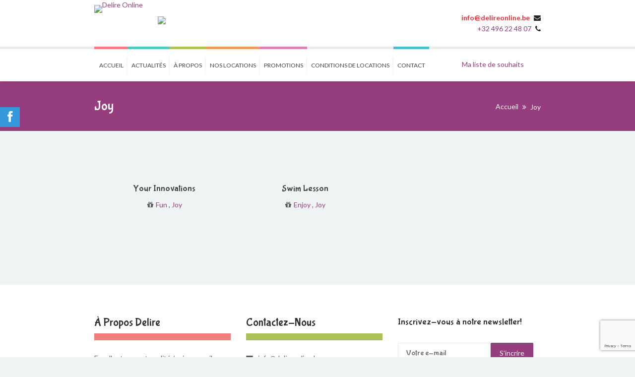

--- FILE ---
content_type: text/html; charset=UTF-8
request_url: https://delireonline.be/dt_portfolio_entries/joy/
body_size: 16280
content:
<!DOCTYPE html>
<!--[if IE 7 ]>    <html lang="en-gb" class="isie ie7 oldie no-js"> <![endif]-->
<!--[if IE 8 ]>    <html lang="en-gb" class="isie ie8 oldie no-js"> <![endif]-->
<!--[if IE 9 ]>    <html lang="en-gb" class="isie ie9 no-js"> <![endif]-->
<!--[if (gt IE 9)|!(IE)]><!--> <html dir="ltr" lang="fr-FR" prefix="og: https://ogp.me/ns#"> <!--<![endif]-->
<head>
	<meta charset="utf-8">
	<meta name='viewport' content='width=device-width, initial-scale=1, maximum-scale=1' />	<link rel="profile" href="http://gmpg.org/xfn/11" />
	<link rel="pingback" href="https://delireonline.be/xmlrpc.php" />
	
	<!-- Global site tag (gtag.js) - Google Analytics -->
<script async 
src="https://www.googletagmanager.com/gtag/js?id=UA-66686809-1"></script>
<script>
  window.dataLayer = window.dataLayer || [];
  function gtag(){dataLayer.push(arguments);}
  gtag('js', new Date());

  gtag('config', 'UA-66686809-1');
</script>
	
    <!--[if lt IE 9]>
        <script src="http://html5shim.googlecode.com/svn/trunk/html5.js"></script>
    <![endif]-->				<script>document.documentElement.className = document.documentElement.className + ' yes-js js_active js'</script>
			<title>Joy | Delire Online</title>

 <script type='text/javascript'>
	var mytheme_urls = {
		 theme_base_url:'https://delireonline.be/wp-content/themes/kidslife/'
 		,framework_base_url:'https://delireonline.be/wp-content/themes/kidslife/framework/'
 		,ajaxurl:'https://delireonline.be/wp-admin/admin-ajax.php'
 		,url:'https://delireonline.be'
 		,scroll:'disable'
 		,stickynav:'enable'
 		,is_admin:''
 		,skin:'ruby'
 		,layout:'wide'
 		,isResponsive:'enable'
 		,layout_pattern:''
	};
 </script>
<link href='https://delireonline.be/wp-content/uploads/2015/11/fav.png' rel='shortcut icon' type='image/x-icon' />
<link href='https://delireonline.be/wp-content/themes/kidslife/images/apple-touch-icon.png' rel='apple-touch-icon-precomposed'/>
<link href='https://delireonline.be/wp-content/themes/kidslife/images/apple-touch-icon-114x114.png' sizes='114x114' rel='apple-touch-icon-precomposed'/>
<link href='https://delireonline.be/wp-content/themes/kidslife/images/apple-touch-icon-72x72.png' sizes='72x72' rel='apple-touch-icon-precomposed'/>
<link href='https://delireonline.be/wp-content/themes/kidslife/images/apple-touch-icon-144x144.png' sizes='144x144' rel='apple-touch-icon-precomposed'/>

		<!-- All in One SEO 4.7.8 - aioseo.com -->
	<meta name="robots" content="max-image-preview:large" />
	<link rel="canonical" href="https://delireonline.be/dt_portfolio_entries/joy/" />
	<meta name="generator" content="All in One SEO (AIOSEO) 4.7.8" />
		<meta name="google" content="nositelinkssearchbox" />
		<script type="application/ld+json" class="aioseo-schema">
			{"@context":"https:\/\/schema.org","@graph":[{"@type":"BreadcrumbList","@id":"https:\/\/delireonline.be\/dt_portfolio_entries\/joy\/#breadcrumblist","itemListElement":[{"@type":"ListItem","@id":"https:\/\/delireonline.be\/#listItem","position":1,"name":"Domicile","item":"https:\/\/delireonline.be\/","nextItem":{"@type":"ListItem","@id":"https:\/\/delireonline.be\/dt_portfolio_entries\/joy\/#listItem","name":"Joy"}},{"@type":"ListItem","@id":"https:\/\/delireonline.be\/dt_portfolio_entries\/joy\/#listItem","position":2,"name":"Joy","previousItem":{"@type":"ListItem","@id":"https:\/\/delireonline.be\/#listItem","name":"Domicile"}}]},{"@type":"CollectionPage","@id":"https:\/\/delireonline.be\/dt_portfolio_entries\/joy\/#collectionpage","url":"https:\/\/delireonline.be\/dt_portfolio_entries\/joy\/","name":"Joy | Delire Online","inLanguage":"fr-FR","isPartOf":{"@id":"https:\/\/delireonline.be\/#website"},"breadcrumb":{"@id":"https:\/\/delireonline.be\/dt_portfolio_entries\/joy\/#breadcrumblist"}},{"@type":"Organization","@id":"https:\/\/delireonline.be\/#organization","name":"Delire Online","description":"Location ch\u00e2teau gonflable Brabant Wallon, Wavre, Bruxelles, Grez","url":"https:\/\/delireonline.be\/"},{"@type":"WebSite","@id":"https:\/\/delireonline.be\/#website","url":"https:\/\/delireonline.be\/","name":"Delire Online","description":"Location ch\u00e2teau gonflable Brabant Wallon, Wavre, Bruxelles, Grez","inLanguage":"fr-FR","publisher":{"@id":"https:\/\/delireonline.be\/#organization"}}]}
		</script>
		<!-- All in One SEO -->

<script id="cookieyes" type="text/javascript" src="https://cdn-cookieyes.com/client_data/c30ae3bef54561e8136e9584/script.js"></script>
<meta name="google-site-verification" 
content="jaooa_idZyePjrCrYT22Jm46KheEJTs9bwejUBLFrR0" />

<!-- Google Tag Manager for WordPress by gtm4wp.com -->
<script data-cfasync="false" data-pagespeed-no-defer>
	var gtm4wp_datalayer_name = "dataLayer";
	var dataLayer = dataLayer || [];
</script>
<!-- End Google Tag Manager for WordPress by gtm4wp.com --><link rel="alternate" type="application/rss+xml" title="Delire Online &raquo; Flux" href="https://delireonline.be/feed/" />
<link rel="alternate" type="application/rss+xml" title="Delire Online &raquo; Flux des commentaires" href="https://delireonline.be/comments/feed/" />
<link rel="alternate" type="application/rss+xml" title="Flux pour Delire Online &raquo; Joy Categories" href="https://delireonline.be/dt_portfolio_entries/joy/feed/" />
<style id='wp-img-auto-sizes-contain-inline-css' type='text/css'>
img:is([sizes=auto i],[sizes^="auto," i]){contain-intrinsic-size:3000px 1500px}
/*# sourceURL=wp-img-auto-sizes-contain-inline-css */
</style>
<link rel='stylesheet' id='pure_slide_social_tab_css-css' href='https://delireonline.be/wp-content/plugins/puretheme-slide-social-tabs/css/plugins-main.css?ver=6.9' type='text/css' media='all' />
<link rel='stylesheet' id='validate-engine-css-css' href='https://delireonline.be/wp-content/plugins/wysija-newsletters/css/validationEngine.jquery.css?ver=2.21' type='text/css' media='all' />
<link rel='stylesheet' id='dt-animation-css-css' href='https://delireonline.be/wp-content/plugins/designthemes-core-features/shortcodes/css/animations.css?ver=6.9' type='text/css' media='all' />
<link rel='stylesheet' id='dt-flex-css-css' href='https://delireonline.be/wp-content/plugins/designthemes-core-features/shortcodes/css/flexslider.css?ver=6.9' type='text/css' media='all' />
<link rel='stylesheet' id='dt-sc-css-css' href='https://delireonline.be/wp-content/plugins/designthemes-core-features/shortcodes/css/shortcodes.css?ver=6.9' type='text/css' media='all' />
<link rel='stylesheet' id='dt-animations-css' href='https://delireonline.be/wp-content/plugins/designthemes-core-features/page-builder/css/animations.css?ver=6.9' type='text/css' media='all' />
<link rel='stylesheet' id='dt-woocommerce-css-css' href='https://delireonline.be/wp-content/themes/kidslife/framework/woocommerce/style.css?ver=6.9' type='text/css' media='all' />
<style id='wp-emoji-styles-inline-css' type='text/css'>

	img.wp-smiley, img.emoji {
		display: inline !important;
		border: none !important;
		box-shadow: none !important;
		height: 1em !important;
		width: 1em !important;
		margin: 0 0.07em !important;
		vertical-align: -0.1em !important;
		background: none !important;
		padding: 0 !important;
	}
/*# sourceURL=wp-emoji-styles-inline-css */
</style>
<link rel='stylesheet' id='wp-block-library-css' href='https://delireonline.be/wp-includes/css/dist/block-library/style.min.css?ver=6.9' type='text/css' media='all' />
<link rel='stylesheet' id='wc-blocks-style-css' href='https://delireonline.be/wp-content/plugins/woocommerce/assets/client/blocks/wc-blocks.css?ver=wc-9.6.0' type='text/css' media='all' />
<style id='global-styles-inline-css' type='text/css'>
:root{--wp--preset--aspect-ratio--square: 1;--wp--preset--aspect-ratio--4-3: 4/3;--wp--preset--aspect-ratio--3-4: 3/4;--wp--preset--aspect-ratio--3-2: 3/2;--wp--preset--aspect-ratio--2-3: 2/3;--wp--preset--aspect-ratio--16-9: 16/9;--wp--preset--aspect-ratio--9-16: 9/16;--wp--preset--color--black: #000000;--wp--preset--color--cyan-bluish-gray: #abb8c3;--wp--preset--color--white: #ffffff;--wp--preset--color--pale-pink: #f78da7;--wp--preset--color--vivid-red: #cf2e2e;--wp--preset--color--luminous-vivid-orange: #ff6900;--wp--preset--color--luminous-vivid-amber: #fcb900;--wp--preset--color--light-green-cyan: #7bdcb5;--wp--preset--color--vivid-green-cyan: #00d084;--wp--preset--color--pale-cyan-blue: #8ed1fc;--wp--preset--color--vivid-cyan-blue: #0693e3;--wp--preset--color--vivid-purple: #9b51e0;--wp--preset--gradient--vivid-cyan-blue-to-vivid-purple: linear-gradient(135deg,rgb(6,147,227) 0%,rgb(155,81,224) 100%);--wp--preset--gradient--light-green-cyan-to-vivid-green-cyan: linear-gradient(135deg,rgb(122,220,180) 0%,rgb(0,208,130) 100%);--wp--preset--gradient--luminous-vivid-amber-to-luminous-vivid-orange: linear-gradient(135deg,rgb(252,185,0) 0%,rgb(255,105,0) 100%);--wp--preset--gradient--luminous-vivid-orange-to-vivid-red: linear-gradient(135deg,rgb(255,105,0) 0%,rgb(207,46,46) 100%);--wp--preset--gradient--very-light-gray-to-cyan-bluish-gray: linear-gradient(135deg,rgb(238,238,238) 0%,rgb(169,184,195) 100%);--wp--preset--gradient--cool-to-warm-spectrum: linear-gradient(135deg,rgb(74,234,220) 0%,rgb(151,120,209) 20%,rgb(207,42,186) 40%,rgb(238,44,130) 60%,rgb(251,105,98) 80%,rgb(254,248,76) 100%);--wp--preset--gradient--blush-light-purple: linear-gradient(135deg,rgb(255,206,236) 0%,rgb(152,150,240) 100%);--wp--preset--gradient--blush-bordeaux: linear-gradient(135deg,rgb(254,205,165) 0%,rgb(254,45,45) 50%,rgb(107,0,62) 100%);--wp--preset--gradient--luminous-dusk: linear-gradient(135deg,rgb(255,203,112) 0%,rgb(199,81,192) 50%,rgb(65,88,208) 100%);--wp--preset--gradient--pale-ocean: linear-gradient(135deg,rgb(255,245,203) 0%,rgb(182,227,212) 50%,rgb(51,167,181) 100%);--wp--preset--gradient--electric-grass: linear-gradient(135deg,rgb(202,248,128) 0%,rgb(113,206,126) 100%);--wp--preset--gradient--midnight: linear-gradient(135deg,rgb(2,3,129) 0%,rgb(40,116,252) 100%);--wp--preset--font-size--small: 13px;--wp--preset--font-size--medium: 20px;--wp--preset--font-size--large: 36px;--wp--preset--font-size--x-large: 42px;--wp--preset--font-family--inter: "Inter", sans-serif;--wp--preset--font-family--cardo: Cardo;--wp--preset--spacing--20: 0.44rem;--wp--preset--spacing--30: 0.67rem;--wp--preset--spacing--40: 1rem;--wp--preset--spacing--50: 1.5rem;--wp--preset--spacing--60: 2.25rem;--wp--preset--spacing--70: 3.38rem;--wp--preset--spacing--80: 5.06rem;--wp--preset--shadow--natural: 6px 6px 9px rgba(0, 0, 0, 0.2);--wp--preset--shadow--deep: 12px 12px 50px rgba(0, 0, 0, 0.4);--wp--preset--shadow--sharp: 6px 6px 0px rgba(0, 0, 0, 0.2);--wp--preset--shadow--outlined: 6px 6px 0px -3px rgb(255, 255, 255), 6px 6px rgb(0, 0, 0);--wp--preset--shadow--crisp: 6px 6px 0px rgb(0, 0, 0);}:where(.is-layout-flex){gap: 0.5em;}:where(.is-layout-grid){gap: 0.5em;}body .is-layout-flex{display: flex;}.is-layout-flex{flex-wrap: wrap;align-items: center;}.is-layout-flex > :is(*, div){margin: 0;}body .is-layout-grid{display: grid;}.is-layout-grid > :is(*, div){margin: 0;}:where(.wp-block-columns.is-layout-flex){gap: 2em;}:where(.wp-block-columns.is-layout-grid){gap: 2em;}:where(.wp-block-post-template.is-layout-flex){gap: 1.25em;}:where(.wp-block-post-template.is-layout-grid){gap: 1.25em;}.has-black-color{color: var(--wp--preset--color--black) !important;}.has-cyan-bluish-gray-color{color: var(--wp--preset--color--cyan-bluish-gray) !important;}.has-white-color{color: var(--wp--preset--color--white) !important;}.has-pale-pink-color{color: var(--wp--preset--color--pale-pink) !important;}.has-vivid-red-color{color: var(--wp--preset--color--vivid-red) !important;}.has-luminous-vivid-orange-color{color: var(--wp--preset--color--luminous-vivid-orange) !important;}.has-luminous-vivid-amber-color{color: var(--wp--preset--color--luminous-vivid-amber) !important;}.has-light-green-cyan-color{color: var(--wp--preset--color--light-green-cyan) !important;}.has-vivid-green-cyan-color{color: var(--wp--preset--color--vivid-green-cyan) !important;}.has-pale-cyan-blue-color{color: var(--wp--preset--color--pale-cyan-blue) !important;}.has-vivid-cyan-blue-color{color: var(--wp--preset--color--vivid-cyan-blue) !important;}.has-vivid-purple-color{color: var(--wp--preset--color--vivid-purple) !important;}.has-black-background-color{background-color: var(--wp--preset--color--black) !important;}.has-cyan-bluish-gray-background-color{background-color: var(--wp--preset--color--cyan-bluish-gray) !important;}.has-white-background-color{background-color: var(--wp--preset--color--white) !important;}.has-pale-pink-background-color{background-color: var(--wp--preset--color--pale-pink) !important;}.has-vivid-red-background-color{background-color: var(--wp--preset--color--vivid-red) !important;}.has-luminous-vivid-orange-background-color{background-color: var(--wp--preset--color--luminous-vivid-orange) !important;}.has-luminous-vivid-amber-background-color{background-color: var(--wp--preset--color--luminous-vivid-amber) !important;}.has-light-green-cyan-background-color{background-color: var(--wp--preset--color--light-green-cyan) !important;}.has-vivid-green-cyan-background-color{background-color: var(--wp--preset--color--vivid-green-cyan) !important;}.has-pale-cyan-blue-background-color{background-color: var(--wp--preset--color--pale-cyan-blue) !important;}.has-vivid-cyan-blue-background-color{background-color: var(--wp--preset--color--vivid-cyan-blue) !important;}.has-vivid-purple-background-color{background-color: var(--wp--preset--color--vivid-purple) !important;}.has-black-border-color{border-color: var(--wp--preset--color--black) !important;}.has-cyan-bluish-gray-border-color{border-color: var(--wp--preset--color--cyan-bluish-gray) !important;}.has-white-border-color{border-color: var(--wp--preset--color--white) !important;}.has-pale-pink-border-color{border-color: var(--wp--preset--color--pale-pink) !important;}.has-vivid-red-border-color{border-color: var(--wp--preset--color--vivid-red) !important;}.has-luminous-vivid-orange-border-color{border-color: var(--wp--preset--color--luminous-vivid-orange) !important;}.has-luminous-vivid-amber-border-color{border-color: var(--wp--preset--color--luminous-vivid-amber) !important;}.has-light-green-cyan-border-color{border-color: var(--wp--preset--color--light-green-cyan) !important;}.has-vivid-green-cyan-border-color{border-color: var(--wp--preset--color--vivid-green-cyan) !important;}.has-pale-cyan-blue-border-color{border-color: var(--wp--preset--color--pale-cyan-blue) !important;}.has-vivid-cyan-blue-border-color{border-color: var(--wp--preset--color--vivid-cyan-blue) !important;}.has-vivid-purple-border-color{border-color: var(--wp--preset--color--vivid-purple) !important;}.has-vivid-cyan-blue-to-vivid-purple-gradient-background{background: var(--wp--preset--gradient--vivid-cyan-blue-to-vivid-purple) !important;}.has-light-green-cyan-to-vivid-green-cyan-gradient-background{background: var(--wp--preset--gradient--light-green-cyan-to-vivid-green-cyan) !important;}.has-luminous-vivid-amber-to-luminous-vivid-orange-gradient-background{background: var(--wp--preset--gradient--luminous-vivid-amber-to-luminous-vivid-orange) !important;}.has-luminous-vivid-orange-to-vivid-red-gradient-background{background: var(--wp--preset--gradient--luminous-vivid-orange-to-vivid-red) !important;}.has-very-light-gray-to-cyan-bluish-gray-gradient-background{background: var(--wp--preset--gradient--very-light-gray-to-cyan-bluish-gray) !important;}.has-cool-to-warm-spectrum-gradient-background{background: var(--wp--preset--gradient--cool-to-warm-spectrum) !important;}.has-blush-light-purple-gradient-background{background: var(--wp--preset--gradient--blush-light-purple) !important;}.has-blush-bordeaux-gradient-background{background: var(--wp--preset--gradient--blush-bordeaux) !important;}.has-luminous-dusk-gradient-background{background: var(--wp--preset--gradient--luminous-dusk) !important;}.has-pale-ocean-gradient-background{background: var(--wp--preset--gradient--pale-ocean) !important;}.has-electric-grass-gradient-background{background: var(--wp--preset--gradient--electric-grass) !important;}.has-midnight-gradient-background{background: var(--wp--preset--gradient--midnight) !important;}.has-small-font-size{font-size: var(--wp--preset--font-size--small) !important;}.has-medium-font-size{font-size: var(--wp--preset--font-size--medium) !important;}.has-large-font-size{font-size: var(--wp--preset--font-size--large) !important;}.has-x-large-font-size{font-size: var(--wp--preset--font-size--x-large) !important;}
/*# sourceURL=global-styles-inline-css */
</style>

<style id='classic-theme-styles-inline-css' type='text/css'>
/*! This file is auto-generated */
.wp-block-button__link{color:#fff;background-color:#32373c;border-radius:9999px;box-shadow:none;text-decoration:none;padding:calc(.667em + 2px) calc(1.333em + 2px);font-size:1.125em}.wp-block-file__button{background:#32373c;color:#fff;text-decoration:none}
/*# sourceURL=/wp-includes/css/classic-themes.min.css */
</style>
<link rel='stylesheet' id='contact-form-7-css' href='https://delireonline.be/wp-content/plugins/contact-form-7/includes/css/styles.css?ver=6.0.3' type='text/css' media='all' />
<link rel='stylesheet' id='responsive_map_css-css' href='https://delireonline.be/wp-content/plugins/responsive-maps-plugin/includes/css/rsmaps.css?ver=2.24' type='text/css' media='all' />
<link rel='stylesheet' id='rs-plugin-settings-css' href='https://delireonline.be/wp-content/plugins/revslider/public/assets/css/settings.css?ver=6.0.1' type='text/css' media='all' />
<style id='rs-plugin-settings-inline-css' type='text/css'>
.tp-caption a{color:#ff7302;text-shadow:none;-webkit-transition:all 0.2s ease-out;-moz-transition:all 0.2s ease-out;-o-transition:all 0.2s ease-out;-ms-transition:all 0.2s ease-out}.tp-caption a:hover{color:#ffa902}
/*# sourceURL=rs-plugin-settings-inline-css */
</style>
<style id='woocommerce-inline-inline-css' type='text/css'>
.woocommerce form .form-row .required { visibility: visible; }
/*# sourceURL=woocommerce-inline-inline-css */
</style>
<link rel='stylesheet' id='wpcf7-redirect-script-frontend-css' href='https://delireonline.be/wp-content/plugins/wpcf7-redirect/build/css/wpcf7-redirect-frontend.min.css?ver=1.1' type='text/css' media='all' />
<link rel='stylesheet' id='jquery-selectBox-css' href='https://delireonline.be/wp-content/plugins/yith-woocommerce-wishlist/assets/css/jquery.selectBox.css?ver=1.2.0' type='text/css' media='all' />
<link rel='stylesheet' id='woocommerce_prettyPhoto_css-css' href='//delireonline.be/wp-content/plugins/woocommerce/assets/css/prettyPhoto.css?ver=3.1.6' type='text/css' media='all' />
<link rel='stylesheet' id='yith-wcwl-main-css' href='https://delireonline.be/wp-content/plugins/yith-woocommerce-wishlist/assets/css/style.css?ver=4.2.0' type='text/css' media='all' />
<style id='yith-wcwl-main-inline-css' type='text/css'>
 :root { --rounded-corners-radius: 16px; --add-to-cart-rounded-corners-radius: 16px; --feedback-duration: 3s } 
 :root { --rounded-corners-radius: 16px; --add-to-cart-rounded-corners-radius: 16px; --feedback-duration: 3s } 
/*# sourceURL=yith-wcwl-main-inline-css */
</style>
<link rel='stylesheet' id='brands-styles-css' href='https://delireonline.be/wp-content/plugins/woocommerce/assets/css/brands.css?ver=9.6.0' type='text/css' media='all' />
<link rel='stylesheet' id='prettyphoto-css' href='https://delireonline.be/wp-content/themes/kidslife/css/prettyPhoto.css?ver=6.9' type='text/css' media='all' />
<link rel='stylesheet' id='kidslife-default-css' href='https://delireonline.be/wp-content/themes/kidslife/style.css?ver=6.9' type='text/css' media='all' />
<link rel='stylesheet' id='custom-font-awesome-css' href='https://delireonline.be/wp-content/themes/kidslife/css/font-awesome.min.css?ver=3.0.2' type='text/css' media='all' />
<link rel='stylesheet' id='responsive-css' href='https://delireonline.be/wp-content/themes/kidslife/responsive.css?ver=6.9' type='text/css' media='all' />
<link rel='stylesheet' id='skin-css' href='https://delireonline.be/wp-content/themes/kidslife/skins/ruby/style.css?ver=6.9' type='text/css' media='all' />
<link rel='stylesheet' id='wp-add-custom-css-css' href='https://delireonline.be?display_custom_css=css&#038;ver=6.9' type='text/css' media='all' />
<link rel='stylesheet' id='sc-custom-css-css' href='https://delireonline.be/wp-content/uploads/sc-custom.css?ver=1743173283' type='text/css' media='all' />
<link rel='stylesheet' id='mytheme-google-fonts-css' href='https://fonts.googleapis.com/css?family=Open+Sans:400,300,300italic,400italic,600,600italic,700,700italic,800,800italic%7CLato:300,400,700,300italic,400italic,700italic%7CBubblegum+Sans' type='text/css' media='all' />
<script type="text/javascript" src="https://delireonline.be/wp-includes/js/jquery/jquery.min.js?ver=3.7.1" id="jquery-core-js"></script>
<script type="text/javascript" src="https://delireonline.be/wp-includes/js/jquery/jquery-migrate.min.js?ver=3.4.1" id="jquery-migrate-js"></script>
<script type="text/javascript" src="https://delireonline.be/wp-content/plugins/puretheme-slide-social-tabs/js/social.js?ver=6.9" id="pure_slide_social_tab_active-js"></script>
<script type="text/javascript" src="https://delireonline.be/wp-content/plugins/revslider/public/assets/js/revolution.tools.min.js?ver=6.0" id="tp-tools-js"></script>
<script type="text/javascript" src="https://delireonline.be/wp-content/plugins/revslider/public/assets/js/rs6.min.js?ver=6.0.1" id="revmin-js"></script>
<script type="text/javascript" src="https://delireonline.be/wp-content/plugins/woocommerce/assets/js/jquery-blockui/jquery.blockUI.min.js?ver=2.7.0-wc.9.6.0" id="jquery-blockui-js" defer="defer" data-wp-strategy="defer"></script>
<script type="text/javascript" id="wc-add-to-cart-js-extra">
/* <![CDATA[ */
var wc_add_to_cart_params = {"ajax_url":"/wp-admin/admin-ajax.php","wc_ajax_url":"/?wc-ajax=%%endpoint%%","i18n_view_cart":"Voir le panier","cart_url":"https://delireonline.be","is_cart":"","cart_redirect_after_add":"no"};
//# sourceURL=wc-add-to-cart-js-extra
/* ]]> */
</script>
<script type="text/javascript" src="https://delireonline.be/wp-content/plugins/woocommerce/assets/js/frontend/add-to-cart.min.js?ver=9.6.0" id="wc-add-to-cart-js" defer="defer" data-wp-strategy="defer"></script>
<script type="text/javascript" src="https://delireonline.be/wp-content/plugins/woocommerce/assets/js/js-cookie/js.cookie.min.js?ver=2.1.4-wc.9.6.0" id="js-cookie-js" defer="defer" data-wp-strategy="defer"></script>
<script type="text/javascript" id="woocommerce-js-extra">
/* <![CDATA[ */
var woocommerce_params = {"ajax_url":"/wp-admin/admin-ajax.php","wc_ajax_url":"/?wc-ajax=%%endpoint%%"};
//# sourceURL=woocommerce-js-extra
/* ]]> */
</script>
<script type="text/javascript" src="https://delireonline.be/wp-content/plugins/woocommerce/assets/js/frontend/woocommerce.min.js?ver=9.6.0" id="woocommerce-js" defer="defer" data-wp-strategy="defer"></script>
<script type="text/javascript" src="https://delireonline.be/wp-content/themes/kidslife/framework/js/public/modernizr.min.js?ver=6.9" id="modernizr-script-js"></script>
<link rel="https://api.w.org/" href="https://delireonline.be/wp-json/" /><link rel="EditURI" type="application/rsd+xml" title="RSD" href="https://delireonline.be/xmlrpc.php?rsd" />
<meta name="generator" content="WordPress 6.9" />
<meta name="generator" content="WooCommerce 9.6.0" />
		<style type="text/css">
			.comments-link {
				display: none;
			}
					</style>
		
					<link href="http://netdna.bootstrapcdn.com/font-awesome/4.0.3/css/font-awesome.css" rel="stylesheet">		
					<style type="text/css">
							</style>		
		
<!-- Google Tag Manager for WordPress by gtm4wp.com -->
<!-- GTM Container placement set to footer -->
<script data-cfasync="false" data-pagespeed-no-defer type="text/javascript">
	var dataLayer_content = {"pagePostType":"dt_portfolios","pagePostType2":"tax-dt_portfolios","pageCategory":[]};
	dataLayer.push( dataLayer_content );
</script>
<script data-cfasync="false">
(function(w,d,s,l,i){w[l]=w[l]||[];w[l].push({'gtm.start':
new Date().getTime(),event:'gtm.js'});var f=d.getElementsByTagName(s)[0],
j=d.createElement(s),dl=l!='dataLayer'?'&l='+l:'';j.async=true;j.src=
'//www.googletagmanager.com/gtm.js?id='+i+dl;f.parentNode.insertBefore(j,f);
})(window,document,'script','dataLayer','GTM-PWFKQ9Q');
</script>
<!-- End Google Tag Manager for WordPress by gtm4wp.com -->	<noscript><style>.woocommerce-product-gallery{ opacity: 1 !important; }</style></noscript>
	<meta name="generator" content="Powered by Slider Revolution 6.0.1 - responsive, Mobile-Friendly Slider Plugin for WordPress with comfortable drag and drop interface." />
<style class='wp-fonts-local' type='text/css'>
@font-face{font-family:Inter;font-style:normal;font-weight:300 900;font-display:fallback;src:url('https://delireonline.be/wp-content/plugins/woocommerce/assets/fonts/Inter-VariableFont_slnt,wght.woff2') format('woff2');font-stretch:normal;}
@font-face{font-family:Cardo;font-style:normal;font-weight:400;font-display:fallback;src:url('https://delireonline.be/wp-content/plugins/woocommerce/assets/fonts/cardo_normal_400.woff2') format('woff2');}
</style>
<link rel="icon" href="https://delireonline.be/wp-content/uploads/2014/12/delire1.png" sizes="32x32" />
<link rel="icon" href="https://delireonline.be/wp-content/uploads/2014/12/delire1.png" sizes="192x192" />
<link rel="apple-touch-icon" href="https://delireonline.be/wp-content/uploads/2014/12/delire1.png" />
<meta name="msapplication-TileImage" content="https://delireonline.be/wp-content/uploads/2014/12/delire1.png" />
<script type="text/javascript">function setREVStartSize(a){try{var b,c=document.getElementById(a.c).parentNode.offsetWidth;if(c=0===c||isNaN(c)?window.innerWidth:c,a.tabw=void 0===a.tabw?0:parseInt(a.tabw),a.thumbw=void 0===a.thumbw?0:parseInt(a.thumbw),a.tabh=void 0===a.tabh?0:parseInt(a.tabh),a.thumbh=void 0===a.thumbh?0:parseInt(a.thumbh),a.tabhide=void 0===a.tabhide?0:parseInt(a.tabhide),a.thumbhide=void 0===a.thumbhide?0:parseInt(a.thumbhide),a.mh=void 0===a.mh||""==a.mh?0:a.mh,"fullscreen"===a.layout||"fullscreen"===a.l)b=Math.max(a.mh,window.innerHeight);else{for(var d in a.gw=Array.isArray(a.gw)?a.gw:[a.gw],a.rl)(void 0===a.gw[d]||0===a.gw[d])&&(a.gw[d]=a.gw[d-1]);for(var d in a.gh=void 0===a.el||""===a.el||Array.isArray(a.el)&&0==a.el.length?a.gh:a.el,a.gh=Array.isArray(a.gh)?a.gh:[a.gh],a.rl)(void 0===a.gh[d]||0===a.gh[d])&&(a.gh[d]=a.gh[d-1]);var e,f=Array(a.rl.length),g=0;for(var d in a.tabw=a.tabhide>=c?0:a.tabw,a.thumbw=a.thumbhide>=c?0:a.thumbw,a.tabh=a.tabhide>=c?0:a.tabh,a.thumbh=a.thumbhide>=c?0:a.thumbh,a.rl)f[d]=a.rl[d]<window.innerWidth?0:a.rl[d];for(var d in e=f[0],f)e>f[d]&&0<f[d]&&(e=f[d],g=d);var h=c>a.gw[g]+a.tabw+a.thumbw?1:(c-(a.tabw+a.thumbw))/a.gw[g];b=a.gh[g]*h+(a.tabh+a.thumbh)}void 0===window.rs_init_css&&(window.rs_init_css=document.head.appendChild(document.createElement("style"))),document.getElementById(a.c).height=b,window.rs_init_css.innerHTML+="#"+a.c+"_wrapper { height: "+b+"px }"}catch(a){console.log("Failure at Presize of Slider:"+a)}};</script>
<!--doesitwork-->
</head>
<body class="archive tax-dt_portfolio_entries term-joy term-44 wp-theme-kidslife theme-kidslife woocommerce-no-js">

<!-- **Wrapper** -->
<div class="wrapper">
	<!--inner-wrapper starts-->
	<div class="inner-wrapper">

	<!-- header starts -->
	<!-- **Header** -->
<header id="header" class="header1">

	<div class="container">
		<div class="logo">				<a href="https://delireonline.be" title="Delire Online">
					<img class="normal_logo" src="https://delireonline.be/wp-content/uploads/2015/11/logo-delire-2.png" alt="Delire Online" title="Delire Online"/>
                    <img class="retina_logo" src="https://delireonline.be/wp-content/uploads/2015/11/logo-delire-2.png" alt="Delire Online"
                    	 title="Delire Online" style="width:454px;; height:94px;;"/>
				</a>        </div>
		<div class="stamp"><img src="https://delireonline.be/wp-content/themes/kidslife/images/stamp.png" class="img-fluid img-responsive" /></div>
        <div class="contact-details">
        	<p class="mail">                <a href="mailto:&#105;n&#102;&#111;&#64;d&#101;l%69r&#101;onli&#110;e.%62e" title="">inf&#111;&#64;&#100;elir&#101;on&#108;&#105;&#110;&#101;.&#98;&#101;</a>
            	<span class="fa fa-envelope"></span>
            </p>
            <p class="phone-no">
<a href="tel:+32 496 22 48 07">
            	+32 496 22 48 07            	<span class="fa fa-phone"></span>
</a>
            </p>
        </div>
	</div>
    
    <!--menu-container starts-->
	<div id="menu-container">
    	<div class="container">
        	<!-- ** Navigation Starts ** -->
            <nav id="main-menu">
            	<div class="dt-menu-toggle" id="dt-menu-toggle">
                	Menu                    <span class="dt-menu-toggle-icon"></span>
                </div><ul id="menu-main-menu" class="menu"><li id="menu-item-30" class="red menu-item menu-item-type-custom menu-item-object-custom menu-item-depth-0 menu-item-simple-parent "><a href="/">Accueil</a></li>
<li id="menu-item-2411" class="aqua menu-item menu-item-type-taxonomy menu-item-object-category menu-item-depth-0 menu-item-simple-parent "><a href="https://delireonline.be/category/actualites/">Actualités</a></li>
<li id="menu-item-31" class="green menu-item menu-item-type-custom menu-item-object-custom menu-item-has-children menu-item-depth-0 menu-item-simple-parent "><a href="/qui-sommes-nous/">À propos</a>


<ul class="sub-menu">
	<li id="menu-item-2390" class="menu-item menu-item-type-post_type menu-item-object-page menu-item-depth-1"><a href="https://delireonline.be/qui-sommes-nous/">Qui sommes-nous?</a></li>
	<li id="menu-item-2289" class="menu-item menu-item-type-post_type menu-item-object-page menu-item-depth-1"><a href="https://delireonline.be/conditions-de-locations/">Conditions de locations</a></li>
</ul>
<a class="dt-menu-expand">+</a></li>
<li id="menu-item-2421" class="orange menu-item menu-item-type-post_type menu-item-object-page menu-item-has-children menu-item-depth-0 menu-item-simple-parent "><a href="https://delireonline.be/catalogue-jeux/">Nos locations</a>


<ul class="sub-menu">
	<li id="menu-item-2158" class="menu-item menu-item-type-taxonomy menu-item-object-product_cat menu-item-depth-1"><a href="https://delireonline.be/nos-jeux/chateaux-gonflables/">Châteaux gonflables</a></li>
	<li id="menu-item-2163" class="menu-item menu-item-type-taxonomy menu-item-object-product_cat menu-item-depth-1"><a href="https://delireonline.be/nos-jeux/jeux-gonflables/">Jeux Gonflables</a></li>
	<li id="menu-item-2164" class="menu-item menu-item-type-taxonomy menu-item-object-product_cat menu-item-depth-1"><a href="https://delireonline.be/nos-jeux/parcours-dobstacles/">Parcours d&rsquo;obstacles</a></li>
	<li id="menu-item-2483" class="menu-item menu-item-type-taxonomy menu-item-object-product_cat menu-item-depth-1"><a href="https://delireonline.be/nos-jeux/jeux-de-precision/">Jeux de précision</a></li>
	<li id="menu-item-2162" class="menu-item menu-item-type-taxonomy menu-item-object-product_cat menu-item-depth-1"><a href="https://delireonline.be/nos-jeux/jeux-en-bois/">Jeux en bois</a></li>
	<li id="menu-item-2883" class="menu-item menu-item-type-taxonomy menu-item-object-product_cat menu-item-depth-1"><a href="https://delireonline.be/nos-jeux/consommables/">Consommables</a></li>
	<li id="menu-item-3182" class="menu-item menu-item-type-taxonomy menu-item-object-product_cat menu-item-depth-1"><a href="https://delireonline.be/nos-jeux/insolites/">Insolites</a></li>
</ul>
<a class="dt-menu-expand">+</a></li>
<li id="menu-item-2292" class="pink menu-item menu-item-type-post_type menu-item-object-page menu-item-depth-0 menu-item-simple-parent "><a href="https://delireonline.be/promotions-du-moment/">Promotions</a></li>
<li id="menu-item-2781" class="menu-item menu-item-type-post_type menu-item-object-page menu-item-depth-0 menu-item-simple-parent "><a href="https://delireonline.be/conditions-de-locations/">Conditions de locations</a></li>
<li id="menu-item-2182" class="blue menu-item menu-item-type-post_type menu-item-object-page menu-item-depth-0 menu-item-simple-parent "><a href="https://delireonline.be/contactez-nous/">Contact</a></li>
</ul>            </nav><!-- ** Navigation Ends ** -->
                        
            <div class="wishlist-link">
	            <span>
	            <a href="/wishlist/">Ma liste de souhaits</a>
	            </span>
	            <span class="heart">
	            0	            </span>
            </div>
        </div>
	</div>
    <!--menu-container ends-->
</header><!-- **Header - End** -->	<!-- header ends -->

	<!-- main starts -->
	<div id="main"><!-- breadcrumb-section starts --><div class="breadcrumb-section">	<div class="container">			<h1>Joy</h1><div class="breadcrumb">				
					<a href="https://delireonline.be">Accueil</a><span class='fa fa-angle-double-right' >  </span><span class="current">Joy</span></div><!-- ** breadcrumb - End -->	</div></div><!-- breadcrumb-section ends -->			<!-- ** Container ** -->
			<div class="container">
<!--doesitwork-->
		<!-- ** Primary Section** -->
		<section id="primary" class="content-full-width">
			<div class="dt-sc-portfolio-container">	                    <div id="dt_portfolios-397" class=" portfolio column dt-sc-one-third first">
	                    	<div class="portfolio-thumb">
	                    		<img class="item-mask" alt="" title=""
	                    			src="https://delireonline.be/wp-content/themes/kidslife/images/portfolio-mask.png">

	                        	<img src="http://wedesignthemes.com/themes/dummy-dtkidslife/wp-content/uploads/2014/12/cartoon6.jpg" alt="" title="" width="1170" height="1010">
	                        	<div class="image-overlay" style=" background: rgba(207,87,27,0.9)">
	                        		<a style = &quot;color:#cf571b;&quot;  href="https://delireonline.be/dt_portfolios/your-innovations/" title="" class="link"> 
	                        			<span class="fa fa-link"> </span> </a>

	                        		<a style = &quot;color:#cf571b;&quot;  href="http://wedesignthemes.com/themes/dummy-dtkidslife/wp-content/uploads/2014/12/cartoon6.jpg" data-gal="prettyPhoto[gallery]" class="zoom">
	                        			<span class="fa fa-search"></span></a>
	                        	</div>
	                        </div>
	                        <div class="portfolio-detail">
	                        	<div class="portfolio-title">
	                        		<h5><a href="https://delireonline.be/dt_portfolios/your-innovations/" title="Your Innovations">Your Innovations</a></h5>
	                        		<p><a href="https://delireonline.be/dt_portfolio_entries/fun/" rel="tag">Fun</a> , <a href="https://delireonline.be/dt_portfolio_entries/joy/" rel="tag">Joy</a></p>	                        	</div>
	                        </div>
	                    </div>	                    <div id="dt_portfolios-390" class=" portfolio column dt-sc-one-third">
	                    	<div class="portfolio-thumb">
	                    		<img class="item-mask" alt="" title=""
	                    			src="https://delireonline.be/wp-content/themes/kidslife/images/portfolio-mask.png">

	                        	<img src="http://wedesignthemes.com/themes/dummy-dtkidslife/wp-content/uploads/2014/12/cartoon3.jpg" alt="" title="" width="1170" height="1010">
	                        	<div class="image-overlay" style=" background: rgba(76,188,212,0.9)">
	                        		<a style = &quot;color:#4cbcd4;&quot;  href="https://delireonline.be/dt_portfolios/swim-lesson/" title="" class="link"> 
	                        			<span class="fa fa-link"> </span> </a>

	                        		<a style = &quot;color:#4cbcd4;&quot;  href="http://wedesignthemes.com/themes/dummy-dtkidslife/wp-content/uploads/2014/12/cartoon3.jpg" data-gal="prettyPhoto[gallery]" class="zoom">
	                        			<span class="fa fa-search"></span></a>
	                        	</div>
	                        </div>
	                        <div class="portfolio-detail">
	                        	<div class="portfolio-title">
	                        		<h5><a href="https://delireonline.be/dt_portfolios/swim-lesson/" title="Swim Lesson">Swim Lesson</a></h5>
	                        		<p><a href="https://delireonline.be/dt_portfolio_entries/enjoy/" rel="tag">Enjoy</a> , <a href="https://delireonline.be/dt_portfolio_entries/joy/" rel="tag">Joy</a></p>	                        	</div>
	                        </div>
	                    </div>			</div>
			<div class="pagination">
				<div class="prev-post"></div>
								<div class="next-post"></div>
			</div>
		</section>
		<!-- ** Primary Section End ** -->

	        		            </div><!-- **Container - End** -->
        
		</div>
		<!-- main ends -->

    	<!--footer starts-->
        <footer>        		<div class="footer-widgets-wrapper">
        			<div class="container"><div class='column dt-sc-one-third first'><aside id="text-2" class="widget widget_text"><h3 class="red_sketch widgettitle">À propos Delire</h3>			<div class="textwidget">Excellent rapport qualité / prix, conseils adaptés et personnalisés avec plus de dix ans d’expérience sur le terrain... <br><a href="/qui-sommes-nous/">En savoir plus</a></div>
		</aside></div><div class='column dt-sc-one-third '><aside id="text-4" class="widget widget_text"><h3 class="green_sketch widgettitle">Contactez-nous</h3>			<div class="textwidget"><span class="fa fa-envelope" style="margin-right:10px;"></span><A href="mailto:info@delireonline.be">info@delireonline.be</a><br>
<span class="fa fa fa-phone" style="margin-right:10px;"></span><a href="tel: +32496224807"> +32 496 22 48 07</a>
</div>
		</aside></div><div class='column dt-sc-one-third '><aside id="text-10" class="widget widget_text">			<div class="textwidget"><h5 style="margin-bottom: 0px !important;">Inscrivez-vous à notre newsletter!</h5></div>
		</aside><aside id="wysija-2" class="widget widget_wysija"><h3 class="green_sketch widgettitle"></h3><div class="widget_wysija_cont"><div id="msg-form-wysija-2" class="wysija-msg ajax"></div><form id="form-wysija-2" method="post" action="#wysija" class="widget_wysija">
<p class="wysija-paragraph">
    
    
    	<input type="text" name="wysija[user][email]" class="wysija-input validate[required,custom[email]]" title="Votre e-mail" placeholder="Votre e-mail" value="" />
    
    
    
    <span class="abs-req">
        <input type="text" name="wysija[user][abs][email]" class="wysija-input validated[abs][email]" value="" />
    </span>
    
</p>

<input class="wysija-submit wysija-submit-field" type="submit" value="S&#039;incrire" />

    <input type="hidden" name="form_id" value="1" />
    <input type="hidden" name="action" value="save" />
    <input type="hidden" name="controller" value="subscribers" />
    <input type="hidden" value="1" name="wysija-page" />

    
        <input type="hidden" name="wysija[user_list][list_ids]" value="1" />
    
 </form></div></aside><aside id="text-11" class="widget widget_text">			<div class="textwidget"><a href="https://www.facebook.com/delirebelgique" target="_blank">Reste connecté (Facebook)</a>
</div>
		</aside></div>        			</div>
        		</div>        		<div class="copyright">
        			<div class="container">
        				<div class="copyright-info">&copy; 2015 Delire - Location de jeux et châteaux gonflables. &nbsp;&nbsp;En navigant sur ce site, vous acceptez notre <a href="/politique-de-confidentialite-et-cookies/">politique de confidentialité.</a></div>
        				<div class="footer-links">
        					Design by: <a href="http://www.a2com.be" target="_blank">A2Com</a>
        				</div>	
        			</div>
        		</div>
        	        </footer><!--footer ends-->
	</div><!--inner-wrapper ends-->  
</div><!-- **Wrapper - End** -->

<a href="" title="" class="back-to-top">To Top</a>
<script type="speculationrules">
{"prefetch":[{"source":"document","where":{"and":[{"href_matches":"/*"},{"not":{"href_matches":["/wp-*.php","/wp-admin/*","/wp-content/uploads/*","/wp-content/*","/wp-content/plugins/*","/wp-content/themes/kidslife/*","/*\\?(.+)"]}},{"not":{"selector_matches":"a[rel~=\"nofollow\"]"}},{"not":{"selector_matches":".no-prefetch, .no-prefetch a"}}]},"eagerness":"conservative"}]}
</script>
<div class="main_social">
			
	<div class="facebook_area on">
		<div class="facebook_left">
			<i class="fa fa-facebook c_facebook"></i>
			<iframe allowtransparency="true" frameborder="0" scrolling="no" src="http://www.facebook.com/plugins/likebox.php?href=http%3A%2F%2Fwww.facebook.com%2Fdelirebelgique&amp;width=240&amp;height=346&amp;colorscheme=light&amp;show_faces=true&amp;border_color&amp;stream=false&amp;header=false" style="border: 0px solid #fff; height: 346px; overflow: hidden; width: 240px;"></iframe>
		</div>
	</div>
	
	
		
			
		</div>

		<style type="text/css">
			.google_area {top: 40px;}
			.youtube_area {top: 80px;}
		</style>
	
			<style type="text/css">
			.youtube_area {top: 80px;}
		</style>
	
			<style type="text/css">
			.youtube_area {top: 40px;}
		</style>
	
	
<!-- GTM Container placement set to footer -->
<!-- Google Tag Manager (noscript) -->
				<noscript><iframe src="https://www.googletagmanager.com/ns.html?id=GTM-PWFKQ9Q" height="0" width="0" style="display:none;visibility:hidden" aria-hidden="true"></iframe></noscript>
<!-- End Google Tag Manager (noscript) -->	<script type='text/javascript'>
		(function () {
			var c = document.body.className;
			c = c.replace(/woocommerce-no-js/, 'woocommerce-js');
			document.body.className = c;
		})();
	</script>
	<script type="text/javascript" src="https://delireonline.be/wp-content/plugins/designthemes-core-features/shortcodes/js/inview.js?ver=6.9" id="dt-sc-inview-script-js"></script>
<script type="text/javascript" src="https://delireonline.be/wp-content/plugins/designthemes-core-features/shortcodes/js/jquery.flexslider.js?ver=6.9" id="dt-sc-flexslider-script-js"></script>
<script type="text/javascript" src="https://delireonline.be/wp-content/plugins/designthemes-core-features/shortcodes/js/jquery.tabs.min.js?ver=6.9" id="dt-sc-tabs-script-js"></script>
<script type="text/javascript" src="https://delireonline.be/wp-content/plugins/designthemes-core-features/shortcodes/js/jquery.viewport.js?ver=6.9" id="dt-sc-viewport-script-js"></script>
<script type="text/javascript" src="https://delireonline.be/wp-content/plugins/designthemes-core-features/shortcodes/js/jquery.carouFredSel-6.2.1-packed.js?ver=6.9" id="dt-sc-carouFredSel-script-js"></script>
<script type="text/javascript" src="https://delireonline.be/wp-content/plugins/designthemes-core-features/shortcodes/js/jquery.tipTip.minified.js?ver=6.9" id="dt-sc-tipTip-script-js"></script>
<script type="text/javascript" src="https://delireonline.be/wp-content/plugins/designthemes-core-features/shortcodes/js/jquery.donutchart.js?ver=6.9" id="dt-sc-donutchart-script-js"></script>
<script type="text/javascript" src="https://delireonline.be/wp-content/plugins/designthemes-core-features/shortcodes/js/jquery.scrollto.js?ver=6.9" id="dt-sc-scrollto-script-js"></script>
<script type="text/javascript" src="https://delireonline.be/wp-content/plugins/designthemes-core-features/shortcodes/js/jquery.nav.js?ver=6.9" id="dt-sc-onepage-nav-script-js"></script>
<script type="text/javascript" src="https://delireonline.be/wp-content/plugins/designthemes-core-features/shortcodes/js/jquery.parallax-1.1.3.js?ver=6.9" id="dt-sc-parallax-script-js"></script>
<script type="text/javascript" src="https://delireonline.be/wp-content/plugins/designthemes-core-features/shortcodes/js/shortcodes.js?ver=6.9" id="dt-sc-script-js"></script>
<script type="text/javascript" src="https://delireonline.be/wp-content/plugins/designthemes-core-features/page-builder/js/jquery.inview.js?ver=6.9" id="dt-inviewjs-js"></script>
<script type="text/javascript" src="https://delireonline.be/wp-content/plugins/designthemes-core-features/page-builder/js/custom-public.js?ver=6.9" id="dt-custompublicjs-js"></script>
<script type="text/javascript" id="chatbot-script-js-after">
/* <![CDATA[ */
(function() {
        if (!window.chatbase || window.chatbase("getState") !== "initialized") {
            window.chatbase = (...arguments) => {
                if (!window.chatbase.q) {
                    window.chatbase.q = []
                }
                window.chatbase.q.push(arguments)
            };
            window.chatbase = new Proxy(window.chatbase, {
                get(target, prop) {
                    if (prop === "q") {
                        return target.q
                    }
                    return (...args) => target(prop, ...args)
                }
            })
        }
        const onLoad = function() {
            const script = document.createElement("script");
            script.src = "https://www.chatbase.co/embed.min.js";
            script.id = "PxDLIAIYNsiCCRgK0rttg";
            script.domain = "www.chatbase.co";
            document.body.appendChild(script)
        };
        if (document.readyState === "complete") {
            onLoad()
        } else {
            window.addEventListener("load", onLoad)
        }
    })();
//# sourceURL=chatbot-script-js-after
/* ]]> */
</script>
<script type="text/javascript" src="https://delireonline.be/wp-includes/js/dist/hooks.min.js?ver=dd5603f07f9220ed27f1" id="wp-hooks-js"></script>
<script type="text/javascript" src="https://delireonline.be/wp-includes/js/dist/i18n.min.js?ver=c26c3dc7bed366793375" id="wp-i18n-js"></script>
<script type="text/javascript" id="wp-i18n-js-after">
/* <![CDATA[ */
wp.i18n.setLocaleData( { 'text direction\u0004ltr': [ 'ltr' ] } );
wp.i18n.setLocaleData( { 'text direction\u0004ltr': [ 'ltr' ] } );
//# sourceURL=wp-i18n-js-after
/* ]]> */
</script>
<script type="text/javascript" src="https://delireonline.be/wp-content/plugins/contact-form-7/includes/swv/js/index.js?ver=6.0.3" id="swv-js"></script>
<script type="text/javascript" id="contact-form-7-js-translations">
/* <![CDATA[ */
( function( domain, translations ) {
	var localeData = translations.locale_data[ domain ] || translations.locale_data.messages;
	localeData[""].domain = domain;
	wp.i18n.setLocaleData( localeData, domain );
} )( "contact-form-7", {"translation-revision-date":"2025-02-06 12:02:14+0000","generator":"GlotPress\/4.0.1","domain":"messages","locale_data":{"messages":{"":{"domain":"messages","plural-forms":"nplurals=2; plural=n > 1;","lang":"fr"},"This contact form is placed in the wrong place.":["Ce formulaire de contact est plac\u00e9 dans un mauvais endroit."],"Error:":["Erreur\u00a0:"]}},"comment":{"reference":"includes\/js\/index.js"}} );
//# sourceURL=contact-form-7-js-translations
/* ]]> */
</script>
<script type="text/javascript" id="contact-form-7-js-before">
/* <![CDATA[ */
var wpcf7 = {
    "api": {
        "root": "https:\/\/delireonline.be\/wp-json\/",
        "namespace": "contact-form-7\/v1"
    }
};
//# sourceURL=contact-form-7-js-before
/* ]]> */
</script>
<script type="text/javascript" src="https://delireonline.be/wp-content/plugins/contact-form-7/includes/js/index.js?ver=6.0.3" id="contact-form-7-js"></script>
<script type="text/javascript" id="wpcf7-redirect-script-js-extra">
/* <![CDATA[ */
var wpcf7r = {"ajax_url":"https://delireonline.be/wp-admin/admin-ajax.php"};
//# sourceURL=wpcf7-redirect-script-js-extra
/* ]]> */
</script>
<script type="text/javascript" src="https://delireonline.be/wp-content/plugins/wpcf7-redirect/build/js/wpcf7r-fe.js?ver=1.1" id="wpcf7-redirect-script-js"></script>
<script type="text/javascript" src="https://delireonline.be/wp-content/plugins/duracelltomi-google-tag-manager/dist/js/gtm4wp-form-move-tracker.js?ver=1.20.3" id="gtm4wp-form-move-tracker-js"></script>
<script type="text/javascript" id="cf7-redirect-js-extra">
/* <![CDATA[ */
var cf7redirects = [];
//# sourceURL=cf7-redirect-js-extra
/* ]]> */
</script>
<script type="text/javascript" src="https://delireonline.be/wp-content/plugins/smart-customizer/modules/sc-cf7-redirect//js/front.js?ver=1" id="cf7-redirect-js"></script>
<script type="text/javascript" src="https://delireonline.be/wp-content/themes/kidslife/framework/js/public/easing.js?ver=6.9" id="easing-script-js"></script>
<script type="text/javascript" src="https://delireonline.be/wp-content/themes/kidslife/framework/js/public/jquery.smartresize.js?ver=6.9" id="smartresize-script-js"></script>
<script type="text/javascript" src="https://delireonline.be/wp-content/themes/kidslife/framework/js/public/jquery.prettyPhoto.js?ver=6.9" id="prettyphoto-script-js"></script>
<script type="text/javascript" src="https://delireonline.be/wp-content/themes/kidslife/framework/js/public/jquery.nicescroll.min.js?ver=6.9" id="nicescroll-script-js"></script>
<script type="text/javascript" src="https://delireonline.be/wp-content/themes/kidslife/framework/js/public/jquery.isotope.min.js?ver=6.9" id="isotope-script-js"></script>
<script type="text/javascript" src="https://delireonline.be/wp-content/themes/kidslife/framework/js/public/jquery.sticky.js?ver=6.9" id="sticky-nav-js"></script>
<script type="text/javascript" src="https://delireonline.be/wp-content/themes/kidslife/framework/js/public/jquery.fitvids.js?ver=6.9" id="fitvids-script-js"></script>
<script type="text/javascript" src="https://delireonline.be/wp-content/themes/kidslife/framework/js/public/jquery.bxslider.js?ver=6.9" id="bx-script-js"></script>
<script type="text/javascript" src="https://delireonline.be/wp-content/themes/kidslife/framework/js/public/toucheffects.js?ver=6.9" id="toucheffects-script-js"></script>
<script type="text/javascript" src="https://delireonline.be/wp-content/themes/kidslife/framework/js/public/custom.js?ver=6.9" id="custom-script-js"></script>
<script type="text/javascript" src="https://delireonline.be/wp-content/plugins/woocommerce/assets/js/sourcebuster/sourcebuster.min.js?ver=9.6.0" id="sourcebuster-js-js"></script>
<script type="text/javascript" id="wc-order-attribution-js-extra">
/* <![CDATA[ */
var wc_order_attribution = {"params":{"lifetime":1.0e-5,"session":30,"base64":false,"ajaxurl":"https://delireonline.be/wp-admin/admin-ajax.php","prefix":"wc_order_attribution_","allowTracking":true},"fields":{"source_type":"current.typ","referrer":"current_add.rf","utm_campaign":"current.cmp","utm_source":"current.src","utm_medium":"current.mdm","utm_content":"current.cnt","utm_id":"current.id","utm_term":"current.trm","utm_source_platform":"current.plt","utm_creative_format":"current.fmt","utm_marketing_tactic":"current.tct","session_entry":"current_add.ep","session_start_time":"current_add.fd","session_pages":"session.pgs","session_count":"udata.vst","user_agent":"udata.uag"}};
//# sourceURL=wc-order-attribution-js-extra
/* ]]> */
</script>
<script type="text/javascript" src="https://delireonline.be/wp-content/plugins/woocommerce/assets/js/frontend/order-attribution.min.js?ver=9.6.0" id="wc-order-attribution-js"></script>
<script type="text/javascript" src="https://www.google.com/recaptcha/api.js?render=6Lf7O8MUAAAAAL1LTWRKgYMgZr4fbtQew6zBG3Zz&amp;ver=3.0" id="google-recaptcha-js"></script>
<script type="text/javascript" src="https://delireonline.be/wp-includes/js/dist/vendor/wp-polyfill.min.js?ver=3.15.0" id="wp-polyfill-js"></script>
<script type="text/javascript" id="wpcf7-recaptcha-js-before">
/* <![CDATA[ */
var wpcf7_recaptcha = {
    "sitekey": "6Lf7O8MUAAAAAL1LTWRKgYMgZr4fbtQew6zBG3Zz",
    "actions": {
        "homepage": "homepage",
        "contactform": "contactform"
    }
};
//# sourceURL=wpcf7-recaptcha-js-before
/* ]]> */
</script>
<script type="text/javascript" src="https://delireonline.be/wp-content/plugins/contact-form-7/modules/recaptcha/index.js?ver=6.0.3" id="wpcf7-recaptcha-js"></script>
<script type="text/javascript" src="https://delireonline.be/wp-content/plugins/wysija-newsletters/js/validate/languages/jquery.validationEngine-fr.js?ver=2.21" id="wysija-validator-lang-js"></script>
<script type="text/javascript" src="https://delireonline.be/wp-content/plugins/wysija-newsletters/js/validate/jquery.validationEngine.js?ver=2.21" id="wysija-validator-js"></script>
<script type="text/javascript" id="wysija-front-subscribers-js-extra">
/* <![CDATA[ */
var wysijaAJAX = {"action":"wysija_ajax","controller":"subscribers","ajaxurl":"https://delireonline.be/wp-admin/admin-ajax.php","loadingTrans":"Chargement...","is_rtl":""};
//# sourceURL=wysija-front-subscribers-js-extra
/* ]]> */
</script>
<script type="text/javascript" src="https://delireonline.be/wp-content/plugins/wysija-newsletters/js/front-subscribers.js?ver=2.21" id="wysija-front-subscribers-js"></script>
<script id="wp-emoji-settings" type="application/json">
{"baseUrl":"https://s.w.org/images/core/emoji/17.0.2/72x72/","ext":".png","svgUrl":"https://s.w.org/images/core/emoji/17.0.2/svg/","svgExt":".svg","source":{"concatemoji":"https://delireonline.be/wp-includes/js/wp-emoji-release.min.js?ver=6.9"}}
</script>
<script type="module">
/* <![CDATA[ */
/*! This file is auto-generated */
const a=JSON.parse(document.getElementById("wp-emoji-settings").textContent),o=(window._wpemojiSettings=a,"wpEmojiSettingsSupports"),s=["flag","emoji"];function i(e){try{var t={supportTests:e,timestamp:(new Date).valueOf()};sessionStorage.setItem(o,JSON.stringify(t))}catch(e){}}function c(e,t,n){e.clearRect(0,0,e.canvas.width,e.canvas.height),e.fillText(t,0,0);t=new Uint32Array(e.getImageData(0,0,e.canvas.width,e.canvas.height).data);e.clearRect(0,0,e.canvas.width,e.canvas.height),e.fillText(n,0,0);const a=new Uint32Array(e.getImageData(0,0,e.canvas.width,e.canvas.height).data);return t.every((e,t)=>e===a[t])}function p(e,t){e.clearRect(0,0,e.canvas.width,e.canvas.height),e.fillText(t,0,0);var n=e.getImageData(16,16,1,1);for(let e=0;e<n.data.length;e++)if(0!==n.data[e])return!1;return!0}function u(e,t,n,a){switch(t){case"flag":return n(e,"\ud83c\udff3\ufe0f\u200d\u26a7\ufe0f","\ud83c\udff3\ufe0f\u200b\u26a7\ufe0f")?!1:!n(e,"\ud83c\udde8\ud83c\uddf6","\ud83c\udde8\u200b\ud83c\uddf6")&&!n(e,"\ud83c\udff4\udb40\udc67\udb40\udc62\udb40\udc65\udb40\udc6e\udb40\udc67\udb40\udc7f","\ud83c\udff4\u200b\udb40\udc67\u200b\udb40\udc62\u200b\udb40\udc65\u200b\udb40\udc6e\u200b\udb40\udc67\u200b\udb40\udc7f");case"emoji":return!a(e,"\ud83e\u1fac8")}return!1}function f(e,t,n,a){let r;const o=(r="undefined"!=typeof WorkerGlobalScope&&self instanceof WorkerGlobalScope?new OffscreenCanvas(300,150):document.createElement("canvas")).getContext("2d",{willReadFrequently:!0}),s=(o.textBaseline="top",o.font="600 32px Arial",{});return e.forEach(e=>{s[e]=t(o,e,n,a)}),s}function r(e){var t=document.createElement("script");t.src=e,t.defer=!0,document.head.appendChild(t)}a.supports={everything:!0,everythingExceptFlag:!0},new Promise(t=>{let n=function(){try{var e=JSON.parse(sessionStorage.getItem(o));if("object"==typeof e&&"number"==typeof e.timestamp&&(new Date).valueOf()<e.timestamp+604800&&"object"==typeof e.supportTests)return e.supportTests}catch(e){}return null}();if(!n){if("undefined"!=typeof Worker&&"undefined"!=typeof OffscreenCanvas&&"undefined"!=typeof URL&&URL.createObjectURL&&"undefined"!=typeof Blob)try{var e="postMessage("+f.toString()+"("+[JSON.stringify(s),u.toString(),c.toString(),p.toString()].join(",")+"));",a=new Blob([e],{type:"text/javascript"});const r=new Worker(URL.createObjectURL(a),{name:"wpTestEmojiSupports"});return void(r.onmessage=e=>{i(n=e.data),r.terminate(),t(n)})}catch(e){}i(n=f(s,u,c,p))}t(n)}).then(e=>{for(const n in e)a.supports[n]=e[n],a.supports.everything=a.supports.everything&&a.supports[n],"flag"!==n&&(a.supports.everythingExceptFlag=a.supports.everythingExceptFlag&&a.supports[n]);var t;a.supports.everythingExceptFlag=a.supports.everythingExceptFlag&&!a.supports.flag,a.supports.everything||((t=a.source||{}).concatemoji?r(t.concatemoji):t.wpemoji&&t.twemoji&&(r(t.twemoji),r(t.wpemoji)))});
//# sourceURL=https://delireonline.be/wp-includes/js/wp-emoji-loader.min.js
/* ]]> */
</script>
</body>
</html>

--- FILE ---
content_type: text/html; charset=utf-8
request_url: https://www.google.com/recaptcha/api2/anchor?ar=1&k=6Lf7O8MUAAAAAL1LTWRKgYMgZr4fbtQew6zBG3Zz&co=aHR0cHM6Ly9kZWxpcmVvbmxpbmUuYmU6NDQz&hl=en&v=N67nZn4AqZkNcbeMu4prBgzg&size=invisible&anchor-ms=20000&execute-ms=30000&cb=iviv3paeiyfk
body_size: 48512
content:
<!DOCTYPE HTML><html dir="ltr" lang="en"><head><meta http-equiv="Content-Type" content="text/html; charset=UTF-8">
<meta http-equiv="X-UA-Compatible" content="IE=edge">
<title>reCAPTCHA</title>
<style type="text/css">
/* cyrillic-ext */
@font-face {
  font-family: 'Roboto';
  font-style: normal;
  font-weight: 400;
  font-stretch: 100%;
  src: url(//fonts.gstatic.com/s/roboto/v48/KFO7CnqEu92Fr1ME7kSn66aGLdTylUAMa3GUBHMdazTgWw.woff2) format('woff2');
  unicode-range: U+0460-052F, U+1C80-1C8A, U+20B4, U+2DE0-2DFF, U+A640-A69F, U+FE2E-FE2F;
}
/* cyrillic */
@font-face {
  font-family: 'Roboto';
  font-style: normal;
  font-weight: 400;
  font-stretch: 100%;
  src: url(//fonts.gstatic.com/s/roboto/v48/KFO7CnqEu92Fr1ME7kSn66aGLdTylUAMa3iUBHMdazTgWw.woff2) format('woff2');
  unicode-range: U+0301, U+0400-045F, U+0490-0491, U+04B0-04B1, U+2116;
}
/* greek-ext */
@font-face {
  font-family: 'Roboto';
  font-style: normal;
  font-weight: 400;
  font-stretch: 100%;
  src: url(//fonts.gstatic.com/s/roboto/v48/KFO7CnqEu92Fr1ME7kSn66aGLdTylUAMa3CUBHMdazTgWw.woff2) format('woff2');
  unicode-range: U+1F00-1FFF;
}
/* greek */
@font-face {
  font-family: 'Roboto';
  font-style: normal;
  font-weight: 400;
  font-stretch: 100%;
  src: url(//fonts.gstatic.com/s/roboto/v48/KFO7CnqEu92Fr1ME7kSn66aGLdTylUAMa3-UBHMdazTgWw.woff2) format('woff2');
  unicode-range: U+0370-0377, U+037A-037F, U+0384-038A, U+038C, U+038E-03A1, U+03A3-03FF;
}
/* math */
@font-face {
  font-family: 'Roboto';
  font-style: normal;
  font-weight: 400;
  font-stretch: 100%;
  src: url(//fonts.gstatic.com/s/roboto/v48/KFO7CnqEu92Fr1ME7kSn66aGLdTylUAMawCUBHMdazTgWw.woff2) format('woff2');
  unicode-range: U+0302-0303, U+0305, U+0307-0308, U+0310, U+0312, U+0315, U+031A, U+0326-0327, U+032C, U+032F-0330, U+0332-0333, U+0338, U+033A, U+0346, U+034D, U+0391-03A1, U+03A3-03A9, U+03B1-03C9, U+03D1, U+03D5-03D6, U+03F0-03F1, U+03F4-03F5, U+2016-2017, U+2034-2038, U+203C, U+2040, U+2043, U+2047, U+2050, U+2057, U+205F, U+2070-2071, U+2074-208E, U+2090-209C, U+20D0-20DC, U+20E1, U+20E5-20EF, U+2100-2112, U+2114-2115, U+2117-2121, U+2123-214F, U+2190, U+2192, U+2194-21AE, U+21B0-21E5, U+21F1-21F2, U+21F4-2211, U+2213-2214, U+2216-22FF, U+2308-230B, U+2310, U+2319, U+231C-2321, U+2336-237A, U+237C, U+2395, U+239B-23B7, U+23D0, U+23DC-23E1, U+2474-2475, U+25AF, U+25B3, U+25B7, U+25BD, U+25C1, U+25CA, U+25CC, U+25FB, U+266D-266F, U+27C0-27FF, U+2900-2AFF, U+2B0E-2B11, U+2B30-2B4C, U+2BFE, U+3030, U+FF5B, U+FF5D, U+1D400-1D7FF, U+1EE00-1EEFF;
}
/* symbols */
@font-face {
  font-family: 'Roboto';
  font-style: normal;
  font-weight: 400;
  font-stretch: 100%;
  src: url(//fonts.gstatic.com/s/roboto/v48/KFO7CnqEu92Fr1ME7kSn66aGLdTylUAMaxKUBHMdazTgWw.woff2) format('woff2');
  unicode-range: U+0001-000C, U+000E-001F, U+007F-009F, U+20DD-20E0, U+20E2-20E4, U+2150-218F, U+2190, U+2192, U+2194-2199, U+21AF, U+21E6-21F0, U+21F3, U+2218-2219, U+2299, U+22C4-22C6, U+2300-243F, U+2440-244A, U+2460-24FF, U+25A0-27BF, U+2800-28FF, U+2921-2922, U+2981, U+29BF, U+29EB, U+2B00-2BFF, U+4DC0-4DFF, U+FFF9-FFFB, U+10140-1018E, U+10190-1019C, U+101A0, U+101D0-101FD, U+102E0-102FB, U+10E60-10E7E, U+1D2C0-1D2D3, U+1D2E0-1D37F, U+1F000-1F0FF, U+1F100-1F1AD, U+1F1E6-1F1FF, U+1F30D-1F30F, U+1F315, U+1F31C, U+1F31E, U+1F320-1F32C, U+1F336, U+1F378, U+1F37D, U+1F382, U+1F393-1F39F, U+1F3A7-1F3A8, U+1F3AC-1F3AF, U+1F3C2, U+1F3C4-1F3C6, U+1F3CA-1F3CE, U+1F3D4-1F3E0, U+1F3ED, U+1F3F1-1F3F3, U+1F3F5-1F3F7, U+1F408, U+1F415, U+1F41F, U+1F426, U+1F43F, U+1F441-1F442, U+1F444, U+1F446-1F449, U+1F44C-1F44E, U+1F453, U+1F46A, U+1F47D, U+1F4A3, U+1F4B0, U+1F4B3, U+1F4B9, U+1F4BB, U+1F4BF, U+1F4C8-1F4CB, U+1F4D6, U+1F4DA, U+1F4DF, U+1F4E3-1F4E6, U+1F4EA-1F4ED, U+1F4F7, U+1F4F9-1F4FB, U+1F4FD-1F4FE, U+1F503, U+1F507-1F50B, U+1F50D, U+1F512-1F513, U+1F53E-1F54A, U+1F54F-1F5FA, U+1F610, U+1F650-1F67F, U+1F687, U+1F68D, U+1F691, U+1F694, U+1F698, U+1F6AD, U+1F6B2, U+1F6B9-1F6BA, U+1F6BC, U+1F6C6-1F6CF, U+1F6D3-1F6D7, U+1F6E0-1F6EA, U+1F6F0-1F6F3, U+1F6F7-1F6FC, U+1F700-1F7FF, U+1F800-1F80B, U+1F810-1F847, U+1F850-1F859, U+1F860-1F887, U+1F890-1F8AD, U+1F8B0-1F8BB, U+1F8C0-1F8C1, U+1F900-1F90B, U+1F93B, U+1F946, U+1F984, U+1F996, U+1F9E9, U+1FA00-1FA6F, U+1FA70-1FA7C, U+1FA80-1FA89, U+1FA8F-1FAC6, U+1FACE-1FADC, U+1FADF-1FAE9, U+1FAF0-1FAF8, U+1FB00-1FBFF;
}
/* vietnamese */
@font-face {
  font-family: 'Roboto';
  font-style: normal;
  font-weight: 400;
  font-stretch: 100%;
  src: url(//fonts.gstatic.com/s/roboto/v48/KFO7CnqEu92Fr1ME7kSn66aGLdTylUAMa3OUBHMdazTgWw.woff2) format('woff2');
  unicode-range: U+0102-0103, U+0110-0111, U+0128-0129, U+0168-0169, U+01A0-01A1, U+01AF-01B0, U+0300-0301, U+0303-0304, U+0308-0309, U+0323, U+0329, U+1EA0-1EF9, U+20AB;
}
/* latin-ext */
@font-face {
  font-family: 'Roboto';
  font-style: normal;
  font-weight: 400;
  font-stretch: 100%;
  src: url(//fonts.gstatic.com/s/roboto/v48/KFO7CnqEu92Fr1ME7kSn66aGLdTylUAMa3KUBHMdazTgWw.woff2) format('woff2');
  unicode-range: U+0100-02BA, U+02BD-02C5, U+02C7-02CC, U+02CE-02D7, U+02DD-02FF, U+0304, U+0308, U+0329, U+1D00-1DBF, U+1E00-1E9F, U+1EF2-1EFF, U+2020, U+20A0-20AB, U+20AD-20C0, U+2113, U+2C60-2C7F, U+A720-A7FF;
}
/* latin */
@font-face {
  font-family: 'Roboto';
  font-style: normal;
  font-weight: 400;
  font-stretch: 100%;
  src: url(//fonts.gstatic.com/s/roboto/v48/KFO7CnqEu92Fr1ME7kSn66aGLdTylUAMa3yUBHMdazQ.woff2) format('woff2');
  unicode-range: U+0000-00FF, U+0131, U+0152-0153, U+02BB-02BC, U+02C6, U+02DA, U+02DC, U+0304, U+0308, U+0329, U+2000-206F, U+20AC, U+2122, U+2191, U+2193, U+2212, U+2215, U+FEFF, U+FFFD;
}
/* cyrillic-ext */
@font-face {
  font-family: 'Roboto';
  font-style: normal;
  font-weight: 500;
  font-stretch: 100%;
  src: url(//fonts.gstatic.com/s/roboto/v48/KFO7CnqEu92Fr1ME7kSn66aGLdTylUAMa3GUBHMdazTgWw.woff2) format('woff2');
  unicode-range: U+0460-052F, U+1C80-1C8A, U+20B4, U+2DE0-2DFF, U+A640-A69F, U+FE2E-FE2F;
}
/* cyrillic */
@font-face {
  font-family: 'Roboto';
  font-style: normal;
  font-weight: 500;
  font-stretch: 100%;
  src: url(//fonts.gstatic.com/s/roboto/v48/KFO7CnqEu92Fr1ME7kSn66aGLdTylUAMa3iUBHMdazTgWw.woff2) format('woff2');
  unicode-range: U+0301, U+0400-045F, U+0490-0491, U+04B0-04B1, U+2116;
}
/* greek-ext */
@font-face {
  font-family: 'Roboto';
  font-style: normal;
  font-weight: 500;
  font-stretch: 100%;
  src: url(//fonts.gstatic.com/s/roboto/v48/KFO7CnqEu92Fr1ME7kSn66aGLdTylUAMa3CUBHMdazTgWw.woff2) format('woff2');
  unicode-range: U+1F00-1FFF;
}
/* greek */
@font-face {
  font-family: 'Roboto';
  font-style: normal;
  font-weight: 500;
  font-stretch: 100%;
  src: url(//fonts.gstatic.com/s/roboto/v48/KFO7CnqEu92Fr1ME7kSn66aGLdTylUAMa3-UBHMdazTgWw.woff2) format('woff2');
  unicode-range: U+0370-0377, U+037A-037F, U+0384-038A, U+038C, U+038E-03A1, U+03A3-03FF;
}
/* math */
@font-face {
  font-family: 'Roboto';
  font-style: normal;
  font-weight: 500;
  font-stretch: 100%;
  src: url(//fonts.gstatic.com/s/roboto/v48/KFO7CnqEu92Fr1ME7kSn66aGLdTylUAMawCUBHMdazTgWw.woff2) format('woff2');
  unicode-range: U+0302-0303, U+0305, U+0307-0308, U+0310, U+0312, U+0315, U+031A, U+0326-0327, U+032C, U+032F-0330, U+0332-0333, U+0338, U+033A, U+0346, U+034D, U+0391-03A1, U+03A3-03A9, U+03B1-03C9, U+03D1, U+03D5-03D6, U+03F0-03F1, U+03F4-03F5, U+2016-2017, U+2034-2038, U+203C, U+2040, U+2043, U+2047, U+2050, U+2057, U+205F, U+2070-2071, U+2074-208E, U+2090-209C, U+20D0-20DC, U+20E1, U+20E5-20EF, U+2100-2112, U+2114-2115, U+2117-2121, U+2123-214F, U+2190, U+2192, U+2194-21AE, U+21B0-21E5, U+21F1-21F2, U+21F4-2211, U+2213-2214, U+2216-22FF, U+2308-230B, U+2310, U+2319, U+231C-2321, U+2336-237A, U+237C, U+2395, U+239B-23B7, U+23D0, U+23DC-23E1, U+2474-2475, U+25AF, U+25B3, U+25B7, U+25BD, U+25C1, U+25CA, U+25CC, U+25FB, U+266D-266F, U+27C0-27FF, U+2900-2AFF, U+2B0E-2B11, U+2B30-2B4C, U+2BFE, U+3030, U+FF5B, U+FF5D, U+1D400-1D7FF, U+1EE00-1EEFF;
}
/* symbols */
@font-face {
  font-family: 'Roboto';
  font-style: normal;
  font-weight: 500;
  font-stretch: 100%;
  src: url(//fonts.gstatic.com/s/roboto/v48/KFO7CnqEu92Fr1ME7kSn66aGLdTylUAMaxKUBHMdazTgWw.woff2) format('woff2');
  unicode-range: U+0001-000C, U+000E-001F, U+007F-009F, U+20DD-20E0, U+20E2-20E4, U+2150-218F, U+2190, U+2192, U+2194-2199, U+21AF, U+21E6-21F0, U+21F3, U+2218-2219, U+2299, U+22C4-22C6, U+2300-243F, U+2440-244A, U+2460-24FF, U+25A0-27BF, U+2800-28FF, U+2921-2922, U+2981, U+29BF, U+29EB, U+2B00-2BFF, U+4DC0-4DFF, U+FFF9-FFFB, U+10140-1018E, U+10190-1019C, U+101A0, U+101D0-101FD, U+102E0-102FB, U+10E60-10E7E, U+1D2C0-1D2D3, U+1D2E0-1D37F, U+1F000-1F0FF, U+1F100-1F1AD, U+1F1E6-1F1FF, U+1F30D-1F30F, U+1F315, U+1F31C, U+1F31E, U+1F320-1F32C, U+1F336, U+1F378, U+1F37D, U+1F382, U+1F393-1F39F, U+1F3A7-1F3A8, U+1F3AC-1F3AF, U+1F3C2, U+1F3C4-1F3C6, U+1F3CA-1F3CE, U+1F3D4-1F3E0, U+1F3ED, U+1F3F1-1F3F3, U+1F3F5-1F3F7, U+1F408, U+1F415, U+1F41F, U+1F426, U+1F43F, U+1F441-1F442, U+1F444, U+1F446-1F449, U+1F44C-1F44E, U+1F453, U+1F46A, U+1F47D, U+1F4A3, U+1F4B0, U+1F4B3, U+1F4B9, U+1F4BB, U+1F4BF, U+1F4C8-1F4CB, U+1F4D6, U+1F4DA, U+1F4DF, U+1F4E3-1F4E6, U+1F4EA-1F4ED, U+1F4F7, U+1F4F9-1F4FB, U+1F4FD-1F4FE, U+1F503, U+1F507-1F50B, U+1F50D, U+1F512-1F513, U+1F53E-1F54A, U+1F54F-1F5FA, U+1F610, U+1F650-1F67F, U+1F687, U+1F68D, U+1F691, U+1F694, U+1F698, U+1F6AD, U+1F6B2, U+1F6B9-1F6BA, U+1F6BC, U+1F6C6-1F6CF, U+1F6D3-1F6D7, U+1F6E0-1F6EA, U+1F6F0-1F6F3, U+1F6F7-1F6FC, U+1F700-1F7FF, U+1F800-1F80B, U+1F810-1F847, U+1F850-1F859, U+1F860-1F887, U+1F890-1F8AD, U+1F8B0-1F8BB, U+1F8C0-1F8C1, U+1F900-1F90B, U+1F93B, U+1F946, U+1F984, U+1F996, U+1F9E9, U+1FA00-1FA6F, U+1FA70-1FA7C, U+1FA80-1FA89, U+1FA8F-1FAC6, U+1FACE-1FADC, U+1FADF-1FAE9, U+1FAF0-1FAF8, U+1FB00-1FBFF;
}
/* vietnamese */
@font-face {
  font-family: 'Roboto';
  font-style: normal;
  font-weight: 500;
  font-stretch: 100%;
  src: url(//fonts.gstatic.com/s/roboto/v48/KFO7CnqEu92Fr1ME7kSn66aGLdTylUAMa3OUBHMdazTgWw.woff2) format('woff2');
  unicode-range: U+0102-0103, U+0110-0111, U+0128-0129, U+0168-0169, U+01A0-01A1, U+01AF-01B0, U+0300-0301, U+0303-0304, U+0308-0309, U+0323, U+0329, U+1EA0-1EF9, U+20AB;
}
/* latin-ext */
@font-face {
  font-family: 'Roboto';
  font-style: normal;
  font-weight: 500;
  font-stretch: 100%;
  src: url(//fonts.gstatic.com/s/roboto/v48/KFO7CnqEu92Fr1ME7kSn66aGLdTylUAMa3KUBHMdazTgWw.woff2) format('woff2');
  unicode-range: U+0100-02BA, U+02BD-02C5, U+02C7-02CC, U+02CE-02D7, U+02DD-02FF, U+0304, U+0308, U+0329, U+1D00-1DBF, U+1E00-1E9F, U+1EF2-1EFF, U+2020, U+20A0-20AB, U+20AD-20C0, U+2113, U+2C60-2C7F, U+A720-A7FF;
}
/* latin */
@font-face {
  font-family: 'Roboto';
  font-style: normal;
  font-weight: 500;
  font-stretch: 100%;
  src: url(//fonts.gstatic.com/s/roboto/v48/KFO7CnqEu92Fr1ME7kSn66aGLdTylUAMa3yUBHMdazQ.woff2) format('woff2');
  unicode-range: U+0000-00FF, U+0131, U+0152-0153, U+02BB-02BC, U+02C6, U+02DA, U+02DC, U+0304, U+0308, U+0329, U+2000-206F, U+20AC, U+2122, U+2191, U+2193, U+2212, U+2215, U+FEFF, U+FFFD;
}
/* cyrillic-ext */
@font-face {
  font-family: 'Roboto';
  font-style: normal;
  font-weight: 900;
  font-stretch: 100%;
  src: url(//fonts.gstatic.com/s/roboto/v48/KFO7CnqEu92Fr1ME7kSn66aGLdTylUAMa3GUBHMdazTgWw.woff2) format('woff2');
  unicode-range: U+0460-052F, U+1C80-1C8A, U+20B4, U+2DE0-2DFF, U+A640-A69F, U+FE2E-FE2F;
}
/* cyrillic */
@font-face {
  font-family: 'Roboto';
  font-style: normal;
  font-weight: 900;
  font-stretch: 100%;
  src: url(//fonts.gstatic.com/s/roboto/v48/KFO7CnqEu92Fr1ME7kSn66aGLdTylUAMa3iUBHMdazTgWw.woff2) format('woff2');
  unicode-range: U+0301, U+0400-045F, U+0490-0491, U+04B0-04B1, U+2116;
}
/* greek-ext */
@font-face {
  font-family: 'Roboto';
  font-style: normal;
  font-weight: 900;
  font-stretch: 100%;
  src: url(//fonts.gstatic.com/s/roboto/v48/KFO7CnqEu92Fr1ME7kSn66aGLdTylUAMa3CUBHMdazTgWw.woff2) format('woff2');
  unicode-range: U+1F00-1FFF;
}
/* greek */
@font-face {
  font-family: 'Roboto';
  font-style: normal;
  font-weight: 900;
  font-stretch: 100%;
  src: url(//fonts.gstatic.com/s/roboto/v48/KFO7CnqEu92Fr1ME7kSn66aGLdTylUAMa3-UBHMdazTgWw.woff2) format('woff2');
  unicode-range: U+0370-0377, U+037A-037F, U+0384-038A, U+038C, U+038E-03A1, U+03A3-03FF;
}
/* math */
@font-face {
  font-family: 'Roboto';
  font-style: normal;
  font-weight: 900;
  font-stretch: 100%;
  src: url(//fonts.gstatic.com/s/roboto/v48/KFO7CnqEu92Fr1ME7kSn66aGLdTylUAMawCUBHMdazTgWw.woff2) format('woff2');
  unicode-range: U+0302-0303, U+0305, U+0307-0308, U+0310, U+0312, U+0315, U+031A, U+0326-0327, U+032C, U+032F-0330, U+0332-0333, U+0338, U+033A, U+0346, U+034D, U+0391-03A1, U+03A3-03A9, U+03B1-03C9, U+03D1, U+03D5-03D6, U+03F0-03F1, U+03F4-03F5, U+2016-2017, U+2034-2038, U+203C, U+2040, U+2043, U+2047, U+2050, U+2057, U+205F, U+2070-2071, U+2074-208E, U+2090-209C, U+20D0-20DC, U+20E1, U+20E5-20EF, U+2100-2112, U+2114-2115, U+2117-2121, U+2123-214F, U+2190, U+2192, U+2194-21AE, U+21B0-21E5, U+21F1-21F2, U+21F4-2211, U+2213-2214, U+2216-22FF, U+2308-230B, U+2310, U+2319, U+231C-2321, U+2336-237A, U+237C, U+2395, U+239B-23B7, U+23D0, U+23DC-23E1, U+2474-2475, U+25AF, U+25B3, U+25B7, U+25BD, U+25C1, U+25CA, U+25CC, U+25FB, U+266D-266F, U+27C0-27FF, U+2900-2AFF, U+2B0E-2B11, U+2B30-2B4C, U+2BFE, U+3030, U+FF5B, U+FF5D, U+1D400-1D7FF, U+1EE00-1EEFF;
}
/* symbols */
@font-face {
  font-family: 'Roboto';
  font-style: normal;
  font-weight: 900;
  font-stretch: 100%;
  src: url(//fonts.gstatic.com/s/roboto/v48/KFO7CnqEu92Fr1ME7kSn66aGLdTylUAMaxKUBHMdazTgWw.woff2) format('woff2');
  unicode-range: U+0001-000C, U+000E-001F, U+007F-009F, U+20DD-20E0, U+20E2-20E4, U+2150-218F, U+2190, U+2192, U+2194-2199, U+21AF, U+21E6-21F0, U+21F3, U+2218-2219, U+2299, U+22C4-22C6, U+2300-243F, U+2440-244A, U+2460-24FF, U+25A0-27BF, U+2800-28FF, U+2921-2922, U+2981, U+29BF, U+29EB, U+2B00-2BFF, U+4DC0-4DFF, U+FFF9-FFFB, U+10140-1018E, U+10190-1019C, U+101A0, U+101D0-101FD, U+102E0-102FB, U+10E60-10E7E, U+1D2C0-1D2D3, U+1D2E0-1D37F, U+1F000-1F0FF, U+1F100-1F1AD, U+1F1E6-1F1FF, U+1F30D-1F30F, U+1F315, U+1F31C, U+1F31E, U+1F320-1F32C, U+1F336, U+1F378, U+1F37D, U+1F382, U+1F393-1F39F, U+1F3A7-1F3A8, U+1F3AC-1F3AF, U+1F3C2, U+1F3C4-1F3C6, U+1F3CA-1F3CE, U+1F3D4-1F3E0, U+1F3ED, U+1F3F1-1F3F3, U+1F3F5-1F3F7, U+1F408, U+1F415, U+1F41F, U+1F426, U+1F43F, U+1F441-1F442, U+1F444, U+1F446-1F449, U+1F44C-1F44E, U+1F453, U+1F46A, U+1F47D, U+1F4A3, U+1F4B0, U+1F4B3, U+1F4B9, U+1F4BB, U+1F4BF, U+1F4C8-1F4CB, U+1F4D6, U+1F4DA, U+1F4DF, U+1F4E3-1F4E6, U+1F4EA-1F4ED, U+1F4F7, U+1F4F9-1F4FB, U+1F4FD-1F4FE, U+1F503, U+1F507-1F50B, U+1F50D, U+1F512-1F513, U+1F53E-1F54A, U+1F54F-1F5FA, U+1F610, U+1F650-1F67F, U+1F687, U+1F68D, U+1F691, U+1F694, U+1F698, U+1F6AD, U+1F6B2, U+1F6B9-1F6BA, U+1F6BC, U+1F6C6-1F6CF, U+1F6D3-1F6D7, U+1F6E0-1F6EA, U+1F6F0-1F6F3, U+1F6F7-1F6FC, U+1F700-1F7FF, U+1F800-1F80B, U+1F810-1F847, U+1F850-1F859, U+1F860-1F887, U+1F890-1F8AD, U+1F8B0-1F8BB, U+1F8C0-1F8C1, U+1F900-1F90B, U+1F93B, U+1F946, U+1F984, U+1F996, U+1F9E9, U+1FA00-1FA6F, U+1FA70-1FA7C, U+1FA80-1FA89, U+1FA8F-1FAC6, U+1FACE-1FADC, U+1FADF-1FAE9, U+1FAF0-1FAF8, U+1FB00-1FBFF;
}
/* vietnamese */
@font-face {
  font-family: 'Roboto';
  font-style: normal;
  font-weight: 900;
  font-stretch: 100%;
  src: url(//fonts.gstatic.com/s/roboto/v48/KFO7CnqEu92Fr1ME7kSn66aGLdTylUAMa3OUBHMdazTgWw.woff2) format('woff2');
  unicode-range: U+0102-0103, U+0110-0111, U+0128-0129, U+0168-0169, U+01A0-01A1, U+01AF-01B0, U+0300-0301, U+0303-0304, U+0308-0309, U+0323, U+0329, U+1EA0-1EF9, U+20AB;
}
/* latin-ext */
@font-face {
  font-family: 'Roboto';
  font-style: normal;
  font-weight: 900;
  font-stretch: 100%;
  src: url(//fonts.gstatic.com/s/roboto/v48/KFO7CnqEu92Fr1ME7kSn66aGLdTylUAMa3KUBHMdazTgWw.woff2) format('woff2');
  unicode-range: U+0100-02BA, U+02BD-02C5, U+02C7-02CC, U+02CE-02D7, U+02DD-02FF, U+0304, U+0308, U+0329, U+1D00-1DBF, U+1E00-1E9F, U+1EF2-1EFF, U+2020, U+20A0-20AB, U+20AD-20C0, U+2113, U+2C60-2C7F, U+A720-A7FF;
}
/* latin */
@font-face {
  font-family: 'Roboto';
  font-style: normal;
  font-weight: 900;
  font-stretch: 100%;
  src: url(//fonts.gstatic.com/s/roboto/v48/KFO7CnqEu92Fr1ME7kSn66aGLdTylUAMa3yUBHMdazQ.woff2) format('woff2');
  unicode-range: U+0000-00FF, U+0131, U+0152-0153, U+02BB-02BC, U+02C6, U+02DA, U+02DC, U+0304, U+0308, U+0329, U+2000-206F, U+20AC, U+2122, U+2191, U+2193, U+2212, U+2215, U+FEFF, U+FFFD;
}

</style>
<link rel="stylesheet" type="text/css" href="https://www.gstatic.com/recaptcha/releases/N67nZn4AqZkNcbeMu4prBgzg/styles__ltr.css">
<script nonce="2Zvf0cqybR4RtzxJDGd1hw" type="text/javascript">window['__recaptcha_api'] = 'https://www.google.com/recaptcha/api2/';</script>
<script type="text/javascript" src="https://www.gstatic.com/recaptcha/releases/N67nZn4AqZkNcbeMu4prBgzg/recaptcha__en.js" nonce="2Zvf0cqybR4RtzxJDGd1hw">
      
    </script></head>
<body><div id="rc-anchor-alert" class="rc-anchor-alert"></div>
<input type="hidden" id="recaptcha-token" value="[base64]">
<script type="text/javascript" nonce="2Zvf0cqybR4RtzxJDGd1hw">
      recaptcha.anchor.Main.init("[\x22ainput\x22,[\x22bgdata\x22,\x22\x22,\[base64]/[base64]/[base64]/[base64]/[base64]/UltsKytdPUU6KEU8MjA0OD9SW2wrK109RT4+NnwxOTI6KChFJjY0NTEyKT09NTUyOTYmJk0rMTxjLmxlbmd0aCYmKGMuY2hhckNvZGVBdChNKzEpJjY0NTEyKT09NTYzMjA/[base64]/[base64]/[base64]/[base64]/[base64]/[base64]/[base64]\x22,\[base64]\\u003d\x22,\x22azhudUHDsi/DjlLCj8K9wrHCjVHDp8OdT8KxZ8O9OyYbwropJE8LwqoCwq3Cg8OdwphtR1bDucO5wpvCtX/Dt8OlwqxleMOwwqdEGcOMaAXCuQV8wpdlRn7DqD7CmQjCsMOtP8K6IW7DrMOSwojDjkZSw7zCjcOWwqjCuMOnV8KPJ0ldJsKlw7hoChzCpVXCoHbDrcOpA10mwplFegFpbsKMwpXCvsOKe1DCnxEXWCwIKn/DlW4ILDbDlFbDqBpJHF/Cu8O+wrLDqsKIwqTCm3UYw5DCn8KEwpcKDcOqV8Kiw5oFw4RAw4vDtsOFwp9IH1Nda8KLWhwCw755wpRDfiltQQ7CukzCj8KXwrJdKC8fwrjCqsOYw4oLw4DCh8OMwoAwWsOGSEDDlgQmQHLDiFTDlsO/wq01wqhMKQ17wofCnj5PR1lrcsORw4jDsRDDkMOAJcOBFRZ7Q2DCiGDCvsOyw7DCpxnClcK/LsKEw6cmw5bDpMOIw7x7BcOnFcOdw5DCrCVKJwfDjAbCmm/[base64]/wqBVV8OkwofCkwwrwrZRCT5JwovCimLDscKXRMOjw4TDozokWhnDmTZERlbDrF1sw6IsS8ORwrNnSsK0woobwogEBcK0O8KRw6XDtsK2wq4TLkjDjkHCm1QzRVIxw6oOwoTClsKLw6Q9UcOow5PCvCbCgSnDhlPCt8Kpwo9fw7zDmsOPS8O7d8KZwooPwr4zDy/DsMO3wofCosKVG1XDncK4wrnDiScLw6EQw488w5FZNWhHw6HDhcKRWy1gw59bTTRAKsK1aMOrwqcvX3PDrcOcUGTCsm04M8OzAWrCicOtPsKLSDBYQFLDvMKIa2ROw5TChhTCmsOYIxvDrcK9JG5kw6hnwo8Xw5Qww4NnT8OWMU/DsMKZJMOMFXtbwp/DtiPCjMOtw7JJw4wLX8Obw7Rgw5tqwrrDtcOkwoUqHnBzw6nDg8KHVMKLcirCnC9EwrTCg8K0w6A9Nh55w7nDjMOufSFcwrHDqsKaTcOow6rDs29kdWPCl8ONf8KCw7fDpCjChsO7wqLCmcO2RkJxSsKcwo8mwovCssKywq/CmjbDjsKlwokxasOQwo9XR8KywrtPAsKQK8KCw55SGMKSGcOowqbDu1cHw7ROwqcnwoASGsOPw79hw4wcw4djwr/Cn8Olwq1oJTXDtsK0wpwRcMKEw60zwp8Jw6nCnHXCg05fwrXCk8ONw6hKwqw2BcKlbcOjw4DCtA7CrnLDtEzDq8KqQMOBQMKrAsKCYMOow6hTw7rCicKMwrDCpsOyw6fDnMOrSQxyw65ScMOzJ2rDkMKxPH/Dg04WesKcPcK9WsKpw7NLw55Uw5dowqV1KnYoSBjCt1A7wpvDgMKKWzbCiwDDgcO7w4JSwq3DrmHDh8ODP8KzFCYkE8OkWsKtHRHDl2vDqwl8b8Kqw5TDrsKiwqzDlQHCq8Ozw7vDpUXClx1Ww48Fw5cvwo9Bw5zDjcO/[base64]/DsMKKa0cjw6V/[base64]/[base64]/DlTFFw54WLMOYwoRsw5liLMOffWUPb24XUcOeFEUed8Kww5ADTmPDk0/CpA0SUSoawrHCtcK7bcKMw5JlOMKDwp4meTjCrlPCmERowrFVw5PCnDPCrsKTw6vDuTvChkHDqTMiLMOwL8KJwookR3jDnsK1PsKgwrDCjTcMw4nDl8KRUTF0w4otcMO1w4R1w7vCpwHDvVfDqUrDrzw6w7dPKTvCg0rDpcOpw5haem/DmsO6aEUZwpnDpMKWw4bDtxdQT8K4woF5w4M3AcOlAcOTHMKXwp8uNMOaG8KDcMKnwpvCksKTHg4QMGNWPBwnw6RuworCh8KldcOlFgDDlsKJOmY1VsOEIcORw5/CtcKDYx9hw6nCtyXDhynCgMOtwprDuzFLw7Y/BQTChjDCnMKXw7lbJhF7PDfClHHCmynCvsKqacKrwp/[base64]/Cq8KhTyxrwpElbsKZacK+w4Uvw4I5CcKew4N7wr5mw7rDqMOqIxUdKcObWB/[base64]/KMKDZwgZw6o7QWZ0wrE7wqzCicKiw7fCv8O1QC8Mw7nCgMOow6FFVcKlNCLDkMOiw641wqMNbBnDsMOWICJaBB3DviTDhiV0w5RQwp86A8KPwopiW8KWw48qV8KGw7lPCwg6HQEhw5HCpDpMRy/[base64]/DuWlJQlXDo8KEOsK3PXddw6fDrWM6bArCtsOgwp8cZ8OOTg9jH3ZPw7ZAw5HCuMOEw4fDpBsXw6DCgcOgw6bCrh4HQC1HwobCj0EIwqpBM8KeQcKodRNuw7TDrsOMSQVDVB3Cu8O0cRTDtMOqSytkWQ0uwp93FV3Cr8KJfsKIwq1XwqbDh8K5SU3CpDB4dXB1ecKDwr/Ds37CtMKSw6c5SBIzwrdoBcKxX8O/wo1qHlAKa8KGwqo/PlRxI0vDnx3DusOxGcOyw4QKw5xbVMKhw6kXcsOrwr8ABW3CicK+WcKSw6bDjsOew7HCtTbDusO5wo95B8O/DMOee1/CoDTCg8KHPE/DisKcKsKaB3XDoMO9DiIbw47Du8K6IsO4HEzCowTDlcK4wrrDm0UPV3Uhwr0gw7sAw6rCkWDDucKowq/DlzcMITlMwrRbLVQwcjjDg8O3GMKMZFBhBRDDtMKtAH3DrMKXdWDDpMO7JsOswpYywrAecCTCiMKUwpvCnMO4w6nDrsOOw7HCgMO4wq/CksOVRMOqNgzCik7Ci8OTYcOAwqMNEwMTFw3DlFY8bEHDkRsYw4cAREdTJsKjwp7Du8O+wqjCrV7Dq3zCiV5/XsONIsK+woENN2/CgnNMw4htwonCozh1wq7CjS7Di3c8YjfDoQ/DuhRdw5IDTcKyA8KMDGLCpsOnw4LCrcOGw7nCksKPF8KEOcOqwotQw47Dg8KIwqRAwpzCs8OHVXDCuwkZwrfDvTbCl1bCjMKbwp0xwpvCv2TDigZIMcO1w7DCmcOJPgvCkMODw6cmw5fCjibCqsOZcsOQwovDnMKswrgPN8OiHcO+w4/DijrCjMO8woHCrGzDgSoqXcO2XcKef8KVw4omwoHDuDIvOMOlw4LDoHUKFsKewoLCu8O+AsK/w4vDgMOOw7drfnl0wo4NKMKZwp3DuAEcwp7DvG/CkzDDlsK6wp4RRMKQwrVVKVdrw5vDsntOQ3ANd8OVRsODWCHCpFDCslkLCB0Kw5zCrl45L8KCA8OMN0/DoVN1CsK7w5UYdcOjwr9cWsKMwqTCkkgWXUg1MSQBRMKBw6TDucKba8Kyw4oWw4rCrCLCqglTw5TCi0zCkMKewqZHwq/[base64]/Dq8OLVX91w7TCv8KHw5FbNh/Cqi7CoMO4KsODTDrClVNuw4U2VV3DpcOOUsKxR0Y5SMKACStxwqsxw4XCssOISg7CiVFYwqHDgsKSwqIjwp3CtMOEwrvDk2fDu2dnwpHCocOewqwSBUFHw4J3w4ofw77Cv1B5SFvDkxbDkDRsBDw/[base64]/ChMOSHRTDs3obAcK7w6TDpjJhFGHDkSnCqcKPwqQDwqsZIiR5IMKtwqEQw5NUw69ISy4dV8OLwrtAw5zDgcKUAcKNeRtfWcOoeD1nbyrDtcO2ZMKWH8OJAsOZw5TCm8OPw4ohw78kw5/[base64]/Dk1R5wqElwo8hwrFKbMKkIWHDqETDn8OpwrsUD1Vsw7zCtz4RA8OjLsKqPsOFMX0vasKcdioRwpoOwqsHf8KewqDCg8KyRsO4wqjDkGJrEn/ClHjCusKDXVXDrsO0CRdjFMONwphoEBbDm0fCkw7Dj8KNLmHCtMKUwo14CgczP0XDtyDCsMOjShVmw64WDnjDv8Kgw6oFwog8d8KGwogkwpLDiMO5w50PM1omThXDh8O/MhDCisKPw5TCpcKdw7IWB8OSVVhCdBfDr8Okwq99GSHCpMKiwqBQaDtCwpQpUGbCpgjCpxIEwpnCvUPCgcOJEMKjw5Mww4AtWCINXCt4w7PDiRNOw67CowLClAlURTbClsORRUbDkMOLecO7woI7wqrChzlrwq9Hw5JDw7/[base64]/HHzDi0MINcOVwqkNTcKBw4pRwr1ow7LCusKCwpfDhhTDiEfCsRt5w4JqwqLCp8OEw5HCvn0lwofDqgrClcOXw7QZw4bCnUvCqT5vakouIgrCq8KHwp9/wonDuATDmsOSwqALwpDDksKtZMOEL8OTK2fChxYiw7nCncOLwo/DmsOURsO5On0WwppmX2bDmcOvwpdMw7/DiHvDlmrCiMKTVsOHw4Ydw7xSQlDCnk/DnSt/VBnCrlXCpMKFXRbDu11aw6bCjMODw7TCvEBLw4Z3LmHCgHZZw7HDqcKWB8KrPwUTWlzCnCrDqMO/wqHDkMK0wpXCocO/w5Bxw7fCvMKjfloBw48SwrPDvWLDkcOPw4lhZsOtw4QeMMKZw6d7w4UNKn/DosKXAcOkXMOswrrDu8KLw6FwZiMWw6zDoEZxTHzCtcO6OhN0wrXDsMK9wqA5Y8OpPkF2HMKkLMOXwovCqMKNLMKkwo/CuMKyQsKCHsO/[base64]/CuHvCq8KbPATDhFXDksOfCcKaw6AwcsKQBUfDusKdw67DuUvDuFnDn2ocwo7CiUDCrMOnQsORdBtLB3vClsK8wrxqw5Zdw4pEw7zDlsKxfsKCXsKFw61WLA1Se8OTSn4UwoADWmwZwoQxwoJNRQs4LB1NwpnDuznDnVjDusOZw7Ycw73CmDbDqMOIZ0LDuWx/wr/[base64]/e1HDtcOuw6zCscOmOkbDuw5ywpUMwrLDgcObw6BBwr8Uw6vCs8O1w6QIw4kgw5Nbw5HChcKfwp7DnAfCkcOfDwHDu0fCvivCv3nCtcOADMK5IsOMw5fCrMKdXg/[base64]/CiT1vwofDohnDigkgwplOw6FjWcKjUMO4U8KcwpVFwoPDvXt1wo3DrDlJw4p0w4htLsKNw7E7JMOccsOVwrMeDcK2CzfCsADDlMOZw6I7XMKgwoTDlVrCpcKsN8OUZcKjwo45UCZ9w70xwqnCk8OQw5JawrFaa2IsOE/DscKvZ8Oew67Cu8KewqJcwp8qV8KTJybDocKZw43Cn8KdwqgLKcOBaRHCmMO0wpLDgWcjGsKGJHfDn0LCq8KvPT4QwoViG8OZw4rCjVNoUmlzwrPDjRDDicKqw4bCiRjCkcOBCjrDqXoWw6ZUw7TCthTDqMOfw5zCsMKTc0kgKsO9FF08w5fDk8OBSi01w4wawq/ChcKvfEUTL8KMwr45CMKqEgQtw6nDpcOLwpBtZMO/TcK4wqQrw5kNfMOUw6kaw6vCu8O6NWbCsMK5w4RGwoJLw5jCoMO6AA5aEcOxR8K2H1fDjQLDscKcwooAw59bwq/DnEw4QCjDssKuwr7Co8KOw4TCoycVPGhdw5ILw6/[base64]/[base64]/U8K6IcOMBMKvADzClkjCkHbCpcORMwLDucKGe1PCq8O4J8KLDcK4RsOmwrrDrArDvMOgwqc7D8KGWsObGAAuPMO5w5PCmMKtw7k9w5zDkWTCgMKYLXTDl8K2PQBqwpjDtMObwoEawrDDgSjCrMKLwrx2w4TCv8O/AcKjw51iSB8HVlbDiMKqRsKpwrjCmivDhcKGwoDDoMK/wpzCkHY/exDDjw7Dp11bDxZtw7EeTsKmSmQLw4fDuw7DjGPDmMKKWcKqw6EcAMO/w5DCpUzDhHcGwrLCi8OiYywrw4/[base64]/[base64]/wosvN8KhZm7CsBFyfjDDl8K/[base64]/wojDunDDtsOuY2NOaCpoVC7CqVsWZVoywqMEVx43X8KhwpsUwqbCqMO6w6fDjMO0IywuwonCm8KCSUomw4zDg1RKR8KoIVJcaQzDqcO+w7fCgcOxdMOXHB5/wqJdDwHCpMOiATrCkcO6AcK1K2DCjcKOdxMECcOaYWbCk8ORasKJwoPCgAl4wq/Co2kNHsOhAMODQHwtwq3Djmpdw6pZTBgtb1kPF8K8d0Unw74Uw7fCri8qQiLCiBHCr8KTQlwsw65/wrF9KMKzEk55w6/DjsKbw7ttw7bDkVfDmMOBGwQleTwow64eccOkw4bDvjlkw47Dvi9Xcy3DgMKiw4/CjMOMw5tNwoHDpnRhwprCnsKfDsK9w5hOwq3DviLCusOqNAYyE8OQwoZLeE8pwpVdBk0aCcOBBsOtw4TDsMOqEE4sF2wHBcKQw4Uewo9kMT7Cpz4uw4vDmXIVw4I/w5fCn044JXnCisO4w69YGcOawrPDv1LCl8OSwpvDo8OZRsOUw6PCjmgzwqBmdMKuw7nDp8OMDVocw4HCh2HCgcO3RhXDjsO0woHDssOswpHDkAbDh8KSw6fCu0wDNBsIcmMyLsOwZlIGZllnMjDDowPDomUpw4/DiVVnNcOCwodGw6PCnxjDjVPCvcKiwqp+NEwvacOJSgTCi8OdKSvDpsO2w69mwossJ8OWw5VHUcOpWwl/RMORwqbDtjFgw67CjQ7Dv0/CjHTDjsOBwqViw6zCkS7DjA1Ow4AMwoLDhMOgwokoRkzDj8OAUxtyQV1ewrViHSTCuMOGYsOOWFERwq8/wo9COsOKUMOzw5bCkMKbw7nDkX0AQcONRHPCuG9+KSc/w5NqbWYlacKyFjpPV0kTW2N6Eg8IF8OwF1pwwoXDm3nDp8KSw4oIw6bDmh3DvXxsS8Kbw5HCn2FBAcKjE2rCm8OtwrEww5fCk1cBwofCi8OOw6/DvcORYcKRwofDmkhDEcOGwrZLwpofwqlGCkcyAk8CLcKBwpHDsMKgE8OkwqvCm0Fyw4vCqmsZwp1rw4Avw50gCMOMKcOwwpAKa8OIwoMeSyV6wrowGmtMw7VbD8Odwq/DrzLDtsKJwqnCkTXCtC7CrcODYcOBSMKEwoQywoYYE8KEwrwuWcKSwrE7wp7DmxHDrHpvbRvDvjo/LcKpwofDucOsdXzCqmNMwpwLw5EuwobCtBYGDHDDvMOWw5M+wr/DuMKcw5ZvUg9NwqXDkcOWwrjDscKxwp0XecKpw5bDiMKsQ8OwGMODBUQLIMOKwpLDlAcOwp7Dt1gzw61ow5TCsBx0acKvPMK4ecKVTMO5w5MiI8O8FHLDk8OiOcOgw6RYahjDpsKdw6TDoxTDqHgXR1RzAiwhwpLDr2PDpBbDq8OecVTDskPDn2DChB/Cr8K5wqABw6sdaRc8woXDhVcSw5zCtsOqw4bDlAEsw5jDtS81VF4LwrxCbMKAwojCg3TDsmHDmsObw4kOw55jQcKjw4XCiyISw4xEIx86w49GASAwVV9awrJEa8K2O8KpBnMLcMKLQmHCqHXCrCjDl8O1woHDs8K9w6BKwoYwScOXSsOuOwg/wpRewotALhzDgsO1KEZRwrnDv17CggPCoUPCgBbDmsOhw6NOwq8Xw55vaT/[base64]/a8KcFiI/w69OOcOQYMOVMlkGwp8mECnDqUY2cUopw73CqMKiw75dwrzDl8ObdAvCqQbDvcKNSsOrw5jCmDbDlsO+E8OUAMKLbFpBw41lb8KrCMOaEcKww7PDpi/DusKiw4ksO8OhNVrDtH9wwptXbsOIMTpjS8ORwrZ/cF7CvXTDqyDDtA/Cr0J4woQyw7TDjkTCgggLwo9KwobCsQXDg8KkUlfCqEPCo8OvwprDpMOUP07DiMKrw4ktwoHDq8KLw7zDhAMbHB0Cw7VMw4EOLyzCklwnw6jCrcOXPz8YH8K7wpnCsT8SwpVjGcOJwoccSlrDonfDm8O0SsOVXGAsScKsw6Qqw5nDhgZOIkY3OBZ/[base64]/CgQrCn8OIb8OKDH5cYcO7ZgLDk8OsXMOXw6B0bsOlYmfCjFw8GsKuwp7CqE3Ch8KHCSlZJCbChD9zw5IcW8KWw6rDshFUwpEawrTDkR/DqU3ChVHCtcKkwql0EcKdMsKFw6BYwrzDqTDDgsKyw5PCqMOFBMKRAcOMNRFqwqTCkiPDnUzDt3kjw4t7w4DDjMOJwq5kTMK1Q8KMwrrDpsKwTsKxwqHCgHDCg2TCixzCrU91w6x9eMKHw7J/EmYQwr3DpHI4WnrDrxLCrcOjTWF1w4/CjjnDm34dw41Vw43CvcOdwrh4U8KSDsK/XMO1w4gtwpbCnz1AJMKBR8Kqw5nCt8O1wpTDusOuLcKmw67CncKQw6/CoMKIwrtCwq8jEy4MYMO2w7jDq8OOQRNkMwEAw4orRx7Cm8KAYcOBw5jCncOBw5/DkMOYHsOhIQbDmsKPOMODGDrDqsK6w5wlwq7DnMOKw7HDihDCiHnDsMKVXCjDqH7DkU1VwrHCuMONw4gwwrfDlMKvS8Kiwq/Cs8Kgwq1MWMKGw6/Dp0vDsmjDsBvDmDHCr8OzC8OEwqbDgsKew77DhsKEw5PCtmHCmcOKfsOefDfDisOYdcKCw4xYD2p8MsOUbMKJcxQfX1PDoMKfwqXDs8OWwrxzw4ceF3fDg2HChBPDrMOvwprDjg8qw710ZQI0w6fCsTrDsyB5JFXDskoSw7/CgwPCssKrw7HDnx/[base64]/DmcOEHDYbd2wNLTRfwpfDsy3CjDdbw43CnC7Cp2hhH8KRw7nDlxrCgXI2wqjDs8OwPVLCscO0c8KdBkljMD7DihAbwpMewqvChgvDkxh0wqbDnMKTPsKZDcKSw6fCncKcw6R+JsOeIsKvB3HCrBvCmnI6EgfCn8OrwoV6R3Zhw6zDrXEqI3jCm1cUFsK1WnV3w5zClR/DpVU+w7ltwrJMG2nDmMKFAHoLET0Gw7/DpQVMwpHDlsOlZifCosKpw7LDkE3DqkzCnsKSwqbCucKQw4kwQsKlwovDj2rCgULCjlHCgyV9wrFLw67DgDXDnBI0LcOcfcKvw7psw6B1EgbCtR1/woBSCsKJMQMYw6QpwrEKwpBgw7XCn8ONw4TDp8Kuwqchw5Atw7vDjsKqBmbCt8OeP8KzwrtLFcKNVQZow6F1w4jCr8KJGg56woAQw4HClmFFw7kSOAhfc8OSA1TCg8OFwovCt3nCnBJiQmYII8KrQcO2wqLDvj1WbAHCgMOlDMOpaEBuADNyw7PCtnsDCG0/w47DtMOxw7hVwqfDj18eQDciw7PDuBsTwr7Dr8O9w40Hw65zC3/Cr8OQZsOIw6QSG8Ktw4NmdC7Dp8ORUsOdQsKpVxfCgSnCrjLDt3nCmMKXAMKwA8ODFXnDkTjDoU7DocOqwpvCiMK/w4cCS8ONw7pHOivCs0zClE/CklfDpyVtdx/DrcODw47Cp8KxwqXCmX1YY17CrV9Tf8K/w4jCr8KCwqTCjF7DjlIjTkkEB3Z+VkvDpxPCjMODwrfDlcKtBMOKw6vDu8OLZUvDqEDDsXfDu8OQLMOswrDDhMKZwrPDu8KvG2ZLwrRNw4bDrHVzw6HCiMOTw6YQw5pgwpfCjMKCfxbDkVPDjsOZwoB1w6gWZcKjw4DCn1DDkcOBw7/[base64]/[base64]/DtWZ0FBjDrcOxK8OVO8OVw5oaw5IjZ8OFNmJSwrnDrMOMw57ClcKGMG4jAcO+ZsK3w4XDkcOqJcKvYMOTwqQbZcO3N8OVA8OcHMOFGsO7w5/[base64]/DpcKXwqnDosO9wpbCq8O3wqrCvsK3fkocNMKOw5B6wo0lbGnCjCLCoMKhwpHDisOjNMKFwpDCh8KGWG4rZlIYfMK+F8Kdw6jDqErCsTVUwrnCisKfwoDDpSHDvF/DnT/CkXTCv0U9w78ew7kOw5FIw4DDpDsIw7h1w5XCusOHJ8KTw4oGTcKuw6vDqlHChGICaFxJGsO/[base64]/DmV4PJ8O1w5rCh8OKDDLCk8KxIsOfw44NRF/[base64]/CgW0oOXFfw7kIwpLCmTQiwrEGMQDCrQ1Nw67DgG9GwrvDlUPDpwoELMOLw77DvT8fwoHDrntlw6scM8K8S8KlXsKZB8KCcMKfDk1Jw5Bfw43DjAEsNj8ZwrrCssOrNTVfw6/[base64]/axx8wplywoICw4FvwocdZcKGFR8bLCxnSMKBD3/Dl8KLwrMdw6TDnyZfw6sGwooMwptTdmxgOlhrGcOvZlLCk3bDucOZUHpswo7DocO7w40Dwo/Dk0wcEQguw7nDj8KaFMKkL8KKw6hFe0HCogjDgmh5wrpYG8Kgw6vDncK+AcK4Ql/DqcOeQMOKKsKGBE7CrsOUw4vCpwTCqFZMwqANScKVwqofw6nCrcOJFiPCgMOhw4EAOARGw40aYx9ow659L8O7wrzDlcOuR3U0Mi7DicKBw7/DpkXCn8OkWsKFBm/Cq8KgIx7CslcRPQE1GMOQwpvDoMOyw63Dmmw0F8KFHUDCmV8GwrpXwpjCmcONEQ9wZ8KdJMKsKhzDiWvCvsOwC0EvbkNtw5fDjB3DnSXCjknDmsKgOMKzFsObwo3CucOOTydowozDjMOiF3x/wrnDvcOvwojCqsO3ZMKhEUlXw6c7wqo1wpHDucOgwowQH0fCu8KIwr5/[base64]/wp8wUMOqYMKbTcOGF24iwoEkwoXCq8O5w77DocOfwrVawqfDt8KRT8Ozd8OKb1XCk3rDqE3Ct3BnwqDDi8OUw6krwrHCusOADMOOwq1Ww6/CisKgw7/[base64]/[base64]/[base64]/Cn8OQHMOhwpPCgm0pPcOBUk3CpVN/w77DrVzDqFQjb8Oew6Mgw4nDumVlPTLDiMKIw61GPcKmw5XCosKeSsObw6c2RRvDrnvCnDNEw7LCgGMQUcKjEFHDtyF5wqd9dMKiYMKICcKjRlwBwrA0w5Erw6U5w6lKw5/[base64]/ZcOww6IIZMOGDkVpYWvDg8Oue8KmwoHCssOsPFnCry/DunfCiQAvZMOGCMKcworDncOpw7JZwppqP25dNsOKwooYFsOvXSzChcKqUEbDvR8id2F1KlTCj8KEwosQCijCtcK1fVvDljfCnsKKw4RgL8Ofw6zDh8KNc8OLGFrDisKxwqwEwoXCssKdw7/DuGfCsVYCw4YNwr4dw4rCuMKxwqrDo8OlSMKgFsOYwqlUwqbDmsK7wp8Uw4jCpz4EEsOID8OiSQjCq8KQPVfCuMOMw4sEw7x+w5M2K8ORQMKMw7wYw7/CiW3DicKDwpPDlcOYHQtHw5UeTcOcbcKZfcOZbMK/X3rCsQUfw6rDosOcwrLCpmtLSMK3W2c2WsOSw51zwoZIEEDDkC9aw6d2w4vDisK1w6pML8KQwq/DjcObM2PCs8KDw4cLw556wp8eIsKAw7Zpw7tfGwXDqTLCtsKPw7cNwpk8wofCo8KEJ8KjczvDtsO6OsKsPkLCtsKZFRLDkg5CJzvDlwPDuXVbWcO9PcKlwqLDoMKQY8Kowrlxw5NdbisUw5Ykw7jCt8K2IcKVw6NlwrARGMOAwojCm8Olw6oKLcKgwrldwr3CgB/Cm8O/[base64]/a8ORRcO2w4/DvMKKfsKCwot9CMOWwqvCjTxRf8KCYsOfA8O8McKcLyrDtMOlZUBdDxtKwrlxOB9/DMKUwpcQZDgdw5k0w5nDuATCsxF+wr1ISWrCgcKTwqccEMOVwrBywpXDvEvDoDp+GQTCg8KkEMKhRm7DpnXDkBEQwq/CsXpgCsKkwrlhDxfDhMKsw5jDlcOSwrfDt8OsXcOHT8KmCsOcN8OKwrhYfsKPUDIIwpLCgHrDqcOJc8OWw7U+RcO6XcOhwqxaw64KwrjCgMKbahjDjhDCqjMYwofClVPCqsOfa8OdwrYRd8KLKjA2w4xIJ8OgThtFYUt/w67CusKCw5vCgFwGeMOHw7dwP0rCrhUdQ8OyIMK1w4xzw6RYwrVaw6bDt8KWOsO8UMK6wobDnEfDjCYGwpbCjsKTLMKbYMO4TMO1b8ONB8KeRMO/MCFHfMOkJxk1JVwswqRZNcOcw6TCssOiwp7DgHzDmTPDkMOQT8KfP0NlwpElHSspCsKyw59WQMOmw5DDrsK/PB18Q8KywqTDoGl1wqXDgw/Dpip5w7VHKXgrw4vDs3haU2PCrhJ2w6PCsXfCinUQw6pJFMOXw6XDkx7DkMK1w4EIwqrCrBJIwpMUeMO6f8OUcMKFRy7DrTtEBX43GMKcIBM6w7nCuGLDg8O/[base64]/PMOBw45GDsK6JwMXwrHDrHYdHUJ9Gj/DvVnDnB1ReDXCnsOUw710XsK4I1prw7B1GMOOwrJ/[base64]/DizPChMOmNT5jLcOlw5hXwoXCvcOywrsiwqdew6UcW8Ojwp/DpMKMRnrCjMK0woAlw6fDvwgqw4zDn8KCc1ISZTPCk2B9bMKBCGTDksKJw7/ClmvChcO7worCvcOqwoc0QMKhb8KUL8KWwr/DpG5DwrZ4woHChEkzDMKEQ8KVXhTCoR8zYMKZwq7CmcOwACZbCGvCkW/CgVDClmIEFcO9e8O7WW/Cs3rDvjjDln/DkMOhQ8OcwrXDosO2wqVsYy/[base64]/[base64]/EMKQccOVwqzDrcK7wpc9wpjDmWA3w6zDrcK/w7JrM8OiDMKsYHbDhcOcEMKUw7Afc2M3WcKTw75nwrxgKMKyM8KCw5HCnyPCncKBNcO+QFfDp8OMXcKeD8Kdw69cwqfDk8KBHRR7X8OUM0Ibw6ddwpdNQXkrX8OQdRtgCcKFGSDDmn7DkMKww7R0wqnDgcKew57Cl8K0QVwywo5kN8KzHBvDuMKHwrVwTlh/w5zCpmDCsgoWdMKfwo5RwqV5bcKhQcO1wrfDsmEMXSR7QmrDtn7CqE/CnsOCwqXDgcK/[base64]/w7pQw67DgMOTw7TDig8PHCjDj8K2wqd/w4rCjz46U8OcA8Oew5AGwqtbaSTCvcK6wpvCpRRVwoLDhkM0w63Dnmw+wqrDpVhQwpNLNjHCr2bCmMKdw4jCoMK1wrMTw7fCh8KATXXDncKQUsKbwp5iw7UBw4nCkwcqwoIKwobDnQJMw7LDmMOawr4BYgzDtDotw6PCi2HDsVXCtcKVNMKHaMOjwrvCuMKKwq/[base64]/BSfDoMKRDQ8eH8OyQsOfwqbDtw7Dr8K0w4/[base64]/DgMO0AW4LXRDDvcOPwo5Vf8Kvw5fDn8KrAMKjJsOyCsKyJS/CrcK7wojDt8OhMw4oaQzCsHZKw5DCoUjCkcKkFcOoEMOzdX5aPcKhwpbDisO/w7ZpL8OcIsKaeMOkcMKqwrxGw748w73CkxMywqjDknJRwqrCshZ3w5PClzB0WHpUSsOsw7ofMsKNOsOPQsOuBMOkSmI5wpN3BA7Do8K9wq/DlmvCgVERw6R+OMOgBsK6wqLDtHFrd8OOw6fCmAAxwoLCgcOSw6VLw4/CjMOCKjPCr8KWdyIxw5zCr8K1w6wkwr0Iw5vDogBbwqPCg0V4w4/[base64]/DncKTR8OYFcOJwrnDsQHCsCpNSCvCsXUqw4jDgnZgesK1MsKmdybDhELChzpKRMO/[base64]/DhiPDm8K8wptZw6bCph3CosKfSD4geWTDq8OHDzM3w6bCvy7CvMOYwqNZbHd9wrYlN8O/XcOUw7FVwpwqO8O6w5rChMODRMKDwplWRC/DuSQeAMOAR0LCmnoew4PCrSYow6pGCcKZfl/CkSrDt8OmaVnCnHYAw75TW8KaOsKsfHYBVl7Cm0vCnMKbbUvCnE/Di2RCN8KEwo0awonCu8OPSjBHGW8dM8O9w4rDqsOjwovDtXNAw74yX3/CvsKRFGLDl8KywocHc8KnwoTCqid9bsKrKAjDvQ7CqMOFZx5/wqpFUjLCqRsOw5XDsh/CvVwGw5hLwqjCtUoOCMOhfsKawocqwqA8wo8wwr3Dt8KiwrDClDLDjMKuWS/Dj8OcNsOtZlHDnxIvwpNfOsK5w6bCksODwqFiwo5awrdKSx7DrDvCrCMcwpLDm8OLdcK/e3sawoMmwpjCqMK2wozCssKWw6fDmcKew5t3w5YWAzY1wpwnbcOvw6LCpgxBHgwVecOqw6/Dg8KZGVPDs0/[base64]/PSvCnMOCw4g6OzHDksKdN1RkanDChsKRVjdKZsKPA8KHbcKGw6rDt8OLasOPZsOTwph5VF7Cp8Owwo7CisOZw7Inwp7CsBJnJMOXY27Ch8OoWhZ+wrl2wpEHK8Kqw7k5w51Sw5fCgF/[base64]/wpHDlcK5w6MXPmg9UMKVWybCqMOXQ3nDr8Kha8KeWWDDkTYXYMOLw67ClALDlsOCbks5wqsBwrEewpRtJXkNw69ew4rDhCtyHMOTQMK/[base64]/Dq8O3wp/DjHnDj8KMD3bDoy7CujdhGcOpW1/[base64]/Dr8KNw6PCssKkw698VmciFmZ4YD7ChMOmQG9/w4/ClT7Ch2EiwrAhwrw2wqvDpMOqwoIHw5bCmMKbwozDsx7DlRPDtTBTwoM9JmHCmsOJw5HCsMK5w6DCnMOzUcKeasOQw6fClGrCs8KLwrxgwqXCgHl9w7vDlMKkBHwqwrzCuzDDlw7CmcOxwofCj2Mzwo9Nwr/[base64]/JXLCisOVLcK8w6DDnQ1Cw5DDuyZIwrtvwrLDoAnDgMOswpRaCMOVwqDDssOXw5fCm8KxwoJ6NhvDvjlgdcO2wq/CgcKNw4XDs8Kpw7jCocKKK8OEZkvCn8O0wr1DMlZqA8OUPX/Dh8KBwo3CnsKqQMK9wrPDl1LDjsKIwqvDhUh/wpjCsMKUPsKUFMOlRVxeG8KsKR81Nx7Ck0Bfw4h2GCl/[base64]/wqs5w4bDpcKbPcKjesKeWy/DmcKSw7UMDVvCtMOIREzDviTDgSjCpH4hazPCjk7DrTRxIGoqQcOSUsKYw4p6AkPCnSl6VsKEVDB1wqU5w5TCqcKgEsKOw6/CtcKBw4Yhw71uJsOBC1vCt8KfEsKmw7/DkjLDkcO6wr4lWcOaPA/CocO2DXdnPMOMw6bCvgPDmcOcFUE6wp/DlWnCrMOewoPDq8OzXCnDicKrw6LCsXXCon8Zw6TDtMKvwok8w4wMwqHCocK5w6bCqVnDncOMwpjDkHxIw6xrw6YMw4vDsMOcSMKXw5B3B8OCAcOpSQnCtMOPwqIjw4nDlg7Cnm9hXjzDiUY4wrrDvk4IaQ/[base64]/[base64]/CksOES8Odw6jCthdqUQ3CsXvDpyPCj8K9wrENwroOwrVwF8Krwo58w5pBPXzCl8OiwpfCocOiw53Du8Kcwq/DmUbCqsKHw7J6w4Eaw7HDlEzCgnPCpH0IZ8OWw5ptwr7DjBLCvlzDhGB2G3zDvRnDj0QjwogcUE3CrMKlw63DsMOXwoNBOsKxA8K7KcOzZ8Kdwropw4UFDsOWwpoawoHDrSNIIcOcAsK4GMKwBzDCr8KoaDLCtMKww5/CglTColB3dsOGwq/CtjI2YwRzwobCtcO3wqA/w68UwoXDgzUUw43CkMO+wqRVR3/CjMKufkVRIyPDh8Kfw45Kw4hOF8KXUzjCg1QITsKYw6TDjA1jY0Uaw57CvCtUwrN9wojDjmDDtnFFH8KQTwLCgsK3wocqbj7CpGfCriwXwrDDvcKIRMOlw6tRw5/CqcK7MWUoKMOtw6nChcKpc8O3TDvDlVIGbsKYw5nCnz1Gw5MzwrkbenvDg8OEeU3Do0F0LsO4w6o7RRPCn0bDncKyw7LDsjbCgMKHw4hiwrjDnwRNHnEaMw0zwoA1w5PDmRXCkQHCqmxuwq4/MEI1JQHDosO0LsO6w5YIFwAOZhvDrcK7Ql5+Hk4pQMOQV8KQHgF5WS/CicOEVMKrD0FnUStsWCAww6/Dij1RLsK3w6rCgXDChEx0w5ABwqE6OkkOw4DCuEXCtXrCjsKkwpduw6YSOMOzwq4owrPCkcK1IwbDkMOKFsO4LMKxw7TDgMOUw47CjxrDoDAICRLCjCImX2bCvsOmw4cywpvCisK8wr/[base64]/[base64]/fxvDpR3Dvwsgwr0jwp3Dg3rCli3ClMKVc8KuZAnCvcKkFMKMacKPBijDhsOhwojDildJM8O8EMK4wp3Duz3Dj8OnwojCjsKdZcKcw4vCtsKww6jDvA5WL8KlaMOgPQYLYcOUTCLDiGbDi8KHTMKcRMKywqvCgcKhJQnCj8K/wqjCnjhEw7bClkkwVMOuRitYwrXDklPDvsKgw5XCmsOiwqwIBMOBw7nCgcKyEcOAwoMFwoLDjMKQwrnDgMKZAB9mwqZ+dCnDuHDCmCvCvwTDrR3DhsOealMuw5bCkS/DgHIuND3ClcOWTMK8wrrCsMKlYMKJw7PDq8O3w6BOckYdbkwUaSErwp3DucOFwqrDrkwCWBI7wp/ClmBAQMOiW2piQsOcCQk0WgDCq8O7w6gtH27DpErDomXCssOYUMKww5AvQsKYw7PDnm7DlR3DoA3CvMKhU19jwpZ3woPDpFzDnSRYw7lTc3cQP8KxdcOKw6/CuMO6XmrDkcKzZsOSwpoXUMOTw7krwqXDiBkfG8KseQ9zSsO8wpFtw5zCgynCsl0jLyXDmsK8woRZwrLChFzCgMKhwrtOwr5nIjPCp3xuwo/CjsOdEMKww5Exw4lOY8KneG0Jw5XCngLDpsOgw4UoCkErYnbCqXjCqHJPwrPDgC3CtsOLWnrCiMKQVG/CucKBDFFKw63Dp8O3wrbDosO6JmULUcObw798NAZGw6h+L8KFa8Ojwr9OdcOwCyEkB8O/[base64]/[base64]/CjMOHw4ckwoDCjFReFMOSaMKTwqQWw4TDvcOCwoLCjMK4w7zChcKqbGXCkjRUfsK+NQsnacOIMcOtw7vCn8OuNTrCrVrDgTrCtDhlwrIYw7AzLcOSwrbDh2wjekB4w60EOmVjwoPCm189wqQ\\u003d\x22],null,[\x22conf\x22,null,\x226Lf7O8MUAAAAAL1LTWRKgYMgZr4fbtQew6zBG3Zz\x22,0,null,null,null,1,[21,125,63,73,95,87,41,43,42,83,102,105,109,121],[7059694,198],0,null,null,null,null,0,null,0,null,700,1,null,0,\[base64]/76lBhn6iwkZoQoZnOKMAhmv8xEZ\x22,0,0,null,null,1,null,0,0,null,null,null,0],\x22https://delireonline.be:443\x22,null,[3,1,1],null,null,null,1,3600,[\x22https://www.google.com/intl/en/policies/privacy/\x22,\x22https://www.google.com/intl/en/policies/terms/\x22],\x22ejk77DpENpFlIBWsYD0bc2yKlUaCNiPZCJu0TgHHqL4\\u003d\x22,1,0,null,1,1769924084896,0,0,[196,162],null,[7,81,67],\x22RC-VUqzSHaw84bqrQ\x22,null,null,null,null,null,\x220dAFcWeA6o9eBO-y-Uze4JF5f1fp-lQUyE5fqAWmNUsaMHOKQbLcdoCYRdM2xdv0S3bDJZX_YoZEbCkVetc-6_oEm-JFqnwJV41Q\x22,1770006884969]");
    </script></body></html>

--- FILE ---
content_type: text/css
request_url: https://delireonline.be/wp-content/plugins/puretheme-slide-social-tabs/css/plugins-main.css?ver=6.9
body_size: 186
content:
*{margin:0;padding:0}
.main_social i {
	color: #FFFFFF;
	font-size: 24px;
	height: 40px;
	line-height: 40px !important;
	text-align: center;
	width: 40px;
	cursor: pointer;
}
.main_social {
  height: auto;
  left: 0;
  position: fixed;
  top: 30%;
  z-index:999999999;
}
.on{position:absolute}
.facebook_area{}
.facebook_left{z-index:10005;
border:2px solid #3c95d9;
background-color:#fff;
width:240px !important;
height:236px !important;
margin-left:-244px;
position:relative;
}
.facebook_left iframe{
border:0px solid #3c95d9 !important;
overflow:hidden !important;
height:236px !important;
}
.c_facebook{background: none repeat scroll 0 0 #3498db;position: absolute;
left: 242px;top:-2px}
.twitter_area{position:relative;top:40px}
.twitter_left{z-index:10004;
border:2px solid #6CC5FF;
background-color:#6CC5FF;
width:250px;
height:240px;
margin-left:-254px;
position:relative;

}
.twitter_left div iframe{overflow:hidden !important;height:237px !important }
.c_twitter{background: none repeat scroll 0 0 #6CC5FF;position: absolute;
left: 252px;top:-2px
}
.google_area{top:80px}
.google_left{z-index:10003;
background-color:#F2F2F2;
border:2px solid #e74c3c;
width:290px;
height:250px;
position:relative;
margin-left:-294px;}
.c_google{background: none repeat scroll 0 0 #e74c3c;left: 292px;
position: absolute;
top: -2px;
}
.youtube_area{top:120px}
.youtube_left{z-index:10002;
background-color:#fefefe;
border:2px solid #c0392b;
width:216px;
height:70px;
position:relative;
margin-left:-220px;}
.c_youtube{background: none repeat scroll 0 0 #c0392b;position:absolute;
top:-2px;
left:218px;
}
.hidebar {
background: none repeat scroll 0 0 #6CC5FF;
bottom: 0;
height: 20px;
position: absolute;
width: 250px;
}

--- FILE ---
content_type: text/css
request_url: https://delireonline.be/wp-content/plugins/designthemes-core-features/shortcodes/css/shortcodes.css?ver=6.9
body_size: 11203
content:
@charset "utf-8";
/* CSS Document */
.dt-sc-one-column{width:100%; margin:0px; padding:0px; float:left;}

.dt-sc-one-half{width:49%;}

.dt-sc-one-third{width:32%;}

.dt-sc-two-third{width:66%;}

.dt-sc-one-fourth{width:23.5%;}

.dt-sc-three-fourth{width:74.5%;}

.dt-sc-one-fifth{width:18.4%;}

.dt-sc-two-fifth{width:38.8%;}

.dt-sc-three-fifth{width:59.2%;}

.dt-sc-four-fifth{width:79.6%;}

.dt-sc-one-sixth{width:15%;}

.dt-sc-two-sixth{width:32%;}

.dt-sc-three-sixth{width:49%;}
	
.dt-sc-four-sixth{width:66%;}
	
.dt-sc-five-sixth{width:83%;}	

.column.no-space{margin-left:0px; margin-right:0px;}

.column.no-space.dt-sc-one-fourth{width:25%;} 	

.column.no-space.dt-sc-one-third{width:33.33%;}	

.column.no-space.dt-sc-one-half{width:50%;}

.column.no-space.dt-sc-one-fifth{width:20%;}

.column.no-space.dt-sc-one-sixth{width:16.66%;}

.column.no-space.dt-sc-three-fourth{width:75%;}

.column.no-space.dt-sc-two-third{width:66.6%;}		

.column.no-space.dt-sc-four-fifth{width:80%;}

.column.no-space.dt-sc-three-fifth{width:60%;}

.column.no-space.dt-sc-two-fifth{width:40%;}		

.column.no-space.dt-sc-two-sixth{width:33.2%;}

.column.no-space.dt-sc-three-sixth{width:49.8%;}

.column.no-space.dt-sc-four-sixth{width:66.4%;}

.column.no-space.dt-sc-five-sixth{width:83%;}


.column.first{clear:both;}


.column.dt-sc-full-width.aligncenter{float:none;}

.column img{max-width:100%; height:auto;}











ol.decimal{list-style-type:decimal;}
	
ol.decimal-leading-zero{list-style-type:decimal-leading-zero;}
	
ol.lower-alpha{list-style-type:lower-alpha;}
	
ol.lower-roman{list-style-type:lower-roman;}
	
ol.upper-alpha{list-style-type:upper-alpha;}
	
ol.upper-roman{list-style-type:upper-roman;}	

ol.dt-sc-fancy-list li span{color:#5c5c5c;}

.column {float: left; margin: 0px 0px 0px 2%;}

.column.first {margin-left:0px;}

.dt-sc-clear{float:none; clear:both; margin:0px; padding:0px;}

/**dt-sc-hr**/

.dt-sc-hr{background:url(../images/splitter.jpg) repeat-x; height:3px; clear:both; float:left; width:100%; margin:40px 0px; position:relative; z-index:1;}

.dt-sc-hr-medium{background:url(../images/splitter-medium.jpg) repeat-x; height:6px; clear:both; float:left; width:100%; margin:40px 0px; position:relative; z-index:1;}

.dt-sc-hr-large{background:url(../images/splitter-large.jpg) repeat-x; height:9px; clear:both; float:left; width:100%; margin:40px 0px; position:relative; z-index:1;}

.dt-sc-hr.top{width:96%;}
	
.dt-sc-hr.top{background-position:right center; text-align:right;}
	
.dt-sc-hr.top a{color:rgba(0, 0, 0, 0.5); background:transparent; font-size:11px; line-height:10px; padding-left:5px; position:absolute; right:-4%; top:-4px;}
	
.dt-sc-hr.top a:hover{color:#303030;}
	
.dt-sc-hr.top a span{margin-right:2px;}

/**dt-sc-hr-invisible**/

.dt-sc-hr-invisible{width:100%; float:left; clear:both; margin:30px 0px; padding:0px; display:block;}

.dt-sc-hr-invisible-very-small{ width:100%; float:left; clear:both; margin:10px 0px; padding:0px; display:block; }

.dt-sc-hr-invisible-small{width:100%; float:left; clear:both; margin:15px 0px; padding:0px; display:block;}

.dt-sc-hr-invisible-medium{width:100%; float:left; clear:both; margin:20px 0px; padding:0px; display:block;}

.dt-sc-hr-invisible-large{width:100%; float:left; clear:both; margin:40px 0px; padding:0px; display:block;}

/**dt-sc-title**/

.dt-sc-title{text-align:center; width:100%; display:inline-block; padding:0px 0px 30px; margin:0px 0px 30px; line-height:inherit; position:relative; clear:both;}

.dt-sc-title:after{background-image:url(../images/title_bg.png); background-repeat:no-repeat; background-position:center bottom; content:""; width:125px; height:13px; position:absolute; bottom:0px; left:0px; right:0px; margin:0 auto; background-size:100% 100%;}

.dt-sc-title.white{text-align:center; width:100%; background:url(../images/title_bg_white.png) center bottom no-repeat; display:inline-block; padding:0px 0px 30px; margin:0px 0px 30px; line-height:inherit; position:static;}

#main .fullwidth-section.skin-color .dt-sc-title.white{color:#FFF;}

.dt-sc-title.white:after{background-image:none; content:""; display:none; position:static;}

/**dt-sc-button**/

.dt-sc-button, .return-to-shop a{color:#FFFFFF; padding:10px 20px 10px; border-radius:2px; -moz-border-radius:2px; -webkit-border-radius:2px; margin:10px 0px 0px; display:inline-block;}

.dt-sc-button:hover, .dt-sc-button.red:hover, .dt-sc-button.green:hover, .dt-sc-button.yellow:hover, .dt-sc-button.steelblue:hover, .dt-sc-button.blue:hover, .dt-sc-button.pink:hover, .dt-sc-button.purple:hover, .dt-sc-button.lavender:hover, .dt-sc-button.mustard:hover, .dt-sc-button.burnt_orange:hover, .dt-sc-button.turquoise:hover, .dt-sc-button.violet:hover, .dt-sc-button.chocolate:hover, .dt-sc-button.orange:hover, .dt-sc-button.aqua:hover, .dt-sc-button.teal:hover, .dt-sc-button.grey:hover, .dt-sc-button.ocean:hover, .dt-sc-button.pearl:hover, .dt-sc-button.ruby:hover, .dt-sc-callout-box.type4 .dt-sc-button:hover, .dt-sc-callout-box.type1 .dt-sc-button:hover, .dt-sc-callout-box.type5 .dt-sc-button:hover, .dt-sc-callout-box.type2 .dt-sc-button:hover, .add_to_wishlist:hover, .return-to-shop a:hover, .wishlist_table .add_to_cart:hover, #tribe-bar-form .tribe-bar-submit input[type=submit]:hover, #tribe-bar-form .tribe-bar-submit input[type="submit"]:hover, .tribe-events-sub-nav li a:hover, .tribe-events-read-more:hover, ul.products li .product-details .yith-wcwl-add-to-wishlist .yith-wcwl-wishlistexistsbrowse a:hover, ul.products li .product-details .yith-wcwl-wishlistaddedbrowse a:hover{background-color:#434343; color:#FFFFFF;}

.dt-sc-button span{margin-left:5px;}

.dt-sc-button.small{font-size:14px; padding:10px 14px;}

.dt-sc-button.medium{font-size:15px; padding:14px 18px;}

.dt-sc-button.large{font-size:20px; padding:16px 25px;}

.dt-sc-button.xlarge{font-size:22px; padding:20px 26px;}




.dt-sc-button.red{background:#f27c7e;}

.dt-sc-button.green{background:#acc158;}

.dt-sc-button.yellow{background:#edc003;}

.dt-sc-button.steelblue{background:#4c7296;}

.dt-sc-button.blue{background:#4cbcd4;}

.dt-sc-button.pink{background:#de81b8;}

.dt-sc-button.purple{background:#bc5393;}

.dt-sc-button.lavender{background:#9ba0dc;}

.dt-sc-button.mustard{background:#df9b00;}

.dt-sc-button.burnt_orange{background:#cf571b;}

.dt-sc-button.turquoise{background:#008c99;}

.dt-sc-button.violet{background:#9b59b6;}

.dt-sc-button.chocolate{background:#7b4b4b;}

.dt-sc-button.orange{background:#ea9d5f;}

.dt-sc-button.aqua{background:#4ecac2;}

.dt-sc-button.teal{background:#5f8789;}

.dt-sc-button.grey{background:#999999;}

.dt-sc-button.ocean{background:#1abc9c;}

.dt-sc-button.pearl{background:#ab998f;}

.dt-sc-button.ruby{background:#953d7d;}

/**dt-sc-button-outlined**/

.dt-sc-button-outlined{border:2px solid #FFF; padding:11px 16px 11px 50px; margin:15px 0px 0px; font-size:16px; font-weight:bold; border-radius:5px; -moz-border-radius:5px; -webkit-border-radius:5px; display:inline-block; position:relative;}

.dt-sc-button-outlined.small{padding:8px 12px 8px 40px; font-size:14px;}

.dt-sc-button-outlined.small span{width:20px; height:20px; line-height:20px; font-size:12px; margin-right:8px;}

.dt-sc-button-outlined.medium{padding:11px 16px 11px 50px;}

.dt-sc-button-outlined.large{min-width:220px; padding:11px 16px 11px 50px;}

.dt-sc-button-outlined.xlarge{min-width:266px; padding:11px 16px 11px 50px;}

.dt-sc-button-outlined span{width:26px; height:26px; color:#FFF; font-size:14px; font-weight:bold; border-radius:100%; -moz-border-radius:100%; -webkit-border-radius:100%; display:inline-block; text-align:center; line-height:26px; position:absolute; top:10px; left:10px;}

.dt-sc-button-outlined.red, .dt-sc-button-outlined.red:hover{color:#f27c7e;}

.dt-sc-button-outlined.red span{background-color:#f27c7e;}

.dt-sc-button-outlined.red:hover{border-color:#f27c7e;}


.dt-sc-button-outlined.green, .dt-sc-button-outlined.green:hover{color:#acc158;}

.dt-sc-button-outlined.green span{background-color:#acc158;}

.dt-sc-button-outlined.green:hover{border-color:#acc158;}


.dt-sc-button-outlined.yellow, .dt-sc-button-outlined.yellow:hover{color:#edc003;}

.dt-sc-button-outlined.yellow span{background-color:#edc003;}

.dt-sc-button-outlined.yellow:hover{border-color:#edc003;}


.dt-sc-button-outlined.steelblue, .dt-sc-button-outlined.steelblue:hover{color:#4c7296;}

.dt-sc-button-outlined.steelblue span{background-color:#4c7296;}

.dt-sc-button-outlined.steelblue:hover{border-color:#4c7296;}


.dt-sc-button-outlined.blue, .dt-sc-button-outlined.blue:hover{color:#4cbcd4;}

.dt-sc-button-outlined.blue span{background-color:#4cbcd4;}

.dt-sc-button-outlined.blue:hover{border-color:#4cbcd4;}


.dt-sc-button-outlined.pink, .dt-sc-button-outlined.pink:hover{color:#de81b8;}

.dt-sc-button-outlined.pink span{background-color:#de81b8;}

.dt-sc-button-outlined.pink:hover{border-color:#de81b8;}


.dt-sc-button-outlined.purple, .dt-sc-button-outlined.purple:hover{color:#bc5393;}

.dt-sc-button-outlined.purple span{background-color:#bc5393;}

.dt-sc-button-outlined.purple:hover{border-color:#bc5393;}


.dt-sc-button-outlined.lavender, .dt-sc-button-outlined.lavender:hover{color:#9ba0dc;}

.dt-sc-button-outlined.lavender span{background-color:#9ba0dc;}

.dt-sc-button-outlined.lavender:hover{border-color:#9ba0dc;}


.dt-sc-button-outlined.mustard, .dt-sc-button-outlined.mustard:hover{color:#df9b00;}

.dt-sc-button-outlined.mustard span{background-color:#df9b00;}

.dt-sc-button-outlined.mustard:hover{border-color:#df9b00;}


.dt-sc-button-outlined.burnt_orange, .dt-sc-button-outlined.burnt_orange:hover{color:#cf571b;}

.dt-sc-button-outlined.burnt_orange span{background-color:#cf571b;}

.dt-sc-button-outlined.burnt_orange:hover{border-color:#cf571b;}


.dt-sc-button-outlined.turquoise, .dt-sc-button-outlined.turquoise:hover{color:#008c99;}

.dt-sc-button-outlined.turquoise span{background-color:#008c99;}

.dt-sc-button-outlined.turquoise:hover{border-color:#008c99;}


.dt-sc-button-outlined.violet, .dt-sc-button-outlined.violet:hover{color:#9b59b6;}

.dt-sc-button-outlined.violet span{background-color:#9b59b6;}

.dt-sc-button-outlined.violet:hover{border-color:#9b59b6;}


.dt-sc-button-outlined.chocolate, .dt-sc-button-outlined.chocolate:hover{color:#7b4b4b;}

.dt-sc-button-outlined.chocolate span{background-color:#7b4b4b;}

.dt-sc-button-outlined.chocolate:hover{border-color:#7b4b4b;}


.dt-sc-button-outlined.orange, .dt-sc-button-outlined.orange:hover{color:#ea9d5f;}

.dt-sc-button-outlined.orange span{background-color:#ea9d5f;}

.dt-sc-button-outlined.orange:hover{border-color:#ea9d5f;}


.dt-sc-button-outlined.aqua, .dt-sc-button-outlined.aqua:hover{color:#4ecac2;}

.dt-sc-button-outlined.aqua span{background-color:#4ecac2;}

.dt-sc-button-outlined.aqua:hover{border-color:#4ecac2;}


.dt-sc-button-outlined.teal, .dt-sc-button-outlined.teal:hover{color:#5f8789;}

.dt-sc-button-outlined.teal span{background-color:#5f8789;}

.dt-sc-button-outlined.teal:hover{border-color:#5f8789;}


.dt-sc-button-outlined.grey, .dt-sc-button-outlined.grey:hover{color:#999999;}

.dt-sc-button-outlined.grey span{background-color:#999999;}

.dt-sc-button-outlined.grey:hover{border-color:#999999;}


.dt-sc-button-outlined.ocean, .dt-sc-button-outlined.ocean:hover{color:#1abc9c;}

.dt-sc-button-outlined.ocean span{background-color:#1abc9c;}

.dt-sc-button-outlined.ocean:hover{border-color:#1abc9c;}


.dt-sc-button-outlined.pearl, .dt-sc-button-outlined.pearl:hover{color:#ab998f;}

.dt-sc-button-outlined.pearl span{background-color:#ab998f;}

.dt-sc-button-outlined.pearl:hover{border-color:#ab998f;}


.dt-sc-button-outlined.ruby, .dt-sc-button-outlined.ruby:hover{color:#953d7d;}

.dt-sc-button-outlined.ruby span{background-color:#953d7d;}

.dt-sc-button-outlined.ruby:hover{border-color:#953d7d;}

/**contact**/

.dt-sc-contact-info{clear:both; float:left; width:100%; display:block; margin:0px 0px 10px; padding:12px 0px 8px; border-bottom:1px dotted #CCCCCC;}

.dt-sc-contact-info span{font-size:25px; float:left; margin:0px 10px 0px 0px; padding-bottom:12px; width:40px; text-align:center;}

.dt-sc-contact-info.address{padding-bottom:20px;}

.dt-sc-contact-info a{text-transform:lowercase;}

/**class hours**/

.dt-sc-class-hours h2{color:#FFFFFF; line-height:normal; margin:0px; padding:10px 15px; border-radius:5px 5px 0px 0px; -webkit-border-radius:5px 5px 0px 0px; -moz-border-radius:5px 5px 0px 0px;}

.dt-sc-class-hours p{font-size:15px; display:inline-block; width:100%; margin:0px 0px 15px;}

.dt-sc-class-hours-info{margin:0px; padding:0px; width:100%; background:#FFFFFF;}

.dt-sc-class-hours-info li{width:100%; display:block; padding:10px 10px 10px; margin:0px 0px 0px; border-bottom:1px solid #f0f0f0; font-size:16px; font-weight:bold; position:relative; float:none; position:relative;}

.dt-sc-class-hours-info li:last-child{border-bottom:none;}

.dt-sc-class-hours-info li span{font-style:italic; font-weight:normal; color:#cf571b; float:right;}


/**social-icons**/

.dt-sc-social-icons{margin:0px; padding:0px; line-height:0px; display:inline-block;}

.dt-sc-social-icons li a img{display:block; position:absolute; bottom:0px; left:0px; right:0px; top:0px; margin:auto;}

.dt-sc-social-icons li{display:inline-block; padding-bottom:0px; position:relative; margin:0px 8px 0px 0px;}

footer .dt-sc-social-icons li{margin-bottom:0px;}

.dt-sc-social-icons li:hover{opacity:0.8;}

.dt-sc-social-icons li:last-child{margin-right:0px;}

.dt-sc-social-icons li a{width:35px; height:35px; display:block; line-height:46px; text-align:center; padding:0px;}

.dt-sc-social-icons li.delicious a, footer .footer-links .dt-sc-social-icons li.delicious a:hover{background:#2648be;}

.dt-sc-social-icons li.deviantart a, footer .footer-links .dt-sc-social-icons li.deviantart a:hover{background:#54675a;}

.dt-sc-social-icons li.digg a, footer .footer-links .dt-sc-social-icons li.digg a:hover{background:#1a5891;}

.dt-sc-social-icons li.dribbble a, footer .footer-links .dt-sc-social-icons li.dribbble a:hover{background:#f974a4;}

.dt-sc-social-icons li.facebook a, footer .footer-links .dt-sc-social-icons li.facebook:hover a{background:#3c5b9b;}

.dt-sc-social-icons li.flickr a, footer .footer-links .dt-sc-social-icons li.flickr:hover a{background:#e30377;}

.dt-sc-social-icons li.google-plus a, footer .footer-links .dt-sc-social-icons li.google-plus:hover a{background:#ba3526;}

.dt-sc-social-icons li.gtalk a, footer .footer-links .dt-sc-social-icons li.gtalk:hover a{background:#23458f;}

.dt-sc-social-icons li.lastfm a, footer .footer-links .dt-sc-social-icons li.lastfm:hover a{background:#d12540;}

.dt-sc-social-icons li.linkedin a, footer .footer-links .dt-sc-social-icons li.linkedin:hover a{background:#0173b2;}

.dt-sc-social-icons li.envelope a, footer .footer-links .dt-sc-social-icons li.envelope:hover a{background:#edc719;}

.dt-sc-social-icons li.myspace a, footer .footer-links .dt-sc-social-icons li.myspace:hover a{background:#4f79c6;}

.dt-sc-social-icons li.picasa a, footer .footer-links .dt-sc-social-icons li.picasa:hover a{background:#8a66a3;}

.dt-sc-social-icons li.pinterest a, footer .footer-links .dt-sc-social-icons li.pinterest:hover a{background:#ca1325;}

.dt-sc-social-icons li.reddit a, footer .footer-links .dt-sc-social-icons li.reddit:hover a{background:#ff1a00;}

.dt-sc-social-icons li.rss a, footer .footer-links .dt-sc-social-icons li.rss:hover a{background:#ffb922;}

.dt-sc-social-icons li.skype a, footer .footer-links .dt-sc-social-icons li.skype:hover a{background:#00aaf1;}

.dt-sc-social-icons li.stumbleupon a, footer .footer-links .dt-sc-social-icons li.stumbleupon:hover a{background:#eb4924;}

.dt-sc-social-icons li.technorati a, footer .footer-links .dt-sc-social-icons li.technorati:hover a{background:#5bb834;}

.dt-sc-social-icons li.tumblr a, footer .footer-links .dt-sc-social-icons li.tumblr:hover a{background:#2a445f;}

.dt-sc-social-icons li.twitter a, footer .footer-links .dt-sc-social-icons li.twitter:hover a{background:#2caae1;}

.dt-sc-social-icons li.viadeo a, footer .footer-links .dt-sc-social-icons li.viadeo:hover a{background:#f4982b;}

.dt-sc-social-icons li.vimeo a, footer .footer-links .dt-sc-social-icons li.vimeo:hover a{background:#41b2dc;}

.dt-sc-social-icons li.yahoo a, footer .footer-links .dt-sc-social-icons li.yahoo:hover a{background:#7c1f70;}

.dt-sc-social-icons li.youtube a, footer .footer-links .dt-sc-social-icons li.youtube:hover a{background:#ff3431;}


/**services**/

.dt-sc-ico-content{width:100%; margin:0px; padding:0px; clear:both; display:block;}

.dt-sc-ico-content.type1{text-align:center;}

.dt-sc-ico-content.type1 .icon{display:inline-block; width:118px; height:118px; margin-bottom:25px; border-radius:100%; -moz-border-radius:100%; -webkit-border-radius:100%; transition:background 0.2s ease-in-out; -moz-transition:background 0.2s ease-in-out; -webkit-transition:background 0.2s ease-in-out;}

.dt-sc-ico-content.type1 .icon img{border-radius:100%;}

.dt-sc-ico-content.type1 .icon > .icon-outer{border:3px solid #FFFFFF; box-shadow:0px 0px 0px 2px #FFFFFF; border-radius:100%; position:relative;}

.dt-sc-ico-content.type1 h4 a{text-shadow:none; font-size:24px;}

.dt-sc-ico-content.type1 .icon-outer{max-width:118px; max-height:118px; display:inline-block; background-repeat:no-repeat; margin-bottom:20px; transition:all 0.5s linear 0s; -moz-transition:all 0.5s linear 0s; -webkit-transition:all 0.5s linear 0s;}

.dt-sc-ico-content.type1:hover .icon .icon-outer{box-shadow:none; border:3px solid;}

.dt-sc-ico-content.type1:hover .icon span:before{transform:scale(1); -webkit-transform:scale(1); -moz-transform:scale(1); opacity:1;}

.dt-sc-ico-content.type1 .dt-sc-icon-overlay{position:absolute; opacity:0; width:90px; height:90px; z-index:9; top:0px; bottom:0px; margin:auto; left:0px; right:0px; 
border-radius:100%; -moz-border-radius:100%; -webkit-border-radius:100%; transition:all 0.5s linear 0s; -moz-transition:all 0.5s linear 0s; -webkit-transition:all 0.5s linear 0s; transform:scale(0); -webkit-transform:scale(0); -moz-transform:scale(0);}

.dt-sc-ico-content.type1:hover .dt-sc-icon-overlay{opacity:1; transform:scale(1); -webkit-transform:scale(1); -moz-transform:scale(1);}

.dt-sc-ico-content.type1 .dt-sc-icon-overlay a{width:35px; height:35px; border-radius:100%; -moz-border-radius:100%; -webkit-border-radius:100%; line-height:35px; background:#FFFFFF; display:inline-block; margin:auto; text-align:center; position:absolute; top:0; bottom:0; left:0; right:0;}

.dt-sc-full-width-content{width:100%; float:left; clear:both; display:block; margin:0px; padding:0px;}

.dt-sc-ico-content.type2{padding:0px; position:relative; width:auto; display:inline-block;}
	
.dt-sc-ico-content.type2 .icon{width:50px; text-align:center; float:left; margin-right:15px;}
	
.fullwidth-section.skin-color .dt-sc-ico-content.type2 .icon span{border:3px solid #FFFFFF; background-color:#FFFFFF; color:#5c5c5c;}

.dt-sc-ico-content.type2 .icon span{width:46px; height:46px; text-align:center; font-size:18px; line-height:43px; border:3px solid; border-radius:100%; -moz-border-radius:100%; -webkit-border-radius:100%; display:inline-block; color:#FFFFFF;}

.dt-sc-ico-content.type2 p{float:left; margin:5px 0px 0px 0px;}

.fullwidth-section.skin-color .dt-sc-ico-content.type2:hover .icon span, .dt-sc-ico-content.type2:hover .icon span{border:3px solid;}
	
.dt-sc-ico-content.type2 h4{margin-bottom:0px; line-height:40px;}

.dt-sc-ico-content.type3{background:#FFFFFF; padding:0px 5% 20px; width:100%; text-align:center;}

.dt-sc-ico-content.type3 .icon{display:inline-block; width:90px; height:90px; text-align:center; margin:-45px 0px 20px; border-radius:100%; -webkit-border-radius:100%; -moz-border-radius:100%;}

.dt-sc-ico-content.type3:hover .icon{background:#2f2f2f;}

.dt-sc-ico-content.type3 .icon span{font-size:36px; line-height:90px; color:#FFFFFF;}

.dt-sc-ico-content.type3 h4{margin-bottom:15px;}


/**dt-sc-team**/

.dt-sc-team{float:left; width:100%; margin:0px 0px 20px; padding:0px; text-align:center;}

.dt-sc-team .image{position:relative; float:left; overflow:hidden;}

.dt-sc-team .item-mask, .author-thumb .item-mask, .portfolio-thumb .item-mask, .comment-author .item-mask{left:0; position:absolute; top:0; transition:all 0.2s ease 0s; z-index:9; clear:both;}

.dt-sc-team .image img, .author-thumb .image img, .portfolio-thumb img{float:left; width:100%; clear:both;}

.dt-sc-team .image img{height:auto;}

.dt-sc-team .image{display:inline-block; width:100%; float:none; text-align:center; margin:0px 0px 15px; max-width:220px; max-height:192px;}

.dt-sc-one-fifth.column .dt-sc-team .image{max-width:215px; max-height:188px;}

.dt-sc-one-sixth.column .dt-sc-team .image{max-width:156px; max-height:136px;}

.dt-sc-team .team-details{text-align:center; clear:both; float:left; width:100%;}

.dt-sc-team h4{color:#252525; margin:0px 0px 10px;}

.dt-sc-team h6{color:#808080; font-style:italic; font-weight:normal; font-size:16px; margin-bottom:20px; font-family:'Lato', sans-serif;}

.dt-sc-team .dt-sc-social-icons{position:absolute; top:50%; bottom:0px; margin:-18px auto 0px; left:0px; right:0px; display:block; z-index:999;}

.dt-sc-team .dt-sc-social-icons img{width:25px;}

.dt-sc-team .dt-sc-social-icons li{margin:0px 12px 0px 12px;}

.dt-sc-team .dt-sc-social-icons li:first-child{margin-left:0px;}

.dt-sc-team .dt-sc-social-icons li:last-child{margin-right:0px;}

.dt-sc-team .dt-sc-social-icons li a{width:25px; height:36px;}

.dt-sc-team .dt-sc-social-icons li a:before{content:""; position:absolute; left:-10px; width:0px; height:0px; border-top:18px solid transparent; border-bottom:18px solid transparent; border-right:10px solid #FFFFFF;}

.dt-sc-team .dt-sc-social-icons li a:after{content:""; position:absolute; right:-10px; width:0px; height:0px; border-top:18px solid transparent; border-bottom:18px solid transparent; border-left:10px solid #FFFFFF;}

.dt-sc-team .dt-sc-social-icons li a{background:#FFFFFF;}


/**carousel-arrows**/

.dt-sc-testimonial-carousel-wrapper .carousel-arrows{position:absolute; top:5px; right:0px; margin:0px; width:auto;}

.dt-sc-testimonial-carousel-wrapper .carousel-arrows a{margin:0px; width:25px; height:25px; display:inline-block; border:1px solid #afb0b0; text-align:center; border-radius:100%; -moz-border-radius:100%; -webkit-border-radius:100%; font-size:18px; color:#5c5c5c;}

.dt-sc-testimonial-carousel-wrapper .carousel-arrows a:hover{color:#FFFFFF; border:1px solid;}

.dt-sc-testimonial-carousel-wrapper .carousel-arrows .testimonial-prev{margin-right:5px;}

.dt-sc-testimonial-carousel-wrapper .carousel-arrows .testimonial-prev .fa.fa-angle-left{margin-left:-1px;}

.dt-sc-testimonial-carousel-wrapper .carousel-arrows .testimonial-next .fa.fa-angle-right{margin-left:1px;}

/**toggle-accordion**/

.dt-sc-toggle-frame-set{float:left; width:100%; margin:0px; padding:0px;}

.dt-sc-toggle-frame{padding-bottom:20px; display:block;}

.dt-sc-toggle-frame h5.dt-sc-toggle-accordion{font-weight:normal; font-size:14px; position:relative; text-transform:uppercase; margin:0px 0px 0px; padding:0px 0px 0px 20px;}

.dt-sc-toggle-frame h5 a{display:block; text-transform:uppercase; font-size:14px; color:#5c5c5c;}

.dt-sc-toggle-frame h5 a:before, .dt-sc-toggle-frame h5 a:after{position:absolute; text-decoration:inherit; font-size:14px;}

.dt-sc-toggle-frame-set .dt-sc-toggle-frame h5.dt-sc-toggle-accordion:before, .dt-sc-toggle-frame-set .dt-sc-toggle-frame h5.dt-sc-toggle:before, .dt-sc-toggle-frame h5.dt-sc-toggle:before{content:"\f077"; top:-6px; left:0px; position:absolute; font-weight:normal; font-size:14px;}

.dt-sc-toggle-frame-set .dt-sc-toggle-frame h5.dt-sc-toggle-accordion:after, .dt-sc-toggle-frame-set .dt-sc-toggle-frame h5.dt-sc-toggle:after, .dt-sc-toggle-frame h5.dt-sc-toggle:after{content:"\f078"; top:4px; left:0px; display:inline-block; float:left; position:absolute; font-size:14px;}

.dt-sc-toggle-frame-set .dt-sc-toggle-frame h5.active:before, .dt-sc-toggle-frame-set .dt-sc-toggle-frame h5.active:after, .dt-sc-toggle-frame-set h5.dt-sc-toggle.active:before{content:"";}

.dt-sc-toggle-frame .dt-sc-toggle-content{padding:5px 20px 20px 22px; margin:0px 0px 0px 0px; background:#FFFFFF;}

.dt-sc-toggle-frame .dt-sc-toggle-accordion.active, .dt-sc-toggle-frame .dt-sc-toggle.active{background:#FFFFFF; margin-bottom:0px; padding:20px 10px 5px 20px;}

.dt-sc-toggle-accordion.active a:before, .dt-sc-toggle-accordion.active a:after, .dt-sc-toggle-frame .dt-sc-toggle.active a:before, .dt-sc-toggle-frame .dt-sc-toggle.active a:after, .dt-sc-toggle-frame-set .dt-sc-toggle-frame h5.dt-sc-toggle.active:before{content:"";}

.dt-sc-toggle-frame-set h5.dt-sc-toggle-accordion:before, h5.dt-sc-toggle:before{content:"\f107";}

h5.dt-sc-toggle-accordion.active:before, .dt-sc-toggle-frame-set h5.dt-sc-toggle.active:before, h5.dt-sc-toggle.active:before{content:"\f106";}

.course h5.dt-sc-toggle-accordion:before{content:"?";}

.course h5.dt-sc-toggle-accordion.active:before{content:"?";}

.dt-sc-toggle-frame h5.dt-sc-toggle-accordion:before{content:'';}

.dt-sc-toggle-frame h5.dt-sc-toggle-accordion{line-height:inherit;}

h5.dt-sc-toggle-accordion, .dt-sc-toggle-frame h5.dt-sc-toggle, h5.dt-sc-toggle{padding:0px 0px 0px 42px; line-height:30px; position:relative; font-size:16px; margin-bottom:10px;}

.dt-sc-toggle-frame h5.dt-sc-toggle{padding:0px 0px 0px 20px; margin-bottom:0px;}

.dt-sc-toggle-frame h5.dt-sc-toggle-accordion a, .dt-sc-toggle-frame h5.dt-sc-toggle a{font-weight:normal;}

.dt-sc-toggle-frame h5.dt-sc-toggle a{font-size:14px;}

h5.dt-sc-toggle-accordion a{color:#5c5c5c; font-weight:bold; display:block;}

h5.dt-sc-toggle a{color:#5c5c5c; font-size:16px; font-weight:bold; display:block;}

.dt-sc-toggle-frame h5.dt-sc-toggle-accordion a{font-weight:normal;} 

h5.dt-sc-toggle-accordion:before, h5.dt-sc-toggle:before{background:#333334; display:inline-block; width:26px; height:25px; text-align:center; line-height:25px; color:#FFFFFF; border:3px solid #cdd0d0; border-radius:100%; -moz-border-radius:100%; -webkit-border-radius:100%; position:absolute; top:0px; left:0px; z-index:1;}

.dt-sc-toggle-frame h5.dt-sc-toggle-accordion:before, .dt-sc-toggle-frame h5.dt-sc-toggle:before{background:none; background-color:transparent; border:none; display:inherit; width:auto; height:auto; text-align:inherit; line-height:inherit; color:inherit; border:none; border-radius:0px; -moz-border-radius:0px; -webkit-border-radius:0px;}

h5.dt-sc-toggle-accordion.active:before, h5.dt-sc-toggle.active:before{border:3px solid; line-height:24px;}

.dt-sc-toggle-frame h5.dt-sc-toggle-accordion.active:before, .dt-sc-toggle-frame h5.dt-sc-toggle.active:before{border:0px; background-color:transparent;}

.dt-sc-toggle-content{margin-left:42px; padding-bottom:20px; clear:both; display:none;}

.dt-sc-toggle-frame h5.dt-sc-toggle.active:before, .dt-sc-toggle-frame h5.dt-sc-toggle.active:after{content:""; display:none;}

/**tabs**/

ul.dt-sc-tabs-frame, ul.dt-sc-tabs{margin:0px; padding:0px;}

ul.dt-sc-tabs-frame li{display:inline; float:left; margin:0px; padding:0px;}

.dt-sc-tabs-frame-content, .dt-sc-tabs-content{background:#FFFFFF; display:block; float:left; clear:both; width:100%; padding:20px 20px 20px; border-radius:0px 5px 5px 5px; -webkit-border-radius:0px 5px 5px 5px; -moz-border-radius:0px 5px 5px 5px; margin:0px 0px 0px 0px;}

.dt-sc-tabs-content ul{margin:10px 0px 0px;}

.dt-sc-tabs-content h2{font-size:26px; margin-bottom:15px;}

.dt-sc-tabs-frame-content h5, .dt-sc-tabs-content h5{font-size:18px; margin-bottom: 15px;}

ul.dt-sc-tabs-frame li{margin-right:1px; float:left; display:inline; padding-bottom:0px;}

ul.dt-sc-tabs-frame li a{padding:0px 20px; line-height:40px; display:inline-block; color:#FFFFFF; font-size:14px; font-weight:bold; position:relative; z-index:1; border-radius:5px 5px 0px 0px; -webkit-border-radius:5px 5px 0px 0px; -moz-border-radius:5px 5px 0px 0px;}

ul.dt-sc-tabs-frame li a{float:left; position:relative; z-index:1;}

ul.dt-sc-tabs-frame li a.current, .dt-sc-tabs-container ul.dt-sc-tabs-frame li a.current, .dt-sc-tabs-vertical-container ul.dt-sc-tabs-vertical-frame li a.current{color:#FFFFFF;}

.dt-sc-tabs-frame-content h5{margin:15px 0px 10px;}

.dt-sc-tabs-frame-content p{margin:0px 0px 10px 0px;}

/**vertical-tabs**/

.dt-sc-tabs-vertical-container{float:left; width:100%; margin:0px 0px 20px; padding:0px; clear:both;}

ul.dt-sc-tabs-vertical-frame{float:left; width:30%; margin:0px -1px 0px 0px; padding:0px;}

ul.dt-sc-tabs-vertical-frame li{float:left; display:block; margin:0px 0px 1px; padding:0px; width:100%; position:relative;}

ul.dt-sc-tabs-vertical-frame li a{display:block; border-radius:5px 0px 0px 5px; -webkit-border-radius:5px 0px 0px 5px; -moz-border-radius:5px 0px 0px 5px; margin:0px; padding:12px; font-weight:600; color:#FFFFFF;}

.dt-sc-tabs-vertical-frame-content{background:#ffffff; border-radius:0px 5px 5px 5px; -webkit-border-radius:0px 5px 5px 5px; -moz-border-radius:0px 5px 5px 5px; float:left; width:70%; margin:0px; padding:20px 4% 20px;}

/**testimonial-carousel**/

.dt-sc-testimonial-carousel-wrapper{float:left; clear:both; margin:0px 0px 0px; padding:0px; width:100%; position:relative; display:block;}

.dt-sc-testimonial-carousel{margin:0px; padding:0px; float:left; width:100%;}

.dt-sc-testimonial-carousel li{display:block; float:left;}

.dt-sc-testimonial{position:relative; float:left; display:block; width:100%;}

.dt-sc-testimonial blockquote{position:relative; color:#FFFFFF; padding:15px 56px 15px 56px; float:left; display:block; margin:0px; border-radius:5px; -moz-border-radius:5px; -webkit-border-radius:5px; margin:0px 0px 25px 0px; line-height:inherit; border:none; box-shadow:none; -webkit-box-shadow:none; -moz-box-shadow:none;}

.dt-sc-testimonial blockquote:before{content:""; border:none; top:0px; bottom:0px; right:0px; left:0px; position:absolute;}

.dt-sc-testimonial q{font-size:14px; line-height:inherit;}

.dt-sc-testimonial blockquote q:before, .dt-sc-testimonial blockquote q:after{font-size:78px; font-family:Georgia, serif; font-style:italic; position:absolute;} 

.dt-sc-testimonial blockquote q:after{bottom:-25px; right:-30px;}

.dt-sc-testimonial blockquote q:before{top:20px; left:-45px;}

.dt-sc-testimonial .author{float:left; margin:0px 10px 10px 3px; display:block; max-width:88px;}

.dt-sc-testimonial blockquote:after{content:""; border-width:15px 15px 0px 15px; border-style:solid; width:0; height:0; position:absolute; bottom:-15px; left:25px;}

.dt-sc-testimonial .author img{border:4px solid #FFFFFF; border-radius:3px; -moz-border-radius:3px; -webkit-border-radius:3px; box-shadow:0px 0px 2px 2px #dbddde; -moz-box-shadow:0px 0px 2px 2px #dbddde; -webkit-box-shadow:0px 0px 2px 2px #dbddde; float:left; display:inline-block; margin:0px 10px 0px 0px;}

.dt-sc-testimonial .author-meta p{font-weight:bold; font-size:18px; color:#000000;}

.dt-sc-testimonial .author-meta{margin:0px 0px 0px 0px; width:84%;}

.dt-sc-testimonial .author-meta span{display:inherit; margin-bottom:8px;}

/**dt-sc-sponsor-carousel**/

.dt-sc-sponsor-carousel-wrapper{float:left; clear:both; margin:0px; padding:0px; width:100%; position:relative; display:block;}
	
.dt-sc-sponsor-carousel li{display:inline-block; float:left; margin:0px 10px; text-align:center;}

.dt-sc-sponsor-carousel-wrapper .carousel-arrows{position:absolute; top:0px; right:0px;}
	
.dt-sc-sponsor-carousel-wrapper .carousel-arrows a{background:url(../images/sponsor-carousel-arrows.png) no-repeat; width:14px; height:28px; float:left; text-align:center; margin-left:15px; opacity:0.5; filter:alpha(opacity=50);}
	
.dt-sc-sponsor-carousel-wrapper .carousel-arrows a:hover{opacity:1; filter:alpha(opacity=100);}
 	
.dt-sc-sponsor-carousel-wrapper .carousel-arrows a.sponsor-prev{ background-position:left top;}
	
.dt-sc-sponsor-carousel-wrapper .carousel-arrows a.sponsor-next { background-position:right top;}

/**tooltip**/

.dt-sc-boxed-tooltip{display:inline-block; margin:0px 0px 0px; padding:0px 20px; text-align:center; border-radius:5px; -moz-border-radius:5px; -webkit-border-radius:5px;}

#tiptip_holder{display:none; background:#e7e5e5; position:absolute; top:0px; left:0px; z-index:99999; border-radius:5px; -moz-border-radius:5px; -webkit-border-radius:5px;}		

.tip_bottom #tiptip_content{box-shadow:inset 0px -1px 1px 0px #d9d9d9; -webkit-box-shadow:inset 0px -1px 1px 0px #d9d9d9; -moz-box-shadow:inset 0px -1px 1px 0px #d9d9d9;}

.tip_top #tiptip_content{box-shadow:inset 0px 1px 1px 0px #d9d9d9; -webkit-box-shadow:inset 0px 1px 1px 0px #d9d9d9; -moz-box-shadow:inset 0px 1px 1px 0px #d9d9d9;}
		
#tiptip_content{padding:4px 10px; color:#333334; font-size:12px; border-radius:5px; -moz-border-radius:5px; -webkit-border-radius:5px;}		

#tiptip_arrow, #tiptip_arrow_inner{position:absolute; border-color:transparent; border-style:solid; border-width:6px; height:0; width:0;}		

#tiptip_holder.tip_top #tiptip_arrow{border-top-color:#fff; border-top-color:#e7e5e5;}		

#tiptip_holder.tip_bottom #tiptip_arrow{border-bottom-color:#fff; border-bottom-color:#e7e5e5;}		

#tiptip_holder.tip_right #tiptip_arrow{border-right-color:#fff; border-right-color:#e7e5e5;}		 

#tiptip_holder.tip_left #tiptip_arrow{border-left-color:#fff; border-left-color:#e7e5e5;}		

#tiptip_holder.tip_top #tiptip_arrow_inner{margin-top:-7px; margin-left:-6px;}		

#tiptip_holder.tip_bottom #tiptip_arrow_inner{margin-top:-5px; margin-left:-6px;}		 

#tiptip_holder.tip_right #tiptip_arrow_inner{margin-top:-6px; margin-left:-5px;}	

#tiptip_holder.tip_right{left:5px;}	

#tiptip_holder.tip_left #tiptip_arrow_inner{margin-top:-6px; margin-left:-7px;}	

#tiptip_holder.tip_bottom{top:12px;}

.dt-sc-boxed-tooltip{background-color:#2f2f2f; color:#FFF; display:inline-block; margin:10px 0px 0px; padding:10px 20px; border-radius:0px; -moz-border-radius:0px; -webkit-border-radius:0px;}

.dt-sc-boxed-tooltip:hover{color:#FFF; opacity:0.8;}

/**dt-sc-pullquote**/

.dt-sc-pullquote1{border-left:3px solid; background:#FFF; letter-spacing:0; line-height:25px; padding:15px; width:36%;}

.dt-sc-pullquote2{background:#FFFFFF; border:1px solid #FFFFFF; box-shadow:0 0 5px #D0D0D0; padding:19px;}	
	
.dt-sc-pullquote3{background:#FFFFFF; border-bottom:2px dotted #D9D9D9; border-top:2px dotted #D9D9D9; padding:19px;}	
	
.dt-sc-pullquote4{border-bottom:4px double #D9D9D9; border-top:4px double #D9D9D9; margin-top:20px; padding:10px 0px;}	
	
.dt-sc-pullquote5{letter-spacing:0px; line-height:25px; padding:5px 5px 5px 15px; width:36%;}	
	
.dt-sc-pullquote6{background:#FFFFFF; letter-spacing:0px; line-height:25px; padding:15px; width:36%;}	

.dt-sc-pullquote1.alignright{margin:20px 0px 20px 20px;}

.dt-sc-pullquote1.alignleft{margin:20px 20px 20px 0px;}

.dt-sc-pullquote1.aligncenter{margin:20px 0px 20px 0px; text-align:center; display:block; width:100%;}

.dt-sc-pullquote1.aligncenter, .dt-sc-pullquote2.aligncenter, .dt-sc-pullquote3.aligncenter, .dt-sc-pullquote4.aligncenter, .dt-sc-pullquote5.aligncenter, .dt-sc-pullquote6.aligncenter{display:block; float:none; text-align:center; width:auto;}

.dt-sc-pullquote1, .dt-sc-pullquote2, .dt-sc-pullquote3, .dt-sc-pullquote4, .dt-sc-pullquote5, .dt-sc-pullquote6{display:inline-block; margin-bottom:20px; margin-right:2%; margin-top:20px; width:40%;}
	
.dt-sc-pullquote1.alignleft, .dt-sc-pullquote1.aligncenter{margin-left:2px;}	

.dt-sc-pullquote1.alignright, .dt-sc-pullquote1.aligncenter{margin-right:2px;}

.dt-sc-pullquote5{border-left:3px solid;}

.dt-sc-pullquote6{border-top:3px solid;}

/**lists***/

ul.dt-sc-fancy-list li{display:block; position:relative; padding-left:25px; line-height:normal;}

ul.dt-sc-fancy-list li:before{color:#868686; text-decoration:inherit; font-size:14px; position:absolute; top:2px; left:0px;}

ul.dt-sc-fancy-list.arrow li:before{content:"\f105";}

ul.dt-sc-fancy-list.rounded-arrow li:before{content:"\f0a9";}

ul.dt-sc-fancy-list.double-arrow li:before{content:"\f101";}	

ul.dt-sc-fancy-list.heart li:before{content:"\f004"; font-size:12px;}

ul.dt-sc-fancy-list.trash li:before{content:"\f014";}

ul.dt-sc-fancy-list.star li:before{content:"\f005";}

ul.dt-sc-fancy-list.tick li:before{content:"\f00c";}

ul.dt-sc-fancy-list.rounded-tick li:before{content:"\f058";}

ul.dt-sc-fancy-list.cross li:before{content:"\f00d";}

ul.dt-sc-fancy-list.rounded-cross li:before{content:"\f057";}

ul.dt-sc-fancy-list.rounded-question li:before{content:"\f059";}

ul.dt-sc-fancy-list.rounded-info li:before{content:"\f05a";}

ul.dt-sc-fancy-list.delete li:before{content:"\f05e";}

ul.dt-sc-fancy-list.warning li:before{content:"\f071";}

ul.dt-sc-fancy-list.comment li:before{content:"\f075";}

ul.dt-sc-fancy-list.edit li:before{content:"\f044";}

ul.dt-sc-fancy-list.share li:before{content:"\f064";}

ul.dt-sc-fancy-list.plus li:before{content:"\f067";}

ul.dt-sc-fancy-list.rounded-plus li:before{content:"\f055";}

ul.dt-sc-fancy-list.minus li:before{content:"\f068";}	

ul.dt-sc-fancy-list.rounded-minus li:before{content:"\f056";}	

ul.dt-sc-fancy-list.asterisk li:before{content:"\f069";}

ul.dt-sc-fancy-list.cart li:before{content:"\f07a";}


ul.dt-sc-fancy-list.folder li:before{content:"\f07b";}

ul.dt-sc-fancy-list.folder-open li:before{content:"\f07c";}

ul.dt-sc-fancy-list.desktop li:before{content:"\f108";}

ul.dt-sc-fancy-list.tablet li:before{content:"\f10a";}

ul.dt-sc-fancy-list.mobile li:before{content:"\f10b";}

ul.dt-sc-fancy-list.reply li:before{content:"\f112";}

ul.dt-sc-fancy-list.quote li:before{content:"\f10d";}

ul.dt-sc-fancy-list.mail li:before{content:"\f0e0";}

ul.dt-sc-fancy-list.external-link li:before{content:"\f08e";}	

ul.dt-sc-fancy-list.adjust li:before{content:"\f042";}

ul.dt-sc-fancy-list.pencil li:before{content:"\f040";}

ul.dt-sc-fancy-list.print li:before{content:"\f02f";}

ul.dt-sc-fancy-list.tag li:before{content:"\f02b";}	

ul.dt-sc-fancy-list.thumbs-up li:before{content:"\f087";}

ul.dt-sc-fancy-list.thumbs-down li:before{content:"\f088";}

ul.dt-sc-fancy-list.time li:before{content:"\f017";}

ul.dt-sc-fancy-list.globe li:before{content:"\f0ac";}	

ul.dt-sc-fancy-list.pushpin li:before{content:"\f08d";}

ul.dt-sc-fancy-list.map-marker li:before{content:"\f041";}

ul.dt-sc-fancy-list.link li:before{content:"\f0c1";}

ul.dt-sc-fancy-list.paper-clip li:before{content:"\f0c6";}	

ul.dt-sc-fancy-list.download li:before{content:"\f019";}

ul.dt-sc-fancy-list.key li:before{content:"\f084";}

ul.dt-sc-fancy-list.search li:before{content:"\f002";}

ul.dt-sc-fancy-list.rss li:before{content:"\f09e";}	

ul.dt-sc-fancy-list.twitter li:before{content:"\f099";}

ul.dt-sc-fancy-list.facebook li:before{content:"\f09a";}

ul.dt-sc-fancy-list.linkedin li:before{content:"\f0e1";}

ul.dt-sc-fancy-list.google-plus li:before{content:"\f0d5";}

ul.dt-sc-fancy-list.book li:before{content:"\f02d";}

ul.dt-sc-fancy-list.check li:before{content:"\f046";}

ul.dt-sc-fancy-list.hand li:before{content:"\f0a4";}

ul.dt-sc-fancy-list.cog li:before{content:"\f013";}

ul.dt-sc-fancy-list.play li:before{content:"\f01d";}

ul.dt-sc-fancy-list.gift li:before{content:"\f06b";}

ul.dt-sc-fancy-list.tree li:before{content:"\f1bb";}

ul.dt-sc-fancy-list.star li:before{content:"\f005";}

ul.dt-sc-fancy-list.smile li:before{content:"\f118";}

ul.dt-sc-fancy-list.music li:before{content:"\f001";}

ul.dt-sc-fancy-list.moon li:before{content:"\f186";}

ul.dt-sc-fancy-list.car li:before{content:"\f1b9";}

ul.dt-sc-fancy-list.graduation-cap li:before{content:"\f19d";}

ul.dt-sc-fancy-list.reddit li:before{content:"\f1a1";}


ul.dt-sc-fancy-list.red li:before, ol.dt-sc-fancy-list.red li{color:#f27c7e;}

ul.dt-sc-fancy-list.green li:before, ol.dt-sc-fancy-list.green li{color:#7aa127;}

ul.dt-sc-fancy-list.yellow li:before, ol.dt-sc-fancy-list.yellow li{color:#fce485;}

ul.dt-sc-fancy-list.steelblue li:before, ol.dt-sc-fancy-list.steelblue li{color:#4c7296;}

ul.dt-sc-fancy-list.blue li:before, ol.dt-sc-fancy-list.blue li{color:#4cbcd4;}

ul.dt-sc-fancy-list.pink li:before, ol.dt-sc-fancy-list.pink li{color:#de81b8;}

ul.dt-sc-fancy-list.purple li:before, ol.dt-sc-fancy-list.purple li{color:#c768a2;}

ul.dt-sc-fancy-list.lavender li:before, ol.dt-sc-fancy-list.lavender li{color:#b0b6fb;}

ul.dt-sc-fancy-list.mustard li:before, ol.dt-sc-fancy-list.mustard li{color:#df9b00;}

ul.dt-sc-fancy-list.burnt_orange li:before, ol.dt-sc-fancy-list.burnt_orange li{color:#cf571b;}

ul.dt-sc-fancy-list.turquoise li:before, ol.dt-sc-fancy-list.turquoise li{color:#008c99;}

ul.dt-sc-fancy-list.violet li:before, ol.dt-sc-fancy-list.violet li{color:#9b59b6;}

ul.dt-sc-fancy-list.chocolate li:before, ol.dt-sc-fancy-list.chocolate li{color:#7b4b4b;}

ul.dt-sc-fancy-list.orange li:before, ol.dt-sc-fancy-list.orange li{color:#ea9d5f;}

ul.dt-sc-fancy-list.aqua li:before, ol.dt-sc-fancy-list.aqua li{color:#4ecac2;}

ul.dt-sc-fancy-list.teal li:before, ol.dt-sc-fancy-list.teal li{color:#5f8789;}

ul.dt-sc-fancy-list.grey li:before, ol.dt-sc-fancy-list.grey li{color:#818181;}

ul.dt-sc-fancy-list.ocean li:before, ol.dt-sc-fancy-list.ocean li{color:#1abc9c;}

ul.dt-sc-fancy-list.pearl li:before, ol.dt-sc-fancy-list.pearl li{color:#ab998f;}

ul.dt-sc-fancy-list.ruby li:before, ol.dt-sc-fancy-list.ruby li{color:#953d7d;}


/**notification boxes**/

.dt-sc-error-box p, .dt-sc-warning-box p, .dt-sc-success-box p, .dt-sc-info-box p{margin-bottom:0; line-height:20px;}

.dt-sc-error-box, .dt-sc-warning-box, .dt-sc-success-box, .dt-sc-info-box{clear:both; margin-bottom:25px; padding:15px 15px 12px 42px;}

.dt-sc-error-box a, .dt-sc-warning-box a, .dt-sc-success-box a, .dt-sc-info-box a{text-decoration:underline;}

.dt-sc-error-box a:hover, .dt-sc-warning-box a:hover, .dt-sc-success-box a:hover, .dt-sc-info-box a:hover{text-decoration:none;}

.dt-sc-error-box{background:#FFCCCC; border:1px solid #FF9999; color:#D01313; position:relative;}

.dt-sc-error-box:before, .dt-sc-warning-box:before, .dt-sc-success-box:before, .dt-sc-info-box:before{font-size:25px; left:12px; position:absolute; text-decoration:inherit; top:15px;}

.dt-sc-error-box:before{color:#C54228; content:"\f057";}

.dt-sc-warning-box{background:#FDEBAE; border:1px solid #E6C555; color:#C79D13; position:relative;}

.dt-sc-warning-box:before{color:#E2B828; content:"\f06a";}

.dt-sc-success-box{background:#C0DF89; border:1px solid #A0CE4E; color:#466C00; position:relative; text-shadow:1px 1px 0 #E3F1CB;}

.dt-sc-success-box:before{color:#75B632; content:"\f058";}

.success-msg, .error-msg{display:block; margin-bottom:10px; clear:both;}

footer .success-msg{color:#5c5c5c;}

.error-msg{color:#FF0000;}

.dt-sc-info-box{background:#BFE4F9; border:1px solid #68A2CF; color:#2081B9; position:relative;}

.dt-sc-info-box:before{color:#008BC1; content:"\f05a";}

.dt-sc-error-box a{color:#D01313;}

.dt-sc-warning-box a{color:#C79D13;}

.dt-sc-success-box a{color:#7BA411;}

.dt-sc-info-box a{color:#2081B9;}

/**progress bars**/

.dt-sc-progress{height:42px; margin-bottom:10px; clear:both; display:block;}

.dt-sc-progress .dt-sc-bar{position:relative;}

.dt-sc-bar-text{margin-bottom:5px;}

.dt-sc-progress .dt-sc-bar-text{font-size:14px; position:absolute; top:0; left:0; line-height:42px; -webkit-box-sizing:border-box; -moz-box-sizing:border-box; -ms-box-sizing:border-box; box-sizing:border-box; padding:0px 20px; color:#FFFFFF; font-weight:bold; width:100%; text-align:left; display:none;}

.dt-sc-progress .dt-sc-bar-text > span{float:right; display:block;}

.dt-sc-progress{overflow:hidden; height:20px; background-color:#FFFFFF; border-radius:2px; -webkit-border-radius:2px; -moz-border-radius:2px;}

.dt-sc-progress .dt-sc-bar{width:0%; height:100%; color:#FFFFFF; float:left; font-size:12px; text-align:center; background-repeat:repeat-x; -webkit-box-shadow:inset 0 -1px 0 rgba(0, 0, 0, 0.15); -moz-box-shadow:inset 0 -1px 0 rgba(0, 0, 0, 0.15); box-shadow:inset 0 -1px 0 rgba(0, 0, 0, 0.15); -webkit-box-sizing:border-box; -moz-box-sizing:border-box; box-sizing:border-box; -webkit-transition:width 0.6s ease; -moz-transition:width 0.6s ease; -o-transition:width 0.6s ease; transition:width 0.6s ease;}

.dt-sc-progress .dt-sc-bar + .dt-sc-bar {
	-webkit-box-shadow: inset 1px 0 0 rgba(0, 0, 0, .15), inset 0 -1px 0 rgba(0, 0, 0, .15);
	-moz-box-shadow: inset 1px 0 0 rgba(0, 0, 0, .15), inset 0 -1px 0 rgba(0, 0, 0, .15);
	box-shadow: inset 1px 0 0 rgba(0, 0, 0, .15), inset 0 -1px 0 rgba(0, 0, 0, .15);
}

.dt-sc-progress-striped .dt-sc-bar {
	background-image: -webkit-gradient(linear, 0 100%, 100% 0, color-stop(0.25, rgba(255, 255, 255, 0.15)), color-stop(0.25, transparent), color-stop(0.5, transparent), color-stop(0.5, rgba(255, 255, 255, 0.15)), color-stop(0.75, rgba(255, 255, 255, 0.15)), color-stop(0.75, transparent), to(transparent));
	  background-image: -webkit-linear-gradient(-45deg, rgba(255, 255, 255, 0.15) 25%, transparent 25%, transparent 50%, rgba(255, 255, 255, 0.15) 50%, rgba(255, 255, 255, 0.15) 75%, transparent 75%, transparent);
	  background-image: -moz-linear-gradient(-45deg, rgba(255, 255, 255, 0.15) 25%, transparent 25%, transparent 50%, rgba(255, 255, 255, 0.15) 50%, rgba(255, 255, 255, 0.15) 75%, transparent 75%, transparent);
	  background-image: -o-linear-gradient(-45deg, rgba(255, 255, 255, 0.15) 25%, transparent 25%, transparent 50%, rgba(255, 255, 255, 0.15) 50%, rgba(255, 255, 255, 0.15) 75%, transparent 75%, transparent);
	  background-image: linear-gradient(-45deg, rgba(255, 255, 255, 0.15) 25%, transparent 25%, transparent 50%, rgba(255, 255, 255, 0.15) 50%, rgba(255, 255, 255, 0.15) 75%, transparent 75%, transparent);
	  -webkit-background-size: 20px 20px;
	  -moz-background-size: 20px 20px;
	  -o-background-size: 20px 20px;
	  background-size: 20px 20px;
}
.dt-sc-progress.active .dt-sc-bar {
	-webkit-animation: progress-bar-stripes 2s linear infinite;
	-moz-animation: progress-bar-stripes 2s linear infinite;
	-ms-animation: progress-bar-stripes 2s linear infinite;
	-o-animation: progress-bar-stripes 2s linear infinite;
	animation: progress-bar-stripes 2s linear infinite;
}
 @-webkit-keyframes progress-bar-stripes {
 from {
 background-position: 40px 0;
}
to {
	background-position: 0 0;
}
}
 @-moz-keyframes progress-bar-stripes {
 from {
 background-position: 40px 0;
}
to {
	background-position: 0 0;
}
}
 @-ms-keyframes progress-bar-stripes {
 from {
 background-position: 40px 0;
}
to {
	background-position: 0 0;
}
}
 @-o-keyframes progress-bar-stripes {
 from {
 background-position: 0 0;
}
to {
	background-position: 40px 0;
}
}
 @keyframes progress-bar-stripes {
 from {
 background-position: 40px 0;
}
to {
	background-position: 0 0;
}
}

/**pricing table**/

.dt-sc-pricing-table.no-space .dt-sc-one-fourth{width:25%;}

.dt-sc-pricing-table.no-space .column{margin-left:0px;}

.dt-sc-pr-tb-col.selected{border-width:1px; border-style:solid;}

.dt-sc-pr-tb-col.red .dt-sc-tb-header .dt-sc-price, .dt-sc-pr-tb-col.red .dt-sc-buy-now .dt-sc-button{background:#d76062;}

.dt-sc-pr-tb-col.green .dt-sc-tb-header .dt-sc-price, .dt-sc-pr-tb-col.green .dt-sc-buy-now .dt-sc-button{background:#879b37;}

.dt-sc-pr-tb-col.yellow .dt-sc-tb-header .dt-sc-price, .dt-sc-pr-tb-col.yellow .dt-sc-buy-now .dt-sc-button{background:#dab103;}

.dt-sc-pr-tb-col.steelblue .dt-sc-tb-header .dt-sc-price, .dt-sc-pr-tb-col.steelblue .dt-sc-buy-now .dt-sc-button{background:#3a5b7b;}

.dt-sc-pr-tb-col.blue .dt-sc-tb-header .dt-sc-price, .dt-sc-pr-tb-col.blue .dt-sc-buy-now .dt-sc-button{background:#2ca0b9;}

.dt-sc-pr-tb-col.pink .dt-sc-tb-header .dt-sc-price, .dt-sc-pr-tb-col.pink .dt-sc-buy-now .dt-sc-button{background:#c95f9e;}

.dt-sc-pr-tb-col.purple .dt-sc-tb-header .dt-sc-price, .dt-sc-pr-tb-col.purple .dt-sc-buy-now .dt-sc-button{background:#a23a7a;}

.dt-sc-pr-tb-col.lavender .dt-sc-tb-header .dt-sc-price, .dt-sc-pr-tb-col.lavender .dt-sc-buy-now .dt-sc-button{background:#6d72b4;}

.dt-sc-pr-tb-col.mustard .dt-sc-tb-header .dt-sc-price, .dt-sc-pr-tb-col.mustard .dt-sc-buy-now .dt-sc-button{background:#e5b138;}

.dt-sc-pr-tb-col.burnt_orange .dt-sc-tb-header .dt-sc-price, .dt-sc-pr-tb-col.burnt_orange .dt-sc-buy-now .dt-sc-button{background:#ae4612;}

.dt-sc-pr-tb-col.turquoise .dt-sc-tb-header .dt-sc-price, .dt-sc-pr-tb-col.turquoise .dt-sc-buy-now .dt-sc-button{background:#015057;}

.dt-sc-pr-tb-col.violet .dt-sc-tb-header .dt-sc-price, .dt-sc-pr-tb-col.violet .dt-sc-buy-now .dt-sc-button{background:#7b4193;}

.dt-sc-pr-tb-col.chocolate .dt-sc-tb-header .dt-sc-price, .dt-sc-pr-tb-col.chocolate .dt-sc-buy-now .dt-sc-button{background:#5d3636;}

.dt-sc-pr-tb-col.orange .dt-sc-tb-header .dt-sc-price, .dt-sc-pr-tb-col.orange .dt-sc-buy-now .dt-sc-button{background:#d4762b;}

.dt-sc-pr-tb-col.aqua .dt-sc-tb-header .dt-sc-price, .dt-sc-pr-tb-col.aqua .dt-sc-buy-now .dt-sc-button{background:#33b1a9;}

.dt-sc-pr-tb-col.teal .dt-sc-tb-header .dt-sc-price, .dt-sc-pr-tb-col.teal .dt-sc-buy-now .dt-sc-button{background:#456c6e;}

.dt-sc-pr-tb-col.grey .dt-sc-tb-header .dt-sc-price, .dt-sc-pr-tb-col.grey .dt-sc-buy-now .dt-sc-button{background:#686666;}

.dt-sc-pr-tb-col.ocean .dt-sc-tb-header .dt-sc-price, .dt-sc-pr-tb-col.ocean .dt-sc-buy-now .dt-sc-button{background:#18a78b;}

.dt-sc-pr-tb-col.pearl .dt-sc-tb-header .dt-sc-price, .dt-sc-pr-tb-col.pearl .dt-sc-buy-now .dt-sc-button{background:#8b766a;}

.dt-sc-pr-tb-col.ruby .dt-sc-tb-header .dt-sc-price, .dt-sc-pr-tb-col.ruby .dt-sc-buy-now .dt-sc-button{background:#6e265a;}




.dt-sc-pr-tb-col.red .dt-sc-buy-now .dt-sc-button:hover{background:#c14c4e;}

.dt-sc-pr-tb-col.green .dt-sc-buy-now .dt-sc-button:hover{background:#718328;}

.dt-sc-pr-tb-col.yellow .dt-sc-buy-now .dt-sc-button:hover{background:#caa405;}

.dt-sc-pr-tb-col.steelblue .dt-sc-buy-now .dt-sc-button:hover{background:#2a4764;}

.dt-sc-pr-tb-col.blue .dt-sc-buy-now .dt-sc-button:hover{background:#1e879d;}

.dt-sc-pr-tb-col.pink .dt-sc-buy-now .dt-sc-button:hover{background:#ad4583;}

.dt-sc-pr-tb-col.purple .dt-sc-buy-now .dt-sc-button:hover{background:#8c2c67;}

.dt-sc-pr-tb-col.lavender .dt-sc-buy-now .dt-sc-button:hover{background:#4b4f8e;}

.dt-sc-pr-tb-col.mustard .dt-sc-buy-now .dt-sc-button:hover{background:#df9b00;}

.dt-sc-pr-tb-col.burnt_orange .dt-sc-buy-now .dt-sc-button:hover{background:#993f11;}

.dt-sc-pr-tb-col.turquoise .dt-sc-buy-now .dt-sc-button:hover{background:#013c41;}

.dt-sc-pr-tb-col.violet .dt-sc-buy-now .dt-sc-button:hover{background:#66337b;}

.dt-sc-pr-tb-col.chocolate .dt-sc-buy-now .dt-sc-button:hover{background:#492c2c;}

.dt-sc-pr-tb-col.orange .dt-sc-buy-now .dt-sc-button:hover{background:#be651e;}

.dt-sc-pr-tb-col.aqua .dt-sc-buy-now .dt-sc-button:hover{background:#31a39b;}

.dt-sc-pr-tb-col.teal .dt-sc-buy-now .dt-sc-button:hover{background:#335759;}

.dt-sc-pr-tb-col.grey .dt-sc-buy-now .dt-sc-button:hover{background:#545252;}

.dt-sc-pr-tb-col.ocean .dt-sc-buy-now .dt-sc-button:hover{background:#158f77;}

.dt-sc-pr-tb-col.pearl .dt-sc-buy-now .dt-sc-button:hover{background:#776357;}

.dt-sc-pr-tb-col.ruby .dt-sc-buy-now .dt-sc-button:hover{background:#5c1c4a;}







.dt-sc-pr-tb-col.red .dt-sc-tb-content li{border-color:#d76062;}

.dt-sc-pr-tb-col.green .dt-sc-tb-content li{border-color:#879b37;}

.dt-sc-pr-tb-col.yellow .dt-sc-tb-content li{border-color:#dab103;}

.dt-sc-pr-tb-col.steelblue .dt-sc-tb-content li{border-color:#3a5b7b;}

.dt-sc-pr-tb-col.blue .dt-sc-tb-content li{border-color:#2ca0b9;}

.dt-sc-pr-tb-col.pink .dt-sc-tb-content li{border-color:#c95f9e;}

.dt-sc-pr-tb-col.purple .dt-sc-tb-content li{border-color:#a23a7a;}

.dt-sc-pr-tb-col.lavender .dt-sc-tb-content li{border-color:#6d72b4;}

.dt-sc-pr-tb-col.mustard .dt-sc-tb-content li{border-color:#e5b138;}

.dt-sc-pr-tb-col.burnt_orange .dt-sc-tb-content li{border-color:#ae4612;}

.dt-sc-pr-tb-col.turquoise .dt-sc-tb-content li{border-color:#02747f;}

.dt-sc-pr-tb-col.violet .dt-sc-tb-content li{border-color:#7b4193;}

.dt-sc-pr-tb-col.chocolate .dt-sc-tb-content li{border-color:#5d3636;}

.dt-sc-pr-tb-col.orange .dt-sc-tb-content li{border-color:#cb8750;}

.dt-sc-pr-tb-col.aqua .dt-sc-tb-content li{border-color:#33b1a9;}

.dt-sc-pr-tb-col.teal .dt-sc-tb-content li{border-color:#456c6e;}

.dt-sc-pr-tb-col.grey .dt-sc-tb-content li{border-color:#686666;}

.dt-sc-pr-tb-col.ocean .dt-sc-tb-content li{border-color:#18a78b;}

.dt-sc-pr-tb-col.pearl .dt-sc-tb-content li{border-color:#8b766a;}

.dt-sc-pr-tb-col.ruby .dt-sc-tb-content li{border-color:#6e265a;}








.dt-sc-tb-header-img img{position:absolute; top:10px; right:0px; z-index:-10; display:inline-block;}

.dt-sc-pr-tb-col:hover .dt-sc-tb-header-img img{top:-20px; right:-15px; z-index:10;}

.dt-sc-tb-header .dt-sc-tb-thumb > img{float:left; position:relative; width:100%; z-index:9;}

.dt-sc-tb-header .dt-sc-tb-thumb .dt-sc-tb-title{bottom:0; display:inline-block; left:0; opacity:0.9; position:absolute; width:100%; padding:15px 0px; z-index:9;}

.dt-sc-tb-header .dt-sc-tb-thumb{display:inline-block; width:100%; position:relative; float:left;}

.dt-sc-pricing-table{width:100%; margin:30px 0px 20px; padding:0px; float:left;}
	
.dt-sc-pr-tb-col{position:relative; border:1px solid #ca8d02; background:#ffffff; width:100%; margin:0px; padding:0px; text-align:center; -webkit-transition:-webkit-box-shadow 0.2s ease-out; -moz-transition:-moz-box-shadow 0.2s ease-out; 	-o-transition:-o-box-shadow 0.2s ease-out; transition:box-shadow 0.2s ease-out; -webkit-box-sizing:content-box; -moz-box-sizing:content-box; box-sizing:content-box; border-radius:5px; -webkit-border-radius:5px; -moz-border-radius:5px;}
	
.dt-sc-tb-title h5{padding:20px; font-weight:600; font-size:18px; line-height:normal; text-transform:uppercase; margin-bottom:0px;}

.dt-sc-tb-header .dt-sc-tb-thumb > img{border-radius:5px 5px 0px 0px; -webkit-border-radius:5px 5px 0px 0px; -moz-border-radius:5px 5px 0px 0px;}
	
.dt-sc-tb-header .dt-sc-price{background:#f2f2f2; margin:0px; padding:25px 20px 25px 20px; display:block; font-size:48px; font-weight:300; color:#181818;}

.dt-sc-tb-header .dt-sc-price span{font-size:18px;}
	
.dt-sc-tb-content{list-style-type:none; margin:0px;}
	
.dt-sc-tb-content li{font-size:14px; color:#333333; border-bottom:1px solid; padding:18px 10px;}
		
.dt-sc-pr-tb-col .dt-sc-buy-now{padding:20px; margin:0px;}
	
.dt-sc-pr-tb-col .dt-sc-buy-now .dt-sc-button{margin:0px; padding:10px 20px;}
	
.dt-sc-pr-tb-col .dt-sc-buy-now .dt-sc-button:after{background:#666667;}
	
.dt-sc-pr-tb-col .dt-sc-buy-now .dt-sc-button:hover, .dt-sc-pr-tb-col.selected .dt-sc-buy-now .dt-sc-button:hover{color:#ffffff;}
	
.dt-sc-pr-tb-col, .dt-sc-tb-header .dt-sc-price, .dt-sc-tb-title h5, .dt-sc-pr-tb-col .dt-sc-buy-now{-webkit-transition:all 300ms linear; -moz-transition:all 300ms linear; -o-transition:all 300ms linear; -ms-transition:all 300ms linear; transition:all 300ms linear;}
	
.dt-sc-pr-tb-col.selected, .dt-sc-pr-tb-col:hover{z-index:1; box-shadow:0px 0px 15px rgba(0, 0, 0, 0.25); -moz-box-shadow:0px 0px 15px rgba(0, 0, 0, 0.25); -webkit-box-shadow:0px 0px 15px rgba(0, 0, 0, 0.25); margin-top:-15px;}
   
.dt-sc-pr-tb-col:hover{z-index:1;}
	
.dt-sc-pr-tb-col.selected .dt-sc-tb-title h5, .dt-sc-pr-tb-col:hover .dt-sc-tb-title h5, .dt-sc-pr-tb-col.selected .dt-sc-buy-now, .dt-sc-pr-tb-col:hover .dt-sc-buy-now{padding:25px 20px;}	
	
.dt-sc-pr-tb-col.selected .dt-sc-tb-header .dt-sc-price, .dt-sc-pr-tb-col:hover .dt-sc-tb-header .dt-sc-price{padding:35px 20px;}
	
.dt-sc-pr-tb-col.selected .dt-sc-tb-header .dt-sc-price{color:#ffffff;}
	
.dt-sc-pricing-table.no-space .column{margin-left:0px;}
	

.dt-sc-pr-tb-col.red .dt-sc-tb-title{background:#f27c7e;}

.dt-sc-pr-tb-col.green .dt-sc-tb-title{background:#acc158;}

.dt-sc-pr-tb-col.yellow .dt-sc-tb-title{background:#f3ca1d;}

.dt-sc-pr-tb-col.steelblue .dt-sc-tb-title{background:#4c7296;}

.dt-sc-pr-tb-col.blue .dt-sc-tb-title{background:#4cbcd4;}

.dt-sc-pr-tb-col.pink .dt-sc-tb-title{background:#de81b8;}

.dt-sc-pr-tb-col.purple .dt-sc-tb-title{background:#bc5393;}

.dt-sc-pr-tb-col.lavender .dt-sc-tb-title{background:#9ba0dc;}

.dt-sc-pr-tb-col.mustard .dt-sc-tb-title{background:#f7c44e;}

.dt-sc-pr-tb-col.burnt_orange .dt-sc-tb-title{background:#cf571b;}

.dt-sc-pr-tb-col.turquoise .dt-sc-tb-title{background:#008c99;}

.dt-sc-pr-tb-col.violet .dt-sc-tb-title{background:#9b59b6;}

.dt-sc-pr-tb-col.chocolate .dt-sc-tb-title{background:#7b4b4b;}

.dt-sc-pr-tb-col.orange .dt-sc-tb-title{background:#ea9d5f;}

.dt-sc-pr-tb-col.aqua .dt-sc-tb-title{background:#4ecac2;}

.dt-sc-pr-tb-col.teal .dt-sc-tb-title{background:#5f8789;}

.dt-sc-pr-tb-col.grey .dt-sc-tb-title{background:#999999;}

.dt-sc-pr-tb-col.ocean .dt-sc-tb-title{background:#1abc9c;}

.dt-sc-pr-tb-col.pearl .dt-sc-tb-title{background:#ab998f;}

.dt-sc-pr-tb-col.ruby .dt-sc-tb-title{background:#953d7d;}
	

.dt-sc-pr-tb-col .dt-sc-tb-title h3{margin-bottom:0px;}

.dt-sc-tb-header .dt-sc-price{padding:20px 0px; display:inline-block; font-size:46px; font-weight:bold; color:#FFFFFF; position:relative; width:100%;}

/**fancy boxes**/

.dt-sc-titled-box h4.dt-sc-titled-box-title{color:#ffffff;}

.dt-sc-titled-box h4.dt-sc-titled-box-title{padding:10px 15px; text-shadow:none; margin:0px;}

.dt-sc-titled-box h4.dt-sc-titled-box-title span{font-size:16px; margin-right:5px;}

.dt-sc-titled-box-content{padding:15px 15px 20px; background:#ffffff; border:1px solid #e2e2e2; border-top:0px;}


.dt-sc-titled-box.red h4.dt-sc-titled-box-title, blockquote.red{background:#f27c7e;}

.dt-sc-titled-box.green h4.dt-sc-titled-box-title, blockquote.green{background:#7aa127;}

.dt-sc-titled-box.yellow h4.dt-sc-titled-box-title, blockquote.yellow{background:#fce485; color:inherit;}

.dt-sc-titled-box.steelblue h4.dt-sc-titled-box-title, blockquote.steelblue{background:#4c7296;}

.dt-sc-titled-box.blue h4.dt-sc-titled-box-title, blockquote.blue{background:#4cbcd4;}

.dt-sc-titled-box.pink h4.dt-sc-titled-box-title, blockquote.pink{background:#de81b8;}

.dt-sc-titled-box.purple h4.dt-sc-titled-box-title, blockquote.purple{background:#c768a2;}

.dt-sc-titled-box.lavender h4.dt-sc-titled-box-title, blockquote.lavender{background:#b0b6fb;}

.dt-sc-titled-box.mustard h4.dt-sc-titled-box-title, blockquote.mustard{background:#df9b00;}

.dt-sc-titled-box.burnt_orange h4.dt-sc-titled-box-title, blockquote.burnt_orange{background:#cf571b;}

.dt-sc-titled-box.turquoise h4.dt-sc-titled-box-title, blockquote.turquoise{background:#008c99;}

.dt-sc-titled-box.violet h4.dt-sc-titled-box-title, blockquote.violet{background:#9b59b6;}

.dt-sc-titled-box.chocolate h4.dt-sc-titled-box-title, blockquote.chocolate{background:#7b4b4b;}

.dt-sc-titled-box.orange h4.dt-sc-titled-box-title, blockquote.orange{background:#ea9d5f;}

.dt-sc-titled-box.aqua h4.dt-sc-titled-box-title, blockquote.aqua{background:#4ecac2;}

.dt-sc-titled-box.teal h4.dt-sc-titled-box-title, blockquote.teal{background:#5f8789;}

.dt-sc-titled-box.grey h4.dt-sc-titled-box-title, blockquote.grey{background:#818181;}

.dt-sc-titled-box.ocean h4.dt-sc-titled-box-title, blockquote.ocean{background:#1abc9c;}

.dt-sc-titled-box.pearl h4.dt-sc-titled-box-title, blockquote.pearl{background:#ab998f;}

.dt-sc-titled-box.ruby h4.dt-sc-titled-box-title, blockquote.ruby{background:#953d7d;}

.widget.mailchimp p.error{border:1px solid red;}


/**dt-sc-colored-box styles**/

.dt-sc-colored-box{float:left; width:100%; padding:20px 0px 10px; border-radius:4px; -webkit-border-radius:4px; -moz-border-radius:4px; border-top:5px solid;  border-bottom:5px solid; text-align:center;} 

.dt-sc-colored-box h5{font-size:20px;}

.dt-sc-colored-box p{padding:20px 20px; color:#2f2f2f;}

.dt-sc-colored-box.purple h5, .dt-sc-colored-box.purple p, .dt-sc-colored-box.steelblue h5, .dt-sc-colored-box.steelblue p, .dt-sc-colored-box.burnt_orange h5, .dt-sc-colored-box.burnt_orange p, .dt-sc-colored-box.turquoise h5, .dt-sc-colored-box.turquoise p, .dt-sc-colored-box.violet h5, .dt-sc-colored-box.violet p, .dt-sc-colored-box.chocolate h5, .dt-sc-colored-box.chocolate p, .dt-sc-colored-box.teal h5, .dt-sc-colored-box.teal p, .dt-sc-colored-box.ruby h5, .dt-sc-colored-box.ruby p, .dt-sc-pr-tb-col.steelblue .dt-sc-tb-title h5, .dt-sc-pr-tb-col.steelblue .dt-sc-tb-content li, .dt-sc-pr-tb-col.chocolate .dt-sc-tb-title h5, .dt-sc-pr-tb-col.chocolate .dt-sc-tb-content li, .dt-sc-pr-tb-col.ruby .dt-sc-tb-title h5, .dt-sc-pr-tb-col.ruby .dt-sc-tb-content li{color:#FFFFFF;}

.dt-sc-colored-box.grey p, .dt-sc-button.yellow{color:#2f2f2f;}

.dt-sc-colored-box img{display:block; margin-bottom:15px;}

.dt-sc-colored-box.red, .dt-sc-pr-tb-col.red{background:#f27c7e; border-color:#d76062;}

.dt-sc-colored-box.green, .dt-sc-pr-tb-col.green{background:#acc158; border-color:#879b37;}

.dt-sc-colored-box.yellow, .dt-sc-pr-tb-col.yellow{background:#f3ca1d; border-color:#dab103;}

.dt-sc-colored-box.steelblue, .dt-sc-pr-tb-col.steelblue{background:#4c7296; border-color:#3a5b7b;}

.dt-sc-colored-box.blue, .dt-sc-pr-tb-col.blue{background:#4cbcd4; border-color:#2ca0b9;}

.dt-sc-colored-box.pink, .dt-sc-pr-tb-col.pink{background:#de81b8; border-color:#c95f9e;}

.dt-sc-colored-box.purple, .dt-sc-pr-tb-col.purple{background:#bc5393; border-color:#a23a7a;}

.dt-sc-colored-box.lavender, .dt-sc-pr-tb-col.lavender{background:#9ba0dc; border-color:#6d72b4;}

.dt-sc-colored-box.mustard, .dt-sc-pr-tb-col.mustard{background:#f7c44e; border-color:#e5b138;}

.dt-sc-colored-box.burnt_orange, .dt-sc-pr-tb-col.burnt_orange{background:#cf571b; border-color:#ae4612;}

.dt-sc-colored-box.turquoise, .dt-sc-pr-tb-col.turquoise{background:#008c99; border-color:#02747f;}

.dt-sc-colored-box.violet, .dt-sc-pr-tb-col.violet{background:#9b59b6; border-color:#7b4193;}

.dt-sc-colored-box.chocolate, .dt-sc-pr-tb-col.chocolate{background:#7b4b4b; border-color:#5d3636;}

.dt-sc-colored-box.orange, .dt-sc-pr-tb-col.orange{background:#ea9d5f; border-color:#cb8750;}

.dt-sc-colored-box.aqua, .dt-sc-pr-tb-col.aqua{background:#4ecac2; border-color:#33b1a9;}

.dt-sc-colored-box.teal, .dt-sc-pr-tb-col.teal{background:#5f8789; border-color:#456c6e;}

.dt-sc-colored-box.grey, .dt-sc-pr-tb-col.grey{background:#999999; border-color:#686666;}

.dt-sc-colored-box.ocean, .dt-sc-pr-tb-col.ocean{background:#1abc9c; border-color:#18a78b;}

.dt-sc-colored-box.pearl, .dt-sc-pr-tb-col.pearl{background:#ab998f; border-color:#8b766a;}

.dt-sc-colored-box.ruby, .dt-sc-pr-tb-col.ruby{background:#953d7d; border-color:#6e265a;}

/**callout box styles**/

.dt-sc-callout-box{width:100%; margin:0px; padding:25px 3%; width:100%; float:left;} 
	
.dt-sc-callout-box h4{margin-bottom:15px; font-size:22px; text-transform:none;}
	
.dt-sc-callout-box h5{color:#808080; margin-bottom:0px;}

.dt-sc-callout-box .dt-sc-button{float:right; margin:5px 0px 0px;}

.dt-sc-callout-box .icon{width:65px; height:65px; float:left; margin:-5px 20px 0px 0px; text-align:center; line-height:60px; font-size:36px; border-radius:100%; -webkit-border-radius:100%; -moz-border-radius:100%;}

.dt-sc-callout-box .icon span.fa-reddit{font-size:28px;}
	
.dt-sc-callout-box.with-icon{padding:25px 3% 25px 2%; width:100%;}
	
.dt-sc-callout-box.type1, .dt-sc-callout-box.type5{border:1px solid #e2e2e2;}	

.dt-sc-callout-box.type2, .dt-sc-callout-box.type5{background:#FFFFFF;}	
	
.dt-sc-callout-box.type3{background:#FFFFFF; border-left:1px solid;}

.dt-sc-callout-box.type1 .icon, .dt-sc-callout-box.type5 .icon, .dt-sc-callout-box.with-icon.type2:hover .icon, .dt-sc-callout-box.type3 .icon{color:#FFFFFF; border:1px solid;}

.dt-sc-callout-box.type4 .icon{background:#FFFFFF; border:1px solid #FFFFFF;}
	
.dt-sc-callout-box.type4 h4, .dt-sc-callout-box.type4 h5, .dt-sc-callout-box.with-icon.type2:hover .icon span{color:#FFFFFF;}
	
.dt-sc-callout-box.type4 .dt-sc-button{background:#FFFFFF; color:inherit;}

.dt-sc-callout-box.type1 .dt-sc-button, .dt-sc-callout-box.type5 .dt-sc-button{color:#FFFFFF;}

.dt-sc-callout-box.with-icon.type2 .icon, .dt-sc-callout-box.type3:hover .icon{border:1px solid;}
	
.dt-sc-callout-box.type1:hover .icon, .dt-sc-callout-box.type5:hover .icon, .dt-sc-callout-box.type3:hover .icon{background:transparent;}
	
.dt-sc-callout-box.type2:hover .icon, .dt-sc-callout-box.type3:hover .icon, .dt-sc-callout-box.type3 .icon span, .dt-sc-callout-box.type4:hover .icon span{color:#FFFFFF;}

.dt-sc-callout-box.type4:hover .icon{background:none; color:#FFFFFF;}


/**video section**/

.dt-sc-fullwidth-video-section{float:left; clear:both; width:100%; margin:0px; padding:0px; position:relative; overflow:hidden;}

.dt-sc-video-container{position:absolute; left:0px; top:0px; width:100%;}

.dt-sc-fullwidth-video-section .container{position:relative; z-index:100;}

.dt-sc-video.dt-sc-fillWidth{width:100%;}

.dt-sc-video-content-wrapper{position: relative; background: rgba(0,0,0,0.3); float:left; width:100%; padding:0px; color:#FFFFFF;}

.dt-sc-video-content-wrapper h1, .dt-sc-video-content-wrapper h2, .dt-sc-video-content-wrapper h3, .dt-sc-video-content-wrapper h4, .dt-sc-video-content-wrapper h5, .dt-sc-video-content-wrapper h6, .dt-sc-video-content-wrapper h1 a, .dt-sc-video-content-wrapper h2 a, .dt-sc-video-content-wrapper h3 a, .dt-sc-video-content-wrapper h4 a, .dt-sc-video-content-wrapper h5 a, .dt-sc-video-content-wrapper h6 a{color:#FFFFFF;}


/**donutchart**/

.dt-sc-donutchart{text-align:center; margin:0px 0px 20px;}

h5.dt-sc-donutchart-title{text-align:center; width:100%; font-size:24px; margin-bottom:0px; font-weight:300;}

.dt-sc-donutchart-small{width:100px; margin:0px auto;}

.dt-sc-donutchart-medium{width:200px; margin:0px auto;}

.dt-sc-donutchart-large{width:300px; margin:0px auto;}

.donutchart-text{font-weight:300 !important;}		

.dt-sc-donutchart-small .donutchart-text{font-size:24px !important;}	

.dt-sc-donutchart-medium .donutchart-text{font-size:40px !important;}	

.dt-sc-donutchart-large .donutchart-text{font-size:50px !important;}	

.dark-bg .donutchart-text, .dark-bg h5.dt-sc-donutchart-title{color:#FFF;}

/**dropcap**/

.dt-sc-dropcap{font-size:24px; float:left; margin:5px 0px 10px 0px; text-align:center; color:#FFF; line-height:35px;}

.dt-sc-dropcap.dt-sc-dropcap-default{font-size:48px; width:58px;}

.dt-sc-dropcap.dt-sc-dropcap-circle{width:40px; height:40px; line-height:38px; margin:5px 10px 0px 0px; padding:0px; border-radius:100%; -moz-border-radius:100%; -webkit-border-radius:100%;}

.dt-sc-dropcap.dt-sc-dropcap-bordered-circle{width:38px; height:38px; line-height:36px; margin:5px 10px 0 0; padding:0px; text-align:center; border-radius:100%; -moz-border-radius:100%; -webkit-border-radius:100%;}

.dt-sc-dropcap.dt-sc-dropcap-square{width:40px; height:40px; line-height:38px; text-align:center; margin:5px 10px 0px 0px; padding:0px;}		

.dt-sc-dropcap.dt-sc-dropcap-bordered-square{width:38px; height:38px; text-align:center; margin:5px 10px 0px 0px; padding:0px; line-height:36px;}

.dt-sc-dropcap.dt-sc-dropcap-default{color:#2f2f2f;}

.dt-sc-dropcap.dt-sc-dropcap-circle{background:#2f2f2f;}

.dt-sc-dropcap.dt-sc-dropcap-bordered-circle{border:1px solid #2f2f2f; color:#2f2f2f;}

.dt-sc-dropcap.dt-sc-dropcap-square{background:#2f2f2f;}

.dt-sc-dropcap.dt-sc-dropcap-bordered-square{color:#2f2f2f; border:1px solid #2f2f2f;}	


.dt-sc-dropcap.dt-sc-dropcap-default.red{color:#f27c7e;}	

.dt-sc-dropcap.dt-sc-dropcap-default.green{color:#acc158;}

.dt-sc-dropcap.dt-sc-dropcap-default.yellow{color:#fce485;}

.dt-sc-dropcap.dt-sc-dropcap-default.steelblue{color:#4c7296;}

.dt-sc-dropcap.dt-sc-dropcap-default.blue{color:#4cbcd4;}

.dt-sc-dropcap.dt-sc-dropcap-default.pink{color:#de81b8;}

.dt-sc-dropcap.dt-sc-dropcap-default.purple{color:#bc5393;}

.dt-sc-dropcap.dt-sc-dropcap-default.lavender{color:#b0b6fb;}

.dt-sc-dropcap.dt-sc-dropcap-default.mustard{color:#f7c44e;}

.dt-sc-dropcap.dt-sc-dropcap-default.burnt_orange{color:#cf571b;}

.dt-sc-dropcap.dt-sc-dropcap-default.turquoise{color:#008c99;}

.dt-sc-dropcap.dt-sc-dropcap-default.violet{color:#9b59b6;}

.dt-sc-dropcap.dt-sc-dropcap-default.chocolate{color:#7b4b4b;}

.dt-sc-dropcap.dt-sc-dropcap-default.orange{color:#ea9d5f;}

.dt-sc-dropcap.dt-sc-dropcap-default.aqua{color:#4ecac2;}

.dt-sc-dropcap.dt-sc-dropcap-default.teal{color:#5f8789;}

.dt-sc-dropcap.dt-sc-dropcap-default.grey{color:#999999;}

.dt-sc-dropcap.dt-sc-dropcap-default.ocean{color:#1abc9c;}

.dt-sc-dropcap.dt-sc-dropcap-default.pearl{color:#ab998f;}

.dt-sc-dropcap.dt-sc-dropcap-default.ruby{color:#953d7d;}


.dt-sc-dropcap-circle.red, .dt-sc-dropcap-square.red{background:#f27c7e;}	

.dt-sc-dropcap-circle.green, .dt-sc-dropcap-square.green{background:#acc158;}

.dt-sc-dropcap-circle.yellow, .dt-sc-dropcap-square.yellow{background:#fce485;}

.dt-sc-dropcap-circle.steelblue, .dt-sc-dropcap-square.steelblue{background:#4c7296;}

.dt-sc-dropcap-circle.blue, .dt-sc-dropcap-square.blue{background:#4cbcd4;}

.dt-sc-dropcap-circle.pink, .dt-sc-dropcap-square.pink{background:#de81b8;}

.dt-sc-dropcap-circle.purple, .dt-sc-dropcap-square.purple{background:#bc5393;}

.dt-sc-dropcap-circle.lavender, .dt-sc-dropcap-square.lavender{background:#b0b6fb;}

.dt-sc-dropcap-circle.mustard, .dt-sc-dropcap-square.mustard{background:#f7c44e;}

.dt-sc-dropcap-circle.burnt_orange, .dt-sc-dropcap-square.burnt_orange{background:#cf571b;}

.dt-sc-dropcap-circle.turquoise, .dt-sc-dropcap-square.turquoise{background:#008c99;}

.dt-sc-dropcap-circle.violet, .dt-sc-dropcap-square.violet{background:#9b59b6;}

.dt-sc-dropcap-circle.chocolate, .dt-sc-dropcap-square.chocolate{background:#7b4b4b;}

.dt-sc-dropcap-circle.orange, .dt-sc-dropcap-square.orange{background:#ea9d5f;}

.dt-sc-dropcap-circle.aqua, .dt-sc-dropcap-square.aqua{background:#4ecac2;}

.dt-sc-dropcap-circle.teal, .dt-sc-dropcap-square.teal{background:#5f8789;}

.dt-sc-dropcap-circle.grey, .dt-sc-dropcap-square.grey{background:#999999;}

.dt-sc-dropcap-circle.ocean, .dt-sc-dropcap-square.ocean{background:#1abc9c;}

.dt-sc-dropcap-circle.pearl, .dt-sc-dropcap-square.pearl{background:#ab998f;}

.dt-sc-dropcap-circle.ruby, .dt-sc-dropcap-square.ruby{background:#953d7d;}


.dt-sc-dropcap-bordered-circle.red, .dt-sc-dropcap-bordered-square.red{border-color:#f27c7e; color:#f27c7e;}	

.dt-sc-dropcap-bordered-circle.green, .dt-sc-dropcap-bordered-square.green{border-color:#acc158; color:#acc158;}

.dt-sc-dropcap-bordered-circle.yellow, .dt-sc-dropcap-bordered-square.yellow{border-color:#fce485; color:#fce485;}

.dt-sc-dropcap-bordered-circle.steelblue, .dt-sc-dropcap-bordered-square.steelblue{border-color:#4c7296; color:#4c7296;}

.dt-sc-dropcap-bordered-circle.blue, .dt-sc-dropcap-bordered-square.blue{border-color:#4cbcd4; color:#4cbcd4;}

.dt-sc-dropcap-bordered-circle.pink, .dt-sc-dropcap-bordered-square.pink{border-color:#de81b8; color:#de81b8;}

.dt-sc-dropcap-bordered-circle.purple, .dt-sc-dropcap-bordered-square.purple{border-color:#bc5393; color:#bc5393;}

.dt-sc-dropcap-bordered-circle.lavender, .dt-sc-dropcap-bordered-square.lavender{border-color:#b0b6fb; color:#b0b6fb;}

.dt-sc-dropcap-bordered-circle.mustard, .dt-sc-dropcap-bordered-square.mustard{border-color:#f7c44e; color:#f7c44e;}

.dt-sc-dropcap-bordered-circle.burnt_orange, .dt-sc-dropcap-bordered-square.burnt_orange{border-color:#cf571b; color:#cf571b;}

.dt-sc-dropcap-bordered-circle.turquoise, .dt-sc-dropcap-bordered-square.turquoise{border-color:#008c99; color:#008c99;}

.dt-sc-dropcap-bordered-circle.violet, .dt-sc-dropcap-bordered-square.violet{border-color:#9b59b6; color:#9b59b6;}

.dt-sc-dropcap-bordered-circle.chocolate, .dt-sc-dropcap-bordered-square.chocolate{border-color:#7b4b4b; color:#7b4b4b;}

.dt-sc-dropcap-bordered-circle.orange, .dt-sc-dropcap-bordered-square.orange{border-color:#ea9d5f; color:#ea9d5f;}

.dt-sc-dropcap-bordered-circle.aqua, .dt-sc-dropcap-bordered-square.aqua{border-color:#4ecac2; color:#4ecac2;}

.dt-sc-dropcap-bordered-circle.teal, .dt-sc-dropcap-bordered-square.teal{border-color:#5f8789; color:#5f8789;}

.dt-sc-dropcap-bordered-circle.grey, .dt-sc-dropcap-bordered-square.grey{border-color:#999999; color:#999999;}

.dt-sc-dropcap-bordered-circle.ocean, .dt-sc-dropcap-bordered-square.ocean{border-color:#1abc9c; color:#1abc9c;}

.dt-sc-dropcap-bordered-circle.pearl, .dt-sc-dropcap-bordered-square.pearl{border-color:#ab998f; color:#ab998f;}

.dt-sc-dropcap-bordered-circle.ruby, .dt-sc-dropcap-bordered-square.ruby{border-color:#953d7d; color:#953d7d;}


/**Infographic**/

.dt-sc-infographic-bar{padding:0px 0px 0px 120px; display:block; margin:0px; position:relative; min-height:140px; clear:both;}
	
.dt-sc-infographic-bar .fa{font-size:140px; position:absolute; left:0; top:0; right:0; width:120px;}
	
.dt-sc-infographic-bar .dt-sc-bar-percentage{font-size:20px; font-weight:bold; color:#303030; position:relative; border-bottom:1px solid #303030; display:block; height:20px; margin-bottom:20px;}
	
.dt-sc-infographic-bar .dt-sc-bar-percentage span{position:relative; top:8px; left:0px; background:#f0f3f3; display:inline-block; padding-right:5px;}

/**Events**/

.dt-sc-events-carousel-wrapper{float:left; clear:both; margin:20px 0px 0px; padding:0px; width:100%; position:relative; display:block;}
	
.dt-sc-events-carousel li{display:block; float:left; margin:0px 0px 0px 10px; padding:0px 0px 0px 8px; width:100%;}
	
.dt-sc-events-carousel-wrapper{margin-left:-10px; width:-webkit-calc(100% + 10px); width:-moz-calc(100% + 10px); width:calc(100% + 10px);}
	
	
.dt-sc-event-container{width:100%; margin:0px 0px 30px; padding:0px 0px 15px; clear:both; float:left; display:block; border-bottom:1px solid rgba(0,0,0,0.1);}
	
.dt-sc-event-container:last-child{border-bottom:none;}	
	
.dt-sc-event-container .dt-sc-event-thumb{width:25%; margin:0px 3% 20px 0px; float:left; position:relative; line-height:0px;}
	
.dt-sc-event-container .dt-sc-event-thumb img{display:block; line-height:0; height:auto;}
	
.dt-sc-event-container .dt-sc-event-details{width:72%; float:left; margin:0px; padding:0px;}
	
.dt-sc-event-container .dt-sc-event-details h2{font-size:16px; line-height:inherit; font-weight:500; margin-bottom:10px; position:relative; top:0px;}
	
.dt-sc-event-container .dt-sc-event-excerpt{margin:15px 0px 0px;}
	
	
.dt-sc-events-list{width:100%; float:left; margin:0px; padding:0px;}
	
.dt-sc-events-list li{float:left; padding:0px; margin-bottom:30px; display:inline;}
	
	
.dt-sc-event-meta{margin:0px; float:left; clear:both; width:100%; display:block;}
	
.dt-sc-event-meta p{float:left; margin:0px 0px 10px;}
	
.dt-sc-event-meta p i{margin-right:4px; color:#303030; position:relative; top:-1px;}

.dt-sc-event-location-meta p i{margin-right:4px; color:#303030; position:relative; top:-1px;}
	
	
.dt-sc-event-container .dt-sc-event-thumb .event-price{position:absolute; left:-8px; bottom:7px; padding:5px 10px; font-size:14px; line-height:normal; color:#FFF; float:left;}
	
.dt-sc-event-container .dt-sc-event-thumb .event-price:before{content:""; width:0; height:0; position:absolute; bottom:-7px; left:1px; border-top:7px solid; border-left:7px solid transparent;}



/**Retina Images**/

@media only screen and (-moz-min-device-pixel-ratio: 1.5), 
only screen and (-o-min-device-pixel-ratio: 3/2), 
only screen and (-webkit-min-device-pixel-ratio: 1.5), 
only screen and (min-devicepixel-ratio: 1.5), 
only screen and (min-resolution: 1.5dppx) {


.dt-sc-hr{background:url(../images/splitter@2x.jpg) repeat-x;}

.dt-sc-hr-medium{background:url(../images/splitter-medium@2x.jpg) repeat-x;}

.dt-sc-hr-large{background:url(../images/splitter-large@2x.jpg) repeat-x;}


.dt-sc-title:after{background-image:url(../images/title_bg@2x.png); background-size:100% 100%;}

.dt-sc-title.white{background:url(../images/title_bg_white@2x.png) center bottom no-repeat; background-size:125px 13px;}


.dt-sc-sponsor-carousel-wrapper .carousel-arrows a{background:url(../images/sponsor-carousel-arrows@2x.png) no-repeat; background-size:28px 28px;}


}









--- FILE ---
content_type: text/css
request_url: https://delireonline.be/wp-content/themes/kidslife/framework/woocommerce/style.css?ver=6.9
body_size: 11460
content:
@charset "utf-8";
/* CSS Document */

@font-face {
font-family:'star';
src:url('fonts/star.eot');
src:url('fonts/star.eot?#iefix') format('embedded-opentype'), url('fonts/star.woff') format('woff'), url('fonts/star.ttf') format('truetype'), url('fonts/star.svg#star') format('svg');
font-weight:normal;
font-style:normal
}

.clear {
	clear: both
}
.nobr {
	white-space: nowrap
}
.woocommerce-message, .woocommerce-error, .woocommerce-info {
	padding: 1em 1em 1em 3.5em;
	margin: 0 0 2em;
	position: relative;
	-webkit-border-radius: 4px;
	-moz-border-radius: 4px;
	border-radius: 4px;
	background: #fcfbfc;
	background: -webkit-gradient(linear, left top, left bottom, from(#fcfbfc), to(#f7f6f7));
	background: -webkit-linear-gradient(#fcfbfc, #f7f6f7);
	background: -moz-linear-gradient(center top, #fcfbfc 0, #f7f6f7 100%);
	background: -moz-gradient(center top, #fcfbfc 0, #f7f6f7 100%);
	color: #5e5e5e;
	text-shadow: 0 1px 0 #fff;
	list-style: none outside;
	width: auto;
	-webkit-box-shadow: inset 0 -2px 6px rgba(0,0,0,0.05), inset 0 -2px 30px rgba(0,0,0,0.015), inset 0 1px 0 #fff, 0 1px 2px rgba(0,0,0,0.3);
	box-shadow: inset 0 -2px 6px rgba(0,0,0,0.05), inset 0 -2px 30px rgba(0,0,0,0.015), inset 0 1px 0 #fff, 0 1px 2px rgba(0,0,0,0.3)
}
.woocommerce-message:after, .woocommerce-error:after, .woocommerce-info:after {
	content: "";
	display: block;
	clear: both
}
.woocommerce-message:before, .woocommerce-error:before, .woocommerce-info:before {
	content: "";
	height: 1.5em;
	width: 1.5em;
	display: block;
	position: absolute;
	top: 0;
	left: 1em;
	font-family: sans-serif;
	font-size: 1em;
	line-height: 1.5;
	text-align: center;
	color: #fff;
	text-shadow: 0 1px 0 rgba(0,0,0,0.2);
	padding-top: 1em;
	-webkit-border-bottom-left-radius: 4px;
	-webkit-border-bottom-right-radius: 4px;
	-moz-border-radius-bottomleft: 4px;
	-moz-border-radius-bottomright: 4px;
	border-bottom-left-radius: 4px;
	border-bottom-right-radius: 4px;
	box-shadow: inset 0 -1px 0 0 rgba(0,0,0,0.1);
	-webkit-box-shadow: inset 0 -1px 0 0 rgba(0,0,0,0.1);
	-moz-box-shadow: inset 0 -1px 0 0 rgba(0,0,0,0.1)
}
.woocommerce-message .button, .woocommerce-error .button, .woocommerce-info .button {
	float: right
}
.woocommerce-message li, .woocommerce-error li, .woocommerce-info li {
	list-style: none outside;
	padding-left: 0;
	margin-left: 0
}
.woocommerce-message {
	border-top: 3px solid #8fae1b
}
.woocommerce-message:before {
	background-color: #8fae1b;
	content: "\2713"
}
.woocommerce-info {
	border-top: 3px solid #1e85be
}
.woocommerce-info:before {
	background-color: #1e85be;
	content: "i";
	font-family: Times, Georgia, serif;
	font-style: italic
}
.woocommerce-error {
	border-top: 3px solid #b81c23
}
.woocommerce-error:before {
	background-color: #b81c23;
	content: "\00d7";
	font-weight: 700
}
p.demo_store {
	position: fixed;
	top: 0;
	left: 0;
	right: 0;
	margin: 0;
	width: 100%;
	font-size: 1em;
	padding: .5em 0;
	text-align: center;
	background: #ad74a2;
	background: -webkit-gradient(linear, left top, left bottom, from(#ad74a2), to(#96588a));
	background: -webkit-linear-gradient(#ad74a2, #96588a);
	background: -moz-linear-gradient(center top, #ad74a2 0, #96588a 100%);
	background: -moz-gradient(center top, #ad74a2 0, #96588a 100%);
	border: 1px solid #96588a;
	color: #fff;
	z-index: 99998;
	box-shadow: inset 0 0 0 3px rgba(255,255,255,0.2);
	-webkit-box-shadow: inset 0 0 0 3px rgba(255,255,255,0.2);
	-moz-box-shadow: inset 0 0 0 3px rgba(255,255,255,0.2)
}
.admin-bar p.demo_store {
	top: 28px
}
.woocommerce small.note, .woocommerce-page small.note {
	display: block;
	color: #777;
	font-size: 11px;
	line-height: 21px;
	margin-top: 10px
}
.woocommerce .woocommerce-breadcrumb, .woocommerce-page .woocommerce-breadcrumb {
	margin: 0 0 1em;
	padding: 0;
	font-size: .92em;
	color: #777
}
.woocommerce .woocommerce-breadcrumb:after, .woocommerce-page .woocommerce-breadcrumb:after {
	content: "";
	display: block;
	clear: both
}
.woocommerce .woocommerce-breadcrumb a, .woocommerce-page .woocommerce-breadcrumb a {
	color: #777
}
.woocommerce .col2-set, .woocommerce-page .col2-set {
	width: 100%
}
.woocommerce .col2-set:after, .woocommerce-page .col2-set:after {
	content: "";
	display: block;
	clear: both
}
.woocommerce .col2-set .col-1, .woocommerce-page .col2-set .col-1 {
	float: left;
	width: 48%
}
.woocommerce .col2-set .col-2, .woocommerce-page .col2-set .col-2 {
	float: right;
	width: 48%
}
.woocommerce div.product, .woocommerce-page div.product, .woocommerce #content div.product, .woocommerce-page #content div.product {
	margin-bottom: 0;
	position: relative
}
.woocommerce div.product .product_title, .woocommerce-page div.product .product_title, .woocommerce #content div.product .product_title, .woocommerce-page #content div.product .product_title {
	clear: none;
	margin-top: 0;
	padding: 0
}
.woocommerce div.product span.price ins, .woocommerce-page div.product span.price ins, .woocommerce #content div.product span.price ins, .woocommerce-page #content div.product span.price ins, .woocommerce div.product p.price ins, .woocommerce-page div.product p.price ins, .woocommerce #content div.product p.price ins, .woocommerce-page #content div.product p.price ins {
	background: inherit
}

.woocommerce div.product p.stock, .woocommerce-page div.product p.stock, .woocommerce #content div.product p.stock, .woocommerce-page #content div.product p.stock {
	font-size: .92em
}
.woocommerce div.product .stock, .woocommerce-page div.product .stock, .woocommerce #content div.product .stock, .woocommerce-page #content div.product .stock {
	color: #85ad74
}

.woocommerce div.product div.images, .woocommerce-page div.product div.images, .woocommerce #content div.product div.images, .woocommerce-page #content div.product div.images{float:left; width:33%;	margin-bottom:2em;}

.woocommerce div.product div.images img, .woocommerce-page div.product div.images img, .woocommerce #content div.product div.images img, .woocommerce-page #content div.product div.images img {
	display: block;
	height: auto;
	-webkit-transition: all ease-in-out .2s;
	-moz-transition: all ease-in-out .2s;
	-o-transition: all ease-in-out .2s;
	transition: all ease-in-out .2s
}
.woocommerce div.product div.images div.thumbnails, .woocommerce-page div.product div.images div.thumbnails, .woocommerce #content div.product div.images div.thumbnails, .woocommerce-page #content div.product div.images div.thumbnails {
	padding-top: 1em
}
.woocommerce div.product div.images div.thumbnails:after, .woocommerce-page div.product div.images div.thumbnails:after, .woocommerce #content div.product div.images div.thumbnails:after, .woocommerce-page #content div.product div.images div.thumbnails:after {
	content: "";
	display: block;
	clear: both
}
.woocommerce div.product div.images div.thumbnails a, .woocommerce-page div.product div.images div.thumbnails a, .woocommerce #content div.product div.images div.thumbnails a, .woocommerce-page #content div.product div.images div.thumbnails a {
	float: left;
}

.woocommerce div.product div.images div.thumbnails a.first, .woocommerce-page div.product div.images div.thumbnails a.first, .woocommerce #content div.product div.images div.thumbnails a.first, .woocommerce-page #content div.product div.images div.thumbnails a.first {
	clear: both
}

.woocommerce div.product div.summary, .woocommerce-page div.product div.summary, .woocommerce #content div.product div.summary, .woocommerce-page #content div.product div.summary{float:right; width:64%; margin-bottom:2em;}

.single-product .images img{width:100%;}

.single-product .thumbnails.slider img{width:auto;}

.woocommerce div.product div.social, .woocommerce-page div.product div.social, .woocommerce #content div.product div.social, .woocommerce-page #content div.product div.social {
	text-align: right;
	margin: 0 0 1em
}
.woocommerce div.product div.social span, .woocommerce-page div.product div.social span, .woocommerce #content div.product div.social span, .woocommerce-page #content div.product div.social span {
	margin: 0 0 0 2px
}
.woocommerce div.product div.social span span, .woocommerce-page div.product div.social span span, .woocommerce #content div.product div.social span span, .woocommerce-page #content div.product div.social span span {
	margin: 0
}
.woocommerce div.product div.social span .stButton .chicklets, .woocommerce-page div.product div.social span .stButton .chicklets, .woocommerce #content div.product div.social span .stButton .chicklets, .woocommerce-page #content div.product div.social span .stButton .chicklets {
	padding-left: 16px;
	width: 0
}
.woocommerce div.product div.social iframe, .woocommerce-page div.product div.social iframe, .woocommerce #content div.product div.social iframe, .woocommerce-page #content div.product div.social iframe {
	float: left;
	margin-top: 3px
}
.woocommerce div.product p.cart, .woocommerce-page div.product p.cart, .woocommerce #content div.product p.cart, .woocommerce-page #content div.product p.cart {
	margin-bottom: 2em
}
.woocommerce div.product p.cart:after, .woocommerce-page div.product p.cart:after, .woocommerce #content div.product p.cart:after, .woocommerce-page #content div.product p.cart:after {
	content: "";
	display: block;
	clear: both
}
.woocommerce div.product form.cart, .woocommerce-page div.product form.cart, .woocommerce #content div.product form.cart, .woocommerce-page #content div.product form.cart {
	margin-bottom: 2em
}
.woocommerce div.product form.cart:after, .woocommerce-page div.product form.cart:after, .woocommerce #content div.product form.cart:after, .woocommerce-page #content div.product form.cart:after {
	content: "";
	display: block;
	clear: both
}
.woocommerce div.product form.cart div.quantity, .woocommerce-page div.product form.cart div.quantity, .woocommerce #content div.product form.cart div.quantity, .woocommerce-page #content div.product form.cart div.quantity {
	float: left;
	margin: 0 15px 0 0;
}
.woocommerce div.product form.cart table, .woocommerce-page div.product form.cart table, .woocommerce #content div.product form.cart table, .woocommerce-page #content div.product form.cart table {
	border-width: 0 0 1px 0
}
.woocommerce div.product form.cart table td, .woocommerce-page div.product form.cart table td, .woocommerce #content div.product form.cart table td, .woocommerce-page #content div.product form.cart table td {
	padding-left: 0
}
.woocommerce div.product form.cart table div.quantity, .woocommerce-page div.product form.cart table div.quantity, .woocommerce #content div.product form.cart table div.quantity, .woocommerce-page #content div.product form.cart table div.quantity {
	float: none;
	margin: 0
}
.woocommerce div.product form.cart table small.stock, .woocommerce-page div.product form.cart table small.stock, .woocommerce #content div.product form.cart table small.stock, .woocommerce-page #content div.product form.cart table small.stock {
	display: block;
	float: none
}
.woocommerce div.product form.cart .variations, .woocommerce-page div.product form.cart .variations, .woocommerce #content div.product form.cart .variations, .woocommerce-page #content div.product form.cart .variations {
	margin-bottom: 1em
}
.woocommerce div.product form.cart .variations label, .woocommerce-page div.product form.cart .variations label, .woocommerce #content div.product form.cart .variations label, .woocommerce-page #content div.product form.cart .variations label {
	font-weight: bold
}
.woocommerce div.product form.cart .variations td.label, .woocommerce-page div.product form.cart .variations td.label, .woocommerce #content div.product form.cart .variations td.label, .woocommerce-page #content div.product form.cart .variations td.label {
	padding-right: 1em
}
.woocommerce div.product form.cart .button, .woocommerce-page div.product form.cart .button, .woocommerce #content div.product form.cart .button, .woocommerce-page #content div.product form.cart .button {
	vertical-align: middle;
	float: left;
    margin-top:0px;
}
.woocommerce div.product form.cart .group_table td.label, .woocommerce-page div.product form.cart .group_table td.label, .woocommerce #content div.product form.cart .group_table td.label, .woocommerce-page #content div.product form.cart .group_table td.label {
	padding-right: 1em;
	padding-left: 1em
}
.woocommerce div.product form.cart .group_table td, .woocommerce-page div.product form.cart .group_table td, .woocommerce #content div.product form.cart .group_table td, .woocommerce-page #content div.product form.cart .group_table td {
	vertical-align: top
}
.woocommerce .woocommerce-result-count, .woocommerce-page .woocommerce-result-count {
	float: left;
	margin: 0 0 1em
}
.woocommerce .woocommerce-ordering, .woocommerce-page .woocommerce-ordering {
	margin: 0 0 1em;
	float: right
}
.woocommerce .woocommerce-ordering select, .woocommerce-page .woocommerce-ordering select {
	vertical-align: top
}
.woocommerce nav.woocommerce-pagination, .woocommerce-page nav.woocommerce-pagination, .woocommerce #content nav.woocommerce-pagination, .woocommerce-page #content nav.woocommerce-pagination {
	text-align: center
}
.woocommerce nav.woocommerce-pagination ul, .woocommerce-page nav.woocommerce-pagination ul, .woocommerce #content nav.woocommerce-pagination ul, .woocommerce-page #content nav.woocommerce-pagination ul {
	display: inline-block;
	white-space: nowrap;
	padding: 0;
	clear: both;
	border: 1px solid #e0dadf;
	border-right: 0;
	margin: 1px
}
.woocommerce nav.woocommerce-pagination ul li, .woocommerce-page nav.woocommerce-pagination ul li, .woocommerce #content nav.woocommerce-pagination ul li, .woocommerce-page #content nav.woocommerce-pagination ul li {
	border-right: 1px solid #e0dadf;
	padding: 0;
	margin: 0;
	float: left;
	display: inline;
	overflow: hidden;
}
.woocommerce nav.woocommerce-pagination ul li a, .woocommerce-page nav.woocommerce-pagination ul li a, .woocommerce #content nav.woocommerce-pagination ul li a, .woocommerce-page #content nav.woocommerce-pagination ul li a, .woocommerce nav.woocommerce-pagination ul li span, .woocommerce-page nav.woocommerce-pagination ul li span, .woocommerce #content nav.woocommerce-pagination ul li span, .woocommerce-page #content nav.woocommerce-pagination ul li span {
	margin: 0;
	text-decoration: none;
	padding: 0;
	line-height: 1em;
	font-size: 1em;
	font-weight: normal;
	padding: .5em;
	min-width: 1em;
	display: block;
}
.woocommerce nav.woocommerce-pagination ul li span.current, .woocommerce-page nav.woocommerce-pagination ul li span.current, .woocommerce #content nav.woocommerce-pagination ul li span.current, .woocommerce-page #content nav.woocommerce-pagination ul li span.current, .woocommerce nav.woocommerce-pagination ul li a:hover, .woocommerce-page nav.woocommerce-pagination ul li a:hover, .woocommerce #content nav.woocommerce-pagination ul li a:hover, .woocommerce-page #content nav.woocommerce-pagination ul li a:hover, .woocommerce nav.woocommerce-pagination ul li a:focus, .woocommerce-page nav.woocommerce-pagination ul li a:focus, .woocommerce #content nav.woocommerce-pagination ul li a:focus, .woocommerce-page #content nav.woocommerce-pagination ul li a:focus {
	background: #f7f6f7;
	color: #998896;
}
.woocommerce .cart .button, .woocommerce-page .cart .button, .woocommerce .cart input.button, .woocommerce-page .cart input.button {
	float: none;
}
.woocommerce a.added_to_cart, .woocommerce-page a.added_to_cart {
	padding-top: .5em;
	white-space: nowrap;
	display: inline-block;
}
.woocommerce .quantity, .woocommerce-page .quantity, .woocommerce #content .quantity, .woocommerce-page #content .quantity {
	width: 60px;
	position: relative;
	margin: 0 auto;
	overflow: hidden;
	zoom: 1;
}
.woocommerce .quantity noindex:-o-prefocus, .woocommerce-page .quantity noindex:-o-prefocus, .woocommerce #content .quantity noindex:-o-prefocus, .woocommerce-page #content .quantity noindex:-o-prefocus, .woocommerce .quantity input[type=number], .woocommerce-page .quantity input[type=number], .woocommerce #content .quantity input[type=number], .woocommerce-page #content .quantity input[type=number] {
padding-right:1.2em;
}
.woocommerce #reviews h2 small, .woocommerce-page #reviews h2 small {
	float: right;
	color: #777;
	font-size: 15px;
	line-height: 21px;
	margin: 10px 0 0 0;
}
.woocommerce #reviews h2 small a, .woocommerce-page #reviews h2 small a {
	text-decoration: none;
	color: #777;
}
.woocommerce #reviews h3, .woocommerce-page #reviews h3 {
	margin: 0;
}
.woocommerce #reviews #respond, .woocommerce-page #reviews #respond {
	margin: 0;
	border: 0;
	padding: 0;
}
.woocommerce #reviews #comment, .woocommerce-page #reviews #comment {
	height: 75px;
}
.woocommerce #reviews #comments .add_review:after, .woocommerce-page #reviews #comments .add_review:after {
	content: "";
	display: block;
	clear: both;
}
.woocommerce #reviews #comments h2, .woocommerce-page #reviews #comments h2 {
	clear: none;
}
.woocommerce #reviews #comments ol.commentlist, .woocommerce-page #reviews #comments ol.commentlist {
	margin: 0;
	width: 100%;
	background: 0;
	list-style: none
}
.woocommerce #reviews #comments ol.commentlist:after, .woocommerce-page #reviews #comments ol.commentlist:after {
	content: "";
	display: block;
	clear: both
}
.woocommerce #reviews #comments ol.commentlist li, .woocommerce-page #reviews #comments ol.commentlist li {
	padding: 00;
	margin: 0 0 20px;
	position: relative;
	background: 0;
	border: 0;
	float:left; width:100%;
}
.woocommerce #reviews #comments ol.commentlist li .meta, .woocommerce-page #reviews #comments ol.commentlist li .meta {
	color: #777;
	font-size: .75em;
}
.woocommerce #reviews #comments ol.commentlist li img.avatar, .woocommerce-page #reviews #comments ol.commentlist li img.avatar {
	float: left;
	position: absolute;
	top: 0;
	left: 0;
	padding: 3px;
	width: 32px;
	height: auto;
	background: #f7f6f7;
	border: 1px solid #f0eef0;
	margin: 0;
	line-height: 1;
}

.woocommerce #reviews #comments ol.commentlist li .comment-text, .woocommerce-page #reviews #comments ol.commentlist li .comment-text{margin:0 0 0 50px; padding:15px 20px 5px; border:1px solid #e6e5d9;}

.woocommerce #reviews #comments ol.commentlist li .comment-text p, .woocommerce-page #reviews #comments ol.commentlist li .comment-text p {
	margin: 0 0 1em;
}
.woocommerce #reviews #comments ol.commentlist li .comment-text p.meta, .woocommerce-page #reviews #comments ol.commentlist li .comment-text p.meta {
	font-size: .83em;
}
.woocommerce #reviews #comments .commentlist>li:before, .woocommerce-page #reviews #comments .commentlist>li:before {
	content: "";
}

.woocommerce .star-rating, .woocommerce-page .star-rating {
	float:left;
	overflow:hidden;
	position:relative;
	height:1em;
	line-height:1em;
	font-size:1em;
	width:80px;
	font-family: FontAwesome; font-style: normal; font-weight: normal; line-height: 1;
}
.woocommerce .star-rating:before, .woocommerce-page .star-rating:before {
	content:"\f005\f005\f005\f005\f005";
	color:#ac9d8e;
	float:left;
	top:0;
	left:0;
	position:absolute;
	letter-spacing:3px;
}
.woocommerce .star-rating span, .woocommerce-page .star-rating span {
	overflow:hidden;
	float:left;
	top:0;
	left:0;
	position:absolute;
	padding-top:1.5em
}
.woocommerce .star-rating span:before, .woocommerce-page .star-rating span:before {
	content:"\f005\f005\f005\f005\f005";
	top:0;
	position:absolute;
	left:0;
	color:#F7C602;
	letter-spacing:3px;
}
.woocommerce .products .star-rating, .woocommerce-page .products .star-rating {
	display:block;
	margin:0;
	float:none
}


.woocommerce .hreview-aggregate .star-rating, .woocommerce-page .hreview-aggregate .star-rating {
	margin: 10px 0 0 0
}

.woocommerce #review_form #respond, .woocommerce-page #review_form #respond {
	position: static;
	margin: 0;
	width: auto;
	padding: 0;
	background: transparent none;
	border: 0
}
.woocommerce #review_form #respond:after, .woocommerce-page #review_form #respond:after {
	content: "";
	display: block;
	clear: both
}
.woocommerce #review_form #respond p, .woocommerce-page #review_form #respond p {
	margin: 0 0 10px
}
.woocommerce #review_form #respond .form-submit input, .woocommerce-page #review_form #respond .form-submit input {
	left: auto
}
.woocommerce #review_form #respond textarea, .woocommerce-page #review_form #respond textarea {
	-webkit-box-sizing: border-box;
	-moz-box-sizing: border-box;
	box-sizing: border-box;
	width: 100%
}
.woocommerce p.stars:after, .woocommerce-page p.stars:after {
	content: "";
	display: block;
	clear: both
}
.woocommerce p.stars span, .woocommerce-page p.stars span {
	width: 80px;
	height: 16px;
	position: relative;
	float: left;
	background: url(images/star.png) repeat-x left 0
}
.woocommerce p.stars span a, .woocommerce-page p.stars span a {
	float: left;
	position: absolute;
	left: 0;
	top: 0;
	width: 16px;
	height: 0;
	padding-top: 16px;
	overflow: hidden;
	-webkit-transition:none; -moz-transition:none; -o-transition:none; -ms-transition:none; transition:none;
}
.woocommerce p.stars span a:hover, .woocommerce-page p.stars span a:hover, .woocommerce p.stars span a:focus, .woocommerce-page p.stars span a:focus {
	background: url(images/star.png) repeat-x left -16px
}
.woocommerce p.stars span a.active, .woocommerce-page p.stars span a.active {
	background: url(images/star.png) repeat-x left -32px
}
.woocommerce p.stars span a.star-1, .woocommerce-page p.stars span a.star-1 {
	width: 16px;
	z-index: 10
}
.woocommerce p.stars span a.star-2, .woocommerce-page p.stars span a.star-2 {
	width: 32px;
	z-index: 9
}
.woocommerce p.stars span a.star-3, .woocommerce-page p.stars span a.star-3 {
	width: 48px;
	z-index: 8
}
.woocommerce p.stars span a.star-4, .woocommerce-page p.stars span a.star-4 {
	width: 64px;
	z-index: 7
}
.woocommerce p.stars span a.star-5, .woocommerce-page p.stars span a.star-5 {
	width: 80px;
	z-index: 6
}
.woocommerce table.shop_attributes, .woocommerce-page table.shop_attributes {
	border: 0;
	border-top: 1px dotted rgba(0,0,0,0.1);
	margin-bottom: 1.618em;
	width: 100%
}
.woocommerce table.shop_attributes th, .woocommerce-page table.shop_attributes th {
	width: 150px;
	font-weight: bold;
	padding: 8px;
	border-top: 0;
	border-bottom: 1px dotted rgba(0,0,0,0.1);
	margin: 0;
	line-height: 1.5em
}
.woocommerce table.shop_attributes td, .woocommerce-page table.shop_attributes td {
	font-style: italic;
	padding: 0 10px;
	border-top: 0;
	border-bottom: 1px dotted rgba(0,0,0,0.1);
	margin: 0;
	line-height: 1.5em;
	background:#ffffff;
}
.woocommerce table.shop_attributes tbody tr:nth-child(2n+1) td, .woocommerce-page table.shop_attributes tbody tr:nth-child(2n+1) td { background:#ffffff; } 
.woocommerce table.shop_attributes td p, .woocommerce-page table.shop_attributes td p {
	margin: 0;
	padding: 8px 0
}
.woocommerce table.shop_table, .woocommerce-page table.shop_table {
	margin: 0 -1px 24px 0;
	text-align: left;
	width: 100%;
	border-collapse: separate;
}
.woocommerce table.shop_table th, .woocommerce-page table.shop_table th {
	font-weight: bold;
	line-height: 18px;
	padding:15px 12px;
	font-size:14px;
	border:none;
}

.woocommerce table.shop_table td, .woocommerce-page table.shop_table td{padding:15px 12px; vertical-align:middle;}

.woocommerce .order_details li.date, .woocommerce-page .order_details li.date{padding-left:0px;}

.woocommerce table.shop_table td small, .woocommerce-page table.shop_table td small {
	font-weight: normal
}
.woocommerce table.shop_table tfoot td, .woocommerce-page table.shop_table tfoot td, .woocommerce table.shop_table tfoot th, .woocommerce-page table.shop_table tfoot th {
	font-weight: bold;
}
.woocommerce table.my_account_orders, .woocommerce-page table.my_account_orders {
	font-size: .85em
}
.woocommerce table.my_account_orders th, .woocommerce-page table.my_account_orders th, .woocommerce table.my_account_orders td, .woocommerce-page table.my_account_orders td {
	vertical-align: middle
}
.woocommerce table.my_account_orders .button, .woocommerce-page table.my_account_orders .button {
	white-space: nowrap
}
.woocommerce table.my_account_orders .order-actions, .woocommerce-page table.my_account_orders .order-actions {
	text-align: right
}
.woocommerce table.my_account_orders .order-actions .button, .woocommerce-page table.my_account_orders .order-actions .button {
	margin: .125em 0 .125em .25em
}
.woocommerce td.product-name dl.variation, .woocommerce-page td.product-name dl.variation {
	margin: .25em 0 .5em;
	font-size: .8751em
}
.woocommerce td.product-name dl.variation dt, .woocommerce-page td.product-name dl.variation dt {
	font-weight: bold;
	float: left;
	clear: left;
	margin:3px .25em 0 0;
	padding: 0;
	font-size:12px;
}
.woocommerce td.product-name dl.variation dd, .woocommerce-page td.product-name dl.variation dd {
	margin: 0 0 .25em 0
}
.woocommerce td.product-name p.backorder_notification, .woocommerce-page td.product-name p.backorder_notification {
	font-size: .83em
}
.woocommerce td.product-quantity, .woocommerce-page td.product-quantity {
	min-width: 80px
}
.woocommerce table.cart .product-thumbnail, .woocommerce-page table.cart .product-thumbnail, .woocommerce #content table.cart .product-thumbnail, .woocommerce-page #content table.cart .product-thumbnail {
	min-width: 32px
}
.woocommerce table.cart img, .woocommerce-page table.cart img, .woocommerce #content table.cart img, .woocommerce-page #content table.cart img{width:80px; height:auto;}

.woocommerce table.cart th, .woocommerce-page table.cart th, .woocommerce #content table.cart th, .woocommerce-page #content table.cart th, .woocommerce table.cart td, .woocommerce-page table.cart td, .woocommerce #content table.cart td, .woocommerce-page #content table.cart td {
	vertical-align: middle
}
.woocommerce table.cart a.remove, .woocommerce-page table.cart a.remove, .woocommerce #content table.cart a.remove, .woocommerce-page #content table.cart a.remove {
	display: block;
	font-size:18px;
	height:24px;
	width:24px;
	text-align: center;
	line-height:24px;
	-webkit-border-radius: 100%;
	-moz-border-radius: 100%;
	border-radius: 100%;
	color: red;
	text-decoration: none;
	font-weight: bold
}
.woocommerce table.cart a.remove:hover, .woocommerce-page table.cart a.remove:hover, .woocommerce #content table.cart a.remove:hover, .woocommerce-page #content table.cart a.remove:hover {
	background-color: red;
	color: #fff
}
.woocommerce table.cart td.actions, .woocommerce-page table.cart td.actions, .woocommerce #content table.cart td.actions, .woocommerce-page #content table.cart td.actions {
	text-align: right
}
.woocommerce table.cart td.actions .coupon, .woocommerce-page table.cart td.actions .coupon, .woocommerce #content table.cart td.actions .coupon, .woocommerce-page #content table.cart td.actions .coupon {
	float: left
}
.woocommerce table.cart td.actions .coupon label, .woocommerce-page table.cart td.actions .coupon label, .woocommerce #content table.cart td.actions .coupon label, .woocommerce-page #content table.cart td.actions .coupon label {
	display: none
}
.woocommerce table.cart td.actions .coupon .input-text, .woocommerce-page table.cart td.actions .coupon .input-text, .woocommerce #content table.cart td.actions .coupon .input-text, .woocommerce-page #content table.cart td.actions .coupon .input-text {
	width: 80px;
	float: left;
	-webkit-box-sizing: border-box;
	-moz-box-sizing: border-box;
	box-sizing: border-box;
	margin: 0 4px 0 0;
	outline: 0;
	line-height: 1em
}
.woocommerce table.cart td.actions .button.alt, .woocommerce-page table.cart td.actions .button.alt, .woocommerce #content table.cart td.actions .button.alt, .woocommerce-page #content table.cart td.actions .button.alt {
	float: right;
	margin-left: .25em
}
.woocommerce table.cart input, .woocommerce-page table.cart input, .woocommerce #content table.cart input, .woocommerce-page #content table.cart input {
	margin: 0;
	vertical-align: middle;
	line-height: 1em
}
.woocommerce ul.cart_list, .woocommerce-page ul.cart_list, .woocommerce ul.product_list_widget, .woocommerce-page ul.product_list_widget {
	list-style: none outside;
	padding: 0;
	margin: 0
}
.woocommerce ul.cart_list li, .woocommerce-page ul.cart_list li, .woocommerce ul.product_list_widget li, .woocommerce-page ul.product_list_widget li {
	padding: 4px 0;
	margin: 0;
	list-style: none
}
.woocommerce ul.cart_list li:after, .woocommerce-page ul.cart_list li:after, .woocommerce ul.product_list_widget li:after, .woocommerce-page ul.product_list_widget li:after {
	content: "";
	display: block;
	clear: both
}
.woocommerce ul.cart_list li a, .woocommerce-page ul.cart_list li a, .woocommerce ul.product_list_widget li a, .woocommerce-page ul.product_list_widget li a {
	display: block;
}
.woocommerce ul.cart_list li img, .woocommerce-page ul.cart_list li img, .woocommerce ul.product_list_widget li img, .woocommerce-page ul.product_list_widget li img {
	float: right;
	margin-left: 4px;
	width: 40px;
	height: auto;
}
.woocommerce ul.cart_list li dl, .woocommerce-page ul.cart_list li dl, .woocommerce ul.product_list_widget li dl, .woocommerce-page ul.product_list_widget li dl {
	margin: 0;
	font-size: .8751em;
	padding-left: 1em;
	border-left: 2px dotted #dddddd;
}
.woocommerce ul.cart_list li dl dt, .woocommerce-page ul.cart_list li dl dt, .woocommerce ul.product_list_widget li dl dt, .woocommerce-page ul.product_list_widget li dl dt {
	float: left;
	clear: left;
	margin-right: .25em;
	margin-bottom:0px;
}
.woocommerce ul.cart_list li dl dd, .woocommerce-page ul.cart_list li dl dd, .woocommerce ul.product_list_widget li dl dd, .woocommerce-page ul.product_list_widget li dl dd {
	margin-bottom: .5em
}
.woocommerce .widget_shopping_cart .total, .woocommerce-page .widget_shopping_cart .total{border-top:3px double #a2a2a2; padding:4px 0 0;}

.woocommerce .widget_shopping_cart .total strong, .woocommerce-page .widget_shopping_cart .total strong {
	min-width: 40px;
	display: inline-block
}
.woocommerce .widget_shopping_cart .buttons:after, .woocommerce-page .widget_shopping_cart .buttons:after {
	content: "";
	display: block;
	clear: both
}
.woocommerce .cart-collaterals, .woocommerce-page .cart-collaterals {
	width: 100%
}
.woocommerce .cart-collaterals:after, .woocommerce-page .cart-collaterals:after {
	content: "";
	display: block;
	clear: both
}
.woocommerce .cart-collaterals .related, .woocommerce-page .cart-collaterals .related {
	width: 30.75%;
	float: left
}
.woocommerce .cart-collaterals .cross-sells, .woocommerce-page .cart-collaterals .cross-sells {
	width: 48%;
	float: left
}
.woocommerce .cart-collaterals .shipping_calculator, .woocommerce-page .cart-collaterals .shipping_calculator {
	width: 48%;
	text-align: right;
	margin: 20px 0 0 0;
	clear: right;
	float: right
}
.woocommerce .cart-collaterals .shipping_calculator:after, .woocommerce-page .cart-collaterals .shipping_calculator:after {
	content: "";
	display: block;
	clear: both
}
.woocommerce .cart-collaterals .shipping_calculator .col2-set .col-1, .woocommerce-page .cart-collaterals .shipping_calculator .col2-set .col-1, .woocommerce .cart-collaterals .shipping_calculator .col2-set .col-2, .woocommerce-page .cart-collaterals .shipping_calculator .col2-set .col-2 {
	width: 47%
}
.woocommerce .cart-collaterals .cart_totals, .woocommerce-page .cart-collaterals .cart_totals {
	float: right;
	width: 48%;
	text-align: right
}
.woocommerce .cart-collaterals .cart_totals p, .woocommerce-page .cart-collaterals .cart_totals p {
	margin: 0
}
.woocommerce .cart-collaterals .cart_totals p small, .woocommerce-page .cart-collaterals .cart_totals p small {
	color: #777;
	font-size: .83em
}
.woocommerce .cart-collaterals .cart_totals table, .woocommerce-page .cart-collaterals .cart_totals table {
	border-collapse: separate;
	-webkit-border-radius: 5px;
	-moz-border-radius: 5px;
	border-radius: 5px;
	margin: 0 0 6px;
	padding: 0
}
.woocommerce .cart-collaterals .cart_totals table tr:first-child th, .woocommerce-page .cart-collaterals .cart_totals table tr:first-child th, .woocommerce .cart-collaterals .cart_totals table tr:first-child td, .woocommerce-page .cart-collaterals .cart_totals table tr:first-child td {
	border-top: 0
}
.woocommerce .cart-collaterals .cart_totals table td, .woocommerce-page .cart-collaterals .cart_totals table td, .woocommerce .cart-collaterals .cart_totals table th, .woocommerce-page .cart-collaterals .cart_totals table th {
	padding: 6px 3px
}
.woocommerce .cart-collaterals .cart_totals table small, .woocommerce-page .cart-collaterals .cart_totals table small {
	display: block;
	color: #777
}
.woocommerce .cart-collaterals .cart_totals table select, .woocommerce-page .cart-collaterals .cart_totals table select {
	width: 100%
}
.woocommerce .cart-collaterals .cart_totals .discount td, .woocommerce-page .cart-collaterals .cart_totals .discount td {
	color: #85ad74
}
.woocommerce .cart-collaterals .cart_totals tr td, .woocommerce-page .cart-collaterals .cart_totals tr td, .woocommerce .cart-collaterals .cart_totals tr th, .woocommerce-page .cart-collaterals .cart_totals tr th {
	padding:12px;
}
.woocommerce .cart-collaterals .cart_totals a.button.alt, .woocommerce-page .cart-collaterals .cart_totals a.button.alt {
	display: block;
}
.woocommerce form .form-row, .woocommerce-page form .form-row {
	padding: 3px;
	margin: 0 0 6px
}
.woocommerce form .form-row:after, .woocommerce-page form .form-row:after {
	content: "";
	display: block;
	clear: both
}
.woocommerce form .form-row [placeholder]:focus::-webkit-input-placeholder, .woocommerce-page form .form-row [placeholder]:focus::-webkit-input-placeholder {
-webkit-transition:opacity .5s .5s ease;
-moz-transition:opacity .5s .5s ease;
transition:opacity .5s .5s ease;
opacity:0
}

.woocommerce form .form-row label, .woocommerce-page form .form-row label{display:block; margin:15px 0px 0px;}

.woocommerce form .form-row label.hidden, .woocommerce-page form .form-row label.hidden {
	visibility: hidden
}
.woocommerce form .form-row select, .woocommerce-page form .form-row select {
	width: 100%;
	cursor: pointer;
	margin: 0
}
.woocommerce form .form-row .required, .woocommerce-page form .form-row .required {
	color: red;
	font-weight: bold;
	border: 0
}
.woocommerce form .form-row .input-checkbox, .woocommerce-page form .form-row .input-checkbox {
	display: inline;
	margin: -2px 8px 0 0;
	text-align: center;
	vertical-align: middle
}
.woocommerce form .form-row label.checkbox, .woocommerce-page form .form-row label.checkbox {
	display: inline
}
.woocommerce form .form-row input.input-text, .woocommerce-page form .form-row input.input-text, .woocommerce form .form-row textarea, .woocommerce-page form .form-row textarea {
	-webkit-box-sizing: border-box;
	-moz-box-sizing: border-box;
	box-sizing: border-box;
	width: 100%;
	margin: 0;
	outline: 0;
	line-height: 1em
}
.woocommerce form .form-row textarea, .woocommerce-page form .form-row textarea {
	line-height: 1.5em;
	display: block;
	-moz-box-shadow: none;
	-webkit-box-shadow: none;
	box-shadow: none
}
.woocommerce form .form-row.validate-required.woocommerce-validated input.input-text, .woocommerce-page form .form-row.validate-required.woocommerce-validated input.input-text {
	background-image: url(images/icons/valid.png);
	background-position: 95% center;
	background-repeat: no-repeat
}
.woocommerce form .form-row.validate-required.woocommerce-invalid input.input-text, .woocommerce-page form .form-row.validate-required.woocommerce-invalid input.input-text {
	background-image: url(images/icons/invalid.png);
	background-position: 95% center;
	background-repeat: no-repeat
}
.woocommerce form .form-row.validate-required.woocommerce-invalid .chzn-single, .woocommerce-page form .form-row.validate-required.woocommerce-invalid .chzn-single, .woocommerce form .form-row.validate-required.woocommerce-invalid .chzn-drop, .woocommerce-page form .form-row.validate-required.woocommerce-invalid .chzn-drop, .woocommerce form .form-row.validate-required.woocommerce-invalid input.input-text, .woocommerce-page form .form-row.validate-required.woocommerce-invalid input.input-text, .woocommerce form .form-row.validate-required.woocommerce-invalid select, .woocommerce-page form .form-row.validate-required.woocommerce-invalid select {
	border-color: #fb7f88
}
.woocommerce form .form-row ::-webkit-input-placeholder, .woocommerce-page form .form-row ::-webkit-input-placeholder {
line-height:1em;
padding-top:2px
}
.woocommerce form .form-row :-moz-placeholder, .woocommerce-page form .form-row :-moz-placeholder {
line-height:1em;
padding-top:2px
}
.woocommerce form .form-row :-ms-input-placeholder, .woocommerce-page form .form-row :-ms-input-placeholder {
line-height:1em;
padding-top:2px
}
.woocommerce form .form-row-first, .woocommerce-page form .form-row-first, .woocommerce form .form-row-last, .woocommerce-page form .form-row-last {
	float: left;
	width: 47%;
	overflow: visible
}
.woocommerce form .form-row-last, .woocommerce-page form .form-row-last {
	float: right
}
.woocommerce form .form-row-wide, .woocommerce-page form .form-row-wide {
	clear: both
}
.woocommerce form.login, .woocommerce-page form.login, .woocommerce form.checkout_coupon, .woocommerce-page form.checkout_coupon, .woocommerce form.register, .woocommerce-page form.register {
	border: 1px solid #e0dadf;
	padding: 20px;
	margin: 2em 0 2em 0;
	text-align: left;
	-webkit-border-radius: 5px;
	-moz-border-radius: 5px;
	border-radius: 5px
}
.woocommerce ul#shipping_method, .woocommerce-page ul#shipping_method {
	list-style: none outside;
	margin: 0;
	padding: 0
}
.woocommerce ul#shipping_method li, .woocommerce-page ul#shipping_method li {
	margin: 0;
	padding: .25em 0 .25em 22px;
	text-indent: -22px;
	list-style: none outside
}
.woocommerce ul#shipping_method .amount, .woocommerce-page ul#shipping_method .amount {
	font-weight: bold
}
.woocommerce .checkout .col-2 h3, .woocommerce-page .checkout .col-2 h3 {
	float: left;
	clear: none
}
.woocommerce .checkout .col-2 .notes, .woocommerce-page .checkout .col-2 .notes {
	clear: left
}
.woocommerce .checkout .col-2 .form-row-first, .woocommerce-page .checkout .col-2 .form-row-first {
	clear: left
}
.woocommerce .checkout div.shipping-address, .woocommerce-page .checkout div.shipping-address {
	padding: 0;
	clear: left;
	width: 100%
}
.woocommerce .checkout #shiptobilling, .woocommerce-page .checkout #shiptobilling {
	float: right;
	line-height: 1.62em;
	margin: 0;
	padding: 0
}
.woocommerce .checkout #shiptobilling label, .woocommerce-page .checkout #shiptobilling label {
	font-size: .6875em
}
.woocommerce .checkout .shipping_address, .woocommerce-page .checkout .shipping_address {
	clear: both
}
.woocommerce #payment, .woocommerce-page #payment {
	background:#FFF;
	-webkit-border-radius: 5px;
	-moz-border-radius: 5px;
	border-radius: 5px
}
.woocommerce #payment ul.payment_methods, .woocommerce-page #payment ul.payment_methods {
	text-align: left;
	padding: 1em;
	border-bottom: 1px solid #d1d1c4;
	margin: 0;
	list-style: none outside
}
.woocommerce #payment ul.payment_methods:after, .woocommerce-page #payment ul.payment_methods:after {
	content: "";
	display: block;
	clear: both
}
.woocommerce #payment ul.payment_methods li, .woocommerce-page #payment ul.payment_methods li {
	line-height: 2em;
	text-align: left;
	margin: 0;
	font-weight: normal
}
.woocommerce #payment ul.payment_methods li input, .woocommerce-page #payment ul.payment_methods li input {
	margin: 0 1em 0 0
}

.woocommerce #payment ul.payment_methods li img, .woocommerce-page #payment ul.payment_methods li img{vertical-align:middle; margin:-2px 10px 0px .5em; position:relative; max-width:150px; border:0px;}

.woocommerce #payment div.form-row, .woocommerce-page #payment div.form-row {
	padding: 1em;
	border-top: 1px solid #f6f6e9
}
.woocommerce #payment #place_order, .woocommerce-page #payment #place_order {
	float: right;
	margin: 0
}
.woocommerce #payment .terms, .woocommerce-page #payment .terms {
	padding: 0 1em 0;
	text-align: right
}
.woocommerce #payment div.payment_box, .woocommerce-page #payment div.payment_box {
	position: relative;
	width: 96%;
	padding: 1em 2%;
	margin: 1em 0 1em 0;
	font-size: .92em;
	-webkit-border-radius: 2px;
	-moz-border-radius: 2px;
	border-radius: 2px;
	line-height: 1.5em;
	background: #ebe8eb;
	background: -webkit-gradient(linear, left top, left bottom, from(#ebe8eb), to(#e0dadf));
	background: -webkit-linear-gradient(#ebe8eb, #e0dadf);
	background: -moz-linear-gradient(center top, #ebe8eb 0, #e0dadf 100%);
	background: -moz-gradient(center top, #ebe8eb 0, #e0dadf 100%);
	box-shadow: 0 1px 2px 0 rgba(0,0,0,0.25);
	-webkit-box-shadow: 0 1px 2px 0 rgba(0,0,0,0.25);
	-moz-box-shadow: 0 1px 2px 0 rgba(0,0,0,0.25);
	color: #5e5e5e;
	text-shadow: 0 1px 0 rgba(255,255,255,0.8)
}
.woocommerce #payment div.payment_box p:last-child, .woocommerce-page #payment div.payment_box p:last-child {
	margin-bottom: 0
}
.woocommerce #payment div.payment_box #cc-expire-month, .woocommerce-page #payment div.payment_box #cc-expire-month, .woocommerce #payment div.payment_box #cc-expire-year, .woocommerce-page #payment div.payment_box #cc-expire-year {
	width: 48%;
	float: left
}
.woocommerce #payment div.payment_box #cc-expire-year, .woocommerce-page #payment div.payment_box #cc-expire-year {
	float: right
}
.woocommerce #payment div.payment_box span.help, .woocommerce-page #payment div.payment_box span.help {
	font-size: 11px;
	color: #777;
	line-height: 13px;
	font-weight: normal
}
.woocommerce #payment div.payment_box .form-row, .woocommerce-page #payment div.payment_box .form-row {
	margin: 0 0 1em
}
.woocommerce #payment div.payment_box .form-row select, .woocommerce-page #payment div.payment_box .form-row select {
	width: 48%;
	float: left;
	margin-right: 3.8%
}
.woocommerce #payment div.payment_box .form-row select:nth-child(3n), .woocommerce-page #payment div.payment_box .form-row select:nth-child(3n) {
	margin-right: 0
}
.woocommerce #payment div.payment_box:after, .woocommerce-page #payment div.payment_box:after {
	content: "";
	display: block;
	border: 8px solid #eaeaea;
	border-right-color: transparent;
	border-left-color: transparent;
	border-top-color: transparent;
	position: absolute;
	top: -3px;
	left: 0;
	margin: -1em 0 0 2em
}
.woocommerce .order_details, .woocommerce-page .order_details {
	margin: 0 0 1.5em;
	list-style: none
}
.woocommerce .order_details:after, .woocommerce-page .order_details:after {
	content: "";
	display: block;
	clear: both
}

.woocommerce .order_details li, .woocommerce-page .order_details li{float:left; margin-right:2em; text-transform:uppercase; font-size:.715em; line-height:1em; border-right:1px dotted #aeaeae; padding-right:2em;}

.woocommerce .order_details li strong, .woocommerce-page .order_details li strong {
	display: block;
	font-size: 1.4em;
	text-transform: none;
	line-height: 1.5em
}
.woocommerce .order_details li:last-of-type, .woocommerce-page .order_details li:last-of-type {
	border: 0
}
.woocommerce .addresses .title:after, .woocommerce-page .addresses .title:after {
	content: "";
	display: block;
	clear: both
}
.woocommerce .addresses .title h3, .woocommerce-page .addresses .title h3 {
	float: left
}
.woocommerce .addresses .title .edit, .woocommerce-page .addresses .title .edit {
	float: right
}
.woocommerce ol.commentlist.notes li.note p.meta, .woocommerce-page ol.commentlist.notes li.note p.meta {
	font-weight: bold;
	margin-bottom: 0
}
.woocommerce ol.commentlist.notes li.note .description p:last-child, .woocommerce-page ol.commentlist.notes li.note .description p:last-child {
	margin-bottom: 0
}
.woocommerce ul.digital-downloads, .woocommerce-page ul.digital-downloads {
	margin-left: 0;
	padding-left: 0
}
.woocommerce ul.digital-downloads li, .woocommerce-page ul.digital-downloads li {
	list-style: none;
	margin-left: 0;
	padding-left: 1.5em;
	background: url([data-uri]) left no-repeat
}
.woocommerce ul.digital-downloads li .count, .woocommerce-page ul.digital-downloads li .count {
	float: right
}
.woocommerce .widget_layered_nav ul, .woocommerce-page .widget_layered_nav ul {
	margin: 0;
	padding: 0;
	border: 0;
	list-style: none outside
}
.woocommerce .widget_layered_nav ul li, .woocommerce-page .widget_layered_nav ul li {
	padding: 0 0 1px;
	list-style: none
}
.woocommerce .widget_layered_nav ul li:after, .woocommerce-page .widget_layered_nav ul li:after {
	content: "";
	display: block;
	clear: both
}
.woocommerce .widget_layered_nav ul li a, .woocommerce-page .widget_layered_nav ul li a, .woocommerce .widget_layered_nav ul li span, .woocommerce-page .widget_layered_nav ul li span {
	padding: 1px 0;
	float: left
}
.woocommerce .widget_layered_nav ul li.chosen a, .woocommerce-page .widget_layered_nav ul li.chosen a {
	padding: 0 6px 0 18px;
	border: 1px solid #ad74a2;
	background: #ad74a2 url(images/cross_white.png) no-repeat 6px center;
	box-shadow: inset 0 1px 1px rgba(255,255,255,0.5) #888;
	-webkit-box-shadow: inset 0 1px 1px rgba(255,255,255,0.5) #888;
	-moz-box-shadow: inset 0 1px 1px rgba(255,255,255,0.5) #888;
	color: #fff;
	-webkit-border-radius: 3px;
	-moz-border-radius: 3px;
	border-radius: 3px
}
.woocommerce .widget_layered_nav ul small.count, .woocommerce-page .widget_layered_nav ul small.count {
	float: right;
	margin-left: 6px;
	font-size: 1em;
	padding: 1px 0;
}
.woocommerce .widget_layered_nav_filters ul, .woocommerce-page .widget_layered_nav_filters ul {
	margin: 0;
	padding: 0;
	border: 0;
	list-style: none outside;
	overflow: hidden;
	zoom: 1
}
.woocommerce .widget_layered_nav_filters ul li, .woocommerce-page .widget_layered_nav_filters ul li {
	float: left;
	padding: 0 1px 1px 0;
	list-style: none
}
.woocommerce .widget_layered_nav_filters ul li a, .woocommerce-page .widget_layered_nav_filters ul li a {
	padding: 0 6px 0 18px;
	border: 1px solid #ad74a2;
	background: #ad74a2 url(images/cross_white.png) no-repeat 6px center;
	box-shadow: inset 0 1px 1px rgba(255,255,255,0.5) #888;
	-webkit-box-shadow: inset 0 1px 1px rgba(255,255,255,0.5) #888;
	-moz-box-shadow: inset 0 1px 1px rgba(255,255,255,0.5) #888;
	color: #fff;
	-webkit-border-radius: 3px;
	-moz-border-radius: 3px;
	border-radius: 3px;
	float: left
}
.woocommerce .widget_price_filter .price_slider, .woocommerce-page .widget_price_filter .price_slider {
	margin-bottom: 1em
}
.woocommerce .widget_price_filter .price_slider_amount, .woocommerce-page .widget_price_filter .price_slider_amount {
	text-align: right;
	line-height: 2.4em;
	font-size: .8751em
}
.woocommerce .widget_price_filter .price_slider_amount .button, .woocommerce-page .widget_price_filter .price_slider_amount .button {
	font-size: 1.15em
}
.woocommerce .widget_price_filter .price_slider_amount .button, .woocommerce-page .widget_price_filter .price_slider_amount .button {
	float: left;
	position:relative;
	z-index:1;
}
.woocommerce .widget_price_filter .ui-slider, .woocommerce-page .widget_price_filter .ui-slider {
	position: relative;
	text-align: left
}
.woocommerce .widget_price_filter .ui-slider .ui-slider-handle, .woocommerce-page .widget_price_filter .ui-slider .ui-slider-handle {
	position: absolute;
	z-index: 2;
	width:11px;
	height:11px;
	-webkit-border-radius: 1em;
	-moz-border-radius: 1em;
	border-radius: 1em;
	border:1px solid #a4a4a4;
	cursor: pointer;
	background:#d7d7d7;
	background: -webkit-gradient(linear, left top, left bottom, from(#ffffff), to(#cdcdcd));
	background: -webkit-linear-gradient(#ffffff, #cdcdcd);
	background: -moz-linear-gradient(center top, #ffffff 0, #cdcdcd 100%);
	background: -moz-gradient(center top, #ffffff 0, #cdcdcd 100%);
	outline: 0;
	top: -3px;
	-webkit-box-shadow:inset 1px 1px 0px rgba(255, 255, 255, 0.2);
	-moz-box-shadow:inset 1px 1px 0px rgba(255, 255, 255, 0.2);
	box-shadow:inset 1px 1px 0px rgba(255, 255, 255, 0.2);
	margin-left:-5px;
}
.woocommerce .widget_price_filter .ui-slider .ui-slider-handle:last-child, .woocommerce-page .widget_price_filter .ui-slider .ui-slider-handle:last-child {
	margin-left: -5px;
}
.woocommerce .widget_price_filter .ui-slider .ui-slider-range, .woocommerce-page .widget_price_filter .ui-slider .ui-slider-range {
	position: absolute;
	z-index: 1;
	font-size: .7em;
	display: block;
	border: 0;
	background:#e7e5e5;
	box-shadow:inset 0px 1px 3px rgba(0, 0, 0, 0.1);
	-webkit-box-shadow:inset 0px 1px 3px rgba(0, 0, 0, 0.1);
	-moz-box-shadow:inset 0px 1px 3px rgba(0, 0, 0, 0.1);
	-webkit-border-radius: 1em;
	-moz-border-radius: 1em;
	border-radius: 1em;
}
.woocommerce .widget_price_filter .price_slider_wrapper .ui-widget-content, .woocommerce-page .widget_price_filter .price_slider_wrapper .ui-widget-content {
	-webkit-border-radius: 1em;
	-moz-border-radius: 1em;
	border-radius: 1em;
	background: #a8a5a5;
	background: -webkit-gradient(linear, left top, left bottom, from(#808080), to(#6a6a6a));
	background: -webkit-linear-gradient(#808080, #6a6a6a);
	background: -moz-linear-gradient(center top, #808080 0, #6a6a6a 100%);
	background: -moz-gradient(center top, #808080 0, #6a6a6a 100%)
}
.woocommerce .widget_price_filter .ui-slider-horizontal, .woocommerce-page .widget_price_filter .ui-slider-horizontal {
	height: .5em
}
.woocommerce .widget_price_filter .ui-slider-horizontal .ui-slider-range, .woocommerce-page .widget_price_filter .ui-slider-horizontal .ui-slider-range {
	top: 0;
	height: 100%
}
.woocommerce .widget_price_filter .ui-slider-horizontal .ui-slider-range-min, .woocommerce-page .widget_price_filter .ui-slider-horizontal .ui-slider-range-min {
	left: -1px
}
.woocommerce .widget_price_filter .ui-slider-horizontal .ui-slider-range-max, .woocommerce-page .widget_price_filter .ui-slider-horizontal .ui-slider-range-max {
	right: -1px
}
.twentythirteen .entry-summary {
	padding: 0
}

.woocommerce ul.products li.product a img, .woocommerce-page ul.products li.product a img {
	width: 100%;
	height: auto;
	display: block;
}

button::-moz-focus-inner { border:0; padding:0; }

.woocommerce .button, .woocommerce-page .button { font-size:14px; }
.woocommerce input[type="submit"], .woocommerce button, .woocommerce input[type="button"], .woocommerce-page input[type="submit"], .woocommerce-page button, .woocommerce-page input[type="button"]{padding:11px 15px;}

.page-title { float:left; }

.woocommerce-ordering { float:right; }
.woocommerce-ordering select { margin:0px 0px 25px; }

.woocommerce a.button.loading:before, .woocommerce-page a.button.loading:before, .woocommerce button.button.loading:before, .woocommerce-page button.button.loading:before, .woocommerce input.button.loading:before, .woocommerce-page input.button.loading:before, .woocommerce #respond input#submit.loading:before, .woocommerce-page #respond input#submit.loading:before, .woocommerce #content input.button.loading:before, .woocommerce-page #content input.button.loading:before {
	content: "";
	position: absolute;
	top: 0;
	right: 0;
	left: 0;
	bottom: 0;
	background: url(images/ajax-loader.gif) center no-repeat rgba(255,255,255,0.65); display:none;
}
.woocommerce a.button.added:before, .woocommerce-page a.button.added:before, .woocommerce button.button.added:before, .woocommerce-page button.button.added:before, .woocommerce input.button.added:before, .woocommerce-page input.button.added:before, .woocommerce #respond input#submit.added:before, .woocommerce-page #respond input#submit.added:before, .woocommerce #content input.button.added:before, .woocommerce-page #content input.button.added:before {
	content: "";
	position: absolute;
	height: 16px;
	width: 16px;
	top: .35em;
	right: -26px;
	text-indent: 0;
}
.woocommerce a.button:active, .woocommerce-page a.button:active, .woocommerce button.button:active, .woocommerce-page button.button:active, .woocommerce input.button:active, .woocommerce-page input.button:active, .woocommerce #respond input#submit:active, .woocommerce-page #respond input#submit:active, .woocommerce #content input.button:active, .woocommerce-page #content input.button:active {
	top: 1px
}


@media(-webkit-min-device-pixel-ratio:2), (min-resolution:192dpi) {
.woocommerce a.button.loading:before, .woocommerce-page a.button.loading:before, .woocommerce button.button.loading:before, .woocommerce-page button.button.loading:before, .woocommerce input.button.loading:before, .woocommerce-page input.button.loading:before, .woocommerce #respond input#submit.loading:before, .woocommerce-page #respond input#submit.loading:before, .woocommerce #content input.button.loading:before, .woocommerce-page #content input.button.loading:before {
	background-image: url(images/ajax-loader@2x.gif);
	background-size: 16px 16px
}
.woocommerce a.button.added:before, .woocommerce-page a.button.added:before, .woocommerce button.button.added:before, .woocommerce-page button.button.added:before, .woocommerce input.button.added:before, .woocommerce-page input.button.added:before, .woocommerce #respond input#submit.added:before, .woocommerce-page #respond input#submit.added:before, .woocommerce #content input.button.added:before, .woocommerce-page #content input.button.added:before {
	background: url(images/success@2x.png) no-repeat;
	background-size: 16px 14px
}
.woocommerce .woocommerce form .form-row.validate-required.woocommerce-validated input.input-text, .woocommerce-page .woocommerce form .form-row.validate-required.woocommerce-validated input.input-text, .woocommerce .woocommerce-page form .form-row.validate-required.woocommerce-validated input.input-text, .woocommerce-page .woocommerce-page form .form-row.validate-required.woocommerce-validated input.input-text {
	background-image: url(images/icons/valid@2x.png);
	background-size: 12px 9px
}
.woocommerce .woocommerce form .form-row.validate-required.woocommerce-invalid input.input-text, .woocommerce-page .woocommerce form .form-row.validate-required.woocommerce-invalid input.input-text, .woocommerce .woocommerce-page form .form-row.validate-required.woocommerce-invalid input.input-text, .woocommerce-page .woocommerce-page form .form-row.validate-required.woocommerce-invalid input.input-text {
	background-image: url(images/icons/invalid@2x.png);
	background-size: 12px 9px
}
.woocommerce p.stars span, .woocommerce-page p.stars span {
	background-image: url(images/star@2x.png);
	background-size: 16px 48px
}
.woocommerce p.stars span a:hover, .woocommerce-page p.stars span a:hover, .woocommerce p.stars span a:focus, .woocommerce-page p.stars span a:focus {
	background-image: url(images/star@2x.png);
	background-size: 16px 48px
}
.woocommerce p.stars span a.active, .woocommerce-page p.stars span a.active {
	background-image: url(images/star@2x.png);
	background-size: 16px 48px
}
}


/*----*****---- << Woo Custom CSS >> ----*****----*/

.chzn-container-single .chzn-single span { color:#181818; }

/*----*****---- << Products List >> ----*****----*/
h1.product_title { font-size:30px; margin-bottom:10px; }

ul.products { float:left; clear:both; width:100%; }

ul.products li .product-container{max-height:100%; position:relative; width:100%; float:left; padding:0px; margin:0px; background:#FFF; overflow:hidden;}

ul.products li:hover .product-container { max-height:999px; z-index:1;  }

ul.products { float:left; clear:both; margin:0px; padding:0px; }
ul.products li { display:inline; }
ul.products li .product-wrapper { float:left; clear:none; display:inline; margin:10px 2% 10px 0px; background:url(images/textured-border.png) left bottom repeat-x; padding:0px 0px 6px; position:relative; }
ul.products li.last .product-wrapper { margin-right:0px; }


ul.products li .product-thumb { width:100%; text-align:center; margin:0px; padding:0px; float:left; }
ul.products li .product-thumb, ul.products li .product-thumb a { line-height:0px; }

ul.products li .product-title { padding:20px; border-top:1px solid #ededed; border-bottom:1px dashed #d2c4b9; display:block; clear:both; }
ul.products li .product-title h3 { margin-bottom:0px; font-size:24px; font-weight:300; text-transform:none; color:#37251b; }
ul.products li .product-title h3 a { color:#37251b; }
ul.products li .product-title p { font-size:13px; color:#a5a38c; margin:5px 0px 0px; }



ul.products li .product-details{clear:both; display:block; float:left; width:100%;}

ul.products li .product-details .float-left{width:45%;}

ul.products li .product-details .float-right{width:55%;}





#primary.page-with-both-sidebar ul.products li .dt-sc-one-fourth .product-details{text-align:center;}

#primary.page-with-both-sidebar ul.products li .dt-sc-one-fourth .product-details h3{font-size:14px; margin-bottom:10px;}

#primary.page-with-both-sidebar ul.products li .dt-sc-one-fourth .product-details .float-left, #primary.page-with-both-sidebar ul.products li .dt-sc-one-fourth .product-details .float-right{float:none; width:100%;}

#primary.page-with-both-sidebar ul.products li .dt-sc-one-fourth .product-details .yith-wcwl-add-button.show{margin:0px;}

#primary.page-with-both-sidebar ul.products li .dt-sc-one-fourth .add_to_wishlist{padding:10px 8px 10px;}

#primary.page-with-both-sidebar ul.products li .dt-sc-one-fourth .product-details .yith-wcwl-add-to-wishlist a{padding-left:18px; font-size:12px;}

#primary.page-with-both-sidebar ul.products li .dt-sc-one-fourth .add_to_wishlist:after{font-size:9px; top:10px; left:6px;}

#primary.page-with-both-sidebar ul.products li .dt-sc-one-fourth .product-rating-wrapper{float:none;}

#primary.page-with-both-sidebar ul.products li .dt-sc-one-fourth .star-rating{display:inline-block;}

#primary.page-with-both-sidebar ul.products li .dt-sc-one-fourth .product-thumb .blinking, #primary.page-with-both-sidebar ul.products li .dt-sc-one-fourth .product-thumb .blinking:before, #primary.page-with-both-sidebar ul.products li .dt-sc-one-fourth .product-thumb .blinking:after{font-size:8px;}

#primary.page-with-both-sidebar ul.products li .dt-sc-one-fourth .product-thumb .blinking{font-size:12px;}






ul.products li .product-details h3{font-weight:300; margin-bottom:0px; font-size:14px;}

ul.products li .product-details h3 a{color:#8c8c8c;}

ul.products li .product-details h3 a:hover{color:#2f2f2f;}


ul.products li .product-rating-wrapper{margin:25px 0px 0px;}

ul.products li .product-details .price{float:right;}

ul.products li .product-details .price, ul.products li .product-details .price ins, ul.products li .product-details .price .amount{background:none; font-size:16px; font-weight:bold;}

ul.products li .product-details .price del .amount, ul.products li .product-details .price del{font-size:14px; font-weight:300; color:#2d2d29; margin-right:3px;}

#primary.page-with-both-sidebar ul.products li .dt-sc-one-fourth .product-details .price del .amount, #primary.page-with-both-sidebar ul.products li .dt-sc-one-fourth .product-details .price del{margin-right:0px;}


ul.products li .product-buttons { float:right; margin:-2px 20px 0px 0px; position:relative; top:5px; }


ul.products li .product-details .add_to_cart_button, ul.products li .product-details .button, ul.products li .product-details .yith-wcwl-add-to-wishlist a{color:#FFF; position:relative; padding-left:28px;} 

ul.products li .product-details .yith-wcwl-add-to-wishlist a{float:right; margin-top:10px; }

ul.products li .product-details .add_to_cart_button:hover, ul.products li .product-details .button:hover, ul.products li .product-details .yith-wcwl-add-to-wishlist a:hover { color:#ffffff; }

.add_to_wishlist{color:#FFF; padding:12px 12px 12px; font-size:13px; border-radius:2px; -moz-border-radius:2px; -webkit-border-radius:2px; margin:10px 0px 0px; display:inline-block;}

.summary .add_to_wishlist{font-size:14px; padding:12px;}

.yith-wcwl-add-to-wishlist .ajax-loading{position:absolute; bottom:3px; right:3px;}

/* Wishlist */
ul.products li .product-details .yith-wcwl-add-to-wishlist { margin:0px; }

ul.products li .product-details .yith-wcwl-add-to-wishlist, ul.products li .product-details .yith-wcwl-add-button.show { margin:0px; display:inline-block; }
ul.products li .product-details .yith-wcwl-add-button.show { margin:0px 0px 0px 0px; display:inline-block; }
ul.products li .product-details .yith-wcwl-add-to-wishlist .yith-wcwl-wishlistaddedbrowse .feedback, ul.products li .product-details .yith-wcwl-add-to-wishlist .yith-wcwl-wishlistexistsbrowse .feedback  { display:none; }

ul.products li .product-details .yith-wcwl-add-to-wishlist{display:inline-block; float:right; clear:both;}

ul.products li .product-details .yith-wcwl-add-to-wishlist .yith-wcwl-wishlistexistsbrowse a, ul.products li .product-details .yith-wcwl-wishlistaddedbrowse a{background:url(images/addedtowishlist.png) center center no-repeat; width:35px; height:35px; display:inline-block; z-index:1; text-indent:-9999px; border-radius:3px; -moz-border-radius:3px; -webkit-border-radius:3px; margin:10px 0px 0px;}

.woocommerce #yith-wcwl-popup-message, .page-template #yith-wcwl-popup-message { background:rgba(0, 0, 0, 0.6); border:none; color:#FFF; border-radius:5px; padding:10px 15px; line-height:20px; }

.summary .yith-wcwl-add-to-wishlist { margin:0px 0px 0px; display:inline-block; clear:both; position:relative; z-index:0; }

.summary div[itemprop="description"] { margin:0px 0px 0px; display:inline-block; width:100%; clear:both; }

/* Rating */
.product-rating-wrapper{float:left; clear:both;}

/* Product List Add to Cart */
ul.products li .added_to_cart { -webkit-transition:all 300ms linear; -moz-transition:all 300ms linear; -o-transition:all 300ms linear; -ms-transition:all 300ms linear; transition:all 300ms linear; background-image:url(images/added-to-cart.png); background-repeat:no-repeat; width:20px; height:20px; text-indent:-9999px; font-size:0px; position:absolute; top:23px; left:27px; }

ul.products li .added_to_cart.wc-forward{top:35px; left:50%; margin-left:-10px; border:0px;}

/*----*****---- << Product Columns >> ----*****----*/

ul.products li .product-wrapper.product-two-column.no-space { width:50%; }
ul.products li .product-wrapper.product-three-column.no-space { width:33.3%; }
ul.products li .product-wrapper.product-four-column.no-space { width:25%; }	
ul.products li .product-wrapper.product-five-column.no-space { width:20%; }
ul.products li .product-wrapper.product-six-column.no-space { width:16.6%; }

ul.products li .product-wrapper.no-space { margin:0px 0px -1px; }

ul.products{float:left; clear:both; margin:0px; padding:0px; width:100%;}

ul.products li{background:#FFF; padding-bottom:0px; margin-bottom:2%;}

.fullwidth-section ul.products li{background:#FFF; padding-bottom:0px; width:270px;}

.fullwidth-section ul.products li.column.first{margin-left:0px;}

.product-thumb{border-bottom:1px solid #f2f2f2; position:relative;}

.onsale{position:absolute; left:10px; top:10px; color:#FFF; display:inline-block; padding:13px 14px; border-radius:5px; -moz-border-radius:5px; -webkit-border-radius:5px; float:left;}

.onsale:after{width:0; content:""; height:0; border-top:25px solid transparent; border-bottom:25px solid transparent; border-left:13px solid; float:left; position:absolute; top:0px; right:-13px; display:none;}

.onsale:before{width:0; content:""; height:0; border-top:25px solid transparent; border-bottom:25px solid transparent; border-right:13px solid; float:left; position:absolute; top:0px; left:-13px; display:none;}

.product-thumb a img{display:block;}

.product-details{padding:20px 20px; float:left; width:100%;}

.product-details h5{float:left;}

.product-details h5 a{color:#8c8c8c; font-size:14px; font-weight:100;}

#primary.page-with-both-sidebar .dt-sc-one-fourth .product-details h5 a, #primary.page-with-both-sidebar .dt-sc-one-fourth .product-details .price{font-size:13px; text-align:center; float:none; display:block; width:100%;}

#primary.page-with-both-sidebar .dt-sc-one-fourth .product-thumb .product-button a{padding:8px 12px; font-size:13px;}

.product-details .price{float:right; font-weight:bold;}

.product-thumb .product-button{position:absolute; display:inline-block; top:50%; left:0px; right:0px; margin:0px auto 0px; display:none; text-align:center;}

.product-thumb .product-button a{padding:13px 18px; border:1px solid #FFF; color:#FFF; border-radius:2px; -moz-border-radius:2px; -webkit-border-radius:2px;}

.product-thumb .product-button a:hover{color:#2f2f2f; border:1px solid #FFF; background-color:#FFF;}

.product-thumb .product-button .added_to_cart.wc-forward:hover{background-color:transparent; border:0px;}

ul.products li:hover .product-thumb .product-button{display:block;}

ul.products li:hover .image-overlay{opacity:1; visibility:visible;}

ul.products li.first, ul.products li.first .product-wrapper{clear:both;}

.images{float:left; width:32%; margin-right:1%;}

.images img{border:3px solid; border-radius:5px; -webkit-border-radius:5px; -moz-border-radius:5px;}

.summary{float:left; width:64%;}

.summary h2, .summary p.price{display:block; float:left; width:100%;}

.summary p.price{margin-bottom:15px;}

.summary p.price span{font-size:24px; line-height:20px; margin:0px 0px 0px 5px;}

.summary p.price del{float:left;}

ol.commentlist{padding-left:0px;}

form.cart input[type="button"]{padding:11px 15px; width:43px; height:43px; color:#FFFFFF; font-weight:bold; font-size:15px; float:left; display:inline-block; border-radius:0px; -moz-border-radius:0px; -webkit-border-radius:0px;}

form.cart input[type="number"]{display:inline-block; width:55px; height:43px; text-align:center; color:#333334; border:0px; margin:0px 0px 0px; padding:0px; float:left;}

form.cart input[type="text"]{width:55px; height:40px; float:left; padding:0px; line-height:40px; text-align:center; margin:0px 0px 0px;}

form.cart .quantity.buttons_added{margin:10px 0px 12px; display:inline-block; float:left;}

form.cart button[type=submit]{text-transform:uppercase; font-weight:bold;}

.summary .product_meta{margin:15px 0px 0px; float:left; clear:both;}

.related{width:100%; clear:both; float:left; margin:40px 0px 0px;}

ul.products li{display:inline;}

ul.products li .product-wrapper { float:left; clear:none; display:inline; margin:10px 2% 10px 0px; padding:0px; position:relative; }
ul.products li.last .product-wrapper { margin-right:0px; }

.product-thumb .blinking{position:absolute; display:inline-block; top:42%; left:0px; right:0px; margin:0px auto 0px; display:none; text-align:center; color:#F7C602; font-size:24px;}

.product-thumb .blinking:before, .product-thumb .blinking:after{content:"\f005 \f005 \f005"; font-size:14px; font-weight:bold; letter-spacing:4px;}

ul.products li:hover .product-thumb .blinking{display:block;}

#primary.page-with-both-sidebar .product-wrapper.column.dt-sc-one-third .product-details .yith-wcwl-add-to-wishlist a, #primary.with-right-sidebar .product-wrapper.column.dt-sc-one-fourth .product-details .yith-wcwl-add-to-wishlist a, #primary.with-left-sidebar .product-wrapper.column.dt-sc-one-fourth .product-details .yith-wcwl-add-to-wishlist a{padding:8px 5px 8px 15px; font-size:10px; padding-left:15px;}

#primary.page-with-both-sidebar .product-wrapper.column.dt-sc-one-third .add_to_wishlist:after, #primary.with-right-sidebar .product-wrapper.column.dt-sc-one-fourth .add_to_wishlist:after, #primary.with-left-sidebar .product-wrapper.column.dt-sc-one-fourth .add_to_wishlist:after{font-size:8px; top:8px; left:5px;}

#primary.with-right-sidebar .product-wrapper.column.dt-sc-one-fourth .product-details .price del .amount, #primary.with-right-sidebar .product-wrapper.column.dt-sc-one-fourth .product-details .price del, #primary.with-left-sidebar .product-wrapper.column.dt-sc-one-fourth .product-details .price del .amount, #primary.with-left-sidebar .product-wrapper.column.dt-sc-one-fourth .product-details .price del, #primary.content-full-width .product-wrapper.column.dt-sc-one-fourth .product-details .price del .amount, #primary.content-full-width .product-wrapper.column.dt-sc-one-fourth .product-details .price del{font-size:12px;}

#primary.with-right-sidebar .product-wrapper.column.dt-sc-one-fourth .product-details .price, #primary.with-right-sidebar .product-wrapper.column.dt-sc-one-fourth .product-details .price ins, #primary.with-right-sidebar .product-wrapper.column.dt-sc-one-fourth .product-details .price .amount, #primary.with-left-sidebar .product-wrapper.column.dt-sc-one-fourth .product-details .price, #primary.with-left-sidebar .product-wrapper.column.dt-sc-one-fourth .product-details .price ins, #primary.with-left-sidebar .product-wrapper.column.dt-sc-one-fourth .product-details .price .amount, #primary.content-full-width .product-wrapper.column.dt-sc-one-fourth .product-details .price, #primary.content-full-width .product-wrapper.column.dt-sc-one-fourth .product-details .price ins, #primary.content-full-width .product-wrapper.column.dt-sc-one-fourth .product-details .price .amount{font-size:14px;}


/*----*****---- << Image Flip >> ----*****----*/
.pif-has-gallery { position: relative; }

.pif-has-gallery .onsale{z-index:9;}

.pif-has-gallery .secondary-image { position: absolute; top:0; left:0; opacity:0; }

ul.products li .product-thumb { position:relative; }

ul.products li .product-thumb .secondary-image{display:block; height:auto; opacity:0; position:absolute; top:0; transition:all 200ms ease-out 0s; width:auto;}

ul.products li:hover .product-thumb .secondary-image{opacity:1; transition:none;}

/*----*****---- << Single Product >> ----*****----*/

.product .summary { position:relative; }

.single-product .thumbnails ul { width:100%; clear:both; display:block; text-align:center; }

.single-product .thumbnails ul li{display:inline-block; margin:0px 5px; width:85px;}

.single-product .thumbnails ul li a { width:100%; }

.single-product .summary h1 { font-size:24px; font-weight:300; text-transform:none; }

.product .summary .price del .amount, .product .summary .price del { font-size:16px; font-weight:normal; margin-right:5px; color:#5c5c5c;}

.product .summary .price .amount { font-size:24px;}

.woocommerce-product-rating{width:100%; clear:both; margin:0px; float:left; padding:0px 0px 10px;}

.woocommerce-product-rating .star-rating { margin-right:10px; position:relative; top:7px; }

.product .summary form.cart {padding:0px 0px; width:100%; clear:both; display:block; }
.product .summary .cart .quantity label { float:left; font-size:16px; line-height:60px; }
.product .summary .cart .quantity .qty-btn { float:right; }

input[type=number]::-webkit-inner-spin-button, input[type=number]::-webkit-outer-spin-button { -webkit-appearance: "Always Show Up/Down Arrows"; opacity: 1; }

.product .summary table.variations .selection-box { display:inline-block; width:60%; margin-right:5px; }
.product .summary table.variations .selection-box select { margin-bottom:0px; width:100%; }
.product .summary .single_variation_wrap .price { position:inherit; }
.product .summary .single_variation_wrap { margin:10px 0px; }
.woocommerce div.product .summary form.cart .variations { margin-bottom:0px; }


/* Remove */
.product .summary .dt-sc-tabs-frame-content { padding-bottom:0px; }
 
.single-product .product > .out-of-stock, .single-product .product > .onsale{z-index:9;}

.single-product .product .summary .out-of-stock { display:none; }

.single-product .product .summary .stock { font-size:14px; color:#2d2d29; }

.product .images .thumbnails { overflow:hidden; }
.product .images .thumbnails .yith_magnifier_gallery li, .product .images .thumbnails .yith_magnifier_gallery li.last { margin-right:10px; }
.page-with-sidebar .product .images .thumbnails .yith_magnifier_gallery li, .page-with-sidebar .product .images .thumbnails .yith_magnifier_gallery li.last { margin-right:11px; width:80px; }
.single-product div.images .thumbnails.slider .caroufredsel_wrapper { width:100% !important; }
.product .yith_magnifier_zoom_wrap { z-index:1; position:relative; }
.product .yith_magnifier_zoom_magnifier { z-index:9999999; position:absolute; top:0px; }

.woocommerce .quantity, .woocommerce-page .quantity { width:auto; }

.woocommerce .single_add_to_cart_button { padding:13px 24px; }

.woocommerce-tabs { float:left; width:100%; margin:20px 0px 20px; padding:0px; clear:both; }
.woocommerce-tabs ul.tabs{float:left; width:100%; clear:both; margin:0px 0px 0px;}

.woocommerce-tabs ul.tabs > li{margin-right:1px; float:left; display:inline; padding-bottom:0px;}

.woocommerce-tabs ul.tabs > li > a{padding:0px 20px; line-height:40px; display:inline-block; color:#FFF; font-size:14px; font-weight:bold; position:relative; z-index:1; border-radius:5px 5px 0px 0px; -webkit-border-radius:5px 5px 0px 0px; -moz-border-radius:5px 5px 0px 0px;}

.woocommerce-tabs ul.tabs > li.active > a{position:relative; z-index:1;}

.woocommerce-tabs .panel{background:#FFF; display:block; float:left; clear:both; width:100%; padding:20px 20px 20px; border-radius:0px 5px 5px 5px; -webkit-border-radius:0px 5px 5px 5px;
-moz-border-radius:0px 5px 5px 5px; margin:-1px 0px 0px 0px;}	




.woocommerce-tabs .panel h2{margin-bottom:15px;}	

#reviews ol.commentlist { padding-left:0px; }
.pp_woocommerce .pp_content { height:auto !important; }
.woocommerce div.pp_overlay { z-index:9999999; }
.woocommerce div.pp_pic_holder { z-index:99999999; }
.pp_woocommerce .required { color:#ff0000; }

.woocommerce table.shop_attributes th { background:#f7f7f7; color:#2d2d29; text-transform:none; font-size:14px; }

.related-products-container, .upsell-products-container { float:left; clear:both; margin:20px 0px 0px; padding:0px; width:100%; }
.related-products-container h2, .upsell-products-container h2, .cross-sells h2, .cart_totals h2, .shipping_calculator h2, .woocommerce h2, .woocommerce-page h2 { font-size:28px; }

.related-products-container .related.products { width:100%; float:left; clear:both; }

.woocommerce div.product form.cart, .woocommerce-page div.product form.cart, .woocommerce #content div.product form.cart, .woocommerce-page #content div.product form.cart { margin-bottom:15px; margin-top:20px; display:inline-block; width:100%; position:relative; z-index:0; }

.product .summary .add_to_wishlist, #reviews a.button, .woocommerce-error .button, .woocommerce-info .button, .woocommerce table .button, .product.woocommerce .button, .return-to-shop a{color:#FFF; padding:12px 12px 12px; border-radius:2px; -moz-border-radius:2px; -webkit-border-radius:2px; margin:10px 0px 0px; display:inline-block;} 

.return-to-shop a{padding:12px 15px;}

.return-to-shop { margin-top:20px; clear:both; display:inline-block; }

.woocommerce-message .button, .woocommerce-message .button, .woocommerce-error .button, .woocommerce-info .button{padding:8px 15px 7px; font-size:14px; margin-top:0px; font-weight:bold;}

.product .summary .add_to_wishlist{position:relative; padding-left:35px;}

.add_to_wishlist:after{font-family:FontAwesome; font-style:normal; font-weight:normal; text-decoration:inherit; font-size:12px; position:absolute; top:12px; left:10px; content:"\f004";}

.summary .add_to_wishlist:after{left:15px; font-size:14px;}

.product .summary .add_to_wishlist:hover:after { color:#ffffff; }

.shop_table.wishlist_table tr td{text-align:center;}

.shop_table.wishlist_table tr td.product-add-to-cart { text-align:center; }

ul.products li .product-thumb .featured, .product .images .featured-product { background:url(images/featured-tag.png) no-repeat; color:#FFFFFF; float:left; font-size:14px; height:35px; line-height:35px; padding:0 0 0 10px; position:absolute; right:-103px; text-align:center; top:17px; transition:all 300ms linear 0s; width:93px; z-index:1; }
ul.products li:hover .product-thumb .featured, .product .images:hover .featured-product { right:-3px; }
.single-product .product > .featured-product  { display:none; }

table.variations td { background:none; border:none; padding:0px; text-align:left; }
table.variations td select { width:60%; }


.woocommerce #reviews #respond p, .woocommerce-page #reviews #respond p, .pp_inline #respond p { border:none; background:none; overflow:inherit; }
.woocommerce #reviews #respond input[type="text"], .woocommerce #reviews #respond textarea, .woocommerce #reviews #respond input[type="email"], .pp_inline #respond input[type="text"], .pp_inline #respond input[type="email"], .pp_inline #respond textarea {  background:#ffffff; border:1px solid #dddddd; color:#868686; display:block; font-size:14px; margin:10px 0; }

.woocommerce-tabs #tab-reviews .comment-text .star-rating { margin-right:10px; position:relative; top:7px; }
.woocommerce-tabs #tab-reviews .comment-text div[itemprop="description"] { margin-top:10px; }
.woocommerce-tabs #tab-reviews #review_form { margin:30px 0px 0px; clear:both; }
.woocommerce #reviews #respond h3#reply-title { font-size:20px; text-transform:none; }
.woocommerce-error li a.button.wc-forward { color:#ff0000; }
/*----*****---- << Cart >> ----*****----*/
.woocommerce .cart-collaterals .cart_totals th { border-bottom-width:1px; font-size:14px; border:none; }
.cart_totals td { border:none; }

table.shop_table .quantity .qty, table.shop_table .quantity .plus, table.shop_table .quantity .minus{float:none; width:40px; height:36px; display:inline-block; border-radius:0px; -moz-border-radius:0px; -webkit-border-radius:0px;}

.woocommerce table.cart td.actions .coupon .input-text{width:200px; height:43px; padding:0px 12px;}

table.cart td.product-name { text-align:center; }
table.cart td.product-name a { font-size:16px; padding-bottom:10px; }
table.cart td.product-name .variation { margin-top:10px; }

.woocommerce  table.shop_table.cart .product-quantity .quantity input.qty { margin-top:0px; width:43px; height:36px; border-width:1px 0px; padding:5px; text-align:center;} 

.woocommerce .cart .actions .button, .woocommerce-page .cart .actions .button, .woocommerce .cart .actions input.button, .woocommerce-page .cart .actions input.button { margin:0px 5px; }
.wc-proceed-to-checkout .checkout-button { padding:12px; color:#fff; border-radius: 2px; float:right; margin-top:15px; text-align:center  }
.actions input[type="submit"] { min-height: 43px; }

/*----*****---- << Checkout >> ----*****----*/
.woocommerce form .form-row label, .woocommerce-page form .form-row label { font-weight:normal; padding-bottom:5px; }
.woocommerce td.product-name dl.variation dt, .woocommerce-page td.product-name dl.variation dt { display:inline; float:none; }
.woocommerce td.product-name dl.variation dd, .woocommerce-page td.product-name dl.variation dd { display:inline; margin:0 10px 5px 5px; }

#order_review tfoot th, table.shop_table tfoot th { border-bottom-width:1px; }

.payment_methods, .payment_methods label{color:#2d2d29;}

.woocommerce #payment div.payment_box, .woocommerce-page #payment div.payment_box{background:#eaeaea;}

#customer_details { padding-bottom:20px; }
#billing_country_chzn, #billing_state_chzn { color:#2d2d29; } 

/*----*****---- << Order Page >> ----*****----*/

.woocommerce .order_details li, .woocommerce-page .order_details li{font-size:12px; background-color:transparent; color:inherit; clear:none;}

.woocommerce .order_details li.date:before, .woocommerce-page .order_details li.date:before{display:none;}

dl.customer_details { margin:0px; }

.addresses .col-1, .addresses .col-2{background:#FFF;}

.addresses .col-1 header, .addresses .col-2 header, .addresses .col-1 address, .addresses .col-2 address  { padding:0px 20px 10px;	 }
.addresses .col-1 header, .addresses .col-2 header { padding-top:20px; }
.addresses .col-1 h3, .addresses .col-2 h3 { margin-bottom:0px; }

.woocommerce .shop_table .order-actions .button { font-size:12px; padding:6px 15px 4px; }

.lost_reset_password .button { float:left; }

/*----*****---- << Widgets >> ----*****----*/

.wrapper .widget.woocommerce ul li:last-child{border-bottom:0px;}
.widget.woocommerce ul.product_list_widget li:before { content:""; }
.widget.woocommerce ul.product_list_widget li { border-bottom:1px dotted #a2a2a2; padding:15px 0px; }
.widget.woocommerce ul.product_list_widget li ins { background:none; font-size:14px; }
.widget.woocommerce ul.product_list_widget li del { font-size:12px; }
.widget.woocommerce ul.product_list_widget li a { border-radius:50%; }
.widget.woocommerce ul.product_list_widget li a img{padding:2px; border:1px solid #CCC;}

.widget.woocommerce.widget_product_search label{margin-bottom:5px; display:block;}

.widget.woocommerce .widget_shopping_cart_content .total { float:left; clear:both; margin:20px 0px 0px; padding:10px 0px 0px; width:100%; }
.widget.woocommerce .widget_shopping_cart_content .buttons { float:left; clear:both; margin:10px 0px 0px; padding:0px; width:100%; } 
.widget.woocommerce .widget_shopping_cart_content .buttons .button { padding:0px 5px 0px 0px; }

.woocommerce.widget_price_filter .price_label { font-size:14px; position:relative; top:17px; }

.widget.woocommerce ul.product_list_widget li .star-rating { margin:7px 10px 7px 0px; }

.widget.widget_product_categories ul li:before, .widget.woocommerce.widget_layered_nav ul li:before{left:0px;}

.widget.widget_product_categories ul li span, .widget.woocommerce.widget_layered_nav ul li small { position:absolute; right:10px; top:10px;  }
.widget.widget_product_categories ul li a, .widget.woocommerce.widget_layered_nav ul li a { display:block; padding:0px; }

.widget.woocommerce form { clear:both; }

.widget.woocommerce ul li{width:100%;}

.chosen-container { width:100% !important; }

/*----*****---- << Shortcodes >> ----*****----*/
.product.woocommerce ins { background:none; }
.product.woocommerce ins span { font-size:18px; }

ul.products li.product-category { width:220px; }
ul.products li.product-category h3 { font-size:20px; padding-top:10px; }
ul.products li.product-category h3 mark { background:none; }
ul.products li.product-category.first { clear:both; }

ul.products li.first, ul.products li.first .product-wrapper { clear:both; }
ul.products li:last-child { margin-right:0px; }
.page-template-tpl-fullwidth-php ul.products { overflow:hidden; padding-bottom:80px; }

/**featured-product styles**/

.featured-product, .out-of-stock{position:absolute; top:10px; right:10px; border-radius:5px; -moz-border-radius:5px; -webkit-border-radius:5px; float:left; display:inline-block; padding:13px 14px; background-color:#f99c2d; color:#FFF;}

.out-of-stock{background-color:#9f001a;}

--- FILE ---
content_type: text/css
request_url: https://delireonline.be/wp-content/themes/kidslife/style.css?ver=6.9
body_size: 22009
content:
/*
Theme Name: Kidslife
Theme URI: http://wedesignthemes.com/themes/dt-kidslife/
Author: the DesignThemes team
Author URI: http://themeforest.net/user/designthemes
Description: Hand Crafted kinder Garten WordPress Theme from DesignThemes. Perfect for Day care, preschool and and any children, art, craft, school & Training Website. Power packed with drag and drop page builder, tons of shortcodes, all in one theme options panel and covered with best in class support!
Version: 1.4.2
License: GNU General Public License v2 or later
License URI: http://www.gnu.org/licenses/gpl-2.0.html
Tags: black, green, white, light, dark, two-columns, three-columns, left-sidebar, right-sidebar, fixed-layout, responsive-layout, custom-background, custom-header, custom-menu, editor-style, featured-images, flexible-header, full-width-template, microformats, post-formats, rtl-language-support, sticky-post, theme-options, translation-ready, accessibility-ready
Text Domain: dt_themes
*/
@charset "utf-8";
/* CSS Document */

@import "css/reset.css";

/*--------------------------------------------------------------
>>> TABLE OF CONTENTS:
----------------------------------------------------------------
1.0 - General Styles
		1.1 - Body Styles
		1.2 - Font Family
		1.3 - Headings
		1.4 - Transition
		1.5 - Text Elements
		1.6 - Tables
		1.7 - Definition Lists
		1.8 - Forms
		1.9 - Images 
2.0 - Layout 
3.0 - Header Styles
		3.1 - Menu Styles
4.0 - Main Styles
		4.1 - Breadcrumb Styles
5.0 - Portfolio Styles 
6.0 - Team Styles
7.0 - Blog Styles
		7.1 - Blog Comments Styles
		7.2 - Pagination Styles
8.0 - Contact Page Styles
9.0 - Widget Styles
10.0 - Footer Styles
11.0 - Style Picker Styles
11.0 - Retina Images
--------------------------------------------------------------*/


/*--------------------------------------------------------------
1.0 - General Styles
--------------------------------------------------------------*/

* {
	-webkit-box-sizing: border-box;
	-moz-box-sizing: border-box;
	box-sizing: border-box;
}

::selection {
	color: #FFFFFF;
}

/*--------------------------------------------------------------
1.1 - Body
--------------------------------------------------------------*/

body {
	background: #f0f3f3;
	color: #5c5c5c;
	margin: 0px;
	padding: 0px;
	font-family: 'Lato', sans-serif;
	font-size: 14px;
	line-height: 22px;
}

/*--------------------------------------------------------------
1.2 - Font Family
--------------------------------------------------------------*/

.dt-sc-toggle-frame h5 a,
.course h5.dt-sc-toggle-accordion:before,
.course h5.dt-sc-toggle-accordion.active:before,
h5.dt-sc-toggle a,
h5.dt-sc-toggle-accordion a,
.product-details h5 a,
.front-portfolio .image-overlay h5 a,
ul.products li .product-details h3,
#tribe-bar-form input[type="text"],
footer .widget.mailchimp h3.widgettitle {
	font-family: 'Lato', sans-serif;
}

#main-menu .megamenu-child-container .widget ul.product_list_widget li a,
#main-menu .megamenu-child-container .widget ul.product_list_widget li span.amount {
	font-family: 'Open Sans', sans-serif;
}

h1,
h2,
h3,
h4,
h5,
h6,
.dt-sc-ico-content h4 a,
.dt-sc-ico-content.type2 h4 a,
.entry-title h3,
.dt-sc-team h4,
h3.widgettitle,
.dt-sc-music-audio h5 a,
input[type=text],
input[type=email],
input[type=url],
input[type=tel],
input[type=number],
input[type=date],
textarea,
.breadcrumb-section h1,
.activity h4,
.megamenu-child-container>ul.sub-menu>li>a,
.blinking,
select,
.wpcf7-quiz-label {
	font-family: 'Bubblegum Sans', cursive;
	font-weight: normal;
}

footer .widget.widget_text ul li:before,
.portfolio-detail p:before,
h5.dt-sc-toggle-accordion:before,
h5.dt-sc-toggle:before,
.entry-meta .entry_format,
.dt-sc-error-box:before,
.dt-sc-warning-box:before,
.dt-sc-success-box:before,
.dt-sc-info-box:before,
.dt-sc-toggle-frame h5 a:before,
.dt-sc-toggle-frame h5 a:after,
.dt-sc-toggle-frame-set .dt-sc-toggle-frame h5.dt-sc-toggle-accordion:after,
.dt-sc-toggle-frame-set .dt-sc-toggle-frame h5.dt-sc-toggle:after,
ul.dt-sc-fancy-list li:before,
header ul.dt-sc-social-icons li a:before,
.rating-review:before,
.author-rating:before,
.dt-sc-toggle-frame h5.dt-sc-toggle:after,
.dt-sc-toggle-frame h5.dt-sc-toggle:before,
.widget ul li:before,
.widget.widget_archive ul li a:before,
.widget.widget_categories ul li a:before,
.product-thumb .blinking:before,
.product-thumb .blinking:after {
	font-family: FontAwesome;
	font-style: normal;
	font-weight: normal;
}

/*--------------------------------------------------------------
1.3 - Headings
--------------------------------------------------------------*/

h1,
h2,
h3,
h4,
h5,
h6 {
	margin: 0px;
	padding: 0px;
	color: #2f2f2f;
}

h1 a,
h2 a,
h3 a,
h4 a,
h5 a,
h6 a {
	color: #2f2f2f;
}

h1 {
	font-size: 32px;
	margin-bottom: 25px;
}

h2 {
	font-size: 30px;
	margin-bottom: 25px;
	line-height: normal;
}

h3 {
	font-size: 24px;
	margin-bottom: 15px;
}

h4 {
	margin-bottom: 20px;
	font-size: 20px;
}

h5 {
	font-size: 18px;
	margin-bottom: 20px;
}

h6 {
	margin-bottom: 15px;
	font-size: 16px;
}

/*--------------------------------------------------------------
1.4 - Transition
--------------------------------------------------------------*/

a,
.textWrapper,
ul.products .image-overlay,
footer .widget_recent_entries ul li img,
footer .widget_recent_entries ul li,
input[type="submit"],
.entry-thumb,
input[type=submit],
.dt-sc-ico-content.type2 .icon span,
.dt-sc-ico-content.type1 .dt-sc-icon-overlay,
.dt-sc-team .team-details h4,
h5.dt-sc-toggle,
.dt-sc-ico-content.type3 .icon,
.dt-sc-ico-content.type3 .icon span,
button[type=submit],
.dt-sc-tb-header-img img,
h5.dt-sc-toggle-accordion:before,
h5.dt-sc-toggle:before,
.dt-sc-toggle-frame h5.dt-sc-toggle,
h5.dt-sc-toggle,
h5.dt-sc-toggle-accordion:before,
h5.dt-sc-toggle:before,
.dt-sc-toggle-frame h5 span:before,
.dt-sc-toggle-frame h5 span:after,
.dt-sc-toggle-frame h5 span,
.front-portfolio .image-overlay,
.dt-sc-toggle-frame h5 a:before,
.dt-sc-toggle-frame h5 a:after,
.dt-sc-toggle-frame,
h5.dt-sc-toggle-accordion,
h5.dt-sc-toggle,
header ul.dt-sc-social-icons li a:after,
.dt-sc-callout-box .icon,
.dt-sc-social-icons li,
table.shop_table .quantity .plus,
table.shop_table .quantity .minus,
.datepicker td,
.datepicker th {
	-webkit-transition: all 300ms linear;
	-moz-transition: all 300ms linear;
	-o-transition: all 300ms linear;
	-ms-transition: all 300ms linear;
	transition: all 300ms linear;
}

/*--------------------------------------------------------------
1.5 - Text Elements
--------------------------------------------------------------*/

a {
	text-decoration: none;
}

a:hover {
	color: #434343;
}

a img {
	border: none;
}

strong {
	font-weight: bold;
}

em {
	font-style: italic;
}

address {
	display: block;
	margin: 10px 0px 20px;
}

abbr {
	border-bottom: 1px dotted #868686;
	cursor: help;
}

ins {
	background: none;
	text-decoration: underline;
}

sub,
sup {
	font-size: 75%;
	position: relative;
	vertical-align: baseline;
}

sub {
	bottom: -3px;
	line-height: 0;
}

sup {
	top: -5px;
	line-height: 0;
}

del {
	text-decoration: line-through;
}

p {
	margin: 0px 0px 10px;
	padding: 0px;
}

ul,
ol,
pre,
code {
	margin-bottom: 20px;
}

ul {
	list-style-type: square;
	list-style-position: inside;
}

ul li {
	padding-bottom: 10px;
}

ul li ul {
	list-style-type: disc;
	padding-left: 20px;
	margin: 10px 0px 0px;
}

ul ul ul {
	margin-bottom: 0px;
	list-style-type: circle;
}

ol {
	list-style-type: decimal;
	list-style-position: outside;
	padding-left: 20px;
	padding-top: 10px;
}

ol li {
	padding-bottom: 10px;
}

ol li ol {
	margin-bottom: 0px;
	list-style-type: lower-alpha;
}

ol ol ol {
	margin-bottom: 0px;
	list-style-type: lower-roman;
}


pre,
code {
	border-left: 3px solid #dfdfdf;
	background-color: #FFFFFF;
	display: block;
	padding: 10px 3%;
	font-size: 11px;
	font-family: monospace;
	line-height: 20px;
	width: 100%;
	overflow: auto;
}

hr {
	background-color: #dfdfdf;
	border: none;
	height: 1px;
	margin: 30px 0px;
	clear: both;
}

/**blockquote**/

blockquote {
	padding: 15px 38px;
	margin: 0px;
	color: #FFFFFF;
	position: relative;
}

blockquote q {
	line-height: 26px;
	font-size: 15px;
	display: inline-block;
	font-style: italic;
	position: relative;
	padding-bottom: 0px;
	margin-bottom: 0px;
}

q:before {
	content: "\201c";
}

q:after {
	content: "\201d";
}

blockquote:before {
	content: "";
	border: 1px dashed rgba(255, 255, 255, 0.5);
	top: 2px;
	bottom: 2px;
	right: 2px;
	left: 2px;
	position: absolute;
}

blockquote q:before,
blockquote q:after {
	font-size: 48px;
	font-family: Georgia, serif;
	font-style: italic;
	position: absolute;
}

blockquote q:before {
	top: 10px;
	left: -28px;
}

blockquote q:after {
	bottom: -14px;
	right: -22px;
}

blockquote cite {
	font-style: normal;
	font-size: 14px;
	line-height: 30px;
	font-weight: 300;
	margin: 10px 0px 0px;
	display: block;
	text-align: right;
}

blockquote cite span {
	font-size: 20px;
}

blockquote.alignleft {
	margin-right: 20px;
	text-align: left;
	width: 30%;
	float: left;
}

blockquote.alignright {
	margin-left: 20px;
	text-align: left;
	width: 30%;
	float: right;
}

blockquote.aligncenter {
	text-align: center;
}

/* due to IE <HR> margin bugs I had to made classed and apply them to div to achieve the effect of a <HR> */

.hr {
	background: url(images/splitter.png) repeat-x;
	height: 10px;
	width: 100%;
	clear: both;
	display: block;
	float: left;
	margin: 40px 0px;
	position: relative;
	z-index: 1;
}

.hr-border {
	border: 4px double #D9D9D9;
	width: 100%;
	clear: both;
	display: block;
	float: left;
	margin: 50px 0px;
	position: relative;
	z-index: 1;
	border-radius: 3px;
}

.hr.top,
.hr-border.top {
	width: 97%;
}

.hr.top,
.hr-border.top {
	background-position: right center;
	text-align: right;
}

.hr.top a,
.hr-border.top a {
	color: #999589;
	background: transparent;
	font-size: 11px;
	line-height: 16px;
	padding-left: 5px;
	position: absolute;
	right: -21px;
	top: -5px;
}

.hr-border.top a {
	top: -10px;
	right: -23px;
}

.hr.top a:hover,
.hr-border.top a:hover {
	color: #808080;
}


.clear {
	float: none;
	clear: both;
	margin: 0px;
	padding: 0px;
}

.float-right {
	float: right;
}

.float-left {
	float: left;
}

.center {
	width: 100%;
	text-align: center;
}

.hidden {
	display: none !important;
}


.post-edit-link {
	border: 2px solid #201c1d;
	border-radius: 3px;
	color: #2c2c2c;
	float: right;
	clear: both;
	margin: 20px 0px 20px;
	line-height: 24px;
	padding: 0px 10px;
	font-size: 12px;
}

.post-edit-link:hover {
	color: #FFF;
	background-color: #201c1d;
}

.page-link {
	float: left;
	clear: both;
	margin: 10px 0px 0px;
	padding: 0px;
}

.page-link a {
	border: 1px solid;
	line-height: 30px;
	padding: 0px 12px;
	font-weight: bold;
	float: left;
	margin-right: 10px;
	border-radius: 3px;
	-moz-border-radius: 3px;
	-webkit-border-radius: 3px;
}

.page-link a span {
	border: 0px;
	padding: 0px;
	margin: 0px;
}

.page-link span {
	border: 1px solid;
	line-height: 30px;
	padding: 0px 12px;
	float: left;
	margin-right: 10px;
	border-radius: 3px;
	-moz-border-radius: 3px;
	-webkit-border-radius: 3px;
}

.page-link>span {
	border: 1px solid;
	color: #5c5c5c;
	font-weight: bold;
}

.page-link a:hover span {
	color: #FFFFFF;
}

/*--------------------------------------------------------------
1.6 - Tables
--------------------------------------------------------------*/

table {
	border-collapse: separate;
	border-spacing: 0;
	margin-bottom: 20px;
	width: 100%;
	clear: both;
	border: 1px solid #f0f0f0;
	border-bottom: 0px;
}

th {
	color: #FFFFFF;
	border-bottom: 1px solid #f0f0f0;
	padding: 15px;
	line-height: normal;
	text-transform: uppercase;
	text-align: center;
}

td,
tbody th {
	border-bottom: 1px solid #f0f0f0;
	background: #f9f9f9;
	color: #5c5c5c;
	line-height: normal;
	text-align: center;
	padding: 13px 15px;
}

tbody tr:nth-child(2n+1) td,
tbody tr:nth-child(2n+1) th {
	background: #FFFFFF;
}

tbody td .dt-sc-button.small {
	padding: 7px 14px;
	font-size: 12px;
	margin: 0px;
}

th a,
th a:hover {
	color: #5c5c5c;
}

th a:hover {
	text-decoration: underline;
}

/*--------------------------------------------------------------
1.7 - Definition Lists
--------------------------------------------------------------*/

dl {
	margin: 0px 20px;
}

dl.gallery-item {
	margin: 0px;
}

.gallery-caption {
	margin-bottom: 10px;
}

.gallery-item img {
	border: 10px solid #f0f0f0 !important;
}

dt {
	font-weight: bold;
	font-size: 14px;
	margin-bottom: 10px;
}

dd {
	margin-bottom: 20px;
	line-height: 20px;
}

/*--------------------------------------------------------------
1.8 - Forms
--------------------------------------------------------------*/

label {
	color: #808080;
}

label span {
	color: #b4b4b4;
}

label span.required {
	color: #FF0000;
}

fieldset {
	padding: 0px;
	margin: 0px 0px 20px 0px;
}

legend {
	font-weight: bold;
}

input[type="text"],
input[type="password"],
input[type="email"],
input[type="url"],
input[type="tel"],
input[type="number"],
input[type="range"],
input[type="date"],
textarea,
input.text,
input[type="search"] {
	width: 100%;
	padding: 16px 18px;
	font-size: 16px;
	color: #a9a7a7;
	background: #FFFFFF;
	border: 1px solid #eaeaea;
	outline: none;
	border-radius: 2px;
	-moz-border-radius: 2px;
	-webkit-border-radius: 2px;
	-webkit-appearance: none;
}

input[type="date"] {
	padding: 13px 18px;
}

input[type="text"]:focus,
input[type="password"]:focus,
input[type="email"]:focus,
input[type="url"]:focus,
input[type="tel"]:focus,
input[type="number"]:focus,
input[type="range"]:focus,
input[type="date"]:focus,
textarea:focus,
input.text:focus,
input[type="search"]:focus {
	box-shadow: 0px 0px 10px rgba(0, 0, 0, 0.2);
	-webkit-box-shadow: 0px 0px 10px rgba(0, 0, 0, 0.2);
	-moz-box-shadow: 0px 0px 10px rgba(0, 0, 0, 0.2);
}

input[type="range"]:focus {
	box-shadow: none;
	-webkit-box-shadow: none;
	-moz-box-shadow: none;
}

#searchform input[type="text"] {
	width: 250px;
	max-width: 100%;
	padding: 10px;
}

.quantity input.qty {
	background: #FFFFFF;
	border: 1px solid #dddddd;
	padding: 12px 5px 12px 10px;
	display: block;
	font-size: 14px;
	margin: 10px 0 10px;
	width: 100%;
	outline: none;
	border-radius: 0px;
	-moz-border-radius: 0px;
	-webkit-border-radius: 0px;
}

input.error,
textarea.error {
	padding: 15px 18px;
	border: 1px solid #FF0000;
}

textarea {
	height: 190px;
	overflow: auto;
}

select {
	background: #FFFFFF;
	border: 1px solid #e2d6c1;
	padding: 10px;
	margin: 10px 0 10px;
	display: block;
	width: 100%;
	border-radius: 2px;
}

select option {
	background: #FFFFFF;
}

select {
	height: 50px;
	background-color: #FFFFFF;
	color: #808080;
	border: 1px solid #eaeaea;
	color: #a9a7a7;
	font-size: 16px;
	width: 100%;
	margin: 0px;
	padding: 15px 50px 14px 15px;
	-webkit-appearance: none;
	-moz-appearance: none;
	appearance: none;
	cursor: pointer;
	text-indent: 0.01px;
	text-overflow: '';
}

input[type="submit"],
button,
input[type="button"],
button[type=submit] {
	color: #FFFFFF;
	font-family: inherit;
	padding: 18px 24px;
	font-size: 14px;
	border: none;
	outline: none;
	border-radius: 2px;
	-moz-border-radius: 2px;
	-webkit-border-radius: 2px;
	cursor: pointer;
	-webkit-appearance: none;
}

input[type="submit"]:hover,
button:hover,
input[type="button"]:hover,
button[type=submit]:hover,
.fullwidth-section input[type=submit]:hover,
.wc-proceed-to-checkout .checkout-button:hover {
	background: #333334;
	color: #FFFFFF;
}

#searchform {
	clear: both;
}

.ie9 button {
	width: auto;
	overflow: visible;
	padding: 5px 20px !important;
}

.ie9 button.single_add_to_cart_button {
	padding: 11px 20px !important;
}

.selection-box {
	position: relative;
	clear: both;
}

.selection-box:before,
.selection-box:after {
	content: "";
	pointer-events: none;
	position: absolute;
}

.selection-box:before {
	z-index: 1;
	right: 17px;
	top: 5px;
	bottom: 0px;
	height: 0px;
	margin: auto;
	border-left: 7px solid transparent;
	border-right: 7px solid transparent;
	border-top: 7px solid #eaeaea;
}

.selection-box:after {
	width: 48px;
	height: 48px;
	right: 0px;
	top: 1px;
	border-left: 1px solid #eaeaea;
	border-right: 1px solid #eaeaea;
	background: #FFF;
	border-radius: 0px 2px 2px 0px;
}

.selection-box select {
	background: #FFFFFF;
	margin-top: 0px;
}

.buddypress .selection-box {
	display: inline-block;
}

.zn_mailchimp_result span {
	display: inline-block;
	margin: 10px 0px 0px;
	color: #75b632;
}

.dt-sc-subscribe-frm .dt_sc_mc_result span {
	color: #FFFFFF;
}

.wpcf7-quiz-label {
	margin-bottom: 10px;
	display: inline-block;
	color: #a9a7a7;
	text-transform: capitalize;
	font-size: 16px;
}

div.wpcf7-mail-sent-ok,
div.wpcf7-validation-errors {
	box-sizing: content-box;
	-moz-box-sizing: content-box;
	-webkit-box-sizing: content-box;
	background-color: #FFF;
}

/*--------------------------------------------------------------
1.9 - Images 
--------------------------------------------------------------*/

img {
	border: none;
	max-width: 100%;
}

.ie8 img {
	width: auto;
}

.post-content input[type="submit"] {
	float: none;
}

.wp-caption {
	background: #e5e8e8;
	border: 1px solid #dbdcdc;
	margin-bottom: 10px;
	margin-top: 10px;
	max-width: 100%;
	padding: 5px 7px 7px 5px;
	text-align: center;
}

.wp-caption img {
	display: block;
	margin: 0 auto;
	padding: 6px;
	max-width: 100%;
}

.wp-caption .wp-caption-text {
	text-align: center;
	padding-top: 0px;
	margin: 0px;
}

.wp-caption.alignnone {
	clear: both;
}


img.size-auto,
img.size-large,
img.size-full,
img.size-medium {
	max-width: 100%;
	height: auto;
}

.widget img.size-auto,
.widget img.size-large,
.widget img.size-full,
.widget img.size-medium {
	max-width: 100%;
}

.alignleft,
img.alignleft {
	display: inline;
	float: left;
	margin-right: 20px;
}

.alignright,
img.alignright {
	display: inline;
	float: right;
	margin-left: 20px;
}

.aligncenter,
img.aligncenter {
	clear: both;
	display: block;
	margin-left: auto;
	margin-right: auto;
	text-align: center;
}

.alignleft,
.alignright,
.aligncenter,
.alignnone,
img.alignleft,
img.alignright,
img.aligncenter {
	margin-bottom: 20px;
}

.column iframe,
iframe,
embed,
iframe,
object,
video {
	max-width: 100%;
	border: none;
}

.shadow {
	margin: 0px;
	width: 100%;
	float: left;
}

/*--------------------------------------------------------------
2.0 - Layout 
--------------------------------------------------------------*/

.container {
	width: 1170px;
	margin: 0 auto;
}

.wrapper {
	float: left;
	clear: both;
	margin: 0px;
	padding: 0px 0px 0px;
	width: 100%;
}

body.boxed {
	background-attachment: fixed;
}

.boxed .wrapper {
	width: 1250px;
	margin: 0 auto;
	float: none;
}

.inner-wrapper {
	margin: 0px;
	width: 100%;
	float: left;
	padding: 0px;
}

.boxed .inner-wrapper {
	background: #f0f3f3;
	position: relative;
	z-index: 1;
}

.boxed #menu-container {
	width: 1250px;
}

.fullwidth-section,
#slider,
.widget.flickrbox .flickr-widget div,
.logo a {
	line-height: 0px;
	display: block;
}

.fullwidth-section .container,
#footer .footer-widgets-wrapper .container {
	line-height: 22px;
}

a:hover,
ul.tweet_list li a:hover,
.copyright p a:hover,
.breadcrumb-section .breadcrumb a:hover,
.sorting-container a,
.portfolio-detail h5 a,
.copyright .copyright-info a:hover,
#main-menu>ul.menu>li>a,
.entry-meta a:hover,
.widget.tweetbox ul.tweet_list li.tweet a:hover,
.fullwidth-section.skin-color .dt-sc-ico-content.type2 h4 a:hover {
	color: #434343;
}

textarea {
	outline: none;
	font-size: 16px;
	color: #a9a7a7;
	padding: 16px 18px;
	width: 100%;
	border-radius: 2px;
	-moz-border-radius: 2px;
	-webkit-border-radius: 2px;
}

#primary form p {
	margin-bottom: 20px;
}


/*--------------------------------------------------------------
3.0 - Header Styles
--------------------------------------------------------------*/

.sticky-wrapper {
	clear: both;
	width: 100%;
	z-index: 9999;
	display: block;
	height: auto !important;
}

.is-sticky header {
	clear: both;
	float: left;
	width: 100%;
}

.is-sticky header .logo a img {
	max-height: 60px;
}

.is-sticky header .contact-details {
	margin: 8px 0px 0px;
}

.sticky-wrapper.is-sticky header #main-menu>ul.menu>li>a {
	line-height: 50px;
}

.is-sticky header #menu-container ul.dt-sc-social-icons {
	height: 50px;
}

.is-sticky header ul.dt-sc-social-icons li a {
	height: 55px;
	line-height: 50px;
}

.is-sticky header ul.dt-sc-social-icons li a span {
	height: 55px;
	line-height: 50px;
}

header {
	width: 100%;
	float: left;
	margin: 0px;
	padding: 0px;
	background: url(images/header_bg.png) repeat #FFFFFF;
	display: block;
	z-index: 999999;
}

.is-sticky header #menu-container {
	height: auto;
}

.header_top {
	width: 100%;
	float: left;
	padding: 28px 0px;
	margin: 0px;
}

.logo {
	float: left;
	padding: 24px 0px;
}

.logo img {
	height: auto;
}

.logo .normal_logo {
	display: block;
}


header .contact-details .fa {
	margin-left: 5px;
	color: #252525;
}

header .contact-details {
	float: right;
	margin: 25px 0px;
	padding: 0px;
}

header .contact-details p {
	text-align: right;
	margin: 0px;
}

header ul.dt-sc-social-icons li {
	display: inline;
	float: left;
	margin-right: 1px;
}

header ul.dt-sc-social-icons li:last-child {
	margin-right: 0px;
}

header ul.dt-sc-social-icons li a {
	position: relative;
	border-top: 5px solid;
	display: inline-block;
	width: 50px;
	height: 70px;
	overflow: hidden;
	color: #292929;
	line-height: 65px;
	text-align: center;
	background-color: transparent;
	margin-top: -5px;
	font-size: 16px;
	font-weight: bold;
	padding: 0px 10px;
}

header ul.dt-sc-social-icons li a:before {
	opacity: 1;
	-webkit-transition: opacity .2s ease-out;
	-moz-transition: opacity .2s ease-out;
	transition: opacity .2s ease-out;
}

header ul.dt-sc-social-icons li a:hover {
	color: #FFFFFF;
}

header ul.dt-sc-social-icons li a:hover span {
	top: 0px;
}

header ul.dt-sc-social-icons li a.delicious:before {
	content: "\f1a5";
}

header ul.dt-sc-social-icons li a.deviantart:before {
	content: "\f1bd";
}

header ul.dt-sc-social-icons li a.digg:before {
	content: "\f1a6";
}

header ul.dt-sc-social-icons li a.dribbble:before {
	content: "\f17d";
}

header ul.dt-sc-social-icons li a.facebook:before {
	content: "\f09a";
}

header ul.dt-sc-social-icons li a.flickr:before {
	content: "\f16e";
}

header ul.dt-sc-social-icons li a.google-plus:before {
	content: "\f0d5";
}

header ul.dt-sc-social-icons li a.gtalk:before {
	content: "";
	background: url(images/sociable/header_sociable/gtalk.png) center center no-repeat;
	float: left;
	height: 65px;
	width: 30px;
}

header ul.dt-sc-social-icons li a.gtalk:hover span:before {
	content: "";
	background: url(images/sociable/gtalk.png) center center no-repeat;
	width: 30px;
	height: 65px;
	float: left;
}

header ul.dt-sc-social-icons li a.myspace:before {
	content: "";
	background: url(images/sociable/header_sociable/myspace.png) center center no-repeat;
	float: left;
	height: 65px;
	width: 30px;
}

header ul.dt-sc-social-icons li a.myspace:hover span:before {
	content: "";
	background: url(images/sociable/myspace.png) center center no-repeat;
	width: 30px;
	height: 65px;
	float: left;
}

header ul.dt-sc-social-icons li a.picasa:before {
	content: "";
	background: url(images/sociable/header_sociable/picasa.png) center center no-repeat;
	float: left;
	height: 65px;
	width: 30px;
}

header ul.dt-sc-social-icons li a.picasa:hover span:before {
	content: "";
	background: url(images/sociable/picasa.png) center center no-repeat;
	width: 30px;
	height: 65px;
	float: left;
}

header ul.dt-sc-social-icons li a.stumbleupon:before {
	content: "";
	background: url(images/sociable/header_sociable/stumbleupon.png) center center no-repeat;
	float: left;
	height: 65px;
	width: 30px;
}

header ul.dt-sc-social-icons li a.stumbleupon:hover span:before {
	content: "";
	background: url(images/sociable/stumbleupon.png) center center no-repeat;
	width: 30px;
	height: 65px;
	float: left;
}

header ul.dt-sc-social-icons li a.viadeo:before {
	content: "";
	background: url(images/sociable/header_sociable/viadeo.png) center center no-repeat;
	float: left;
	height: 65px;
	width: 30px;
}

header ul.dt-sc-social-icons li a.viadeo:hover span:before {
	content: "";
	background: url(images/sociable/viadeo.png) center center no-repeat;
	width: 30px;
	height: 65px;
	float: left;
}

header ul.dt-sc-social-icons li a.technorati:before {
	content: "";
	background: url(images/sociable/header_sociable/technorati.png) center center no-repeat;
	float: left;
	height: 65px;
	width: 30px;
}

header ul.dt-sc-social-icons li a.technorati:hover span:before {
	content: "";
	background: url(images/sociable/technorati.png) center center no-repeat;
	width: 30px;
	height: 65px;
	float: left;
}

header ul.dt-sc-social-icons li a.lastfm:before {
	content: "\f202";
}

header ul.dt-sc-social-icons li a.linkedin:before {
	content: "\f0e1";
}

header ul.dt-sc-social-icons li a.envelope:before {
	content: "\f0e0";
}

header ul.dt-sc-social-icons li a.pinterest:before {
	content: "\f0d2";
}

header ul.dt-sc-social-icons li a.reddit:before {
	content: "\f1a1";
}

header ul.dt-sc-social-icons li a.rss:before {
	content: "\f09e";
}

header ul.dt-sc-social-icons li a.skype:before {
	content: "\f17e";
}

header ul.dt-sc-social-icons li a.stumbleupon:before {
	content: "\f1a4";
}

header ul.dt-sc-social-icons li a.tumblr:before {
	content: "\f173";
}

header ul.dt-sc-social-icons li a.twitter:before {
	content: "\f099";
}

header ul.dt-sc-social-icons li a.vimeo-square:before {
	content: "\f194";
}

header ul.dt-sc-social-icons li a.yahoo:before {
	content: "\f19e";
}

header ul.dt-sc-social-icons li a.youtube:before {
	content: "\f167";
}

header .dt-sc-social-icons li:hover {
	opacity: 1;
}

header ul.dt-sc-social-icons li a span {
	width: inherit;
	padding: 0px 10px;
	height: 70px;
	line-height: 65px;
	bottom: auto;
	top: -70px;
	left: 0px;
	-webkit-transition: top .3s ease-in-out;
	-moz-transition: top .3s ease-in-out;
	transition: top .3s ease-in-out;
	display: block;
	position: absolute;
}

header ul.dt-sc-social-icons li a.delicious {
	border-color: #2648be;
}

header ul.dt-sc-social-icons li a.deviantart {
	border-color: #54675a;
}

header ul.dt-sc-social-icons li a.digg {
	border-color: #1a5891;
}

header ul.dt-sc-social-icons li a.dribbble {
	border-color: #f974a4;
}

header ul.dt-sc-social-icons li a.facebook {
	border-color: #35538f;
}

header ul.dt-sc-social-icons li a.flickr {
	border-color: #e30377;
}

header ul.dt-sc-social-icons li a.google-plus {
	border-color: #d53e2b;
}

header ul.dt-sc-social-icons li a.gtalk {
	border-color: #23458f;
}

header ul.dt-sc-social-icons li a.lastfm {
	border-color: #d12540;
}

header ul.dt-sc-social-icons li a.linkedin {
	border-color: #0173b2;
}

header ul.dt-sc-social-icons li a.envelope {
	border-color: #edc719;
}

header ul.dt-sc-social-icons li a.myspace {
	border-color: #4f79c6;
}

header ul.dt-sc-social-icons li a.picasa {
	border-color: #8a66a3;
}

header ul.dt-sc-social-icons li a.pinterest {
	border-color: #ca1325;
}

header ul.dt-sc-social-icons li a.reddit {
	border-color: #ff1a00;
}

header ul.dt-sc-social-icons li a.rss {
	border-color: #ffb922;
}

header ul.dt-sc-social-icons li a.skype {
	border-color: #00aaf1;
}

header ul.dt-sc-social-icons li a.stumbleupon {
	border-color: #eb4924;
}

header ul.dt-sc-social-icons li a.technorati {
	border-color: #5bb834;
}

header ul.dt-sc-social-icons li a.tumblr {
	border-color: #2a445f;
}

header ul.dt-sc-social-icons li a.twitter {
	border-color: #34b3d3;
}

header ul.dt-sc-social-icons li a.viadeo {
	border-color: #f4982b;
}

header ul.dt-sc-social-icons li a.vimeo-square {
	border-color: #41b2dc;
}

header ul.dt-sc-social-icons li a.yahoo {
	border-color: #7c1f70;
}

header ul.dt-sc-social-icons li a.youtube {
	border-color: #b70400;
}


header ul.dt-sc-social-icons li a.delicious span {
	background: #2648be;
}

header ul.dt-sc-social-icons li a.deviantart span {
	background: #54675a;
}

header ul.dt-sc-social-icons li a.digg span {
	background: #1a5891;
}

header ul.dt-sc-social-icons li a.dribbble span {
	background: #f974a4;
}

header ul.dt-sc-social-icons li a.facebook span {
	background: #35538f;
}

header ul.dt-sc-social-icons li a.flickr span {
	background: #e30377;
}

header ul.dt-sc-social-icons li a.google-plus span {
	background: #d53e2b;
}

header ul.dt-sc-social-icons li a.gtalk span {
	background-color: #23458f;
}

header ul.dt-sc-social-icons li a.lastfm span {
	background: #d12540;
}

header ul.dt-sc-social-icons li a.linkedin span {
	background: #0173b2;
}

header ul.dt-sc-social-icons li a.envelope span {
	background: #edc719;
}

header ul.dt-sc-social-icons li a.myspace span {
	background: #4f79c6;
}

header ul.dt-sc-social-icons li a.picasa span {
	background: #8a66a3;
}

header ul.dt-sc-social-icons li a.pinterest span {
	background: #ca1325;
}

header ul.dt-sc-social-icons li a.reddit span {
	background: #ff1a00;
}

header ul.dt-sc-social-icons li a.rss span {
	background: #ffb922;
}

header ul.dt-sc-social-icons li a.skype span {
	background: #00aaf1;
}

header ul.dt-sc-social-icons li a.stumbleupon span {
	background: #eb4924;
}

header ul.dt-sc-social-icons li a.technorati span {
	background: #5bb834;
}

header ul.dt-sc-social-icons li a.tumblr span {
	background: #2a445f;
}

header ul.dt-sc-social-icons li a.twitter span {
	background: #34b3d3;
}

header ul.dt-sc-social-icons li a.viadeo span {
	background: #f4982b;
}

header ul.dt-sc-social-icons li a.vimeo-square span {
	background: #41b2dc;
}

header ul.dt-sc-social-icons li a.yahoo span {
	background: #7c1f70;
}

header ul.dt-sc-social-icons li a.youtube span {
	background: #b70400;
}



/*--------------------------------------------------------------
3.1 - Menu Styles
--------------------------------------------------------------*/

#menu-container {
	clear: both;
	float: left;
	width: 100%;
	position: relative;
	z-index: 999;
	box-shadow: 0px 4px 2px -2px rgba(0, 0, 0, 0.1);
	-webkit-box-shadow: 0px 4px 2px -2px rgba(0, 0, 0, 0.1);
	-moz-box-shadow: 0px 4px 2px -2px rgba(0, 0, 0, 0.1);
	border-top: 5px solid #ebebeb;
	background: #FFFFFF;
}

.main-menu-wrapper {
	width: 100%;
	float: left;
	clear: both;
	border-top: 1px solid #dfdfdf;
}

#main-menu {
	float: left;
	margin: 0px;
	padding: 0px;
	position: relative;
	z-index: 100;
	line-height: normal;
}

#main-menu>ul.menu {
	margin: 0px;
	padding: 0px;
}

#main-menu>ul.menu>li {
	margin: 0px;
	padding: 0px;
	margin: 0px;
	display: inline;
	float: left;
	position: relative;
}

#main-menu>ul.menu>li>a {
	display: block;
	padding: 0px 15px;
	margin: 0px;
	text-transform: uppercase;
	line-height: 65px;
	position: relative;
	margin-top: -5px;
	border-top: 5px solid #ebebeb;
}

#main-menu>ul.menu>li:first-child>a {
	padding-left: 10px;
}

#main-menu>ul.menu>li>a::after {
	content: "";
	background: -webkit-linear-gradient(bottom, #FFFFFF -100%, #f3f3f3 89%, #FFFFFF 100%);
	background: -o-linear-gradient(bottom, #FFFFFF -100%, #f3f3f3 89%, #FFFFFF 100%);
	background: -moz-linear-gradient(bottom, #FFFFFF -100%, #f3f3f3 89%, #FFFFFF 100%);
	background: -ms-linear-gradient(bottom, #FFFFFF -100%, #f3f3f3 89%, #FFFFFF 100%);
	background: linear-gradient(bottom, #FFFFFF -100%, #f3f3f3 89%, #FFFFFF 100%);
	background: #f5f5f5\9;
	width: 2px;
	height: 38px;
	float: left;
	position: absolute;
	top: 0;
	right: 0;
	bottom: 0;
	margin: auto;
}

#main-menu>ul.menu>li>a::after {
	background: #f5f5f5\9;
}

#main-menu>ul.menu>li:last-child>a:after,
#main-menu>ul.menu>li:last-child>a::after {
	background: none;
	width: 0px;
}

#main-menu>ul.menu>li.current_page_item>a,
#main-menu>ul.menu>li a:hover,
#main-menu ul.menu ul.sub-menu li.current_page_item>a,
#main-menu .megamenu-child-container ul.sub-menu>li>ul li a:hover {
	color: #9f9e9e;
}

#main-menu>ul.menu>li.red>a {
	border-color: #f27c7e;
}

#main-menu>ul.menu>li.current_page_item.red>a,
#main-menu>ul.menu>li.current_page_ancestor.red>a,
#main-menu>ul.menu>li.current-menu-item.red>a,
#main-menu>ul.menu>li.current-menu-ancestor.red>a,
#main-menu>ul.menu>li.red>a:hover,
#main-menu>ul>li.red:hover>a,
#main-menu ul.menu li.current_page_item.red ul.sub-menu li a:hover,
#main-menu ul.menu li.current_page_item.red ul.sub-menu li.current_page_item>a,
.image-overlay.red a,
#main-menu ul.menu li.red ul.sub-menu li.current_page_item>a,
#main-menu ul.menu li.red ul.sub-menu li.current_page_item ul.sub-menu li a:hover,
#main-menu>ul.menu>li.current_page_ancestor.red>ul.sub-menu li.current_page_item>a,
#main-menu>ul.menu>li.current_page_ancestor.red>ul.sub-menu li.current-menu-item>a,
#main-menu>ul.menu>li.current_page_ancestor.red>ul.sub-menu>li.current-menu-item>a,
#main-menu>ul.menu li.red.current-menu-ancestor ul.sub-menu li.current-menu-item>a,
#main-menu>ul.menu>li.current-menu-item.red>ul.sub-menu>li>a:hover,
#main-menu>ul.menu li.red.current-menu-ancestor ul.sub-menu li a:hover,
#main-menu>ul.menu li.red.current-menu-item ul.sub-menu li ul.sub-menu li a:hover,
#main-menu ul li.red.current-menu-ancestor li.current-menu-ancestor>a {
	color: #f27c7e;
}

#main-menu>ul.menu>li.mustard>a {
	border-color: #f7c44e;
}

#main-menu>ul.menu>li.current_page_item.mustard>a,
#main-menu>ul.menu>li.current_page_ancestor.mustard>a,
#main-menu>ul.menu>li.current-menu-item.mustard>a,
#main-menu>ul.menu>li.current-menu-ancestor.mustard>a,
#main-menu>ul.menu>li.mustard>a:hover,
#main-menu>ul>li.mustard:hover>a,
#main-menu ul.menu li.current_page_item.mustard ul.sub-menu li a:hover,
#main-menu ul.menu li.current_page_item.mustard ul.sub-menu li.current_page_item>a,
.image-overlay.mustard a,
#main-menu ul.menu li.mustard ul.sub-menu li.current_page_item>a,
#main-menu ul.menu li.mustard ul.sub-menu li.current_page_item ul.sub-menu li a:hover,
#main-menu>ul.menu>li.current_page_ancestor.mustard>ul.sub-menu li.current_page_item>a,
#main-menu>ul.menu>li.current_page_ancestor.mustard>ul.sub-menu li.current-menu-item>a,
#main-menu>ul.menu>li.current_page_ancestor.mustard>ul.sub-menu>li.current-menu-item>a,
#main-menu>ul.menu li.mustard.current-menu-ancestor ul.sub-menu li.current-menu-item>a,
#main-menu>ul.menu>li.current-menu-item.mustard>ul.sub-menu>li>a:hover,
#main-menu>ul.menu li.mustard.current-menu-ancestor ul.sub-menu li a:hover,
#main-menu>ul.menu li.mustard.current-menu-item ul.sub-menu li ul.sub-menu li a:hover,
#main-menu ul li.mustard.current-menu-ancestor li.current-menu-ancestor>a {
	color: #f7c44e;
}

#main-menu>ul.menu>li.green>a {
	border-color: #acc158;
}

#main-menu>ul.menu>li.current_page_item.green>a,
#main-menu>ul.menu>li.current_page_ancestor.green>a,
#main-menu>ul.menu>li.current-menu-item.green>a,
#main-menu>ul.menu>li.current-menu-ancestor.green>a,
#main-menu>ul.menu>li.green>a:hover,
#main-menu>ul>li.green:hover>a,
#main-menu ul.menu li.current_page_item.green ul.sub-menu li a:hover,
#main-menu ul.menu li.current_page_item.green ul.sub-menu li.current_page_item>a,
.image-overlay.green a,
#main-menu ul.menu li.green ul.sub-menu li.current_page_item>a,
#main-menu ul.menu li.green ul.sub-menu li.current_page_item ul.sub-menu li a:hover,
#main-menu>ul.menu>li.current_page_ancestor.green>ul.sub-menu li.current_page_item>a,
#main-menu>ul.menu>li.current_page_ancestor.green>ul.sub-menu li.current-menu-item>a,
#main-menu>ul.menu>li.current_page_ancestor.green>ul.sub-menu>li.current-menu-item>a,
#main-menu>ul.menu li.green.current-menu-ancestor ul.sub-menu li.current-menu-item>a,
#main-menu>ul.menu>li.current-menu-item.green>ul.sub-menu>li>a:hover,
#main-menu>ul.menu li.green.current-menu-ancestor ul.sub-menu li a:hover,
#main-menu>ul.menu li.green.current-menu-item ul.sub-menu li ul.sub-menu li a:hover,
#main-menu ul li.green.current-menu-ancestor li.current-menu-ancestor>a {
	color: #acc158;
}

#main-menu>ul.menu>li.yellow>a {
	border-color: #fce485;
}

#main-menu>ul.menu>li.current_page_item.yellow>a,
#main-menu>ul.menu>li.current_page_ancestor.yellow>a,
#main-menu>ul.menu>li.current-menu-item.yellow>a,
#main-menu>ul.menu>li.current-menu-ancestor.yellow>a,
#main-menu>ul.menu>li.yellow>a:hover,
#main-menu>ul>li.yellow:hover>a,
#main-menu ul.menu li.current_page_item.yellow ul.sub-menu li a:hover,
#main-menu ul.menu li.current_page_item.yellow ul.sub-menu li.current_page_item>a,
.image-overlay.yellow a,
#main-menu ul.menu li.yellow ul.sub-menu li.current_page_item>a,
#main-menu ul.menu li.yellow ul.sub-menu li.current_page_item ul.sub-menu li a:hover,
#main-menu>ul.menu>li.current_page_ancestor.yellow>ul.sub-menu li.current_page_item>a,
#main-menu>ul.menu>li.current_page_ancestor.yellow>ul.sub-menu li.current-menu-item>a,
#main-menu>ul.menu>li.current_page_ancestor.yellow>ul.sub-menu>li.current-menu-item>a,
#main-menu>ul.menu li.yellow.current-menu-ancestor ul.sub-menu li.current-menu-item>a,
#main-menu>ul.menu>li.current-menu-item.yellow>ul.sub-menu>li>a:hover,
#main-menu>ul.menu li.yellow.current-menu-ancestor ul.sub-menu li a:hover,
#main-menu>ul.menu li.yellow.current-menu-item ul.sub-menu li ul.sub-menu li a:hover,
#main-menu ul li.yellow.current-menu-ancestor li.current-menu-ancestor>a {
	color: #fce485;
}

#main-menu>ul.menu>li.blue>a {
	border-color: #4cbcd4;
}

#main-menu>ul.menu>li.current_page_item.blue>a,
#main-menu>ul.menu>li.current_page_ancestor.blue>a,
#main-menu>ul.menu>li.current-menu-item.blue>a,
#main-menu>ul.menu>li.current-menu-ancestor.blue>a,
#main-menu>ul.menu>li.blue>a:hover,
#main-menu>ul>li.blue:hover>a,
#main-menu ul.menu li.current_page_item.blue ul.sub-menu li a:hover,
#main-menu ul.menu li.current_page_item.blue ul.sub-menu li.current_page_item>a,
.image-overlay.blue a,
#main-menu ul.menu li.blue ul.sub-menu li.current_page_item>a,
#main-menu ul.menu li.blue ul.sub-menu li.current_page_item ul.sub-menu li a:hover,
#main-menu>ul.menu>li.current_page_ancestor.blue>ul.sub-menu li.current_page_item>a,
#main-menu>ul.menu>li.current_page_ancestor.blue>ul.sub-menu li.current-menu-item>a,
#main-menu>ul.menu>li.current_page_ancestor.blue>ul.sub-menu>li.current-menu-item>a,
#main-menu>ul.menu li.blue.current-menu-ancestor ul.sub-menu li.current-menu-item>a,
#main-menu>ul.menu>li.current-menu-item.blue>ul.sub-menu>li>a:hover,
#main-menu>ul.menu li.blue.current-menu-ancestor ul.sub-menu li a:hover,
#main-menu>ul.menu li.blue.current-menu-item ul.sub-menu li ul.sub-menu li a:hover,
#main-menu ul li.blue.current-menu-ancestor li.current-menu-ancestor>a {
	color: #4cbcd4;
}

#main-menu>ul.menu>li.steelblue>a {
	border-color: #4c7296;
}

#main-menu>ul.menu>li.current_page_item.steelblue>a,
#main-menu>ul.menu>li.current_page_ancestor.steelblue>a,
#main-menu>ul.menu>li.current-menu-item.steelblue>a,
#main-menu>ul.menu>li.current-menu-ancestor.steelblue>a,
#main-menu>ul.menu>li.steelblue>a:hover,
#main-menu>ul>li.steelblue:hover>a,
#main-menu ul.menu li.current_page_item.steelblue ul.sub-menu li a:hover,
#main-menu ul.menu li.current_page_item.steelblue ul.sub-menu li.current_page_item>a,
.image-overlay.steelblue a,
#main-menu ul.menu li.steelblue ul.sub-menu li.current_page_item>a,
#main-menu ul.menu li.steelblue ul.sub-menu li.current_page_item ul.sub-menu li a:hover,
#main-menu>ul.menu>li.current_page_ancestor.steelblue>ul.sub-menu li.current_page_item>a,
#main-menu>ul.menu>li.current_page_ancestor.steelblue>ul.sub-menu li.current-menu-item>a,
#main-menu>ul.menu>li.current_page_ancestor.steelblue>ul.sub-menu>li.current-menu-item>a,
#main-menu>ul.menu li.steelblue.current-menu-ancestor ul.sub-menu li.current-menu-item>a,
#main-menu>ul.menu>li.current-menu-item.steelblue>ul.sub-menu>li>a:hover,
#main-menu>ul.menu li.steelblue.current-menu-ancestor ul.sub-menu li a:hover,
#main-menu>ul.menu li.steelblue.current-menu-item ul.sub-menu li ul.sub-menu li a:hover,
#main-menu ul li.steelblue.current-menu-ancestor li.current-menu-ancestor>a {
	color: #4c7296;
}

#main-menu>ul.menu>li.purple>a {
	border-color: #bc5393;
}

#main-menu>ul.menu>li.current_page_item.purple>a,
#main-menu>ul.menu>li.current_page_ancestor.purple>a,
#main-menu>ul.menu>li.current-menu-item.purple>a,
#main-menu>ul.menu>li.current-menu-ancestor.purple>a,
#main-menu>ul.menu>li.purple>a:hover,
#main-menu>ul>li.purple:hover>a,
#main-menu ul.menu li.current_page_item.purple ul.sub-menu li a:hover,
#main-menu ul.menu li.current_page_item.purple ul.sub-menu li.current_page_item>a,
.image-overlay.purple a,
#main-menu ul.menu li.purple ul.sub-menu li.current_page_item>a,
#main-menu ul.menu li.purple ul.sub-menu li.current_page_item ul.sub-menu li a:hover,
#main-menu>ul.menu>li.current_page_ancestor.purple>ul.sub-menu li.current_page_item>a,
#main-menu>ul.menu>li.current_page_ancestor.purple>ul.sub-menu li.current-menu-item>a,
#main-menu>ul.menu>li.current_page_ancestor.purple>ul.sub-menu>li.current-menu-item>a,
#main-menu>ul.menu li.purple.current-menu-ancestor ul.sub-menu li.current-menu-item>a,
#main-menu>ul.menu>li.current-menu-item.purple>ul.sub-menu>li>a:hover,
#main-menu>ul.menu li.purple.current-menu-ancestor ul.sub-menu li a:hover,
#main-menu>ul.menu li.purple.current-menu-item ul.sub-menu li ul.sub-menu li a:hover,
#main-menu ul li.purple.current-menu-ancestor li.current-menu-ancestor>a {
	color: #bc5393;
}

#main-menu>ul.menu>li.lavender>a {
	border-color: #b0b6fb;
}

#main-menu>ul.menu>li.current_page_item.lavender>a,
#main-menu>ul.menu>li.current_page_ancestor.lavender>a,
#main-menu>ul.menu>li.current-menu-item.lavender>a,
#main-menu>ul.menu>li.current-menu-ancestor.lavender>a,
#main-menu>ul.menu>li.lavender>a:hover,
#main-menu>ul>li.lavender:hover>a,
#main-menu ul.menu li.current_page_item.lavender ul.sub-menu li a:hover,
#main-menu ul.menu li.current_page_item.lavender ul.sub-menu li.current_page_item>a,
.image-overlay.lavender a,
#main-menu ul.menu li.lavender ul.sub-menu li.current_page_item>a,
#main-menu ul.menu li.lavender ul.sub-menu li.current_page_item ul.sub-menu li a:hover,
#main-menu>ul.menu>li.current_page_ancestor.lavender>ul.sub-menu li.current_page_item>a,
#main-menu>ul.menu>li.current_page_ancestor.lavender>ul.sub-menu li.current-menu-item>a,
#main-menu>ul.menu>li.current_page_ancestor.lavender>ul.sub-menu>li.current-menu-item>a,
#main-menu>ul.menu li.lavender.current-menu-ancestor ul.sub-menu li.current-menu-item>a,
#main-menu>ul.menu>li.current-menu-item.lavender>ul.sub-menu>li>a:hover,
#main-menu>ul.menu li.lavender.current-menu-ancestor ul.sub-menu li a:hover,
#main-menu>ul.menu li.lavender.current-menu-item ul.sub-menu li ul.sub-menu li a:hover,
#main-menu ul li.lavender.current-menu-ancestor li.current-menu-ancestor>a {
	color: #b0b6fb;
}

#main-menu>ul.menu>li.pink>a {
	border-color: #de81b8;
}

#main-menu>ul.menu>li.current_page_item.pink>a,
#main-menu>ul.menu>li.current_page_ancestor.pink>a,
#main-menu>ul.menu>li.current-menu-item.pink>a,
#main-menu>ul.menu>li.current-menu-ancestor.pink>a,
#main-menu>ul.menu>li.pink>a:hover,
#main-menu>ul>li.pink:hover>a,
#main-menu ul.menu li.current_page_item.pink ul.sub-menu li a:hover,
#main-menu ul.menu li.current_page_item.pink ul.sub-menu li.current_page_item>a,
.image-overlay.pink a,
#main-menu ul.menu li.pink ul.sub-menu li.current_page_item>a,
#main-menu ul.menu li.pink ul.sub-menu li.current_page_item ul.sub-menu li a:hover,
#main-menu>ul.menu>li.current_page_ancestor.pink>ul.sub-menu li.current_page_item>a,
#main-menu>ul.menu>li.current_page_ancestor.pink>ul.sub-menu li.current-menu-item>a,
#main-menu>ul.menu>li.current_page_ancestor.pink>ul.sub-menu>li.current-menu-item>a,
#main-menu>ul.menu li.pink.current-menu-ancestor ul.sub-menu li.current-menu-item>a,
#main-menu>ul.menu>li.current-menu-item.pink>ul.sub-menu>li>a:hover,
#main-menu>ul.menu li.pink.current-menu-ancestor ul.sub-menu li a:hover,
#main-menu>ul.menu li.pink.current-menu-item ul.sub-menu li ul.sub-menu li a:hover,
#main-menu ul li.pink.current-menu-ancestor li.current-menu-ancestor>a {
	color: #de81b8;
}

#main-menu>ul.menu>li.burnt_orange>a {
	border-color: #cf571b;
}

#main-menu>ul.menu>li.current_page_item.burnt_orange>a,
#main-menu>ul.menu>li.current_page_ancestor.burnt_orange>a,
#main-menu>ul.menu>li.current-menu-item.burnt_orange>a,
#main-menu>ul.menu>li.current-menu-ancestor.burnt_orange>a,
#main-menu>ul.menu>li.burnt_orange>a:hover,
#main-menu>ul>li.burnt_orange:hover>a,
#main-menu ul.menu li.current_page_item.burnt_orange ul.sub-menu li a:hover,
#main-menu ul.menu li.current_page_item.burnt_orange ul.sub-menu li.current_page_item>a,
.image-overlay.burnt_orange a,
#main-menu ul.menu li.burnt_orange ul.sub-menu li.current_page_item>a,
#main-menu ul.menu li.burnt_orange ul.sub-menu li.current_page_item ul.sub-menu li a:hover,
#main-menu>ul.menu>li.current_page_ancestor.burnt_orange>ul.sub-menu li.current_page_item>a,
#main-menu>ul.menu>li.current_page_ancestor.burnt_orange>ul.sub-menu li.current-menu-item>a,
#main-menu>ul.menu>li.current_page_ancestor.burnt_orange>ul.sub-menu>li.current-menu-item>a,
#main-menu>ul.menu li.burnt_orange.current-menu-ancestor ul.sub-menu li.current-menu-item>a,
#main-menu>ul.menu>li.current-menu-item.burnt_orange>ul.sub-menu>li>a:hover,
#main-menu>ul.menu li.burnt_orange.current-menu-ancestor ul.sub-menu li a:hover,
#main-menu>ul.menu li.burnt_orange.current-menu-item ul.sub-menu li ul.sub-menu li a:hover,
#main-menu ul li.burnt_orange.current-menu-ancestor li.current-menu-ancestor>a {
	color: #cf571b;
}

#main-menu>ul.menu>li.turquoise>a {
	border-color: #008c99;
}

#main-menu>ul.menu>li.current_page_item.turquoise>a,
#main-menu>ul.menu>li.current_page_ancestor.turquoise>a,
#main-menu>ul.menu>li.current-menu-item.turquoise>a,
#main-menu>ul.menu>li.current-menu-ancestor.turquoise>a,
#main-menu>ul.menu>li.turquoise>a:hover,
#main-menu>ul>li.turquoise:hover>a,
#main-menu ul.menu li.current_page_item.turquoise ul.sub-menu li a:hover,
#main-menu ul.menu li.current_page_item.turquoise ul.sub-menu li.current_page_item>a,
.image-overlay.turquoise a,
#main-menu ul.menu li.turquoise ul.sub-menu li.current_page_item>a,
#main-menu ul.menu li.turquoise ul.sub-menu li.current_page_item ul.sub-menu li a:hover,
#main-menu>ul.menu>li.current_page_ancestor.turquoise>ul.sub-menu li.current_page_item>a,
#main-menu>ul.menu>li.current_page_ancestor.turquoise>ul.sub-menu li.current-menu-item>a,
#main-menu>ul.menu>li.current_page_ancestor.turquoise>ul.sub-menu>li.current-menu-item>a,
#main-menu>ul.menu li.turquoise.current-menu-ancestor ul.sub-menu li.current-menu-item>a,
#main-menu>ul.menu>li.current-menu-item.turquoise>ul.sub-menu>li>a:hover,
#main-menu>ul.menu li.turquoise.current-menu-ancestor ul.sub-menu li a:hover,
#main-menu>ul.menu li.turquoise.current-menu-item ul.sub-menu li ul.sub-menu li a:hover,
#main-menu ul li.turquoise.current-menu-ancestor li.current-menu-ancestor>a {
	color: #008c99;
}

#main-menu>ul.menu>li.violet>a {
	border-color: #9b59b6;
}

#main-menu>ul.menu>li.current_page_item.violet>a,
#main-menu>ul.menu>li.current_page_ancestor.violet>a,
#main-menu>ul.menu>li.current-menu-item.violet>a,
#main-menu>ul.menu>li.current-menu-ancestor.violet>a,
#main-menu>ul.menu>li.violet>a:hover,
#main-menu>ul>li.violet:hover>a,
#main-menu ul.menu li.current_page_item.violet ul.sub-menu li a:hover,
#main-menu ul.menu li.current_page_item.violet ul.sub-menu li.current_page_item>a,
.image-overlay.violet a,
#main-menu ul.menu li.violet ul.sub-menu li.current_page_item>a,
#main-menu ul.menu li.violet ul.sub-menu li.current_page_item ul.sub-menu li a:hover,
#main-menu>ul.menu>li.current_page_ancestor.violet>ul.sub-menu li.current_page_item>a,
#main-menu>ul.menu>li.current_page_ancestor.violet>ul.sub-menu li.current-menu-item>a,
#main-menu>ul.menu>li.current_page_ancestor.violet>ul.sub-menu>li.current-menu-item>a,
#main-menu>ul.menu li.violet.current-menu-ancestor ul.sub-menu li.current-menu-item>a,
#main-menu>ul.menu>li.current-menu-item.violet>ul.sub-menu>li>a:hover,
#main-menu>ul.menu li.violet.current-menu-ancestor ul.sub-menu li a:hover,
#main-menu>ul.menu li.violet.current-menu-item ul.sub-menu li ul.sub-menu li a:hover,
#main-menu ul li.violet.current-menu-ancestor li.current-menu-ancestor>a {
	color: #9b59b6;
}

#main-menu>ul.menu>li.chocolate>a {
	border-color: #7b4b4b;
}

#main-menu>ul.menu>li.current_page_item.chocolate>a,
#main-menu>ul.menu>li.current_page_ancestor.chocolate>a,
#main-menu>ul.menu>li.current-menu-item.chocolate>a,
#main-menu>ul.menu>li.current-menu-ancestor.chocolate>a,
#main-menu>ul.menu>li.chocolate>a:hover,
#main-menu>ul>li.chocolate:hover>a,
#main-menu ul.menu li.current_page_item.chocolate ul.sub-menu li a:hover,
#main-menu ul.menu li.current_page_item.chocolate ul.sub-menu li.current_page_item>a,
.image-overlay.chocolate a,
#main-menu ul.menu li.chocolate ul.sub-menu li.current_page_item>a,
#main-menu ul.menu li.chocolate ul.sub-menu li.current_page_item ul.sub-menu li a:hover,
#main-menu>ul.menu>li.current_page_ancestor.chocolate>ul.sub-menu li.current_page_item>a,
#main-menu>ul.menu>li.current_page_ancestor.chocolate>ul.sub-menu li.current-menu-item>a,
#main-menu>ul.menu>li.current_page_ancestor.chocolate>ul.sub-menu>li.current-menu-item>a,
#main-menu>ul.menu li.chocolate.current-menu-ancestor ul.sub-menu li.current-menu-item>a,
#main-menu>ul.menu>li.current-menu-item.chocolate>ul.sub-menu>li>a:hover,
#main-menu>ul.menu li.chocolate.current-menu-ancestor ul.sub-menu li a:hover,
#main-menu>ul.menu li.chocolate.current-menu-item ul.sub-menu li ul.sub-menu li a:hover,
#main-menu ul li.chocolate.current-menu-ancestor li.current-menu-ancestor>a {
	color: #7b4b4b;
}

#main-menu>ul.menu>li.orange>a {
	border-color: #ea9d5f;
}

#main-menu>ul.menu>li.current_page_item.orange>a,
#main-menu>ul.menu>li.current_page_ancestor.orange>a,
#main-menu>ul.menu>li.current-menu-item.orange>a,
#main-menu>ul.menu>li.current-menu-ancestor.orange>a,
#main-menu>ul.menu>li.orange>a:hover,
#main-menu>ul>li.orange:hover>a,
#main-menu ul.menu li.current_page_item.orange ul.sub-menu li a:hover,
#main-menu ul.menu li.current_page_item.orange ul.sub-menu li.current_page_item>a,
.image-overlay.orange a,
#main-menu ul.menu li.orange ul.sub-menu li.current_page_item>a,
#main-menu ul.menu li.orange ul.sub-menu li.current_page_item ul.sub-menu li a:hover,
#main-menu>ul.menu>li.current_page_ancestor.orange>ul.sub-menu li.current_page_item>a,
#main-menu>ul.menu>li.current_page_ancestor.orange>ul.sub-menu li.current-menu-item>a,
#main-menu>ul.menu>li.current_page_ancestor.orange>ul.sub-menu>li.current-menu-item>a,
#main-menu>ul.menu li.orange.current-menu-ancestor ul.sub-menu li.current-menu-item>a,
#main-menu>ul.menu>li.current-menu-item.orange>ul.sub-menu>li>a:hover,
#main-menu>ul.menu li.orange.current-menu-ancestor ul.sub-menu li a:hover,
#main-menu>ul.menu li.orange.current-menu-item ul.sub-menu li ul.sub-menu li a:hover,
#main-menu ul li.orange.current-menu-ancestor li.current-menu-ancestor>a {
	color: #ea9d5f;
}

#main-menu>ul.menu>li.aqua>a {
	border-color: #4ecac2;
}

#main-menu>ul.menu>li.current_page_item.aqua>a,
#main-menu>ul.menu>li.current_page_ancestor.aqua>a,
#main-menu>ul.menu>li.current-menu-item.aqua>a,
#main-menu>ul.menu>li.current-menu-ancestor.aqua>a,
#main-menu>ul.menu>li.aqua>a:hover,
#main-menu>ul>li.aqua:hover>a,
#main-menu ul.menu li.current_page_item.aqua ul.sub-menu li a:hover,
#main-menu ul.menu li.current_page_item.aqua ul.sub-menu li.current_page_item>a,
.image-overlay.aqua a,
#main-menu ul.menu li.aqua ul.sub-menu li.current_page_item>a,
#main-menu ul.menu li.aqua ul.sub-menu li.current_page_item ul.sub-menu li a:hover,
#main-menu>ul.menu>li.current_page_ancestor.aqua>ul.sub-menu li.current_page_item>a,
#main-menu>ul.menu>li.current_page_ancestor.aqua>ul.sub-menu li.current-menu-item>a,
#main-menu>ul.menu>li.current_page_ancestor.aqua>ul.sub-menu>li.current-menu-item>a,
#main-menu>ul.menu li.aqua.current-menu-ancestor ul.sub-menu li.current-menu-item>a,
#main-menu>ul.menu>li.current-menu-item.aqua>ul.sub-menu>li>a:hover,
#main-menu>ul.menu li.aqua.current-menu-ancestor ul.sub-menu li a:hover,
#main-menu>ul.menu li.aqua.current-menu-item ul.sub-menu li ul.sub-menu li a:hover,
#main-menu ul li.aqua.current-menu-ancestor li.current-menu-ancestor>a {
	color: #4ecac2;
}

#main-menu>ul.menu>li.teal>a {
	border-color: #5f8789;
}

#main-menu>ul.menu>li.current_page_item.teal>a,
#main-menu>ul.menu>li.current_page_ancestor.teal>a,
#main-menu>ul.menu>li.current-menu-item.teal>a,
#main-menu>ul.menu>li.current-menu-ancestor.teal>a,
#main-menu>ul.menu>li.teal>a:hover,
#main-menu>ul>li.teal:hover>a,
#main-menu ul.menu li.current_page_item.teal ul.sub-menu li a:hover,
#main-menu ul.menu li.current_page_item.teal ul.sub-menu li.current_page_item>a,
.image-overlay.teal a,
#main-menu ul.menu li.teal ul.sub-menu li.current_page_item>a,
#main-menu ul.menu li.teal ul.sub-menu li.current_page_item ul.sub-menu li a:hover,
#main-menu>ul.menu>li.current_page_ancestor.teal>ul.sub-menu li.current_page_item>a,
#main-menu>ul.menu>li.current_page_ancestor.teal>ul.sub-menu li.current-menu-item>a,
#main-menu>ul.menu>li.current_page_ancestor.teal>ul.sub-menu>li.current-menu-item>a,
#main-menu>ul.menu li.teal.current-menu-ancestor ul.sub-menu li.current-menu-item>a,
#main-menu>ul.menu>li.current-menu-item.teal>ul.sub-menu>li>a:hover,
#main-menu>ul.menu li.teal.current-menu-ancestor ul.sub-menu li a:hover,
#main-menu>ul.menu li.teal.current-menu-item ul.sub-menu li ul.sub-menu li a:hover,
#main-menu ul li.teal.current-menu-ancestor li.current-menu-ancestor>a {
	color: #5f8789;
}

#main-menu>ul.menu>li.grey>a {
	border-color: #999999;
}

#main-menu>ul.menu>li.current_page_item.grey>a,
#main-menu>ul.menu>li.current_page_ancestor.grey>a,
#main-menu>ul.menu>li.current-menu-item.grey>a,
#main-menu>ul.menu>li.current-menu-ancestor.grey>a,
#main-menu>ul.menu>li.grey>a:hover,
#main-menu>ul>li.grey:hover>a,
#main-menu ul.menu li.current_page_item.grey ul.sub-menu li a:hover,
#main-menu ul.menu li.current_page_item.grey ul.sub-menu li.current_page_item>a,
.image-overlay.grey a,
#main-menu ul.menu li.grey ul.sub-menu li.current_page_item>a,
#main-menu ul.menu li.grey ul.sub-menu li.current_page_item ul.sub-menu li a:hover,
#main-menu>ul.menu>li.current_page_ancestor.grey>ul.sub-menu li.current_page_item>a,
#main-menu>ul.menu>li.current_page_ancestor.grey>ul.sub-menu li.current-menu-item>a,
#main-menu>ul.menu>li.current_page_ancestor.grey>ul.sub-menu>li.current-menu-item>a,
#main-menu>ul.menu li.grey.current-menu-ancestor ul.sub-menu li.current-menu-item>a,
#main-menu>ul.menu>li.current-menu-item.grey>ul.sub-menu>li>a:hover,
#main-menu>ul.menu li.grey.current-menu-ancestor ul.sub-menu li a:hover,
#main-menu>ul.menu li.grey.current-menu-item ul.sub-menu li ul.sub-menu li a:hover,
#main-menu ul li.grey.current-menu-ancestor li.current-menu-ancestor>a {
	color: #999999;
}

#main-menu>ul.menu>li.ocean>a {
	border-color: #1abc9c;
}

#main-menu>ul.menu>li.current_page_item.ocean>a,
#main-menu>ul.menu>li.current_page_ancestor.ocean>a,
#main-menu>ul.menu>li.current-menu-item.ocean>a,
#main-menu>ul.menu>li.current-menu-ancestor.ocean>a,
#main-menu>ul.menu>li.ocean>a:hover,
#main-menu>ul>li.ocean:hover>a,
#main-menu ul.menu li.current_page_item.ocean ul.sub-menu li a:hover,
#main-menu ul.menu li.current_page_item.ocean ul.sub-menu li.current_page_item>a,
.image-overlay.ocean a,
#main-menu ul.menu li.ocean ul.sub-menu li.current_page_item>a,
#main-menu ul.menu li.ocean ul.sub-menu li.current_page_item ul.sub-menu li a:hover,
#main-menu>ul.menu>li.current_page_ancestor.ocean>ul.sub-menu li.current_page_item>a,
#main-menu>ul.menu>li.current_page_ancestor.ocean>ul.sub-menu li.current-menu-item>a,
#main-menu>ul.menu>li.current_page_ancestor.ocean>ul.sub-menu>li.current-menu-item>a,
#main-menu>ul.menu li.ocean.current-menu-ancestor ul.sub-menu li.current-menu-item>a,
#main-menu>ul.menu>li.current-menu-item.ocean>ul.sub-menu>li>a:hover,
#main-menu>ul.menu li.ocean.current-menu-ancestor ul.sub-menu li a:hover,
#main-menu>ul.menu li.ocean.current-menu-item ul.sub-menu li ul.sub-menu li a:hover,
#main-menu ul li.ocean.current-menu-ancestor li.current-menu-ancestor>a {
	color: #1abc9c;
}

#main-menu>ul.menu>li.pearl>a {
	border-color: #ab998f;
}

#main-menu>ul.menu>li.current_page_item.pearl>a,
#main-menu>ul.menu>li.current_page_ancestor.pearl>a,
#main-menu>ul.menu>li.current-menu-item.pearl>a,
#main-menu>ul.menu>li.current-menu-ancestor.pearl>a,
#main-menu>ul.menu>li.pearl>a:hover,
#main-menu>ul>li.pearl:hover>a,
#main-menu ul.menu li.current_page_item.pearl ul.sub-menu li a:hover,
#main-menu ul.menu li.current_page_item.pearl ul.sub-menu li.current_page_item>a,
.image-overlay.pearl a,
#main-menu ul.menu li.pearl ul.sub-menu li.current_page_item>a,
#main-menu ul.menu li.pearl ul.sub-menu li.current_page_item ul.sub-menu li a:hover,
#main-menu>ul.menu>li.current_page_ancestor.pearl>ul.sub-menu li.current_page_item>a,
#main-menu>ul.menu>li.current_page_ancestor.pearl>ul.sub-menu li.current-menu-item>a,
#main-menu>ul.menu>li.current_page_ancestor.pearl>ul.sub-menu>li.current-menu-item>a,
#main-menu>ul.menu li.pearl.current-menu-ancestor ul.sub-menu li.current-menu-item>a,
#main-menu>ul.menu>li.current-menu-item.pearl>ul.sub-menu>li>a:hover,
#main-menu>ul.menu li.pearl.current-menu-ancestor ul.sub-menu li a:hover,
#main-menu>ul.menu li.pearl.current-menu-item ul.sub-menu li ul.sub-menu li a:hover,
#main-menu ul li.pearl.current-menu-ancestor li.current-menu-ancestor>a {
	color: #ab998f;
}

#main-menu>ul.menu>li.ruby>a {
	border-color: #953d7d;
}

#main-menu>ul.menu>li.current_page_item.ruby>a,
#main-menu>ul.menu>li.current_page_ancestor.ruby>a,
#main-menu>ul.menu>li.current-menu-item.ruby>a,
#main-menu>ul.menu>li.current-menu-ancestor.ruby>a,
#main-menu>ul.menu>li.ruby>a:hover,
#main-menu>ul>li.ruby:hover>a,
#main-menu ul.menu li.current_page_item.ruby ul.sub-menu li a:hover,
#main-menu ul.menu li.current_page_item.ruby ul.sub-menu li.current_page_item>a,
.image-overlay.ruby a,
#main-menu ul.menu li.ruby ul.sub-menu li.current_page_item>a,
#main-menu ul.menu li.ruby ul.sub-menu li.current_page_item ul.sub-menu li a:hover,
#main-menu>ul.menu>li.current_page_ancestor.ruby>ul.sub-menu li.current_page_item>a,
#main-menu>ul.menu>li.current_page_ancestor.ruby>ul.sub-menu li.current-menu-item>a,
#main-menu>ul.menu>li.current_page_ancestor.ruby>ul.sub-menu>li.current-menu-item>a,
#main-menu>ul.menu li.ruby.current-menu-ancestor ul.sub-menu li.current-menu-item>a,
#main-menu>ul.menu>li.current-menu-item.ruby>ul.sub-menu>li>a:hover,
#main-menu>ul.menu li.ruby.current-menu-ancestor ul.sub-menu li a:hover,
#main-menu>ul.menu li.ruby.current-menu-item ul.sub-menu li ul.sub-menu li a:hover,
#main-menu ul li.ruby.current-menu-ancestor li.current-menu-ancestor>a {
	color: #953d7d;
}

/**Mega Menu**/

#main-menu>ul.menu>li>.megamenu-child-container {
	display: none;
}

.megamenu-child-container {
	background-image: url(images/mega_menu_bg.png);
	background-color: #FFF;
	padding: 10px 15px 40px;
	position: absolute;
	top: 100%;
	left: 0px;
	float: left;
	border-radius: 0px 0px 5px 5px;
	-webkit-border-radius: 0px 0px 5px 5px;
	-moz-border-radius: 0px 0px 5px 5px;
	border-top: 3px solid #f8f8f8;
	background-position: center bottom;
	background-repeat: no-repeat;
}

.megamenu-2-columns-group .megamenu-child-container {
	width: 500px;
}

.megamenu-3-columns-group .megamenu-child-container {
	width: 750px;
}

.megamenu-4-columns-group .megamenu-child-container {
	width: 1000px;
}

.megamenu-child-container>ul.sub-menu>li {
	width: 240px;
	padding: 15px;
	float: left;
	display: inline;
}

#main-menu .megamenu-2-columns-group .megamenu-child-container ul.sub-menu>li {
	width: 235px;
}

.megamenu-child-container>ul.sub-menu>li.fill-four-columns {
	width: 970px;
}

.megamenu-child-container>ul.sub-menu>li.fill-three-columns {
	width: 720px;
}


.megamenu-child-container>ul.sub-menu>li.fill-two-columns {
	width: 470px;
}

.megamenu-child-container>ul.sub-menu>li.fill-three-columns {
	width: 720px;
}

.megamenu-child-container>ul.sub-menu>li.fill-four-columns {
	width: 970px;
}

.megamenu-2-columns-group .megamenu-child-container>ul.sub-menu>li.fill-three-columns,
.megamenu-2-columns-group .megamenu-child-container>ul.sub-menu>li.fill-four-columns {
	width: 480px;
}

.megamenu-3-columns-group .megamenu-child-container>ul.sub-menu>li.fill-four-columns {
	width: 730px;
}

.megamenu-4-columns-group .megamenu-child-container ul.sub-menu li.fill-two-columns.menu-item-fullwidth .widget {
	width: 458px;
}

.megamenu-4-columns-group .megamenu-child-container ul.sub-menu li.fill-three-columns.menu-item-fullwidth .widget {
	width: 300px;
}

.megamenu-3-columns-group .megamenu-child-container ul.sub-menu li.fill-two-columns.menu-item-fullwidth .widget {
	width: 330px;
}

.menu-item-fullwidth .widget {
	display: inline;
	margin: 0px 8px 20px 8px;
	width: 220px;
	padding: 0px;
}

.megamenu-3-columns-group .menu-item-fullwidth .widget {
	display: inline;
	margin: 0px 10px 20px 10px;
	width: 210px;
}


.megamenu-2-columns-group .menu-item-fullwidth .widget {
	margin: 0px 10px 20px 10px;
	width: 200px;
}




#menu-container #main-menu .megamenu-2-columns-group .megamenu-child-container>ul.sub-menu>li.menu-item-fullwidth {
	width: 470px;
	display: block;
}

.megamenu-3-columns-group .megamenu-child-container>ul.sub-menu>li.menu-item-fullwidth {
	width: 720px;
	display: block;
}

.megamenu-4-columns-group .megamenu-child-container>ul.sub-menu>li.menu-item-fullwidth {
	width: 970px;
	display: block;
	padding-top: 0px;
	padding-right: 5px;
}

.megamenu-child-container>ul.sub-menu {
	padding: 0px;
	margin: 0px;
}

.megamenu-child-container>ul.sub-menu>li>a,
.megamenu-child-container>ul.sub-menu>li>.nolink-menu,
.megamenu-child-container h3.widgettitle {
	color: #343434;
	display: block;
	font-size: 22px;
	background-image: url(images/megamenu-title_bg.png);
	padding-bottom: 25px;
	margin-bottom: 25px;
	background-repeat: repeat-x;
	background-position: left bottom;
}

.megamenu-child-container h3.widgettitle {
	border-bottom: none;
}

.megamenu-child-container>ul.sub-menu>li>a .menu-item-description,
.menu-item-description {
	color: #b1b1b1;
	display: block;
	font-weight: normal;
	padding: 0px;
}

.dt-megamenu-custom-content {
	display: block;
	padding: 10px 0px 0px;
}

.megamenu-child-container ul.sub-menu>li>ul {
	padding: 0px 0px 0px;
	margin: 0px;
}

.megamenu-child-container ul.sub-menu>li>ul li {
	display: block;
	padding-left: 10px;
	clear: both;
}

#main-menu .megamenu-child-container ul.sub-menu>li>ul li a {
	color: #545454;
	position: relative;
	padding: 5px 0px 5px 20px;
	display: block;
	font-weight: 300;
}

.megamenu-child-container ul.sub-menu>li>ul li:last-child a {
	border: none;
}

.megamenu-child-container ul.sub-menu>li>ul>li>ul {
	padding-left: 20px;
}

.megamenu-child-container>ul.sub-menu>li>a:hover,
.megamenu-child-container>ul.sub-menu>li>a:hover .menu-item-description {
	color: #ffffff;
}

.megamenu-child-container>ul.sub-menu>li.fulwidth-image-link>.nolink-menu {
	padding: 0px;
}

.megamenu-child-container>ul.sub-menu>li.fulwidth-image-link ul.sub-menu {
	padding-top: 0px;
}

.megamenu-child-container>ul.sub-menu>li.fulwidth-image-link img {
	max-width: 100%;
}

#main-menu ul li.menu-item-simple-parent ul {
	width: 220px;
	background: #ffffff;
	padding: 10px 0px 10px;
	position: absolute;
	top: 100%;
	left: 0px;
	float: left;
}

#main-menu ul li.menu-item-simple-parent ul li ul {
	left: 220px;
	top: -8px;
	border-top: 0px;
	padding-top: 5px;
}

.megamenu-child-container>ul.sub-menu>li.fulwidth-image-link img {
	max-width: 100%;
}


#main-menu ul.menu li.current_page_item.green ul.sub-menu li a:hover,
#main-menu ul.menu li.current_page_item.green ul.sub-menu li.current_page_item>a {
	color: #aec158;
}

#main-menu .megamenu-child-container .widget ul.product_list_widget li {
	clear: both;
	display: block;
	padding: 15px 0px 30px;
}

#main-menu .megamenu-child-container .widget ul.product_list_widget li:first-child {
	padding-top: 0px;
}

#main-menu .megamenu-child-container .widget ul.product_list_widget li a {
	font-weight: 100;
	color: #545454;
}

#main-menu .megamenu-child-container .widget ul.product_list_widget li a img {
	margin-right: 20px;
	float: left;
	border: 2px solid #f3f3f3;
	padding: 0px;
}

#main-menu .megamenu-child-container .widget ul.product_list_widget li span.amount {
	margin: 20px 0px 0px;
	display: block;
	font-weight: 600;
}

.megamenu-child-container>ul.sub-menu>li.fill-two-columns {
	width: 470px;
	padding-right: 0px;
}

.menu-item-widget-area-container {
	width: 100%;
	margin: 0px;
	padding: 0px;
}

.menu-item-widget-area-container .widget {
	padding: 0px;
	margin-bottom: 20px;
}

.menu-item-widget-area-container .widget .entry-thumb {
	border: none;
}

.menu-item-widget-area-container .widget .entry-body p {
	line-height: 26px;
}

.menu-item-widget-area-container .widget .entry-details,
.secondary-sidebar .widget .entry-details {
	border-top: 2px solid #ebebeb;
	padding-top: 15px;
	clear: both;
}

.menu-item-widget-area-container .widget .entry-details .entry-title h5 {
	margin-bottom: 10px;
}

.menu-item-widget-area-container .widget .entry-details .entry-title h5 a {
	color: #343434;
}

.menu-item-widget-area-container .widget .entry-details p {
	display: inline-block;
	float: left;
	clear: none;
	background: none;
	margin: 0px;
	line-height: inherit;
	padding: 0px;
}

.menu-item-widget-area-container .widget .entry-details p,
.menu-item-widget-area-container .widget .entry-details p a {
	color: #b6b6b6;
}

.menu-item-widget-area-container .widget .entry-details span {
	display: inline-block;
	float: left;
	margin: 0px 5px;
}

.menu-item-widget-area-container .widget .entry-details .date:before,
.menu-item-widget-area-container .widget .entry-details .comments:before {
	background: none;
}

.dt-menu-toggle {
	display: none;
	color: #ffffff;
	font-size: 16px;
	font-weight: bold;
	text-transform: uppercase;
	padding: 10px 15px;
	cursor: pointer;
}

.dt-menu-toggle-icon {
	background: #ffffff;
	display: inline-block;
	float: right;
	height: 2px;
	margin-top: 10px;
	position: relative;
	text-align: left;
	width: 20px;
}

.dt-menu-expand {
	font-size: 16px !important;
	display: none !important;
	position: absolute !important;
	right: 0px;
	top: 0px;
	line-height: normal;
	padding: 0px !important;
	text-align: center;
	cursor: pointer;
	width: 37px;
	height: 37px;
	font-weight: bold;
	background: none !important;
}

.dt-menu-toggle-icon:before,
.dt-menu-toggle-icon:after {
	content: "";
	position: absolute;
	background: #ffffff;
	height: 2px;
	width: 20px;
	left: 0px;
	top: -5px;
}

.dt-menu-toggle-icon:after {
	top: 5px;
}

.menu-item-widget-area-container>ul {
	padding-left: 0px;
	list-style-type: none;
}

.menu-item-widget-area-container .widget.widget_recent_entries {
	width: 200px;
	margin-left: 0px;
	float: left;
}

.menu-item-widget-area-container li.widget.widget_recent_entries:first-child {
	margin-left: 0px;
}

/**Simple Drop Down Menu**/

#main-menu ul li.menu-item-simple-parent ul,
#main-menu ul li.menu-item-simple-parent ul li ul,
#main-menu ul li.menu-item-simple-parent ul li ul li ul {
	display: none;
}

#main-menu ul li.menu-item-simple-parent ul {
	width: 220px;
	padding: 10px 0px 10px;
	margin: 0px;
	position: absolute;
	top: 100%;
	left: 0px;
	float: left;
	border-radius: 0px 0px 5px 5px;
	-webkit-border-radius: 0px 0px 5px 5px;
	-moz-border-radius: 0px 0px 5px 5px;
	border-top: 3px solid #f8f8f8;
}

#main-menu ul li.menu-item-simple-parent ul:before,
.megamenu-child-container:before {
	content: "";
	background: url(images/splitter.jpg) center bottom repeat-x #FFF;
	position: absolute;
	bottom: 0px;
	height: 3px;
	width: 100%;
	left: 0px;
	border-radius: 0px 0px 5px 5px;
	-webkit-border-radius: 0px 0px 5px 5px;
	-moz-border-radius: 0px 0px 5px 5px;
	background-size: 270px 3px;
}

#main-menu ul li.menu-item-simple-parent ul li {
	display: block;
	padding: 0px 15px;
	position: relative;
}

#main-menu ul li.menu-item-simple-parent ul li a {
	color: #2d2d29;
	position: relative;
	padding: 10px 0px 10px 20px;
	font-weight: 300;
	display: block;
}



#main-menu ul li.menu-item-simple-parent ul li a:before,
.megamenu-child-container ul.sub-menu>li>ul li a:before,
.megamenu-child-container .widget ul li a:before {
	content: "";
	text-decoration: inherit;
	font-size: 14px;
	position: absolute;
	top: 12px;
	left: 0px;
	background: url(images/flower.png) no-repeat;
	background-position: 0px 0px;
	width: 14px;
	height: 14px;
}

#main-menu ul li.current_page_item.red ul li a:before,
#main-menu ul.menu li.red ul.sub-menu li.current_page_item>a:before,
#main-menu ul.menu li.current_page_item.red ul.sub-menu li a:before,
#main-menu ul.menu li.current_page_item.red ul.sub-menu li.current_page_item>a:before,
#main-menu ul.menu li.red ul.sub-menu li.current_page_item>a:before,
#main-menu ul.menu li.red ul.sub-menu li.current_page_item ul.sub-menu li a:before,
#main-menu>ul.menu>li.current_page_ancestor.red ul.sub-menu li>a:before,
#main-menu>ul.menu li.red.current-menu-ancestor ul.sub-menu li a:before,
#main-menu>ul.menu>li.current-menu-item.red>ul.sub-menu>li>a:before,
#main-menu>ul.menu li.red.current-menu-item ul.sub-menu li ul.sub-menu li a:before {
	background-position: -19px 0px;
}

#main-menu ul li.current_page_item.green ul li a:before,
#main-menu ul.menu li.green ul.sub-menu li.current_page_item>a:before,
#main-menu ul.menu li.current_page_item.green ul.sub-menu li a:before,
#main-menu ul.menu li.current_page_item.green ul.sub-menu li.current_page_item>a:before,
#main-menu ul.menu li.green ul.sub-menu li.current_page_item>a:before,
#main-menu ul.menu li.green ul.sub-menu li.current_page_item ul.sub-menu li a:before,
#main-menu>ul.menu>li.current_page_ancestor.green ul.sub-menu li>a:before,
#main-menu>ul.menu li.green.current-menu-ancestor ul.sub-menu li a:before,
#main-menu>ul.menu>li.current-menu-item.green>ul.sub-menu>li>a:before,
#main-menu>ul.menu li.green.current-menu-item ul.sub-menu li ul.sub-menu li a:before {
	background-position: -38px 0px;
}

#main-menu ul li.current_page_item.yellow ul li a:before,
#main-menu ul.menu li.yellow ul.sub-menu li.current_page_item>a:before,
#main-menu ul.menu li.current_page_item.yellow ul.sub-menu li a:before,
#main-menu ul.menu li.current_page_item.yellow ul.sub-menu li.current_page_item>a:before,
#main-menu ul.menu li.yellow ul.sub-menu li.current_page_item>a:before,
#main-menu ul.menu li.yellow ul.sub-menu li.current_page_item ul.sub-menu li a:before,
#main-menu>ul.menu>li.current_page_ancestor.yellow ul.sub-menu li>a:before,
#main-menu>ul.menu li.yellow.current-menu-ancestor ul.sub-menu li a:before,
#main-menu>ul.menu>li.current-menu-item.yellow>ul.sub-menu>li>a:before,
#main-menu>ul.menu li.yellow.current-menu-item ul.sub-menu li ul.sub-menu li a:before {
	background-position: -57px 0px;
}

#main-menu ul li.current_page_item.steelblue ul li a:before,
#main-menu ul.menu li.steelblue ul.sub-menu li.current_page_item>a:before,
#main-menu ul.menu li.current_page_item.steelblue ul.sub-menu li a:before,
#main-menu ul.menu li.current_page_item.steelblue ul.sub-menu li.current_page_item>a:before,
#main-menu ul.menu li.steelblue ul.sub-menu li.current_page_item>a:before,
#main-menu ul.menu li.steelblue ul.sub-menu li.current_page_item ul.sub-menu li a:before,
#main-menu>ul.menu>li.current_page_ancestor.steelblue ul.sub-menu li>a:before,
#main-menu>ul.menu li.steelblue.current-menu-ancestor ul.sub-menu li a:before,
#main-menu>ul.menu>li.current-menu-item.steelblue>ul.sub-menu>li>a:before,
#main-menu>ul.menu li.steelblue.current-menu-item ul.sub-menu li ul.sub-menu li a:before {
	background-position: -76px 0px;
}

#main-menu ul li.current_page_item.blue ul li a:before,
#main-menu ul.menu li.blue ul.sub-menu li.current_page_item>a:before,
#main-menu ul.menu li.current_page_item.blue ul.sub-menu li a:before,
#main-menu ul.menu li.current_page_item.blue ul.sub-menu li.current_page_item>a:before,
#main-menu ul.menu li.blue ul.sub-menu li.current_page_item>a:before,
#main-menu ul.menu li.blue ul.sub-menu li.current_page_item ul.sub-menu li a:before,
#main-menu>ul.menu>li.current_page_ancestor.blue ul.sub-menu li>a:before,
#main-menu>ul.menu li.blue.current-menu-ancestor ul.sub-menu li a:before,
#main-menu>ul.menu>li.current-menu-item.blue>ul.sub-menu>li>a:before,
#main-menu>ul.menu li.blue.current-menu-item ul.sub-menu li ul.sub-menu li a:before {
	background-position: -95px 0px;
}

#main-menu ul li.current_page_item.pink ul li a:before,
#main-menu ul.menu li.pink ul.sub-menu li.current_page_item>a:before,
#main-menu ul.menu li.current_page_item.pink ul.sub-menu li a:before,
#main-menu ul.menu li.current_page_item.pink ul.sub-menu li.current_page_item>a:before,
#main-menu ul.menu li.pink ul.sub-menu li.current_page_item>a:before,
#main-menu ul.menu li.pink ul.sub-menu li.current_page_item ul.sub-menu li a:before,
#main-menu>ul.menu>li.current_page_ancestor.pink ul.sub-menu li>a:before,
#main-menu>ul.menu li.pink.current-menu-ancestor ul.sub-menu li a:before,
#main-menu>ul.menu>li.current-menu-item.pink>ul.sub-menu>li>a:before,
#main-menu>ul.menu li.pink.current-menu-item ul.sub-menu li ul.sub-menu li a:before {
	background-position: -114px 0px;
}

#main-menu ul li.current_page_item.purple ul li a:before,
#main-menu ul.menu li.purple ul.sub-menu li.current_page_item>a:before,
#main-menu ul.menu li.current_page_item.purple ul.sub-menu li a:before,
#main-menu ul.menu li.current_page_item.purple ul.sub-menu li.current_page_item>a:before,
#main-menu ul.menu li.purple ul.sub-menu li.current_page_item>a:before,
#main-menu ul.menu li.purple ul.sub-menu li.current_page_item ul.sub-menu li a:before,
#main-menu>ul.menu>li.current_page_ancestor.purple ul.sub-menu li>a:before,
#main-menu>ul.menu li.purple.current-menu-ancestor ul.sub-menu li a:before,
#main-menu>ul.menu>li.current-menu-item.purple>ul.sub-menu>li>a:before,
#main-menu>ul.menu li.purple.current-menu-item ul.sub-menu li ul.sub-menu li a:before {
	background-position: -133px 0px;
}

#main-menu ul li.current_page_item.lavender ul li a:before,
#main-menu ul.menu li.lavender ul.sub-menu li.current_page_item>a:before,
#main-menu ul.menu li.current_page_item.lavender ul.sub-menu li a:before,
#main-menu ul.menu li.current_page_item.lavender ul.sub-menu li.current_page_item>a:before,
#main-menu ul.menu li.lavender ul.sub-menu li.current_page_item>a:before,
#main-menu ul.menu li.lavender ul.sub-menu li.current_page_item ul.sub-menu li a:before,
#main-menu>ul.menu>li.current_page_ancestor.lavender ul.sub-menu li>a:before,
#main-menu>ul.menu li.lavender.current-menu-ancestor ul.sub-menu li a:before,
#main-menu>ul.menu>li.current-menu-item.lavender>ul.sub-menu>li>a:before,
#main-menu>ul.menu li.lavender.current-menu-item ul.sub-menu li ul.sub-menu li a:before {
	background-position: -152px 0px;
}

#main-menu ul li.current_page_item.mustard ul li a:before,
#main-menu ul.menu li.mustard ul.sub-menu li.current_page_item>a:before,
#main-menu ul.menu li.current_page_item.mustard ul.sub-menu li a:before,
#main-menu ul.menu li.current_page_item.mustard ul.sub-menu li.current_page_item>a:before,
#main-menu ul.menu li.mustard ul.sub-menu li.current_page_item>a:before,
#main-menu ul.menu li.mustard ul.sub-menu li.current_page_item ul.sub-menu li a:before,
#main-menu>ul.menu>li.current_page_ancestor.mustard ul.sub-menu li>a:before,
#main-menu>ul.menu li.mustard.current-menu-ancestor ul.sub-menu li a:before,
#main-menu>ul.menu>li.current-menu-item.mustard>ul.sub-menu>li>a:before,
#main-menu>ul.menu li.mustard.current-menu-item ul.sub-menu li ul.sub-menu li a:before {
	background-position: -171px 0px;
}

#main-menu ul li.current_page_item.burnt_orange ul li a:before,
#main-menu ul.menu li.burnt_orange ul.sub-menu li.current_page_item>a:before,
#main-menu ul.menu li.current_page_item.burnt_orange ul.sub-menu li a:before,
#main-menu ul.menu li.current_page_item.burnt_orange ul.sub-menu li.current_page_item>a:before,
#main-menu ul.menu li.burnt_orange ul.sub-menu li.current_page_item>a:before,
#main-menu ul.menu li.burnt_orange ul.sub-menu li.current_page_item ul.sub-menu li a:before,
#main-menu>ul.menu>li.current_page_ancestor.burnt_orange ul.sub-menu li>a:before,
#main-menu>ul.menu li.burnt_orange.current-menu-ancestor ul.sub-menu li a:before,
#main-menu>ul.menu>li.current-menu-item.burnt_orange>ul.sub-menu>li>a:before,
#main-menu>ul.menu li.burnt_orange.current-menu-item ul.sub-menu li ul.sub-menu li a:before {
	background-position: -190px 0px;
}

#main-menu ul li.current_page_item.turquoise ul li a:before,
#main-menu ul.menu li.turquoise ul.sub-menu li.current_page_item>a:before,
#main-menu ul.menu li.current_page_item.turquoise ul.sub-menu li a:before,
#main-menu ul.menu li.current_page_item.turquoise ul.sub-menu li.current_page_item>a:before,
#main-menu ul.menu li.turquoise ul.sub-menu li.current_page_item>a:before,
#main-menu ul.menu li.turquoise ul.sub-menu li.current_page_item ul.sub-menu li a:before,
#main-menu>ul.menu>li.current_page_ancestor.turquoise ul.sub-menu li>a:before,
#main-menu>ul.menu li.turquoise.current-menu-ancestor ul.sub-menu li a:before,
#main-menu>ul.menu>li.current-menu-item.turquoise>ul.sub-menu>li>a:before,
#main-menu>ul.menu li.turquoise.current-menu-item ul.sub-menu li ul.sub-menu li a:before {
	background-position: -209px 0px;
}

#main-menu ul li.current_page_item.violet ul li a:before,
#main-menu ul.menu li.violet ul.sub-menu li.current_page_item>a:before,
#main-menu ul.menu li.current_page_item.violet ul.sub-menu li a:before,
#main-menu ul.menu li.current_page_item.violet ul.sub-menu li.current_page_item>a:before,
#main-menu ul.menu li.violet ul.sub-menu li.current_page_item>a:before,
#main-menu ul.menu li.violet ul.sub-menu li.current_page_item ul.sub-menu li a:before,
#main-menu>ul.menu>li.current_page_ancestor.violet ul.sub-menu li>a:before,
#main-menu>ul.menu li.violet.current-menu-ancestor ul.sub-menu li a:before,
#main-menu>ul.menu>li.current-menu-item.violet>ul.sub-menu>li>a:before,
#main-menu>ul.menu li.violet.current-menu-item ul.sub-menu li ul.sub-menu li a:before {
	background-position: -228px 0px;
}

#main-menu ul li.current_page_item.chocolate ul li a:before,
#main-menu ul.menu li.chocolate ul.sub-menu li.current_page_item>a:before,
#main-menu ul.menu li.current_page_item.chocolate ul.sub-menu li a:before,
#main-menu ul.menu li.current_page_item.chocolate ul.sub-menu li.current_page_item>a:before,
#main-menu ul.menu li.chocolate ul.sub-menu li.current_page_item>a:before,
#main-menu ul.menu li.chocolate ul.sub-menu li.current_page_item ul.sub-menu li a:before,
#main-menu>ul.menu>li.current_page_ancestor.chocolate ul.sub-menu li>a:before,
#main-menu>ul.menu li.chocolate.current-menu-ancestor ul.sub-menu li a:before,
#main-menu>ul.menu>li.current-menu-item.chocolate>ul.sub-menu>li>a:before,
#main-menu>ul.menu li.chocolate.current-menu-item ul.sub-menu li ul.sub-menu li a:before {
	background-position: -247px 0px;
}

#main-menu ul li.current_page_item.orange ul li a:before,
#main-menu ul.menu li.orange ul.sub-menu li.current_page_item>a:before,
#main-menu ul.menu li.current_page_item.orange ul.sub-menu li a:before,
#main-menu ul.menu li.current_page_item.orange ul.sub-menu li.current_page_item>a:before,
#main-menu ul.menu li.orange ul.sub-menu li.current_page_item>a:before,
#main-menu ul.menu li.orange ul.sub-menu li.current_page_item ul.sub-menu li a:before,
#main-menu>ul.menu>li.current_page_ancestor.orange ul.sub-menu li>a:before,
#main-menu>ul.menu li.orange.current-menu-ancestor ul.sub-menu li a:before,
#main-menu>ul.menu>li.current-menu-item.orange>ul.sub-menu>li>a:before,
#main-menu>ul.menu li.orange.current-menu-item ul.sub-menu li ul.sub-menu li a:before {
	background-position: -266px 0px;
}

#main-menu ul li.current_page_item.aqua ul li a:before,
#main-menu ul.menu li.aqua ul.sub-menu li.current_page_item>a:before,
#main-menu ul.menu li.current_page_item.aqua ul.sub-menu li a:before,
#main-menu ul.menu li.current_page_item.aqua ul.sub-menu li.current_page_item>a:before,
#main-menu ul.menu li.aqua ul.sub-menu li.current_page_item>a:before,
#main-menu ul.menu li.aqua ul.sub-menu li.current_page_item ul.sub-menu li a:before,
#main-menu>ul.menu>li.current_page_ancestor.aqua ul.sub-menu li>a:before,
#main-menu>ul.menu li.aqua.current-menu-ancestor ul.sub-menu li a:before,
#main-menu>ul.menu>li.current-menu-item.aqua>ul.sub-menu>li>a:before,
#main-menu>ul.menu li.aqua.current-menu-item ul.sub-menu li ul.sub-menu li a:before {
	background-position: -285px 0px;
}

#main-menu ul li.current_page_item.teal ul li a:before,
#main-menu ul.menu li.teal ul.sub-menu li.current_page_item>a:before,
#main-menu ul.menu li.current_page_item.teal ul.sub-menu li a:before,
#main-menu ul.menu li.current_page_item.teal ul.sub-menu li.current_page_item>a:before,
#main-menu ul.menu li.teal ul.sub-menu li.current_page_item>a:before,
#main-menu ul.menu li.teal ul.sub-menu li.current_page_item ul.sub-menu li a:before,
#main-menu>ul.menu>li.current_page_ancestor.teal ul.sub-menu li>a:before,
#main-menu>ul.menu li.teal.current-menu-ancestor ul.sub-menu li a:before,
#main-menu>ul.menu>li.current-menu-item.teal>ul.sub-menu>li>a:before,
#main-menu>ul.menu li.teal.current-menu-item ul.sub-menu li ul.sub-menu li a:before {
	background-position: -304px 0px;
}

#main-menu ul li.current_page_item.grey ul li a:before,
#main-menu ul.menu li.grey ul.sub-menu li.current_page_item>a:before,
#main-menu ul.menu li.current_page_item.grey ul.sub-menu li a:before,
#main-menu ul.menu li.current_page_item.grey ul.sub-menu li.current_page_item>a:before,
#main-menu ul.menu li.grey ul.sub-menu li.current_page_item>a:before,
#main-menu ul.menu li.grey ul.sub-menu li.current_page_item ul.sub-menu li a:before,
#main-menu>ul.menu>li.current_page_ancestor.grey ul.sub-menu li>a:before,
#main-menu>ul.menu li.grey.current-menu-ancestor ul.sub-menu li a:before,
#main-menu>ul.menu>li.current-menu-item.grey>ul.sub-menu>li>a:before,
#main-menu>ul.menu li.grey.current-menu-item ul.sub-menu li ul.sub-menu li a:before {
	background-position: -323px 0px;
}

#main-menu ul li.current_page_item.ocean ul li a:before,
#main-menu ul.menu li.ocean ul.sub-menu li.current_page_item>a:before,
#main-menu ul.menu li.current_page_item.ocean ul.sub-menu li a:before,
#main-menu ul.menu li.current_page_item.ocean ul.sub-menu li.current_page_item>a:before,
#main-menu ul.menu li.ocean ul.sub-menu li.current_page_item>a:before,
#main-menu ul.menu li.ocean ul.sub-menu li.current_page_item ul.sub-menu li a:before,
#main-menu>ul.menu>li.current_page_ancestor.ocean ul.sub-menu li>a:before,
#main-menu>ul.menu li.ocean.current-menu-ancestor ul.sub-menu li a:before,
#main-menu>ul.menu>li.current-menu-item.ocean>ul.sub-menu>li>a:before,
#main-menu>ul.menu li.ocean.current-menu-item ul.sub-menu li ul.sub-menu li a:before {
	background-position: -342px 0px;
}

#main-menu ul li.current_page_item.pearl ul li a:before,
#main-menu ul.menu li.pearl ul.sub-menu li.current_page_item>a:before,
#main-menu ul.menu li.current_page_item.pearl ul.sub-menu li a:before,
#main-menu ul.menu li.current_page_item.pearl ul.sub-menu li.current_page_item>a:before,
#main-menu ul.menu li.pearl ul.sub-menu li.current_page_item>a:before,
#main-menu ul.menu li.pearl ul.sub-menu li.current_page_item ul.sub-menu li a:before,
#main-menu>ul.menu>li.current_page_ancestor.pearl ul.sub-menu li>a:before,
#main-menu>ul.menu li.pearl.current-menu-ancestor ul.sub-menu li a:before,
#main-menu>ul.menu>li.current-menu-item.pearl>ul.sub-menu>li>a:before,
#main-menu>ul.menu li.pearl.current-menu-item ul.sub-menu li ul.sub-menu li a:before {
	background-position: -361px 0px;
}

#main-menu ul li.current_page_item.ruby ul li a:before,
#main-menu ul.menu li.ruby ul.sub-menu li.current_page_item>a:before,
#main-menu ul.menu li.current_page_item.ruby ul.sub-menu li a:before,
#main-menu ul.menu li.current_page_item.ruby ul.sub-menu li.current_page_item>a:before,
#main-menu ul.menu li.ruby ul.sub-menu li.current_page_item>a:before,
#main-menu ul.menu li.ruby ul.sub-menu li.current_page_item ul.sub-menu li a:before,
#main-menu>ul.menu>li.current_page_ancestor.ruby ul.sub-menu li>a:before,
#main-menu>ul.menu li.ruby.current-menu-ancestor ul.sub-menu li a:before,
#main-menu>ul.menu>li.current-menu-item.ruby>ul.sub-menu>li>a:before,
#main-menu>ul.menu li.ruby.current-menu-item ul.sub-menu li ul.sub-menu li a:before {
	background-position: -380px 0px;
}



#main-menu ul li.menu-item-simple-parent ul li a.dt-menu-expand:before,
.megamenu-child-container ul.sub-menu>li>ul li a.dt-menu-expand:before {
	background: none;
}

.megamenu-child-container ul.sub-menu>li>ul li a:before {
	top: 7px;
}

#main-menu ul li.menu-item-simple-parent ul li:last-child>a {
	border: none;
}

#main-menu ul li.menu-item-simple-parent ul li ul {
	left: 220px;
	top: -5px;
	padding-top: 5px;
}

/* hide the link until viewport size is reached */
a.meanmenu-reveal {
	display: none;
}

/* when under viewport size, .mean-container is added to body */
.mean-container .mean-bar {
	padding: 0;
	z-index: 999999;
}

.mean-container a.meanmenu-reveal {
	width: 22px;
	height: 22px;
	padding: 13px 13px 11px 13px;
	position: absolute;
	top: 5px;
	right: 5px !important;
	cursor: pointer;
	color: #FFFFFF;
	text-decoration: none;
	font-size: 16px;
	text-indent: -9999em;
	line-height: 22px;
	font-size: 1px;
	display: block;
	font-family: Arial, Helvetica, sans-serif;
	font-weight: 700;
	z-index: 9999;
}

.mean-container a.meanmenu-reveal span {
	display: block;
	background: #FFFFFF;
	height: 3px;
	margin-top: 3px;
}

.mean-container .mean-nav {
	float: left;
	width: 100%;
	position: absolute;
	left: 0px;
	margin-top: 10px;
}

.mean-container .mean-nav ul {
	padding: 0;
	margin: 0;
	width: 100%;
	list-style-type: none;
}

.mean-container .mean-nav ul li {
	position: relative;
	float: left;
	padding-bottom: 0;
	width: 100%;
}

.mean-container .mean-nav {
	float: left;
	width: 100%;
	position: absolute;
	left: 0px;
	top: 0px;
	margin-top: 56px;
	z-index: 9999;
}

.mean-container .mean-nav ul li a {
	display: block;
	float: left;
	width: 90%;
	padding: 1em 5%;
	margin: 0;
	text-align: left;
	color: #FFFFFF;
	border-bottom: 1px solid #383838;
	border-bottom: 1px solid rgba(255, 255, 255, 0.5);
	text-decoration: none;
	text-transform: uppercase;
}

.mean-container .mean-nav ul li:last-child a {
	border-bottom: none;
}

.mean-container .mean-nav ul li li a {
	width: 80%;
	padding: 1em 10%;
	border-bottom: 1px solid #f1f1f1;
	border-bottom: 1px solid rgba(255, 255, 255, 0.25);
	opacity: 0.75;
	filter: alpha(opacity=75);
	text-shadow: none !important;
	visibility: visible;
}

.mean-container .mean-nav ul li.mean-last a {
	border-bottom: none;
	margin-bottom: 0;
}

.mean-container .mean-nav ul li li li a {
	width: 70%;
	padding: 1em 15%;
}

.mean-container .mean-nav ul li li li li a {
	width: 60%;
	padding: 1em 20%;
}

.mean-container .mean-nav ul li li li li li a {
	width: 50%;
	padding: 1em 25%;
}

.mean-container .mean-nav ul li a:hover {
	background: #252525;
	background: rgba(255, 255, 255, 0.1);
}

.mean-container .mean-nav ul li a.mean-expand {
	width: 26px;
	height: 26px;
	border: none !important;
	padding: 12px !important;
	text-align: center;
	position: absolute;
	right: 0;
	top: 0;
	z-index: 2;
	font-weight: 700;
}

.mean-container .mean-nav ul li a.mean-expand:hover {
	background: none;
}

.mean-container .mean-push {
	float: left;
	width: 100%;
	padding: 0;
	margin: 0;
	clear: both;
}

.mean-nav .wrapper {
	width: 100%;
	padding: 0;
	margin: 0;
}

/* Fix for box sizing on Foundation Framework etc. */
.mean-container .mean-bar,
.mean-container .mean-bar * {
	-webkit-box-sizing: content-box;
	-moz-box-sizing: content-box;
	box-sizing: content-box;
}

header #menu-container ul.dt-sc-social-icons {
	float: right;
	height: 60px;
}

.megamenu-child-container .widget_categories ul li a,
.megamenu-child-container .widget_archive ul li a {
	font-weight: 300;
	font-size: 14px;
}

.megamenu-child-container input[type="submit"],
.megamenu-child-container button,
.megamenu-child-container input[type="button"],
.megamenu-child-container button[type=submit] {
	padding: 12px 16px;
}

#main-menu .megamenu-child-container .widget.widget_nav_menu li:before,
#main-menu .megamenu-child-container .widget.widget_recent_entries li:before,
#main-menu .megamenu-child-container .widget.widget_rss li a:before,
#main-menu .megamenu-child-container .widget.widget_pages ul li a:before,
#main-menu .megamenu-child-container .widget.widget_meta ul li a:before,
#main-menu .megamenu-child-container .widget.widget_recent_comments ul li a:before,
#main-menu .megamenu-child-container .widget.woocommerce ul li a:before {
	display: none;
	background: none;
}

#main-menu .megamenu-child-container .widget.woocommerce.widget_shopping_cart ul.cart_list.product_list_widget li a {
	padding: 0px;
}

#main-menu .megamenu-child-container .widget.widget_archive ul li a:before,
#main-menu .megamenu-child-container .widget.widget_categories ul li a:before {
	background: none;
	top: 0px;
}

#menu-container #main-menu .megamenu-child-container .widget.widget_archive li a:before,
#menu-container #main-menu .megamenu-child-container .widget.widget_categories li a:before {
	top: 5px;
}

.wrapper #main-menu .megamenu-child-container .widget.widget_recent_comments li:before {
	top: 7px;
}

.wrapper #main-menu .megamenu-child-container .widget li:before {
	top: 12px;
}

#main-menu .megamenu-child-container .widget.widget_rss li:before {
	top: 16px;
}

#main-menu .megamenu-child-container .widget.widget_pages ul li {
	padding-left: 10px;
}

#main-menu .megamenu-child-container .widget ul li a {
	padding: 5px 0px 5px 5px;
	font-weight: 300;
}

#main-menu .megamenu-child-container .widget.dt_widget_recent_entries ul li a,
#main-menu .megamenu-child-container .widget.dt_widget_recent_entries .entry-metadata .comments {
	padding: 0px;
}

#recentcomments li,
.comment-author-link {
	font-weight: 300;
}

#main-menu .megamenu-child-container #calendar_wrap table td,
#main-menu .megamenu-child-container #calendar_wrap table th {
	padding: 5px;
}

#main-menu .megamenu-child-container .widget .tagcloud a:hover {
	color: #FFF;
}

#main-menu .megamenu-child-container .entry-thumb,
.secondary-sidebar .entry-thumb,
footer .entry-thumb {
	border: none;
	margin-bottom: 20px;
}

#main-menu .megamenu-child-container .recent-posts-widget a:before {
	content: "";
	display: none;
}

.megamenu-child-container .widget.dt_widget_recent_entries h3.widgettitle {
	display: none;
}

.megamenu-child-container .widget.dt_widget_recent_entries .recent-posts-widget ul li {
	width: 46.7%;
	float: left;
	display: inline-block;
	clear: none;
	margin: 0px 0px 0px 30px;
}

.megamenu-child-container .widget.dt_widget_recent_entries .recent-posts-widget ul li:first-child {
	margin-left: 0px;
}

/**Megamenu Woocommerce Styles**/

#main-menu .megamenu-child-container .woocommerce ul.cart_list li img,
#main-menu .megamenu-child-container .woocommerce-page ul.cart_list li img,
#main-menu .megamenu-child-container .woocommerce ul.product_list_widget li img,
#main-menu .megamenu-child-container .woocommerce-page ul.product_list_widget li img {
	width: 70px;
}

#main-menu .megamenu-child-container .widget.woocommerce ul.product_list_widget li {
	border-bottom: 0px;
}

#main-menu .megamenu-child-container .woocommerce input[type="submit"],
#main-menu .megamenu-child-container .woocommerce button,
#main-menu .megamenu-child-container .woocommerce input[type="button"],
#main-menu .megamenu-child-container .woocommerce-page input[type="submit"],
#main-menu .megamenu-child-container .woocommerce-page button,
#main-menu .megamenu-child-container .woocommerce-page input[type="button"] {
	margin: 10px 0px 0px;
}

#main-menu .megamenu-child-container .widget.woocommerce ul.product_list_widget li del {
	float: left;
	margin-right: 5px;
	line-height: 20px;
}

#main-menu .megamenu-child-container .widget.woocommerce ul.product_list_widget li .star-rating {
	display: none;
}

#main-menu .megamenu-child-container .widget.woocommerce ul.product_list_widget li {
	padding: 10px 0px 15px;
}

#main-menu .megamenu-child-container .widget.woocommerce ul.product_list_widget li:first-child {
	padding-top: 0px;
}

#main-menu .megamenu-child-container .widget.woocommerce ul.product_list_widget li del span.amount {
	color: #545454;
}

/*--------------------------------------------------------------
4.0 - Main Styles
--------------------------------------------------------------*/

#main {
	float: left;
	clear: both;
	margin: 0px;
	padding: 0px 0px 80px;
	width: 100%;
}

.home #main {
	padding: 0px;
}



#primary {
	width: 910px;
	margin: 0px;
	padding: 0px;
	float: left;
}

#primary.content-full-width {
	width: 100%;
}

#primary.with-left-sidebar {
	float: right;
	margin-left: 20px;
}

#primary.with-right-sidebar {
	float: left;
	margin-right: 20px;
}

#primary.page-with-both-sidebar {
	width: 650px;
	float: left;
	margin: 0px 20px;
}

#secondary,
#secondary-right,
#secondary-left {
	width: 240px;
	margin: 0px;
	float: left;
	padding: 0px;
}

#secondary-right.secondary-has-right-sidebar {
	float: right;
}

#secondary-left.secondary-has-left-sidebar {
	float: left;
}

#secondary.secondary-has-both-sidebar {
	margin: 0px;
}

#main .fullwidth-section.light-bg .dt-sc-title.white {
	color: inherit;
}

#main .fullwidth-section.dark-bg .dt-sc-title.white {
	color: #FFFFFF;
}

#slider {
	float: left;
	clear: both;
	width: 100%;
	margin: 0px;
	padding: 0px;
	position: relative;
	overflow: hidden;
}

#slider img {
	max-width: 100%;
}

/*--------------------------------------------------------------
4.1 - Breadcrumb Styles
--------------------------------------------------------------*/

.breadcrumb-section {
	width: 100%;
	float: left;
	clear: both;
	padding: 35px 0px;
	margin: 0px 0px 80px;
	color: #FFFFFF;
}

.breadcrumb-section h1 {
	float: left;
	color: #FFFFFF;
	text-transform: capitalize;
	margin-bottom: 0px;
	line-height: normal;
}

.breadcrumb-section .breadcrumb a {
	float: left;
	color: #FFFFFF;
}

.breadcrumb-section.align-center {
	padding: 80px 0px;
	margin: 0px 0px 50px;
}

.breadcrumb-section.light-bg h1,
.breadcrumb-section.light-bg .breadcrumb a,
.breadcrumb-section.light-bg .breadcrumb span {
	color: #2f2f2f;
}

.breadcrumb-section.light-bg .breadcrumb a:hover {
	color: rgba(0, 0, 0, 0.4);
}

.breadcrumb-section .breadcrumb a:hover {
	color: #2f2f2f;
}

.breadcrumb-section .breadcrumb span {
	float: left;
	margin: 0px 8px;
	line-height: 24px;
}

.breadcrumb-section .breadcrumb span.current {
	margin: 0px;
}

.breadcrumb-section .breadcrumb {
	float: right;
	margin: 8px 0px 0px;
}

.breadcrumb-section.align-center {
	text-align: center;
}

.breadcrumb-section.align-center h1 {
	float: none;
	font-size: 36px;
}

/**fullwidth-section**/

.fullwidth-section {
	float: left;
	clear: both;
	width: 100%;
	margin: 0px;
	padding: 0px 0px;
}

.fullwidth-section h2 {
	text-transform: capitalize;
}

.fullwidth-section.dark-bg h1,
.fullwidth-section.dark-bg h2,
.fullwidth-section.dark-bg h3,
.fullwidth-section.dark-bg h4,
.fullwidth-section.dark-bg h5,
.fullwidth-section.dark-bg h6,
.fullwidth-section.dark-bg h1 a,
.fullwidth-section.dark-bg h2 a,
.fullwidth-section.dark-bg h3 a,
.fullwidth-section.dark-bg h4 a,
.fullwidth-section.dark-bg h5 a,
.fullwidth-section.dark-bg h6 a,
.fullwidth-section.dark-bg p,
.breadcrumb-section.dark-bg h1,
.fullwidth-section.dark-bg .entry-metadata .category a:hover,
.fullwidth-section.skin-color h1,
.fullwidth-section.skin-color h2,
.fullwidth-section.skin-color h3,
.fullwidth-section.skin-color h4,
.fullwidth-section.skin-color h5,
.fullwidth-section.skin-color h6,
.fullwidth-section.skin-color h1 a,
.fullwidth-section.skin-color h2 a,
.fullwidth-section.skin-color h3 a,
.fullwidth-section.skin-color h4 a,
.fullwidth-section.skin-color h5 a,
.fullwidth-section.skin-color h6 a,
.fullwidth-section.skin-color p {
	color: #FFF;
}

.fullwidth-section.dark-bg .dt-sc-ico-content.type2 .icon span {
	background-color: #FFF;
	color: inherit;
}

.fullwidth-section.dark-bg .dt-sc-ico-content.type2 h4 a:hover {
	color: #CCC;
}

.page-template-tpl-fullwidth-php ul.products {
	padding-bottom: 0px;
}

.fullwidth-background-wrapper {
	text-align: center;
	width: 100%;
	background-size: cover;
	padding: 87px 0px;
}

.fullwidth-background-wrapper h1 {
	font-size: 36px;
	margin-bottom: 0px;
}

/*--------------------------------------------------------------
5.0 - Portfolio Styles 
--------------------------------------------------------------*/

.portfolio-content {
	background-image: url(images/hexagon.png);
	background-repeat: no-repeat;
	background-size: contain;
	display: inline-block;
	width: 381px;
	height: 330px;
	position: relative;
	overflow: hidden;
	z-index: 9;
}

.portfolio-content0 {
	margin: auto;
	display: block;
	right: 0px;
	left: 0px;
}

.portfolio-content1 {
	margin: -168px 0 0 114px;
	float: left;
}

.portfolio-content2 {
	margin: -168px 0px 0px 182px;
	float: left;
}

.portfolio-content3 {
	margin: -6px 0px 0px 114px;
	float: left;
}

.portfolio-content4 {
	margin: -168px 0px 0px -100px;
	float: left;
}

.portfolio-content5 {
	margin: -6px 0px 0px -100px;
	float: left;
}

.portfolio-content6 {
	margin: -168px 0px 0px 395px;
	float: left;
}

.front-portfolio {
	overflow: hidden;
	position: absolute;
	display: inline-block;
	height: 318px;
	left: 0;
	top: 0;
	transform: rotate(120deg);
	-webkit-transform: rotate(120deg);
	-moz-transform: rotate(120deg);
	-ms-transform: rotate(120deg);
	right: 0;
	bottom: 0;
	margin: auto;
}

.portfolio-outer {
	overflow: hidden;
	width: 100%;
	height: 100%;
	transform: rotate(-60deg);
	-moz-transform: rotate(-60deg);
	-ms-transform: rotate(-60deg);
	-webkit-transform: rotate(-60deg);
}

.front-portfolio .portfolio-thumb {
	overflow: hidden;
	width: 100%;
	height: 100%;
	transform: rotate(-60deg);
	-moz-transform: rotate(-60deg);
	-ms-transform: rotate(-60deg);
	-webkit-transform: rotate(-60deg);
}

@media screen and (-webkit-min-device-pixel-ratio:0) {

	/* Safari only override */
	::i-block-chrome,
	.front-portfolio .image-overlay {
		visibility: visible;
		opacity: 1;
		display: none;
	}

	::i-block-chrome,
	.front-portfolio:hover .image-overlay {
		display: block;
	}

	::i-block-chrome,
	#main #primary.with-right-sidebar .portfolio.dt-sc-one-third .portfolio-thumb,
	::i-block-chrome,
	#main #primary.with-left-sidebar .portfolio.dt-sc-one-third .portfolio-thumb {
		max-height: 247px;
	}

	::i-block-chrome,
	.dt-sc-testimonial blockquote q:before,
	::i-block-chrome,
	.dt-sc-testimonial blockquote q:after {
		width: 35px;
	}

	::i-block-chrome,
	#primary.page-with-both-sidebar .portfolio.dt-sc-one-third .portfolio-thumb {
		max-height: 173px;
	}

}

.image-overlay h5 a {
	color: inherit;
}

.front-portfolio .portfolio-thumb img {
	height: 100%;
}

.image-overlay a:hover,
.wrapper .image-overlay h5 a:hover {
	color: #333338 !important;
}

.portfolio-thumb:hover .image-overlay {
	visibility: visible;
	opacity: 1;
}

.front-portfolio .image-overlay h5 {
	top: 35%;
	left: 0px;
	right: 0px;
	margin: auto;
	text-align: center;
	position: absolute;
	text-transform: uppercase;
	color: #FFF;
	font-weight: 700;
	transform: scale(0);
	-webkit-transform: scale(0);
	-moz-transform: scale(0);
}

.front-portfolio .image-overlay h5 a {
	color: #FFFFFF;
}

.front-portfolio .image-overlay a.link,
.front-portfolio .image-overlay a.zoom {
	background: #fff;
	cursor: pointer;
	display: inline-block;
	font-size: 18px;
	height: 42px;
	line-height: 42px;
	width: 25px;
	text-align: center;
	position: absolute;
	z-index: 9999;
}

.front-portfolio .image-overlay .link {
	top: 55%;
	margin: -23px 0px 0px;
	left: 0px;
}

.front-portfolio .image-overlay .zoom {
	top: 55%;
	margin: -23px 0px 0px;
	right: 0px;
}

.front-portfolio:hover .link {
	left: 35%;
}

.front-portfolio:hover .zoom {
	right: 35%;
}

.front-portfolio:hover .image-overlay h5 {
	transform: scale(1);
	-webkit-transform: scale(1);
	-moz-transform: scale(1);
}

.front-portfolio a.link,
.front-portfolio a.zoom {
	width: 25px;
	height: 42px;
	background: #FFFFFF;
	position: absolute;
}

.front-portfolio .image-overlay a.link:before,
.front-portfolio .image-overlay a.zoom:before {
	content: "";
	position: absolute;
	left: -14px;
	width: 0px;
	height: 0px;
	border-top: 21px solid transparent;
	border-bottom: 21px solid transparent;
	border-right: 14px solid #FFFFFF;
}

.front-portfolio .image-overlay a.link:after,
.front-portfolio .image-overlay a.zoom:after {
	content: "";
	position: absolute;
	right: -14px;
	width: 0px;
	height: 0px;
	border-top: 21px solid transparent;
	border-bottom: 21px solid transparent;
	border-left: 14px solid #FFFFFF;
}

.front-portfolio-container .carousel-arrows {
	width: 100%;
	display: inline-block;
	text-align: center;
	margin: 50px auto 0;
}

.front-portfolio-container .carousel-arrows a {
	font-size: 24px;
	color: #898b8c;
	width: 50px;
	height: 50px;
	line-height: 44px;
	margin: 0px 14px;
	display: inline-block;
	border: 2px solid #898b8c;
	border-radius: 100%;
	-moz-border-radius: 100%;
	-webkit-border-radius: 100%;
}

.front-portfolio-container .carousel-arrows a:hover {
	border: 2px solid #000000;
}

.front-portfolio-container .carousel-arrows a.front-portfolio-prev span {
	margin-left: -1px;
}


/**sorting-container**/

.dt-sc-sorting-container {
	clear: both;
	display: inline-block;
	text-align: center;
	margin: 0px auto 45px;
	padding: 0px;
	width: 100%;
}

.dt-sc-sorting-container a {
	padding: 8px 12px;
	display: inline-block;
	margin: 0px 5px 10px 0px;
	border-bottom: 3px solid;
	border-radius: 8px 0px 8px 0px;
	-webkit-border-radius: 8px 0px 8px 0px;
	-moz-border-radius: 8px 0px 8px 0px;
	color: #FFFFFF;
}

.dt-sc-sorting-container a:hover,
.dt-sc-sorting-container .active-sort {
	color: #FFFFFF;
}

.portfolio-detail {
	display: block;
}

.page-with-both-sidebar .portfolio.dt-sc-one-fourth .image-overlay a.link,
.page-with-both-sidebar .portfolio.dt-sc-one-fourth .image-overlay a.zoom,
#primary.page-with-both-sidebar .dt-sc-portfolio-container .portfolio.dt-sc-one-fourth .image-overlay a.link,
#primary.page-with-both-sidebar .dt-sc-portfolio-container .portfolio.dt-sc-one-fourth .image-overlay a.zoom {
	font-size: 12px;
	height: 32px;
	line-height: 32px;
	width: 20px;
	margin: -16px 0px 0px 0px;
}

.page-with-both-sidebar .portfolio.dt-sc-one-fourth .image-overlay a.link:before,
.page-with-both-sidebar .portfolio.dt-sc-one-fourth .image-overlay a.zoom:before,
#primary.page-with-both-sidebar .dt-sc-portfolio-container .portfolio.dt-sc-one-fourth .image-overlay a.link:before,
#primary.page-with-both-sidebar .dt-sc-portfolio-container .portfolio.dt-sc-one-fourth .image-overlay a.zoom:before {
	left: -10px;
	border-top: 16px solid transparent;
	border-bottom: 16px solid transparent;
	border-right: 10px solid #FFFFFF;
}

.page-with-both-sidebar .portfolio.dt-sc-one-fourth .image-overlay a.link:after,
.page-with-both-sidebar .portfolio.dt-sc-one-fourth .image-overlay a.zoom:after,
#primary.page-with-both-sidebar .dt-sc-portfolio-container .portfolio.dt-sc-one-fourth .image-overlay a.link:after,
#primary.page-with-both-sidebar .dt-sc-portfolio-container .portfolio.dt-sc-one-fourth .image-overlay a.zoom:after {
	right: -10px;
	border-top: 16px solid transparent;
	border-bottom: 16px solid transparent;
	border-left: 10px solid #FFFFFF;
}

.page-with-both-sidebar .portfolio.dt-sc-one-fourth .image-overlay {
	transition: none;
	-moz-transition: none;
	-webkit-transition: none;
}

a.highlight:hover,
.portfolio-title p a:hover {
	border-bottom: 1px dotted;
}

.page-with-both-sidebar .portfolio.dt-sc-one-fourth:hover .image-overlay a.link {
	left: 22%;
}

.page-with-both-sidebar .portfolio.dt-sc-one-fourth:hover .image-overlay a.zoom {
	right: 22%;
}

.isotope-hidden {
	display: none !important;
}

.isotope,
.isotope .isotope-item {
	-webkit-transition-duration: 0.8s;
	-moz-transition-duration: 0.8s;
	-ms-transition-duration: 0.8s;
	-o-transition-duration: 0.8s;
	transition-duration: 0.8s;
}

.isotope {
	-webkit-transition-property: height, width;
	-moz-transition-property: height, width;
	-ms-transition-property: height, width;
	-o-transition-property: height, width;
	transition-property: height, width;
}

.isotope .isotope-item {
	-webkit-transition-property: -webkit-transform, opacity;
	-moz-transition-property: -moz-transform, opacity;
	-ms-transition-property: -ms-transform, opacity;
	-o-transition-property: top, left, opacity;
	transition-property: transform, opacity;
}

.isotope.no-transition,
.isotope.no-transition .isotope-item,
.isotope .isotope-item.no-transition {
	-webkit-transition-duration: 0s;
	-moz-transition-duration: 0s;
	-ms-transition-duration: 0s;
	-o-transition-duration: 0s;
	transition-duration: 0s;
}

.dt-sc-portfolio-container {
	clear: both;
}


#primary.page-with-sidebar .dt-sc-portfolio-container .portfolio.dt-sc-one-fourth {
	width: 23%;
}

#primary.page-with-both-sidebar .dt-sc-portfolio-container .portfolio.dt-sc-one-third {
	width: 31%;
}

#primary.content-full-width .dt-sc-portfolio-container .portfolio.dt-sc-one-third {
	text-align: center;
}

#primary.page-with-both-sidebar .dt-sc-portfolio-container .portfolio.dt-sc-one-fourth {
	width: 22.5%;
}

.portfolio.dt-sc-one-fourth {
	text-align: center;
}

.dt-sc-portfolio-container .portfolio {
	margin: 0px 0px 30px 0px;
}

.portfolio.dt-sc-one-third {
	margin: 0px 0px 30px 0px;
	text-align: center;
}

#primary.with-left-sidebar .portfolio.dt-sc-one-third,
#primary.with-right-sidebar .portfolio.dt-sc-one-third {
	width: 31.5%;
}

.portfolio-thumb {
	width: 100%;
	position: relative;
	display: inline-block;
	float: none;
	margin: 0px 0px 20px;
	overflow: hidden;
}

.portfolio.dt-sc-one-fourth .portfolio-thumb {
	max-height: 242px;
}

#primary.content-full-width .portfolio.dt-sc-one-third .portfolio-thumb {
	max-height: 324px;
}

#primary.page-with-both-sidebar .portfolio.dt-sc-one-third .portfolio-thumb {
	max-height: 174px;
}

.portfolio.dt-sc-one-third .portfolio-thumb {
	max-height: 253px;
}

#primary.with-right-sidebar .portfolio.dt-sc-one-third .portfolio-thumb,
#primary.with-left-sidebar .portfolio.dt-sc-one-third .portfolio-thumb {
	max-height: 248px;
}

.portfolio.dt-sc-one-fourth .portfolio-thumb img,
.portfolio.dt-sc-one-third .portfolio-thumb img {
	height: auto;
	max-height: 100%;
}

#primary.content-full-width .portfolio.dt-sc-one-fourth .portfolio-thumb {
	max-height: 238px;
}

#primary.page-with-both-sidebar .dt-sc-portfolio-container .portfolio.dt-sc-one-fourth .portfolio-thumb {
	max-height: 129px;
}

.portfolio-detail h5 {
	margin: 0px 0px 10px;
}

.portfolio-detail p:before {
	content: "\f06b";
	display: inline-block;
	margin: 0px 5px 0px 0px;
}

#primary.with-left-sidebar .portfolio.dt-sc-one-fourth .portfolio-thumb,
#primary.with-right-sidebar .portfolio.dt-sc-one-fourth .portfolio-thumb {
	max-height: 180px;
}

#primary.page-with-sidebar.page-with-both-sidebar .portfolio.dt-sc-one-fourth .portfolio-thumb {
	max-height: 127px;
}

/**portfolio detail styles**/

.post-nav-container {
	float: left;
	width: 100%;
	margin: 30px 0px 0px;
	padding: 15px 0px;
	clear: both;
	border-bottom: 1px dotted #a2a2a2;
	border-top: 1px dotted #a2a2a2;
}

.post-nav-container .post-prev-link {
	float: left;
}

.post-nav-container .post-next-link {
	float: right;
}

.post-nav-container a span {
	font-size: 12px;
	font-weight: normal;
	font-style: italic;
	color: #2f2f2f;
}

.portfolio-single {
	float: left;
	width: 100%;
	padding: 0px;
	margin: 0px;
}

.portfolio-single .right-gallery.dt-sc-two-third {
	margin-left: 2%;
	float: right;
	margin-right: 0px;
}

.portfolio-single .dt-sc-two-third {
	margin-right: 2%;
}

.portfolio-single .dt-sc-one-third.last {
	margin-left: 0px;
}

.bx-wrapper {
	position: relative;
	margin-bottom: 0px;
}

.bx-controls-direction a {
	position: absolute;
	z-index: 9;
	top: 0;
	bottom: 0;
	margin: auto;
	text-indent: -9999px;
	width: 40px;
	height: 60px;
}

.bx-controls-direction a:hover {
	opacity: 0.8;
}

.bx-controls-direction a.bx-prev {
	background-image: url(images/slider-arrow-left.png);
	left: 0px;
	background-repeat: no-repeat;
	background-position: center center;
	background-size: contain;
}

.bx-controls-direction a.bx-next {
	background-image: url(images/slider-arrow-right.png);
	right: 0px;
	background-repeat: no-repeat;
	background-position: center center;
	background-size: contain;
}

.portfolio-single .bx-pager.bx-default-pager .bx-pager-item a {
	display: none;
}

.portfolio-slider li img {
	display: block;
}

.project-details {
	float: left;
	clear: both;
	width: 100%;
	margin: 25px 0px 0px;
	padding: 30px 0px 0px;
	border-top: 1px dotted #a2a2a2;
}

.project-details p {
	margin: 0px 0px 15px;
}

.project-details p span {
	float: left;
	display: inline-block;
	margin: 0px 5px 0px 0px;
	line-height: inherit;
}

/*--------------------------------------------------------------
6.0 - Team Styles
--------------------------------------------------------------*/

.dt-sc-team {
	float: left;
	width: 100%;
}

.dt-sc-team .dt-sc-entry-thumb {
	position: relative;
	float: left;
	overflow: hidden;
}

.dt-sc-team .item-mask,
.services .item-mask {
	left: 0px;
	position: absolute;
	top: 0px;
	transition: all 0.2s ease 0s;
	z-index: 9;
}

.dt-sc-team .dt-sc-entry-thumb img {
	float: left;
	width: 100%;
}

.image-overlay {
	float: left;
	height: 100%;
	left: 0;
	opacity: 0;
	position: absolute;
	top: 0;
	transition: opacity 0.2s ease 0s;
	-moz-transition: opacity 0.2s ease 0s;
	-webkit-transition: opacity 0.2s ease 0s;
	width: 100%;
}

.dt-sc-team:hover .dt-sc-entry-thumb .image-overlay,
.portfolio:hover .image-overlay {
	opacity: 1;
}

.dt-sc-entry-title {
	padding: 15px 0px 11px;
	text-align: center;
	float: left;
	width: 100%;
}

.dt-sc-entry-title h2,
.dt-sc-entry-title h6 {
	margin: 0 0 15px;
}

.dt-sc-team:hover .dt-sc-entry-title span {
	background: #e2b961;
}

.dt-sc-team:hover .image-overlay {
	opacity: 1;
	visibility: visible;
}

.image-overlay a.link,
.portfolio .image-overlay a.link {
	left: 0px;
}

.image-overlay a.zoom,
.portfolio .image-overlay a.zoom {
	right: 0px;
}

.dt-sc-team:hover .image-overlay a.link,
.portfolio:hover .image-overlay a.link {
	left: 29%;
}

.dt-sc-team:hover .image-overlay a.zoom,
.portfolio:hover .image-overlay a.zoom {
	right: 29%;
}

.content-full-width .portfolio.dt-sc-one-third:hover .image-overlay a.link {
	left: 35%;
}

.content-full-width .portfolio.dt-sc-one-third:hover .image-overlay a.zoom {
	right: 35%;
}

.image-overlay a.link,
.image-overlay a.zoom {
	display: inline-block;
	position: absolute;
	text-align: center;
	z-index: 9;
	background: #FFFFFF;
	width: 25px;
	height: 40px;
	line-height: 40px;
	top: 50%;
	margin: -18px 0px 0px;
}

.image-overlay a.link:before,
.image-overlay a.zoom:before {
	content: "";
	position: absolute;
	left: -12px;
	width: 0px;
	height: 0px;
	border-top: 20px solid transparent;
	border-bottom: 20px solid transparent;
	border-right: 12px solid #FFFFFF;
}

.image-overlay a.link:after,
.image-overlay a.zoom:after {
	content: "";
	position: absolute;
	right: -12px;
	width: 0px;
	height: 0px;
	border-top: 20px solid transparent;
	border-bottom: 20px solid transparent;
	border-left: 12px solid #FFFFFF;
}

/*--------------------------------------------------------------
7.0 - Blog Styles
--------------------------------------------------------------*/

.blog-entry {
	width: 100%;
	margin: 0px 0px 50px;
	padding: 0px 0px 0px;
	float: left;
	clear: both;
	position: relative;
}

.blog-entry-inner {
	padding: 0px 0px 0px 122px;
}

.column.dt-sc-one-third .blog-entry-inner,
.column.dt-sc-one-fourth .blog-entry-inner,
.column.dt-sc-one-fifth .blog-entry-inner,
.column.dt-sc-one-sixth .blog-entry-inner {
	padding: 0px;
}

.entry-meta {
	width: 130px;
	text-align: center;
	position: absolute;
	left: 0;
	z-index: 1;
}

.entry-meta .entry_format {
	display: inline-block;
	text-align: center;
	text-decoration: inherit;
	position: relative;
}

.entry-meta .date:after,
.entry-meta .comments:after,
.entry-meta .entry_format:after {
	content: "";
	border-style: solid;
	border-width: 5px 8px 0px 0px;
	width: 0;
	height: 0;
	line-height: 0;
	font-size: 0px;
	position: absolute;
	right: 0px;
	bottom: -5px;
}

.entry-meta .date p {
	line-height: 15px;
	font-size: 12px;
	margin: 4px 0px 0px 8px;
	display: inline-block;
}

entry-meta .date span {
	display: inline-block;
	line-height: 36px;
}

.entry-meta .comments {
	display: block;
}

.entry-meta .blog-author {
	max-width: 56px;
	max-height: 56px;
	border-radius: 100%;
	-moz-border-radius: 100%;
	-webkit-border-radius: 100%;
	border: 3px solid;
	background: #a2bc56;
	display: inline-block;
	margin-bottom: 15px;
}

#primary .dt-sc-one-third .entry-meta .blog-author,
#primary .dt-sc-one-fifth .entry-meta .blog-author,
#primary .dt-sc-one-sixth .entry-meta .blog-author {
	max-width: 35px;
	max-height: 35px;
	margin: 8px 5px 10px 0px;
	float: left;
	text-align: left;
}

.column.dt-sc-one-fourth .entry-meta .blog-author,
#primary .column.dt-sc-one-fourth .date,
#primary .column.dt-sc-one-fourth .comments,
#primary .column.dt-sc-one-fourth .entry_format {
	float: left;
	clear: none;
}

.column.dt-sc-one-fourth .entry-meta .blog-author {
	margin: 0px 10px 0px 0px;
}

.entry-meta .blog-author img {
	height: auto;
	border-radius: 100%;
	-moz-border-radius: 100%;
	-webkit-border-radius: 100%;
}

.entry-meta .blog-author:hover {
	border: 3px solid #434343;
}

.fullwidth-section.dark-bg .entry-meta .blog-author:hover {
	border: 3px solid #FFFFFF;
}

.entry-details p {
	line-height: 25px;
}

.entry-details .entry-metadata {
	width: 100%;
	float: left;
	margin: 0px 0px 15px 0px;
}

.entry-details .entry-metadata p {
	float: left;
	margin: 0px 10px 0px 0px;
}

.entry-details .entry-metadata p span {
	margin-right: 5px;
}

.entry-meta .date,
.entry-meta .comments,
.entry-meta .entry_format {
	margin: 0px 0px 10px 0px;
	float: right;
	color: #FFFFFF;
	display: block;
	padding: 0px 20px 0px 14px;
	line-height: 39px;
	position: relative;
	clear: both;
}

#primary .column.dt-sc-one-fourth .date,
#primary .column.dt-sc-one-fourth .comments,
#primary .column.dt-sc-one-fourth .entry_format {
	float: left;
	margin: 8px 0px 0px;
	padding: 0px 16px 0px 14px;
}

#primary .column.dt-sc-one-fourth .ribbon-left:before {
	display: none;
}

#primary .column.dt-sc-one-fourth .ribbon-left.entry_format .meta-arrow {
	border: none;
}

#primary .dt-sc-one-third .entry-meta .date,
#primary .dt-sc-one-third .entry-meta .comments,
#primary .dt-sc-one-third .entry-meta .entry_format {
	padding: 0px 16px 0px 18px;
}

#primary.page-with-both-sidebar .dt-sc-one-third .entry-meta .date,
#primary.page-with-both-sidebar .dt-sc-one-third .entry-meta .comments,
#primary.page-with-both-sidebar .dt-sc-one-third .entry-meta .entry_format {
	font-size: 12px;
	padding: 0 10px 0 12px;
}

.entry-meta .date span {
	font-size: 26px;
	font-weight: bold;
	float: left;
}

.entry-meta .date:before,
.entry-meta .comments:before,
.entry-meta .entry_format:before {
	content: "";
	float: left;
	width: 15px;
	margin: 0px 0px 0px 0px;
	position: absolute;
	top: 0px;
	left: -15px;
	border-left: 10px solid rgba(0, 0, 0, 0);
}

.entry-thumb {
	border: 5px solid;
	margin-bottom: 30px;
	display: block;
	clear: both;
}

.entry-thumb img {
	display: block;
	height: auto;
}

.entry-thumb .bx-wrapper ul,
.entry-thumb .bx-wrapper li {
	margin: 0px;
	padding: 0px;
	bottom: -1px;
	top: 0px;
	left: 0px;
}

.format-audio .entry-thumb {
	border-bottom: 0px;
	margin-bottom: 0px;
}

.format-audio .entry-details,
.entry-details.has-no-post-thumbnail {
	background: #FFF;
	display: inline-block;
	padding: 20px;
	width: 100%;
	border: 5px solid;
	border-top: 0px;
}

.entry-details.has-no-post-thumbnail {
	border-top: 5px solid;
}

.fullwidth-section.dark-bg .format-audio .entry-details .entry-title h3 a,
.fullwidth-section.dark-bg .format-audio .entry-details .category a:hover,
.fullwidth-section.dark-bg .format-audio .entry-details p {
	color: #2f2f2f;
}

.format-audio .entry-details.self-hosted-audio {
	min-height: 190px;
}


.format-gallery .entry-meta .entry_format span:after {
	content: "\f030";
}

.format-video .entry-meta .entry_format span:after {
	content: "\f008";
}

.format-aside .entry-meta .entry_format span:after {
	content: "\f036";
}

.format-chat .entry-meta .entry_format span:after {
	content: "\f086";
}

.format-quote .entry-meta .entry_format span:after {
	content: "\f10d";
}

.format-audio .entry-meta .entry_format span:after {
	content: "\f001";
}

.format-link .entry-meta .entry_format span:after {
	content: "\f0c1";
}

.format-standard .entry-meta .entry_format span:after {
	content: "\f15c";
}

.format-image .entry-meta .entry_format span:after {
	content: "\f03e";
}

.format-status .entry-meta .entry_format span:after {
	content: "\f075";
}


.format-gallery .entry-meta .entry_format span.meta-arrow:after,
.format-video .entry-meta .entry_format span.meta-arrow:after,
.format-aside .entry-meta .entry_format span.meta-arrow:after,
.format-chat .entry-meta .entry_format span.meta-arrow:after,
.format-quote .entry-meta .entry_format span.meta-arrow:after,
.format-audio .entry-meta .entry_format span.meta-arrow:after,
.format-link .entry-meta .entry_format span.meta-arrow:after,
.format-standard .entry-meta .entry_format span.meta-arrow:after,
.format-image .entry-meta .entry_format span.meta-arrow:after,
.format-status .entry-meta .entry_format span.meta-arrow:after {
	content: "";
	display: none;
}


#primary.page-with-both-sidebar .dt-sc-one-half .entry-meta .blog-author {
	max-width: 50px;
	max-height: 50px;
	margin-bottom: 3px;
}

#primary.page-with-both-sidebar .dt-sc-one-half .date,
#primary.page-with-sidebar .dt-sc-one-half .comments,
#primary.page-with-sidebar .dt-sc-one-half .entry_format {
	margin: 0px 0px 4px 14px;
	position: relative;
}

#primary.page-with-sidebar .dt-sc-one-half .entry-meta .blog-author {
	margin-bottom: 10px;
}

#primary.with-left-sidebar .dt-sc-one-half .entry-meta .ribbon-left,
#primary.with-right-sidebar .dt-sc-one-half .entry-meta .ribbon-left {
	height: 30px;
	line-height: 30px;
}

#primary.with-left-sidebar .dt-sc-one-half .entry-meta .ribbon-left:before,
#primary.with-right-sidebar .dt-sc-one-half .entry-meta .ribbon-left:before {
	border: 15px solid;
}

#primary.with-left-sidebar .dt-sc-one-half .entry-meta .ribbon-left .meta-arrow,
#primary.with-right-sidebar .dt-sc-one-half .entry-meta .ribbon-left .meta-arrow {
	border: 15px solid #000;
	border-left: 8px solid rgba(0, 0, 0, 0);
}

#primary.with-left-sidebar .dt-sc-one-half .date,
#primary.with-left-sidebar .dt-sc-one-half .comments,
#primary.with-left-sidebar .dt-sc-one-half .entry_format,
#primary.with-right-sidebar .dt-sc-one-half .date,
#primary.with-right-sidebar .dt-sc-one-half .comments,
#primary.with-right-sidebar .dt-sc-one-half .entry_format {
	margin: 0px 0px 10px 14px;
}

#primary.with-left-sidebar .dt-sc-one-half .date,
#primary.with-left-sidebar .dt-sc-one-half .comments,
#primary.with-left-sidebar .dt-sc-one-half .entry_format,
#primary.with-right-sidebar .dt-sc-one-half .date,
#primary.with-right-sidebar .dt-sc-one-half .comments,
#primary.with-right-sidebar .dt-sc-one-half .entry_format {
	padding: 0px 16px 0px 8px;
}

#primary.with-left-sidebar .dt-sc-one-half .ribbon-left:before,
#primary.with-left-sidebar .dt-sc-one-half .ribbon-left .meta-arrow,
#primary.with-right-sidebar .dt-sc-one-half .ribbon-left:before,
#primary.with-right-sidebar .dt-sc-one-half .ribbon-left .meta-arrow {
	width: 0px;
}

#primary.with-left-sidebar .dt-sc-one-half .date span,
#primary.with-right-sidebar .dt-sc-one-half .date span {
	font-size: 20px;
}

#primary.with-left-sidebar .dt-sc-one-half .entry-meta .date p,
#primary.with-right-sidebar .dt-sc-one-half .entry-meta .date p {
	margin-top: 0px;
}

#primary.page-with-both-sidebar .dt-sc-one-half .date {
	z-index: 2;
}

#primary.page-with-both-sidebar .dt-sc-one-half .comments {
	left: -16px;
	z-index: 1;
}

#primary.page-with-both-sidebar .dt-sc-one-half .entry_format {
	left: -32px;
}

#primary.page-with-both-sidebar .column.dt-sc-one-half .entry-meta .date p,
#primary .column.dt-sc-one-third .entry-meta .date p {
	margin-left: 3px;
}

#primary.page-with-both-sidebar .column.dt-sc-one-half .entry-meta .date span,
#primary .column.dt-sc-one-third .entry-meta .date span {
	font-size: 18px;
	line-height: 38px;
}

#primary.page-with-both-sidebar .column.dt-sc-one-half .entry-meta .date:after,
#primary.page-with-both-sidebar .column.dt-sc-one-half .entry-meta .comments:after,
#primary.page-with-both-sidebar .column.dt-sc-one-half .entry-meta .entry_format:after,
#primary .column.dt-sc-one-third .entry-meta .date:after,
#primary .column.dt-sc-one-third .entry-meta .comments:after,
#primary .column.dt-sc-one-third .entry-meta .entry_format:after,
#primary .column.dt-sc-one-fourth .entry-meta .date:after,
#primary .column.dt-sc-one-fourth .entry-meta .comments:after,
#primary .column.dt-sc-one-fourth .entry-meta .entry_format:after,
#primary .column.dt-sc-one-fifth .entry-meta .date:after,
#primary .column.dt-sc-one-fifth .entry-meta .comments:after,
#primary .column.dt-sc-one-fifth .entry-meta .entry_format:after,
#primary .column.dt-sc-one-sixth .entry-meta .date:after,
#primary .column.dt-sc-one-sixth .entry-meta .comments:after,
#primary .column.dt-sc-one-sixth .entry-meta .entry_format:after {
	border-width: 0px;
}

#primary .dt-sc-one-sixth .entry_format.ribbon-left .meta-arrow {
	display: none;
}

#primary.page-with-both-sidebar .column.dt-sc-one-half .blog-entry-inner {
	padding: 0px 0px 0px 0px;
}

#primary.page-with-both-sidebar .column.dt-sc-one-half .entry-meta {
	width: 95px;
}

#primary.page-with-both-sidebar .column.dt-sc-one-half .entry-meta,
#primary .column.dt-sc-one-third .entry-meta,
#primary .column.dt-sc-one-fourth .entry-meta,
#primary .column.dt-sc-one-fifth .entry-meta,
#primary .column.dt-sc-one-sixth .entry-meta {
	width: 100%;
	text-align: center;
	position: static;
	float: none;
	display: inline-block;
	margin-bottom: 0px;
}

#primary.page-with-both-sidebar .column.dt-sc-one-half .entry-meta .blog-author,
#primary .column.dt-sc-one-fifth .entry-meta .blog-author {
	text-align: center;
	margin: 0px 10px 10px 0px;
	float: left;
	text-align: left;
}


#primary.page-with-both-sidebar .dt-sc-one-half .date,
#primary.page-with-both-sidebar .dt-sc-one-half .comments,
#primary.page-with-both-sidebar .dt-sc-one-half .entry_format,
#primary .dt-sc-one-third .date,
#primary .dt-sc-one-third .comments,
#primary .dt-sc-one-third .entry_format,
#primary .dt-sc-one-fifth .date,
#primary .dt-sc-one-fifth .comments,
#primary .dt-sc-one-fifth .entry_format,
#primary .dt-sc-one-sixth .date,
#primary .dt-sc-one-sixth .comments,
#primary .dt-sc-one-sixth .entry_format {
	margin: 5px 20px 10px 0px;
	float: left;
	clear: none;
}

#primary .dt-sc-one-third .date,
#primary .dt-sc-one-third .comments,
#primary .dt-sc-one-third .entry_format {
	margin: 5px 0px 10px 0px;
}

#primary.page-with-both-sidebar .dt-sc-one-half .date:before,
#primary.page-with-both-sidebar .dt-sc-one-half .comments:before,
#primary.page-with-both-sidebar .dt-sc-one-half .entry_format:before,
#primary.page-with-sidebar .dt-sc-one-half .date:before,
#primary.page-with-sidebar .dt-sc-one-half .comments:before,
#primary.page-with-sidebar .dt-sc-one-half .entry_format:before {
	background: none;
}

#primary.page-with-both-sidebar .dt-sc-one-half .date,
#primary.page-with-both-sidebar .dt-sc-one-half .comments,
#primary.page-with-both-sidebar .dt-sc-one-half .entry_format {
	padding: 0px 16px;
}

#primary .dt-sc-one-fifth .date,
#primary .dt-sc-one-fifth .comments,
#primary .dt-sc-one-fifth .entry_format {
	padding: 0px 14px 0px 18px;
}

#primary .dt-sc-one-fifth .date,
#primary .dt-sc-one-fifth .comments,
#primary .dt-sc-one-fifth .entry_format {
	padding: 0px 5px 0px 20px;
	margin: 5px 0px 10px 0px;
	font-size: 10px;
}

.ribbon-left {
	position: relative;
	height: 40px;
	color: #FFF;
	text-align: center;
	line-height: 40px;
}

.ribbon-left:before {
	-webkit-box-sizing: content-box;
	-moz-box-sizing: content-box;
	box-sizing: content-box;
	width: 5px;
	height: 0;
	font: normal 100%/normal Arial, Helvetica, sans-serif;
	color: rgba(0, 0, 0, 1);
	-o-text-overflow: clip;
	text-overflow: clip;
	position: absolute;
	left: -15px;
	top: 0px;
	z-index: 1;
	content: "";
	border: 20px solid;
	border-right: 0 solid;
	border-left: 10px solid rgba(0, 0, 0, 0);
}

.ribbon-left .meta-arrow {
	-webkit-box-sizing: content-box;
	-moz-box-sizing: content-box;
	box-sizing: content-box;
	width: 5px;
	height: 0;
	border: 20px solid #000;
	border-right: 0 solid;
	border-left: 10px solid rgba(0, 0, 0, 0);
	font: normal 100%/normal Arial, Helvetica, sans-serif;
	color: rgba(0, 0, 0, 1);
	-o-text-overflow: clip;
	text-overflow: clip;
	position: absolute;
	left: -18px;
	top: 0px;
	z-index: -1;
	content: "";
}

.ribbon-left:after {
	content: "";
	border-style: solid;
	border-width: 5px 8px 0px 0px;
	width: 0;
	height: 0;
	line-height: 0;
	font-size: 0px;
	position: absolute;
	right: 0px;
	bottom: -5px;
}


#primary.page-with-both-sidebar .dt-sc-one-half.with-sidebar .ribbon-left .meta-arrow,
#primary .dt-sc-one-third .ribbon-left .meta-arrow,
#primary .dt-sc-one-fifth .ribbon-left .meta-arrow,
#primary .dt-sc-one-sixth .ribbon-left .meta-arrow {
	border: 20px solid #FFF;
	border-right: 14px solid rgba(0, 0, 0, 0);
	border-left: 0 solid;
	right: -16px;
	left: auto;
}

#primary .dt-sc-one-sixth .entry-meta .blog-author {
	display: block;
	margin: 0px auto 10px;
	float: none;
	max-width: 55px;
	max-height: 55px;
}

#primary .dt-sc-one-sixth .date span {
	font-size: 20px;
}

#primary .dt-sc-one-sixth .date,
#primary .dt-sc-one-sixth .comments,
#primary .dt-sc-one-sixth .entry_format {
	padding: 0px 8px 0px 18px;
}

#primary .dt-sc-one-sixth .entry-meta .date {
	clear: both;
	padding: 0px 10px 0px 12px;
}

#primary .dt-sc-one-sixth .entry-meta .comments {
	z-index: 2;
	left: -12px;
}

#primary .dt-sc-one-sixth .entry-meta .entry_format {
	z-index: 1;
	left: -14px;
}

#primary.page-with-both-sidebar .dt-sc-one-half.with-sidebar .entry-meta .entry_format.ribbon-left .meta-arrow,
#primary .dt-sc-one-third .entry-meta .entry_format.ribbon-left .meta-arrow {
	border: none;
}

#primary.page-with-both-sidebar .dt-sc-one-half.with-sidebar .blog-entry .ribbon-left:before,
#primary .dt-sc-one-third .blog-entry .ribbon-left:before,
#primary .dt-sc-one-fourth .blog-entry .ribbon-left:before,
#primary .dt-sc-one-fourth .blog-entry .ribbon-left:before,
#primary .dt-sc-one-fifth .blog-entry .ribbon-left:before,
#primary .dt-sc-one-sixth .blog-entry .ribbon-left:before {
	border-left: 0 solid;
	border-right: 14px solid rgba(0, 0, 0, 0);
	right: -13px;
	left: auto;
}

#primary.page-with-both-sidebar .dt-sc-one-half.with-sidebar .entry-meta .date,
#primary .dt-sc-one-third .entry-meta .date,
#primary .dt-sc-one-fourth .entry-meta .date,
#primary .dt-sc-one-fifth .entry-meta .date,
#primary .dt-sc-one-sixth .entry-meta .date,
#primary .dt-sc-one-fifth .entry-meta .date {
	z-index: 3;
}

#primary.page-with-both-sidebar .dt-sc-one-half.with-sidebar .entry-meta .comments,
#primary .dt-sc-one-third .entry-meta .comments,
#primary .dt-sc-one-fourth .entry-meta .comments,
#primary .dt-sc-one-fifth .entry-meta .comments {
	z-index: 2;
	left: -18px;
}

#primary .dt-sc-one-fifth .entry-meta .comments {
	left: -10px;
}

#primary .dt-sc-one-fourth .entry-meta .comments {
	left: 0px;
}

#primary.page-with-both-sidebar .dt-sc-one-half.with-sidebar .entry-meta .entry_format,
#primary .dt-sc-one-third .entry-meta .entry_format,
#primary .dt-sc-one-fifth .entry-meta .entry_format {
	z-index: 1;
	left: -38px;
}

#primary .dt-sc-one-fifth .entry-meta .entry_format {
	left: -10px;
}

#primary .column.dt-sc-one-fourth .entry_format {
	z-index: 1;
	left: 0px;
}

#primary .dt-sc-one-third .entry-meta .comments,
#primary .dt-sc-one-third .entry-meta .entry_format {
	left: 2px;
}

#primary .column.dt-sc-one-fourth .ribbon-left:before {
	content: "";
	display: block;
}

#primary .column.dt-sc-one-fourth .ribbon-left .meta-arrow {
	border: 20px solid #FFF;
	border-right: 14px solid rgba(0, 0, 0, 0);
	border-left: 0 solid;
	right: -16px;
	left: auto;
}

#primary.with-right-sidebar .dt-sc-one-fifth .date,
#primary.with-right-sidebar .dt-sc-one-fifth .comments,
#primary.with-right-sidebar .dt-sc-one-fifth .entry_format,
#primary.with-left-sidebar .dt-sc-one-fifth .date,
#primary.with-left-sidebar .dt-sc-one-fifth .comments,
#primary.with-left-sidebar .dt-sc-one-fifth .entry_format {
	padding: 0 4px 0 13px;
}

#primary.with-right-sidebar .column.dt-sc-one-fifth .entry-meta .blog-author,
#primary.with-left-sidebar .column.dt-sc-one-fifth .entry-meta .blog-author {
	margin-right: 5px;
}

#primary.with-right-sidebar .column.dt-sc-one-fifth .entry-meta .date span,
#primary.with-left-sidebar .column.dt-sc-one-fifth .entry-meta .date span {
	font-size: 12px;
}

#primary.with-right-sidebar .column.dt-sc-one-fifth .entry-meta .date p,
#primary.with-left-sidebar .column.dt-sc-one-fifth .entry-meta .date p {
	margin-left: 3px;
}

#primary.with-right-sidebar .dt-sc-one-fifth .entry_format.ribbon-left .meta-arrow,
#primary.with-left-sidebar .dt-sc-one-fifth .entry_format.ribbon-left .meta-arrow {
	display: none;
}

#primary .dt-sc-one-sixth .entry-meta .date,
#primary .dt-sc-one-sixth .entry-meta .comments,
#primary .dt-sc-one-sixth .entry-meta .entry_format {
	margin-right: 0px;
}


#primary.with-right-sidebar .dt-sc-one-sixth .entry-meta .date,
#primary.with-right-sidebar .dt-sc-one-sixth .entry-meta .comments,
#primary.with-right-sidebar .dt-sc-one-sixth .entry-meta .entry_format,
#primary.with-left-sidebar .dt-sc-one-sixth .entry-meta .date,
#primary.with-left-sidebar .dt-sc-one-sixth .entry-meta .comments,
#primary.with-left-sidebar .dt-sc-one-sixth .entry-meta .entry_format {
	width: 90%;
	clear: both;
}

#primary.with-right-sidebar .dt-sc-one-sixth .entry-meta .date span,
#primary.with-left-sidebar .dt-sc-one-sixth .entry-meta .date span {
	float: none;
	font-size: 10px;
}

#primary.with-right-sidebar .dt-sc-one-sixth .entry-meta .comments,
#primary.with-right-sidebar .dt-sc-one-sixth .entry-meta .entry_format,
#primary.with-left-sidebar .dt-sc-one-sixth .entry-meta .comments,
#primary.with-left-sidebar .dt-sc-one-sixth .entry-meta .entry_format {
	left: 0px;
}

#primary.with-right-sidebar .dt-sc-one-sixth .entry_format.ribbon-left .meta-arrow,
#primary.with-left-sidebar .dt-sc-one-sixth .entry_format.ribbon-left .meta-arrow {
	display: block;
}


.page-with-both-sidebar .tpl-blog-holder .dt-sc-one-half {
	width: 47.5%;
}

.tpl-blog-holder .dt-sc-one-half {
	width: 48.8%;
}

.tpl-blog-holder .column {
	margin-left: 0px;
	margin-right: 0px;
}

.sticky .featured-post,
.featured-post {
	border-radius: 3px;
	-moz-border-radius: 3px;
	-webkit-border-radius: 3px;
	color: #FFF;
	float: left;
	font-size: 14px;
	font-weight: normal;
	height: 30px;
	line-height: 30px;
	margin: 0 10px 10px 0;
	padding: 0 15px 0 33px;
	position: relative;
	text-transform: uppercase;
}

.featured-post span.fa {
	color: #FFF;
	font-size: 16px;
	height: 30px;
	left: 0;
	line-height: 30px;
	position: absolute;
	text-align: center;
	top: 0;
	width: 35px;
}



.tpl-blog-holder {
	float: left;
	width: 100%;
}

/*--------------------------------------------------------------
7.1 - Blog Comments Styles
--------------------------------------------------------------*/

.commententries {
	width: 100%;
	float: left;
	margin: 10px 0px 0px;
	padding: 0px;
}

ul.commentlist {
	float: left;
	margin: 0px 0px 20px 0px;
	padding: 0px 0px 20px 0px;
	list-style: none;
	border-top: 0px;
	width: 100%;
}

ul.commentlist>li,
ul.commentlist li ul.children>li {
	display: block;
	float: none;
	list-style: none;
	border: none;
	margin: 0px 0px 28px;
	padding: 0px 0px 0px 135px;
	position: relative;
	clear: both;
	width: 100%;
}

ul.commentlist>li,
ul.commentlist li ul.children>li {
	border-bottom: 2px dotted #a2a2a2;
}

ul.commentlist>li.post.pingback {
	border-bottom: none;
}

ul.commentlist li ul.children {
	margin: 30px 0px 0px 0px;
	padding: 0px;
	float: left;
	border: none;
	clear: both;
	width: 100%;
	position: relative;
}

ul.commentlist li .respond {
	margin-left: 69px;
}

ul.commentlist li .comment-author,
ul.commentlist li ul.children .comment-author {
	left: 0px;
	top: 0px;
	position: absolute;
	background: none;
	float: none;
	width: auto;
	border: none;
	z-index: 1;
	max-height: 101px;
	max-width: 119px;
	overflow: hidden;
}

ul.commentlist li .comment-author img {
	float: left;
	margin: 0px;
	-moz-transition: all 1s ease;
	-webkit-transition: all 1s ease;
	-o-transition: all 1s ease;
	transition: all 1s ease;
	height: auto;
}

ul.commentlist li.bypostauthor .author-name {
	font-size: 15px;
	padding-bottom: 5px;
}

ul.commentlist li .commentmetadata {
	font-size: 13px;
	padding-bottom: 5px;
	font-style: italic;
}

ul.commentlist li .comment-details {
	display: block;
}

ul.commentlist li .comment-body {
	margin: 0px;
	padding: 0px;
}

ul.commentlist li .comment-content {
	padding: 5px 10px 10px 0px;
	margin: 0px 0px 0px;
}

ul.commentlist li .reply {
	background: #f0f3f3;
	margin: -10px 0px 0px;
	float: right;
	width: 48px;
	text-align: right;
}

ul.commentlist li .reply a {
	font-size: 13px;
}

ul.commentlist li ul.children {
	width: 100%;
	float: left;
	clear: both;
	margin: 20px 0px 0px 0px;
	padding: 0px 0px 0px 0px;
}

/**.fullwidth-section.dark-bg styles**/

.fullwidth-section .blog-entry {
	margin: 0px 0px 0px;
}

.fullwidth-section.dark-bg .entry-details p {
	font-size: 16px;
	line-height: 30px;
}

.fullwidth-section.dark-bg .dt-sc-button {
	font-size: 13px;
}

.fullwidth-section.dark-bg .dt-sc-button:hover {
	color: #FFFFFF;
}

.fullwidth-section.light-bg .entry-title h3 a:hover {
	color: #434343;
}

#respond {
	clear: both;
}

#respond h3 {
	font-size: 30px;
}

#respond h3 small {
	float: right;
	font-size: 18px;
}


/*--------------------------------------------------------------
7.2 - Pagination Styles
--------------------------------------------------------------*/

.pagination {
	float: left;
	width: 100%;
	margin: 20px 0px 10px;
	padding: 0px;
}

.pagination ul {
	float: left;
	margin: 0px;
	padding: 0px;
}

.pagination ul li {
	float: left;
	display: inline;
	margin: 0px;
	padding: 0px;
}

.pagination ul li a,
.pagination .next-post a,
.pagination .prev-post a {
	font-size: 14px;
	font-weight: bold;
	line-height: 30px;
	padding: 0px 12px;
	border-radius: 3px;
	-webkit-border-radius: 3px;
	-moz-border-radius: 3px;
	margin: 0px 10px 0px 0px;
	float: left;
	border: 1px solid;
	position: relative;
	z-index: 1;
	-webkit-transition: all 0.3s;
	-moz-transition: all 0.3s;
	transition: all 0.3s;
	-o-transition: all 0.3s;
	-ms-transition: all 0.3s;
}

.pagination ul li.active-page {
	font-weight: bold;
	line-height: 30px;
	padding: 0px 12px;
	margin: 0px 10px 0px 0px;
	float: left;
	position: relative;
	border: 1px solid;
	border-radius: 3px;
	-webkit-border-radius: 3px;
	-moz-border-radius: 3px;
}

.pagination ul li a:hover,
.pagination .next-post a:hover,
.pagination .prev-post a:hover {
	color: #FFFFFF;
}

.pagination .next-post {
	float: left;
	margin-left: 0px;
	padding: 0px;
}

.pagination .prev-post {
	float: left;
	margin-right: 0px;
	padding: 0px;
}

/**404**/

.error-info h2 {
	font-size: 100px;
	display: block;
}

ol.commentlist {
	list-style: none;
}

/**events**/

.events-list {
	width: 100%;
	float: left;
	margin: 0px 0px 30px;
	padding: 0px 0px 20px;
	border-bottom: 1px solid #d8e8ea;
}

.column .events-list:last-child {
	border: none;
}

.events-list .event-thumb {
	float: left;
	margin: 0px 20px 0px 0px;
	max-width: 100px;
}

.events-list .event-thumb img {
	max-width: 100%;
}

.events-list h2 {
	font-size: 16px;
	margin-bottom: 8px;
	display: block;
}

.events-list h2 a {
	color: #000000;
	display: inherit;
}

.events-list .event-meta {
	margin: 0px;
	color: #5c5c5c;
	padding: 0px 0px 10px;
	display: block;
	width: 100%;
	font-size: 16px;
}

.events-list .event-meta span {
	margin-right: 5px;
	position: relative;
	top: -1px;
}

.events-list .event-meta span.fa-location-arrow {
	margin-left: 10px;
}

.events-list .read-more {
	float: right;
	margin: 0px;
	padding: 0px;
}

.events-list .read-more span {
	margin-left: 5px;
	position: relative;
	top: 1px;
}


.widget.tribe-events-adv-list-widget .tribe-mini-calendar-event .list-info h2 {
	font-size: 16px;
	margin-bottom: 10px;
}

.widget.tribe-events-adv-list-widget .tribe-events-widget-link {
	clear: both;
}

.tribe-events-sub-nav li a,
.tribe-events-read-more {
	margin: 10px 0px 0px;
}

#tribe-bar-form.tribe-bar-collapse .tribe-bar-views-inner label {
	margin: 0px 0px 10px;
}

/**music gallery**/

.dt-sc-music-audio {
	padding: 20px;
	display: inline-block;
	width: 100%;
	margin: 0px 0px 35px 0px;
}

.dt-sc-music-audio .audio-button {
	float: left;
	margin: 0px 18px 0px 0px;
}

.dt-sc-music-audio .audio-button img {
	display: inline-block;
}

.dt-sc-music-audio h5 {
	margin-bottom: 15px;
}

.dt-sc-music-audio h5 a,
.current-time,
.duration-container {
	color: #FFFFFF;
}

.time-rail {
	width: 350px;
	display: inline-block;
	height: 10px;
	margin: 0px 21px;
}

.time-rail:before {
	content: "";
	width: 130px;
	background: #000;
	height: 10px;
	float: left;
	border-radius: 2px 0px 0px 2px;
	-webkit-border-radius: 2px 0px 0px 2px;
	-moz-border-radius: 2px 0px 0px 2px;
}

.time-rail:after {
	content: "";
	width: 220px;
	background: #FFF;
	height: 10px;
	float: left;
	border-radius: 0px 2px 2px 0px;
	-webkit-border-radius: 0px 2px 2px 0px;
	-moz-border-radius: 0px 2px 2px 0px;
}

.audio-list {
	float: left;
	width: 100%;
	display: inline-block;
	margin: 0px 0px 32px 0px;
}

.audio-list h5 {
	margin: 0px 10px 0px 15px;
	width: 490px;
	overflow: hidden;
	font-size: 16px;
}

.audio-list h5 a {
	color: #1f1f1f;
}

.audio-list .fa {
	font-size: 16px;
}

.audio-list .pause {
	display: inline-block;
	float: left;
	margin: 5px 0px 0px 0px;
}

.audio-list .fa,
.audio-list h5 {
	float: left;
}

.audio-list h5 a {
	white-space: pre;
	padding-right: 10px;
	background: #f0f3f3;
}

/**author**/

.author-rating {
	display: inline-block;
}

.rating-1 {
	width: 20%;
}

.rating-2 {
	width: 40%;
}

.rating-3 {
	width: 60%;
}

.rating-4 {
	width: 80%;
}

.rating-5 {
	width: 100%;
}

.rating-review {
	position: relative;
	display: inline-block;
	float: left;
	width: 80px;
	clear: both;
}

.rating-review:before {
	content: "\f005 \f005 \f005 \f005 \f005";
	color: #FFF;
	float: left;
	position: absolute;
	top: 0;
	left: 0;
	letter-spacing: 3px;
}

.author-rating {
	overflow: hidden;
	float: left;
	top: 0;
	left: 0;
	position: absolute;
	padding-top: 1.5em;
}

.author-rating:before {
	content: "\f005 \f005 \f005 \f005 \f005";
	position: absolute;
	top: 0;
	left: 0;
	color: #F7C602;
	letter-spacing: 3px;
}

.author-description h5 {
	margin-bottom: 10px;
}

.author-description h5 a {
	color: #1f1f1f;
}

.author-details {
	margin: 0px 0px 20px;
}

.rating-review-container {
	float: left;
}

.author-details p,
.author-description {
	float: left;
}

.author-thumb {
	float: left;
	display: inline-block;
	margin: 0px 20px 20px 0px;
	width: 100%;
	text-align: center;
	max-height: 101px;
	max-width: 119px;
	position: relative;
	float: left;
	overflow: hidden;
}

.author-role,
.students-count {
	display: block;
	margin-bottom: 5px;
}

.author-description p {
	float: left;
	display: block;
}

.rating-review a {
	margin: 0px 0px 0px 10px;
}

/*--------------------------------------------------------------
8.0 - Contact Page Styles
--------------------------------------------------------------*/

.admission-form .aligncenter {
	margin-bottom: 0px;
}

.admission-form textarea,
.contact-form textarea,
.comment-form textarea {
	width: 100%;
	padding: 16px 18px;
	background: #FFFFFF;
	height: 190px;
	border: 1px solid #eaeaea;
}

#map {
	width: 100%;
	height: 500px;
	max-width: 100%;
}

.wpcf7-form:before {
	content: "";
	background: url(images/contact_form_bg.jpg) -20px 0px;
	box-shadow: 0px 5px 5px 0px rgba(100, 100, 100, 0.20);
	-webkit-box-shadow: 0px 5px 5px 0px rgba(100, 100, 100, 0.20);
	-moz-box-shadow: 0px 5px 5px 0px rgba(100, 100, 100, 0.20);
	padding: 5px;
	border-radius: 5px;
	-webkit-border-radius: 5px;
	-moz-border-radius: 5px;
	position: absolute;
	height: 100%;
	width: 100%;
	top: -5px;
	left: -5px;
	z-index: -1;
	background-size: 282px auto;
}

.wpcf7-form {
	background: #FFF;
	border-radius: 5px;
	-webkit-border-radius: 5px;
	-moz-border-radius: 5px;
	padding: 30px 30px 10px;
	box-shadow: inset 0px 3px 3px 0px rgba(0, 0, 0, 0.1);
	-webkit-box-shadow: inset 0px 3px 3px 0px rgba(0, 0, 0, 0.1);
	-moz-box-shadow: inset 0px 3px 3px 0px rgba(0, 0, 0, 0.1);
	position: relative;
	float: left;
	width: 100%;
}

.contact-form input[type=submit] {
	margin: 0px;
}

.fullwidth-section.dt-sc-parallax-section .wpcf7-form,
.fullwidth-section.skin-color .wpcf7-form,
.fullwidth-section.dark-bg .wpcf7-form,
.fullwidth-section.light-bg .wpcf7-form {
	background: none;
	box-shadow: none;
	-webkit-box-shadow: none;
	-moz-box-shadow: none;
}

.fullwidth-section.dt-sc-parallax-section .wpcf7-form:before,
.fullwidth-section.skin-color .wpcf7-form:before,
.fullwidth-section.dark-bg .wpcf7-form:before,
.fullwidth-section.light-bg .wpcf7-form:before {
	background: none;
	display: none;
}

.add-slider-wrapper .bx-pager-item a.active,
.add-slider-wrapper .bx-pager-item a:hover,
.fullwidth-section input[type=submit] {
	background-color: rgba(0, 0, 0, 0.1);
}

.white-covered-bg {
	background-color: #FFF;
	padding: 10px 10px;
	border-radius: 5px;
	-moz-border-radius: 5px;
	-webkit-border-radius: 5px;
}

.none {
	display: none;
}


/*--------------------------------------------------------------
9.0 - Widget Styles
--------------------------------------------------------------*/

.widget {
	float: left;
	width: 100%;
	padding-bottom: 30px;
	margin: 0px 0px 0px;
}

li.widget {
	list-style: none;
}

h3.widgettitle {
	border-bottom: 2px dotted #a2a2a2;
}

.widget ul li {
	position: relative;
	display: block;
	padding: 6px 0px 6px 15px;
	clear: both;
	float: left;
}

.widget.widget_recent_comments ul li,
.widget.widget_meta ul li {
	padding-left: 20px;
}

.widget ul li a {
	display: block;
	color: inherit;
}

.widget_categories ul li,
.widget_archive ul li {
	position: relative;
	float: none;
	display: block;
	padding: 0px 0px 0px 18px;
	margin: 0px 0px 5px;
	border-bottom: 1px dotted #a2a2a2;
}

.widget_categories ul li {
	padding-left: 0px;
}

.widget_archive ul li {
	padding-left: 20px;
}

.widget_categories ul li a,
.widget_archive ul li a {
	font-size: 16px;
	padding: 0px 45px 0px 5px;
	display: block;
	line-height: 35px;
}

.widget_categories ul li a {
	padding-left: 0px;
}

.widget_categories ul li:last-child {
	border-bottom: none;
}

.widget.widget_categories ul li:hover a {
	color: #2f2f2f;
}

.widget_categories ul li:last-child,
.widget_archive ul li:last-child {
	border-bottom: none;
	margin-bottom: 0px;
}

.widget_categories ul li a span,
.widget_archive ul li a span {
	position: absolute;
	right: 0px;
	font-style: italic;
}

.widget.widget_categories li:before {
	content: "";
	display: none;
}

.widget ul {
	float: left;
	width: 100%;
	margin: 0px;
	padding: 0px;
}

.widget .tagcloud a {
	float: left;
	color: #FFFFFF;
	padding: 4px 9px;
	margin: 0px 10px 10px 0px;
	border-radius: 5px 0px 5px 0px;
	-webkit-border-radius: 5px 0px 5px 0px;
	-moz-border-radius: 5px 0px 5px 0px;
	border-bottom: 3px solid;
	font-size: 14px !important;
}

.secondary-sidebar .widget input[type="submit"],
#secondary .widget button,
#secondary .widget input[type="button"],
#secondary .widget button[type="submit"],
footer .widget input[type="submit"],
footer .widget button,
footer .widget input[type="button"],
footer .widget button[type="submit"] {
	padding: 12px 18px;
	margin: 10px 0px 0px;
}


.widget_rss .rsswidget img {
	display: none;
}

.widget.widget_rss li a {
	font-weight: bold;
	line-height: 24px;
}

.widget.widget_rss .rss-date {
	clear: both;
	display: block;
	margin: 0px 0px 10px;
}

.widget.widget_rss .rss-date,
.widget.widget_rss cite {
	color: #999;
}

.widget li:before {
	font-size: 14px;
	position: absolute;
	top: 6px;
	left: 0px;
	content: "\f105";
	color: #2f2f2f;
}

.widget.widget_rss li:before {
	content: "\f09e";
	top: 6px;
	left: 0px;
	font-size: 12px;
}

.widget.widget_recent_comments ul li a,
.widget.tweetbox ul li a {
	display: inline;
}



.widget_categories ul li a:before,
.widget_archive ul li a:before {
	text-decoration: inherit;
	font-size: 13px;
	position: absolute;
	top: 1px;
	left: 0px;
	content: "\f124";
}

.widget.widget_recent_comments ul li:before {
	content: "\f0e6";
}

.widget.widget_archive ul li a:before {
	content: "\f1c6";
}

.widget.widget_categories ul li a:before {
	content: "";
	display: none;
}

.widget.widget_ratings-widget ul li:before {
	content: "\f006";
}

.widget.widget_sensei_lesson_component ul li:before {
	content: "\f02d";
}

.widget.widget_meta ul li:before {
	content: "\f044";
}

.widget_categories ul li:before,
.widget.widget_archive ul li:before,
.widget.tribe-events-venue-widget li:before {
	content: "";
}



.widget .recent-posts-widget ul li {
	padding: 0px 0px 25px;
	width: 100%;
}

.widget .recent-posts-widget ul li:last-child {
	padding: 0px;
}

.widget .recent-posts-widget ul li:before {
	content: "";
}

.widget .recent-posts-widget ul li .entry-meta {
	float: left;
	margin-right: 10px;
	width: 50px;
	left: 0px;
}

.widget .recent-posts-widget ul li .entry-details .entry-title h4 {
	font-size: 16px;
	line-height: 22px;
	margin-bottom: 10px;
}

.widget .recent-posts-widget ul li .entry-details .entry-metadata {
	float: none;
	display: block;
	margin: 0px;
}

.widget .recent-posts-widget ul li .entry-body {
	display: block;
	clear: both;
	margin: 10px 0px 0px;
	float: left;
	width: 100%;
}

.widget .recent-posts-widget ul li .entry-meta .date {
	float: none;
	text-align: center;
	height: auto;
	padding: 5px 10px;
}

.widget .recent-posts-widget ul li .entry-meta .date .month {
	font-weight: 300;
	font-size: 14px;
	text-align: center;
	float: none;
	clear: both;
	display: block;
}

.widget .recent-posts-widget ul li .entry-meta .date .day {
	font-size: 20px;
	font-weight: 300;
	margin: 0px;
	line-height: 22px;
	float: none;
	display: block;
}

.widget .recent-posts-widget ul li .entry-details .entry-metadata .comments {
	background-color: transparent;
	padding: 0px;
	margin: 0px;
	line-height: inherit;
	clear: none;
}

.widget .recent-posts-widget ul li .entry-metadata .date:before,
.widget .recent-posts-widget ul li .entry-metadata .comments:before,
.widget .recent-posts-widget ul li .entry-metadata .entry_format:before,
.widget .recent-posts-widget ul li .entry-meta .date:after,
.widget .recent-posts-widget ul li .entry-meta .comments:after,
.widget .recent-posts-widget ul li .entry-meta .entry_format:after {
	display: none;
}

.widget .recent-posts-widget ul li .entry-details .entry-metadata p {
	line-height: normal;
	margin: 0px 5px 0px 0px;
}

.widget .recent-posts-widget ul li .entry-details .entry-metadata p a {
	display: inline-block;
}

.widget .recent-posts-widget ul li .entry-details .entry-metadata p a span {
	margin-right: 5px;
	float: none;
}

.widget .recent-posts-widget ul li .entry-details .entry-metadata span {
	display: inline-block;
	margin: 0px 5px;
	float: left;
}

.widget .recent-posts-widget ul li .ribbon-left:before,
.widget .recent-posts-widget ul li .ribbon-left .meta-arrow {
	display: none;
}

.widget.flickrbox .flickr-widget .flickr_badge_image {
	float: left;
	max-width: 75px;
	margin: 0px 10px 10px 0px;
}

.secondary-sidebar .widget.flickrbox .flickr-widget .flickr_badge_image {
	max-width: 73px;
	margin: 0px 7px 7px 0px;
}

.widget.flickrbox .flickr-widget div img {
	height: auto;
	transition: opacity .5s ease-in-out;
	-moz-transition: opacity .5s ease-in-out;
	-webkit-transition: opacity .5s ease-in-out;
	opacity: 1;
}

.widget.flickrbox .flickr-widget div img:hover {
	opacity: 0.4;
}

/**widget tabs styles**/

.widget ul.dt-sc-tabs-frame li {
	display: inline-block;
	clear: none;
	padding: 0px;
}

.widget ul.dt-sc-tabs-frame li:hover a,
.widget ul.dt-sc-tabs-frame li a:hover,
.widget ul.dt-sc-tabs-frame li a {
	color: #FFF;
}

.widget ul.dt-sc-tabs-frame ul.dt-sc-fancy-list li {
	padding: 0px 0px 0px 25px;
}

.widget .dt-sc-tabs-frame-content ul.dt-sc-fancy-list li:before {
	top: 8px;
}


/**Events Styles**/

#tribe-events-content .tribe-events-tooltip h4 {
	display: block;
	width: 100%;
	text-align: left;
}

.tribe-events-tooltip .duration {
	text-align: left;
	width: 100%;
	display: block;
	clear: both;
	float: left;
}

.tribe-events-tooltip p.entry-summary {
	text-align: left;
	clear: both;
}

#tribe-events-content .tribe-events-calendar td {
	text-align: left;
}

#tribe-events-content .updated {
	display: inline-block;
}


.tribe-events-calendar th {
	padding: 15px 0px;
	border-bottom: 1px solid #bbb;
	font-size: 14px;
	color: #FFF;
}

#tribe-bar-views .tribe-bar-views-list .tribe-bar-views-option.tribe-bar-active a:hover {
	background: #CCC;
}

#tribe-bar-form input[type="text"] {
	border: 1px solid #eaeaea;
	background: #FFF;
	padding: 14px 15px 13px;
	font-weight: normal;
	font-size: 12px;
	border-radius: 2px;
	-moz-border-radius: 2px;
	-webkit-border-radius: 2px;
}

#tribe-bar-form .tribe-bar-submit input[type="submit"] {
	float: left;
	margin: 25px 0px 0px;
}

#tribe-bar-form label {
	font-size: 15px;
	color: #2f2f2f;
	text-transform: none;
	margin-bottom: 10px;
}

#tribe-bar-form .tribe-bar-submit input[type=submit] {
	width: auto;
	border-radius: 2px;
	-moz-border-radius: 2px;
	-webkit-border-radius: 2px;
}

.events-archive.events-gridview #tribe-events-content table .type-tribe_events {
	text-align: left;
	padding: 10px 0px;
}

#tribe-events-content .tribe-events-calendar td:hover {}

#tribe-bar-form #tribe-bar-views {
	margin: 0px 0px 0px;
}

.tribe-bar-views-inner {
	background-color: transparent;
}

.tribe-bar-date-filter {
	padding-left: 5px;
}

#tribe-bar-form {
	background: #EEE;
}

.tribe-events-schedule {
	clear: both;
}

#tribe-bar-views .tribe-bar-views-list {
	z-index: 9;
}

#tribe-bar-form .tribe-bar-submit input[type="submit"],
.tribe-events-sub-nav li a,
.tribe-events-read-more {
	font-size: 14px;
	padding: 15px 12px;
	color: #FFF;
	border-radius: 2px;
	-moz-border-radius: 2px;
	-webkit-border-radius: 2px;
	display: inline-block;
	line-height: 12px;
}

.tribe-events-cal-links {
	clear: both;
}

#tribe-events-content .tribe-events-schedule.updated {
	clear: both;
	float: left;
	width: auto;
	background-color: #FFF;
	padding: 10px 15px;
	border-radius: 2px;
	-moz-border-radius: 2px;
	-webkit-border-radius: 2px;
	display: inline-block;
}

.single-tribe_events #tribe-events-header {
	float: left;
	width: 100%;
}

#tribe-events-content .tribe-events-single-section.tribe-events-event-meta .updated {
	background-color: transparent;
	padding: 0px 0px 0px;
}

.recurring-info-tooltip,
.tribe-events-calendar .tribe-events-tooltip,
.tribe-events-week .tribe-events-tooltip {
	border: 1px solid #bbb;
}

.tribe-events-tooltip .tribe-events-arrow {
	background-image: url(images/tribe-tooltips.png);
	width: 19px;
	background-size: 100% 100%;
}

.tribe-events-grid .tribe-grid-content-wrap .column {
	width: 12%;
}

.tribe-events-grid .tribe-grid-content-wrap .column,
.column.tribe-week-grid-hours {
	margin-left: 0px;
}

/**Event Widget Styles**/

.widget.tribe-events-adv-list-widget .location,
.widget.tribe-events-adv-list-widget .duration,
.tribe-mini-calendar-event .location,
.tribe-mini-calendar-event .duration {
	clear: both;
	display: inline-block;
	line-height: 22px;
	float: left;
}

#menu-container #main-menu .megamenu-child-container .tribe-mini-calendar div[id*='daynum-'] a:hover {
	color: #FFF;
}

.tribe-mini-calendar-event .list-info h2 {
	width: 100%;
	float: none;
}

.tribe-events-adv-list-widget .duration,
.tribe-events-adv-list-widget .tribe-events-event-cost {
	line-height: 22px;
}

.tribe-events-read-more {
	margin: 20px 0px 0px;
	display: table;
}

.tribe-events-day .tribe-events-day-time-slot .type-tribe_events {
	margin-left: 0px;
}

.tribe-grid-content-wrap .tribe-grid-body div[id*=tribe-events-event-],
.tribe-events-grid .type-tribe_events h3.entry-title,
.tribe-grid-body div[id*=tribe-events-event-] {
	padding: 5px 10px;
	width: 100%;
	text-align: center;
}

.tribe-grid-allday .type-tribe_events>div,
.tribe-grid-body .type-tribe_events .tribe-events-week-hourly-single {
	border: 0px;
}

.widget.tribe-events-venue-widget li {
	padding-left: 0px;
}

.widget.tribe-events-venue-widget li .entry-title.summary {
	width: 100%;
}

#tribe-events .tribe-events-tooltip p.entry-summary.description {
	clear: none;
}

.tribe-grid-allday .type-tribe_events.tribe-dayspan2>div {
	width: 100% !important;
}

.cart_totals .shipping th {
	color: inherit;
}

header.title {
	background: none;
}

/*--------------------------------------------------------------
10.0 - Footer Styles
--------------------------------------------------------------*/

footer {
	width: 100%;
	margin: 0px;
	padding: 65px 0px 0px;
	float: left;
	clear: both;
	background-image: url(images/footer_bg.png);
	background-color: #FFFFFF;
	position: relative;
	background-position: center top;
}

footer:before {
	content: "";
	position: absolute;
	top: -46px;
	left: 0px;
	width: 100%;
	height: 46px;
	background: url(images/footer_top_bg.png) center top no-repeat;
	background-size: cover;
}

.footer-widgets-wrapper {
	padding-bottom: 20px;
	width: 100%;
	clear: both;
	float: left;
}

/**footer widget styles**/

footer h3.widgettitle {
	padding-bottom: 25px;
	position: relative;
	border-bottom: none;
}

footer h3.widgettitle:after {
	content: "";
	padding: 0px;
	max-width: 275px;
	width: 100%;
	display: inline-block;
	background-image: url(images/footer_title_bg.png);
	background-position: left bottom;
	background-repeat: no-repeat;
	position: absolute;
	bottom: 0px;
	left: 0px;
	height: 14px;
}

footer h3.widgettitle.red_sketch:after {
	background-color: #f27c7e;
}

footer h3.widgettitle.green_sketch:after {
	background-color: #acc158;
}

footer h3.widgettitle.yellow_sketch:after {
	background-color: #fce485;
}

footer h3.widgettitle.steelblue_sketch:after {
	background-color: #4c7296;
}

footer h3.widgettitle.blue_sketch:after {
	background-color: #4cbcd4;
}

footer h3.widgettitle.pink_sketch:after {
	background-color: #de81b8;
}

footer h3.widgettitle.purple_sketch:after {
	background-color: #bc5393;
}

footer h3.widgettitle.lavender_sketch:after {
	background-color: #b0b6fb;
}

footer h3.widgettitle.mustard_sketch:after {
	background-color: #f7c44e;
}

footer h3.widgettitle.burnt_orange_sketch:after {
	background-color: #cf571b;
}

footer h3.widgettitle.turquoise_sketch:after {
	background-color: #008c99;
}

footer h3.widgettitle.violet_sketch:after {
	background-color: #9b59b6;
}

footer h3.widgettitle.chocolate_sketch:after {
	background-color: #7b4b4b;
}

footer h3.widgettitle.orange_sketch:after {
	background-color: #ea9d5f;
}

footer h3.widgettitle.aqua_sketch:after {
	background-color: #4ecac2;
}

footer h3.widgettitle.teal_sketch:after {
	background-color: #5f8789;
}

footer h3.widgettitle.grey_sketch:after {
	background-color: #999999;
}

footer h3.widgettitle.ocean_sketch:after {
	background-color: #1abc9c;
}

footer h3.widgettitle.pearl_sketch:after {
	background-color: #ab998f;
}

footer h3.widgettitle.ruby_sketch:after {
	background-color: #953d7d;
}

h3.widgettitle {
	font-size: 22px;
	padding-bottom: 10px;
	margin-bottom: 25px;
	text-transform: capitalize;
}

footer h3 a {
	color: #2f2f2f;
}

footer .widget {
	padding-bottom: 20px;
}

footer .widget ul {
	width: 100%;
	margin: 0px;
	padding: 0px;
}

footer .widget ul {
	list-style-position: outside;
}

footer .widget ul li {
	list-style: none;
}

footer .widget.widget_text ul li {
	width: 100%;
	font-size: 14px;
	font-weight: normal;
	display: block;
	position: relative;
	line-height: 20px;
	padding: 7px 0px 7px 20px;
}

footer .widget.widget_text ul li:before {
	content: "\f00c";
	text-decoration: inherit;
	font-size: 16px;
	position: absolute;
	top: 7px;
	left: 0px;
}

footer .widget.widget_text ul li a,
.dt-sc-contact-info a {
	color: #5c5c5c;
	display: block;
}

footer .widget_recent_entries ul li h6 {
	font-size: 14px;
	font-weight: normal;
	margin-bottom: 10px;
	font-family: inherit;
}

footer .widget_recent_entries ul li a {
	text-transform: none;
	color: #5c5c5c;
}

footer .widget_recent_entries ul li {
	width: 100%;
	float: left;
	margin: 0px 0px 10px;
}

footer .widget_recent_entries ul li img {
	color: #efebe6;
	font-size: 14px;
	border: 2px solid #818181;
}

footer .widget_recent_entries ul li span {
	display: block;
	float: left;
}

footer .widget_recent_entries ul li>a {
	margin-right: 10px;
}

footer .widget_recent_entries ul li img {
	width: 60px;
	height: 60px;
	float: left;
}

footer .widget_recent_entries ul li:hover img {
	border: 2px solid;
}

footer ul.tweet_list {
	overflow: hidden;
}

footer ul.tweet_list li {
	clear: both;
	display: block;
	padding-left: 30px;
}

footer ul.tweet_list li:before {
	content: "";
	background: url(images/twitter_icon.png) no-repeat;
	float: left;
	width: 21px;
	height: 15px;
	margin: 5px 0px 0px 0px;
}

.widget.widget_text .textwidget .dt-sc-contact-info {
	padding: 0px;
	border-bottom: none;
}

.widget.widget_text .textwidget .dt-sc-contact-info span {
	font-size: 18px;
	margin: 2px 10px 0px 0px;
	padding-bottom: 12px;
	width: auto;
}

footer .widget.mailchimp h3.widgettitle {
	padding-bottom: 0px;
	font-size: 14px;
	font-weight: 700;
	color: inherit;
	margin-bottom: 10px;
}

footer .widget.mailchimp h3.widgettitle:after {
	display: none;
}

.mailchimp-form input[type=email],
.mailchimp-form input[type=text] {
	border-right: none;
	background-color: transparent;
	outline: none;
	width: 180px;
	padding: 13px 12px 13px 30px;
	font-family: inherit;
	font-size: inherit;
	display: inline-block;
	border-radius: 5px 0px 0px 5px;
	-moz-border-radius: 5px 0px 0px 5px;
	-webkit-border-radius: 5px 0px 0px 5px;
	float: left;
	border-color: #dddddd;
	background-color: transparent;
	box-shadow: none;
	-moz-box-shadow: none;
	-webkit-box-shadow: none;
	-webkit-appearance: none;
}

.mailchimp-form input[type=email]:focus {
	box-shadow: none;
	-webkit-box-shadow: none;
	-moz-box-shadow: none;
}

.mailchimp-form p span {
	padding-right: 5px;
}

.widget .mailchimp-form input[type="submit"] {
	padding: 0px 14px;
	line-height: 40px;
	height: 45px;
	border: 1px solid;
	color: #FFF;
	cursor: pointer;
	outline: none;
	border-radius: 0px 5px 5px 0px;
	-moz-border-radius: 0px 5px 5px 0px;
	-webkit-border-radius: 0px 5px 5px 0px;
	display: inherit;
	font-family: inherit;
}

.widget .mailchimp-form input[type="submit"]:hover {
	background: #434343;
	border: 1px solid #434343;
}

.mailchimp-form {
	position: relative;
}

.mailchimp-form span.fa {
	position: absolute;
	top: 15px;
	left: 10px;
}

.copyright {
	clear: both;
	float: left;
	color: #FFFFFF;
	width: 100%;
	margin: 0px;
	padding: 15px 0px 10px;
	background: url(images/footer_strip.jpg) center top repeat-x;
	background-size: auto 5px;
}

.copyright p {
	float: left;
	color: #FFFFFF;
}

.copyright p a,
.copyright .copyright-info a {
	color: #FFFFFF;
}

.copyright .footer-links {
	float: right;
	margin: 0px;
	padding: 0px;
}

footer .footer-links ul.dt-sc-social-icons {
	float: left;
}

footer .dt-sc-social-icons li:hover {
	opacity: 1;
}

footer .footer-links ul.dt-sc-social-icons li a {
	background: none;
}

footer .footer-links p {
	float: left;
	background-image: url(images/footer_arrow.png);
	padding: 0px 50px 0px 0px;
	margin: 7px 15px 0px 0px;
	background-position: right 7px;
	background-size: 42px 11px;
	background-repeat: no-repeat;
}

.copyright .copyright-info {
	margin: 0px;
	line-height: 35px;
	float: left;
	color: #FFFFFF;
}

.back-to-top {
	position: fixed;
	bottom: 8px;
	right: 8px;
	width: 42px;
	height: 41px;
	line-height: 41px;
	background: url(images/go_to_top.png) no-repeat;
	font-size: 10px;
	text-indent: -9999px;
	text-align: center;
	display: none;
	z-index: 9999;
}

.back-to-top:hover {
	opacity: 0.8;
}

/*--------------------------------------------------------------
11.0 - Style Picker Styles
--------------------------------------------------------------*/

.dt-style-picker-wrapper {
	position: fixed;
	z-index: 99999;
	left: 0px;
	top: 150px;
}

#dt-style-picker {
	background: #ffffff;
	border: 1px solid #f0f0f0;
	width: 225px;
	float: left;
	position: absolute;
	top: 0px;
	z-index: 1;
	margin: 0px;
	padding: 0px 0px 10px;
	text-align: center;
}

#dt-style-picker h2 {
	background: #ffffff;
	border-bottom: 1px solid #f0f0f0;
	font: normal 12px Tahoma, Geneva, sans-serif;
	text-transform: uppercase;
	line-height: 48px;
	width: 100%;
	color: #848484;
	margin: 0px 0px 15px;
	padding: 0px;
}

#dt-style-picker h3 {
	font: normal 12px Tahoma, Geneva, sans-serif;
	padding: 0px 0px 10px;
	width: 100%;
	color: #848484;
	margin: 0px;
	text-transform: uppercase;
}

#dt-style-picker ul {
	float: left;
	margin: 0px;
	padding: 0px 10px;
	text-align: center;
	width: 225px;
}

#dt-style-picker ul li {
	display: inline-block;
	display: inline;
	list-style-type: none;
	padding: 0px;
	margin: 0px 0px 6px 0px;
}

#dt-style-picker ul li a {
	background: #ffffff;
	border: 1px solid #ffffff;
	padding: 2px;
	display: inline-block;
	margin: 0px;
	line-height: 0;
}

#dt-style-picker ul li a.selected,
#dt-style-picker ul li a:hover {
	border: 1px solid #e2d6c1;
}

#dt-style-picker ul li a img {
	border: 1px solid #e2d6c1;
}

#dt-style-picker .hr {
	background: url(images/style-picker/seperator.png) no-repeat;
	width: 100%;
	height: 25px;
	margin: -10px 0px 10px;
	float: left;
}

.style-picker-ico {
	position: absolute;
	top: 25px;
	left: 225px;
	width: 50px;
	height: 50px;
	background: #FFFFFF;
	box-shadow: 0px 0px 5px #CCCCCC;
	-moz-box-shadow: 0px 0px 5px #CCCCCC;
	-webkit-box-shadow: 0px 0px 5px #CCCCCC;
}

.style-picker-ico img {
	-webkit-animation: spin 4s infinite linear;
	-moz-animation: spin 4s infinite linear;
	animation: spin 4s infinite linear;
	position: absolute;
	left: 0px;
	right: 0px;
	margin: auto;
	top: 0px;
	bottom: 0px;
}

@-moz-keyframes spin {
	from {
		-moz-transform: rotate(0deg)
	}

	to {
		-moz-transform: rotate(360deg)
	}
}

@-webkit-keyframes spin {
	from {
		-webkit-transform: rotate(0deg)
	}

	to {
		-webkit-transform: rotate(360deg)
	}
}

@keyframes spin {
	from {
		transform: rotate(0deg)
	}

	to {
		transform: rotate(360deg)
	}
}

/**calendar_wrap**/

#calendar_wrap table td,
#calendar_wrap table th {
	padding: 8px;
}

#wp-calendar caption {
	border: 1px solid #f0f0f0;
	border-bottom: none;
	color: #FFF;
	margin: 0 0 -1px 0px;
	padding: 5px 0;
	width: 100%;
}

.datepicker td,
.datepicker th {
	border-radius: 0px;
	-moz-border-radius: 0px;
	-webkit-border-radius: 0px;
}

.datepicker td:hover,
.datepicker th:hover {
	color: #2f2f2f;
}

.wp-video {
	height: auto !important;
}

/**rev slider about us page**/

.tp-bannertimer,
.tp-bullets {
	display: none;
}

.tp-bannershadow.tp-shadow2 {
	background: none;
}

#rev_slider_2_1_wrapper.rev_slider_wrapper.fullwidthbanner-container {
	background-image: url(images/add_bg@2x.png);
	background-size: contain;
}

#layerslider_2.ls-v5 .ls-nav-prev,
#layerslider_2.ls-v5 .ls-nav-next {
	background-repeat: no-repeat;
	width: 51px;
	height: 51px;
}

#layerslider_2.ls-v5 .ls-nav-prev {
	background-image: url(images/about-slider-prev.png);
}

#layerslider_2.ls-v5 .ls-nav-next {
	background-image: url(images/about-slider-next.png);
}

#layerslider_2.ls-v5 .ls-nav-prev,
#layerslider_2.ls-v5 .ls-nav-next {
	background-position: center top;
}

#layerslider_2.ls-v5 .ls-nav-prev:hover,
#layerslider_2.ls-v5 .ls-nav-next:hover {
	background-position: center bottom;
}

#layerslider_2.ls-v5 .ls-bottom-nav-wrapper,
#layerslider_2.ls-v5 .ls-circle-timer,
#layerslider_2.ls-v5 .ls-ct-center {
	display: none;
}

.ls-v5 .ls-nav-prev,
.ls-v5 .ls-nav-next {
	z-index: 1000;
}

.tp-rightarrow.default {
	z-index: 99;
}


/*--------------------------------------------------------------
12.0 - Retina Images
--------------------------------------------------------------*/

.retina_logo {
	display: none;
}

html,
body {
	overflow-x: hidden;
}

@media only screen and (-moz-min-device-pixel-ratio: 1.5),
only screen and (-o-min-device-pixel-ratio: 3/2),
only screen and (-webkit-min-device-pixel-ratio: 1.5),
only screen and (min-devicepixel-ratio: 1.5),
only screen and (min-resolution: 1.5dppx) {


	.logo .normal_logo,
	.normal_logo {
		display: none;
	}

	.retina_logo {
		display: inline-block;
	}

	.hr,
	#main-menu ul li.menu-item-simple-parent ul:before,
	.megamenu-child-container:before {
		background: url(images/splitter@2x.jpg) center bottom repeat-x;
		background-size: 270px 3px;
	}

	header {
		background: url(images/header_bg@2x.png) repeat;
		background-size: 301px 113px;
	}

	ul.commentlist li .comment-author {
		background: none;
	}



	header ul.dt-sc-social-icons li a.gtalk:before {
		background: url(images/sociable/header_sociable/gtalk@2x.png) center center no-repeat;
		background-size: 30px 30px;
	}

	header ul.dt-sc-social-icons li a.gtalk:hover span:before {
		background: url(images/sociable/gtalk@2x.png) center center no-repeat;
		background-size: 30px 30px;
	}

	header ul.dt-sc-social-icons li a.myspace:before {
		background: url(images/sociable/header_sociable/myspace@2x.png) center center no-repeat;
		background-size: 30px 30px;
	}

	header ul.dt-sc-social-icons li a.myspace:hover span:before {
		background: url(images/sociable/myspace@2x.png) center center no-repeat;
		background-size: 30px 30px;
	}

	header ul.dt-sc-social-icons li a.picasa:before {
		background: url(images/sociable/header_sociable/picasa@2x.png) center center no-repeat;
		background-size: 30px 30px;
	}

	header ul.dt-sc-social-icons li a.picasa:hover span:before {
		background: url(images/sociable/picasa@2x.png) center center no-repeat;
		background-size: 30px 30px;
	}

	header ul.dt-sc-social-icons li a.stumbleupon:before {
		background: url(images/sociable/header_sociable/stumbleupon@2x.png) center center no-repeat;
		background-size: 30px 30px;
	}

	header ul.dt-sc-social-icons li a.stumbleupon:hover span:before {
		background: url(images/sociable/stumbleupon@2x.png) center center no-repeat;
		background-size: 30px 30px;
	}

	header ul.dt-sc-social-icons li a.viadeo:before {
		background: url(images/sociable/header_sociable/viadeo@2x.png) center center no-repeat;
		background-size: 30px 30px;
	}

	header ul.dt-sc-social-icons li a.viadeo:hover span:before {
		background: url(images/sociable/viadeo@2x.png) center center no-repeat;
		background-size: 30px 30px;
	}

	header ul.dt-sc-social-icons li a.technorati:before {
		background: url(images/sociable/header_sociable/technorati@2x.png) center center no-repeat;
		background-size: 30px 30px;
	}

	header ul.dt-sc-social-icons li a.technorati:hover span:before {
		background: url(images/sociable/technorati@2x.png) center center no-repeat;
		background-size: 30px 30px;
	}


	.megamenu-child-container {
		background-image: url(images/mega_menu_bg@2x.png);
		background-size: 1000px 486px;
	}

	.megamenu-child-container>ul.sub-menu>li>a,
	.megamenu-child-container>ul.sub-menu>li>.nolink-menu,
	.megamenu-child-container h3.widgettitle {
		background-image: url(images/megamenu-title_bg@2x.png);
		background-size: 856px 42px;
	}

	#main-menu ul li.menu-item-simple-parent ul li a:before,
	.megamenu-child-container ul.sub-menu>li>ul li a:before,
	.megamenu-child-container .widget ul li a:before {
		background: url(images/flower@2x.png) no-repeat;
		background-size: cover;
	}



	.fullwidth-background-wrapper {
		background-size: cover;
	}

	.portfolio-content {
		background-image: url(images/hexagon@2x.png);
		background-size: contain;
	}

	.bx-controls-direction a.bx-prev {
		background-image: url(images/slider-arrow-left@2x.png);
		background-size: contain;
	}

	.bx-controls-direction a.bx-next {
		background-image: url(images/slider-arrow-right@2x.png);
		background-size: contain;
	}

	.wpcf7-form:before {
		background: url(images/contact_form_bg@2x.jpg) -20px 0px;
		background-size: 282px auto;
	}

	.tribe-events-tooltip .tribe-events-arrow {
		background-image: url(images/tribe-tooltips@2x.png);
		background-size: 19px 11px;
	}

	footer {
		background-image: url(images/footer_bg@2x.png);
		background-size: 1920px 402px;
	}

	footer:before {
		background: url(images/footer_top_bg@2x.png) center top no-repeat;
		background-size: cover;
	}

	footer h3.widgettitle:after {
		background-image: url(images/footer_title_bg@2x.png);
		background-size: 420px 15px;
	}

	footer ul.tweet_list li:before {
		background: url(images/twitter_icon@2x.png);
		background-size: 21px 15px;
	}

	.copyright {
		background: url(images/footer_strip@2x.jpg) center top repeat-x;
		background-size: auto 5px;
	}

	footer .footer-links p {
		background-image: url(images/footer_arrow@2x.png);
		background-size: 42px 11px;
	}

	.back-to-top {
		background: url(images/go_to_top@2x.png);
		background-size: 42px 41px;
	}



	#layerslider_2.ls-v5 .ls-nav-prev {
		background-image: url(images/about-slider-prev@2x.png);
		background-size: cover;
	}

	#layerslider_2.ls-v5 .ls-nav-next {
		background-image: url(images/about-slider-next@2x.png);
		background-size: cover;
	}

}


.stamp {
	text-transform: uppercase;
	width: 200px;
	float: left;
	font-size: 30px;
	font-family: 'Bubblegum Sans', cursive;
	padding: 10px;
	color: #1c8aca;
	margin-top: 20px;
	margin-left: 20px;
}

@media screen and (max-width:959px) {
	html .logo img {
		width: 280px !important;
		height: auto !important;
	}
	.stamp {
		width: 150px;
		margin: 0px;
		margin-top: 10px;
	}
}
@media only screen and (max-width: 959px) and (min-width: 768px)  {
	#menu-container .container{
		width: 100%;
	}
}
@media screen and (max-width:767px) {
	#menu-container > .container{
		width: 100%;
	}
	#menu-container #main-menu{
		left: 0;
		width: calc(100% - 158px);
	}
	#menu-container .wishlist-link{
		padding-top: 8px;
		padding-bottom: 8px;
		width: 158px;
		text-align: right;
	}
	.heart{text-align:left;}
	.contact-details .mail{
		width: 50%;
    	float: left;
    	text-align: left;
	}
	.contact-details .phone-no{
		width: 50%;
		float: right;
		text-align: right;
	}
	#header .logo{
		width: 65%;
		float: left;
	}
	#header .stamp{
		padding:0;
		width: 35%;
		float: right;
	}
	.stamp {
		margin: 0px;
		width: 100%;
		text-align: center;
	}

	.stamp img {
		max-width: 100%;
		width: 100%;
		margin-top: 5px;
	}
}

--- FILE ---
content_type: text/css;charset=UTF-8
request_url: https://delireonline.be/?display_custom_css=css&ver=6.9
body_size: 1756
content:
body:not(.home) ul.products li {
    display: block;
    margin: 0;
}

body.home .fullwidth-section ul.products li{width: 23% !important;float:left !important;
    margin: 0 1% !important;}
body.home ul.products li .product-wrapper{width:100% !important;}

body:not(.home) ul.products li.first.last, ul.products li.first.last .product-wrapper{clear:none !important;}
body:not(.home) ul.products li.first:not(.last) {
  clear: left !important;
}
body.home .products li{clear:none !important;}
body:not(.home) ul.products li .product-wrapper { margin: 10px 0.5% 10px 0.5% !important; }

div.product-thumb div.image-overlay, div.dt-style-picker-wrapper { display: none !important; }

body.single-product div.thumbnails.columns-3 a { width: 31% !important; float: left !important; clear: none !important; margin: 1% !important; }

td.product-stock-status span, th.product-stock-stauts span { display: none !important; }

.yellowbox{
background-color: #eae5c0;
padding: 10px;
font-size: 16px !important;
margin-bottom: 20px;
}

hr{
margin-top: 0px;
margin-bottom: 20px;
}

a.dt-sc-button-outlined { cursor: text; }

ul.products li .image-overlay { display: none; }


.contactezbox a{
color: white !important;
transition-duration: 0.5s;
}

.contactezbox a:hover{
opacity: 0.5;
}


.mailchimp-form input[type="email"], .mailchimp-form input[type="text"]{
border: 1px solid rgb(221, 221, 221);
box-sizing: border-box;
}
#wysija-2 h3.green_sketch.widgettitle { display: none; }
#wysija-2 p.wysija-paragraph { width: 65%; float: left; }
#wysija-2 p.wysija-paragraph input { padding: 10px 15px !important; margin-right: 5px; }

.logo img{
width: 100% !important;
height: 100% !important;
}

.contact-details .mail a{
color: #ee3038 !important;
font-weight: bold;
}


#woocommerce_products-2 h3.widgettitle { color:#4e7d12; }
#text-6 h3.widgettitle { color:red; }
#woocommerce_product_categories-3 h3.widgettitle { color:#3067b2; }
.page-id-15 th.product-add-to-cart, .page-id-15 td.product-add-to-cart { display: none; }

product-details .yith-wcwl-add-to-wishlist{
display: none !important;
}

ul.products li .product-thumb{
overflow: hidden;
}

.dt-sc-callout-box.type4 .dt-sc-button{
color: black !important;
}

.dt-sc-callout-box.type4 .dt-sc-button:hover{
color: white !important;
}

.page-id-328 ul{
width: 100% !important;
}

.page-id-328 .arrow{
background-image: none !important;
}

.promotion-header{
color: #ed2f38;
}

.page-id-328 .lavender .dt-sc-titled-box-content{
padding-bottom: 28px !important;
}



.page-id-328 .dt-sc-titled-box {
margin-top: 25px;
}

.price-container{
margin-bottom: 6px !important;
display: inline-block;
}

.promotion-box{
background: #fff;
border-left: 1px solid #4cbcd4;
border-right: 1px solid #4cbcd4;
border-bottom: 1px solid #4cbcd4;
padding: 20px;
margin-top: -40px;
 border-bottom-left-radius: 3px;
 border-bottom-right-radius: 3px;

}


.clr{
clear: both;
}

.col-12{
display: inline;
float: left;
width: 50%;
box-sizing: border-box;
}

.left-col{
display: inline;
float: left;
padding-right: 10px;
}

.right-col{
padding-left: 10px;
}

ul.products li .product-details .float-left{
width: 100%;
}

ul.products li .product-details .right-left{
display: none;
}

.nice-box p.price span{
display: inline-block;
}
.nice-box p.price{
display: inline-block;
width: auto !important;
}

.custom-word{
padding-left: 10px;
display: inline-block;
}

.page-with-sidebar .yith-wcwl-add-to-wishlist{
display: none !important;

}

.related .yith-wcwl-add-to-wishlist{
display: none !important;
}

.related{
margin: 0px;
}

.mailchimp-form input[type=email]::-webkit-input-placeholder { color: white !important; }

.demendez:after{
content:"\f0e0 " !important;
padding-top: 7px;
}
.add_to_wishlist:after{
padding-top: 7px;
}

.prod-title{
margin-bottom: 30px;
font-size: 32px;
}

.product .summary .add_to_wishlist{
padding-left: 50px;
padding-right: 30px;
padding-top: 20px;
padding-bottom: 20px;
font-size: 16px;
font-weight: bold;
}


.nice-box h2{
margin-top: 30px;
font-size: 20px !important;
}

.woocommerce-tabs .panel{
background: none !important;
padding: 0px !important;
}

ul.tabs{
display: none !important;
}

.summary p.price span{
color: #acc158 !important;
}
.add_to_wishlist{
background: #f27a3e !important;
}
.demendez{
background: #acc158 !important;
}

.nice-box{
background: #fff;
border: 1px solid #4cbcd4;
padding: 20px;
margin-bottom: 20px;
box-sizing: border-box;
border-radius: 3px;
}

.caroufredsel_wrapper{
height: 190px !important;
}


.entry-metadata .category{
display: none;
}


.footer-links a{
color: white !important;
padding-top:10px;
}

.blog-entry-inner .entry-meta{
display: none !important;
}

.logo{
padding: 10px 0px;
padding-bottom: 20px;
}

.copyright{
background-color: #f27a3e;
}

#main-menu > ul.menu > li > a{
padding: 0 8px;
}

.wishlist-link{
float: right;
padding-top: 20px;
}

.heart{
background-image: url('/wp-content/uploads/2015/08/heart.png');
background-repeat: no-repeat;
display: inline-block;
width: 20px;
width: 21px;
padding-left: 6px;
color: white;
font-size: 10px;
background-position: 0px 3px;
margin-left: 10px;
margin-top: -10px;
margin-top: 0px !important;
}

.wishlist-link span{
display: inline-block;
}

.arrow{
background-image: url(/wp-content/uploads/2015/08/arrow.png);
height:11px;
width: 7px;
background-repeat: no-repeat;
margin-right: 10px;
display: inline-block;
}

@media only screen and (max-width: 1280px) and (min-width: 960px){
.wrapper footer .widget .mailchimp-form input[type=submit]{
margin: 0px !important;
}
}

@media only screen and (max-width: 45em) {
#wysija-2 p.wysija-paragraph { width: 90%; float: none; }
#wysija-2 p.wysija-paragraph input { padding: 10px 15px !important; margin-right: 0; }
}

@media (max-width: 991px){
body.home .fullwidth-section ul.products li{width: 48% !important;
    margin-bottom: 20px !important;}
}

@media (max-width: 767px){
body.home .fullwidth-section ul.products li {
    width: 100% !important;
    margin: 0 0% !important;}
}

--- FILE ---
content_type: text/css
request_url: https://delireonline.be/wp-content/uploads/sc-custom.css?ver=1743173283
body_size: -46
content:
@media (max-width: 767px){
  #post-2185{
        display: flex;
    flex-direction: column;
    gap: 40px;
  }
  #post-2185 > div{
    width:100% !important;
    max-width:100% !important;
    padding:0 !important;
  }
}